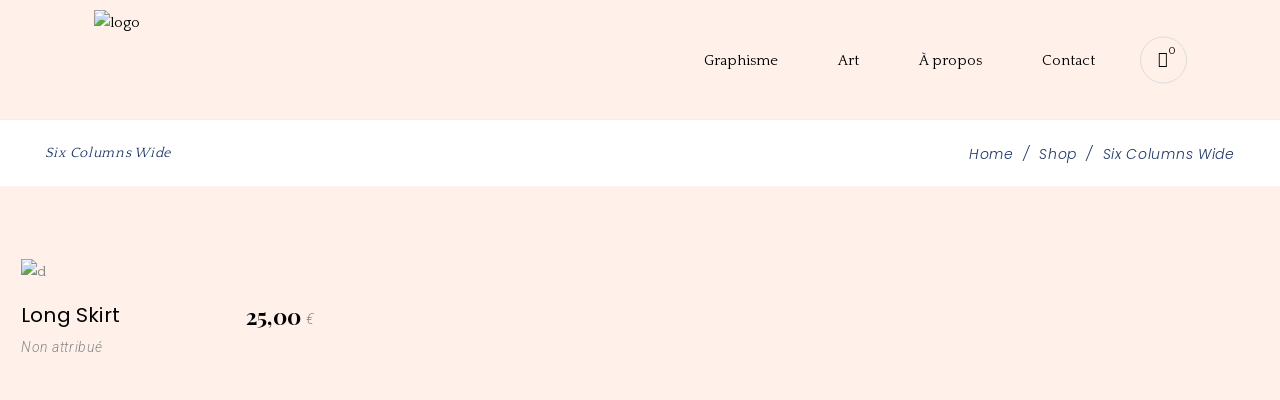

--- FILE ---
content_type: text/html; charset=UTF-8
request_url: https://emmanuellecailac.com/shop/six-columns-wide/
body_size: 15510
content:
<!DOCTYPE html>
<html dir="ltr" lang="en-US" prefix="og: https://ogp.me/ns#">
<head>
    
            <meta property="og:url" content="https://emmanuellecailac.com/shop/six-columns-wide/"/>
            <meta property="og:type" content="article"/>
            <meta property="og:title" content="Six Columns Wide"/>
            <meta property="og:description" content=""/>
            <meta property="og:image" content=""/>

        
        <meta charset="UTF-8"/>
        <link rel="profile" href="http://gmpg.org/xfn/11"/>
		
	            <meta name="viewport" content="width=device-width,initial-scale=1,user-scalable=yes">
		<title>Six Columns Wide - emmanuellecailac.com/shop</title>

		<!-- All in One SEO 4.9.3 - aioseo.com -->
	<meta name="robots" content="max-image-preview:large" />
	<link rel="canonical" href="https://emmanuellecailac.com/shop/six-columns-wide/" />
	<meta name="generator" content="All in One SEO (AIOSEO) 4.9.3" />
		<meta property="og:locale" content="en_US" />
		<meta property="og:site_name" content="emmanuellecailac.com/shop -" />
		<meta property="og:type" content="article" />
		<meta property="og:title" content="Six Columns Wide - emmanuellecailac.com/shop" />
		<meta property="og:url" content="https://emmanuellecailac.com/shop/six-columns-wide/" />
		<meta property="article:published_time" content="2018-08-15T07:44:49+00:00" />
		<meta property="article:modified_time" content="2018-08-15T07:44:49+00:00" />
		<meta property="article:publisher" content="https://www.facebook.com/emmanuelle.cailac.graphiste/" />
		<meta name="twitter:card" content="summary_large_image" />
		<meta name="twitter:title" content="Six Columns Wide - emmanuellecailac.com/shop" />
		<script type="application/ld+json" class="aioseo-schema">
			{"@context":"https:\/\/schema.org","@graph":[{"@type":"BreadcrumbList","@id":"https:\/\/emmanuellecailac.com\/shop\/six-columns-wide\/#breadcrumblist","itemListElement":[{"@type":"ListItem","@id":"https:\/\/emmanuellecailac.com#listItem","position":1,"name":"Home","item":"https:\/\/emmanuellecailac.com","nextItem":{"@type":"ListItem","@id":"https:\/\/emmanuellecailac.com\/?page_id=27#listItem","name":"Shop"}},{"@type":"ListItem","@id":"https:\/\/emmanuellecailac.com\/?page_id=27#listItem","position":2,"name":"Shop","item":"https:\/\/emmanuellecailac.com\/?page_id=27","nextItem":{"@type":"ListItem","@id":"https:\/\/emmanuellecailac.com\/shop\/six-columns-wide\/#listItem","name":"Six Columns Wide"},"previousItem":{"@type":"ListItem","@id":"https:\/\/emmanuellecailac.com#listItem","name":"Home"}},{"@type":"ListItem","@id":"https:\/\/emmanuellecailac.com\/shop\/six-columns-wide\/#listItem","position":3,"name":"Six Columns Wide","previousItem":{"@type":"ListItem","@id":"https:\/\/emmanuellecailac.com\/?page_id=27#listItem","name":"Shop"}}]},{"@type":"Person","@id":"https:\/\/emmanuellecailac.com\/#person","name":"emmanuellecailac.com","image":{"@type":"ImageObject","@id":"https:\/\/emmanuellecailac.com\/shop\/six-columns-wide\/#personImage","url":"https:\/\/secure.gravatar.com\/avatar\/17bf5e1a67bc93c35a79f8ae1bcbe930?s=96&d=mm&r=g","width":96,"height":96,"caption":"emmanuellecailac.com"}},{"@type":"WebPage","@id":"https:\/\/emmanuellecailac.com\/shop\/six-columns-wide\/#webpage","url":"https:\/\/emmanuellecailac.com\/shop\/six-columns-wide\/","name":"Six Columns Wide - emmanuellecailac.com\/shop","inLanguage":"en-US","isPartOf":{"@id":"https:\/\/emmanuellecailac.com\/#website"},"breadcrumb":{"@id":"https:\/\/emmanuellecailac.com\/shop\/six-columns-wide\/#breadcrumblist"},"datePublished":"2018-08-15T07:44:49+02:00","dateModified":"2018-08-15T07:44:49+02:00"},{"@type":"WebSite","@id":"https:\/\/emmanuellecailac.com\/#website","url":"https:\/\/emmanuellecailac.com\/","name":"emmanuellecailac.com","inLanguage":"en-US","publisher":{"@id":"https:\/\/emmanuellecailac.com\/#person"}}]}
		</script>
		<!-- All in One SEO -->

<script>window._wca = window._wca || [];</script>
<link rel='dns-prefetch' href='//stats.wp.com' />
<link rel='dns-prefetch' href='//fonts.googleapis.com' />
<link rel='dns-prefetch' href='//www.googletagmanager.com' />
<link rel="alternate" type="application/rss+xml" title="emmanuellecailac.com/shop &raquo; Feed" href="https://emmanuellecailac.com/feed/" />
<link rel="alternate" type="application/rss+xml" title="emmanuellecailac.com/shop &raquo; Comments Feed" href="https://emmanuellecailac.com/comments/feed/" />
<script type="text/javascript">
/* <![CDATA[ */
window._wpemojiSettings = {"baseUrl":"https:\/\/s.w.org\/images\/core\/emoji\/14.0.0\/72x72\/","ext":".png","svgUrl":"https:\/\/s.w.org\/images\/core\/emoji\/14.0.0\/svg\/","svgExt":".svg","source":{"concatemoji":"https:\/\/emmanuellecailac.com\/wp-includes\/js\/wp-emoji-release.min.js?ver=6.4.7"}};
/*! This file is auto-generated */
!function(i,n){var o,s,e;function c(e){try{var t={supportTests:e,timestamp:(new Date).valueOf()};sessionStorage.setItem(o,JSON.stringify(t))}catch(e){}}function p(e,t,n){e.clearRect(0,0,e.canvas.width,e.canvas.height),e.fillText(t,0,0);var t=new Uint32Array(e.getImageData(0,0,e.canvas.width,e.canvas.height).data),r=(e.clearRect(0,0,e.canvas.width,e.canvas.height),e.fillText(n,0,0),new Uint32Array(e.getImageData(0,0,e.canvas.width,e.canvas.height).data));return t.every(function(e,t){return e===r[t]})}function u(e,t,n){switch(t){case"flag":return n(e,"\ud83c\udff3\ufe0f\u200d\u26a7\ufe0f","\ud83c\udff3\ufe0f\u200b\u26a7\ufe0f")?!1:!n(e,"\ud83c\uddfa\ud83c\uddf3","\ud83c\uddfa\u200b\ud83c\uddf3")&&!n(e,"\ud83c\udff4\udb40\udc67\udb40\udc62\udb40\udc65\udb40\udc6e\udb40\udc67\udb40\udc7f","\ud83c\udff4\u200b\udb40\udc67\u200b\udb40\udc62\u200b\udb40\udc65\u200b\udb40\udc6e\u200b\udb40\udc67\u200b\udb40\udc7f");case"emoji":return!n(e,"\ud83e\udef1\ud83c\udffb\u200d\ud83e\udef2\ud83c\udfff","\ud83e\udef1\ud83c\udffb\u200b\ud83e\udef2\ud83c\udfff")}return!1}function f(e,t,n){var r="undefined"!=typeof WorkerGlobalScope&&self instanceof WorkerGlobalScope?new OffscreenCanvas(300,150):i.createElement("canvas"),a=r.getContext("2d",{willReadFrequently:!0}),o=(a.textBaseline="top",a.font="600 32px Arial",{});return e.forEach(function(e){o[e]=t(a,e,n)}),o}function t(e){var t=i.createElement("script");t.src=e,t.defer=!0,i.head.appendChild(t)}"undefined"!=typeof Promise&&(o="wpEmojiSettingsSupports",s=["flag","emoji"],n.supports={everything:!0,everythingExceptFlag:!0},e=new Promise(function(e){i.addEventListener("DOMContentLoaded",e,{once:!0})}),new Promise(function(t){var n=function(){try{var e=JSON.parse(sessionStorage.getItem(o));if("object"==typeof e&&"number"==typeof e.timestamp&&(new Date).valueOf()<e.timestamp+604800&&"object"==typeof e.supportTests)return e.supportTests}catch(e){}return null}();if(!n){if("undefined"!=typeof Worker&&"undefined"!=typeof OffscreenCanvas&&"undefined"!=typeof URL&&URL.createObjectURL&&"undefined"!=typeof Blob)try{var e="postMessage("+f.toString()+"("+[JSON.stringify(s),u.toString(),p.toString()].join(",")+"));",r=new Blob([e],{type:"text/javascript"}),a=new Worker(URL.createObjectURL(r),{name:"wpTestEmojiSupports"});return void(a.onmessage=function(e){c(n=e.data),a.terminate(),t(n)})}catch(e){}c(n=f(s,u,p))}t(n)}).then(function(e){for(var t in e)n.supports[t]=e[t],n.supports.everything=n.supports.everything&&n.supports[t],"flag"!==t&&(n.supports.everythingExceptFlag=n.supports.everythingExceptFlag&&n.supports[t]);n.supports.everythingExceptFlag=n.supports.everythingExceptFlag&&!n.supports.flag,n.DOMReady=!1,n.readyCallback=function(){n.DOMReady=!0}}).then(function(){return e}).then(function(){var e;n.supports.everything||(n.readyCallback(),(e=n.source||{}).concatemoji?t(e.concatemoji):e.wpemoji&&e.twemoji&&(t(e.twemoji),t(e.wpemoji)))}))}((window,document),window._wpemojiSettings);
/* ]]> */
</script>

<style id='wp-emoji-styles-inline-css' type='text/css'>

	img.wp-smiley, img.emoji {
		display: inline !important;
		border: none !important;
		box-shadow: none !important;
		height: 1em !important;
		width: 1em !important;
		margin: 0 0.07em !important;
		vertical-align: -0.1em !important;
		background: none !important;
		padding: 0 !important;
	}
</style>
<link rel='stylesheet' id='wp-block-library-css' href='https://emmanuellecailac.com/wp-includes/css/dist/block-library/style.min.css?ver=6.4.7' type='text/css' media='all' />
<style id='wp-block-library-inline-css' type='text/css'>
.has-text-align-justify{text-align:justify;}
</style>
<link rel='stylesheet' id='aioseo/css/src/vue/standalone/blocks/table-of-contents/global.scss-css' href='https://emmanuellecailac.com/wp-content/plugins/all-in-one-seo-pack/dist/Lite/assets/css/table-of-contents/global.e90f6d47.css?ver=4.9.3' type='text/css' media='all' />
<link rel='stylesheet' id='mediaelement-css' href='https://emmanuellecailac.com/wp-includes/js/mediaelement/mediaelementplayer-legacy.min.css?ver=4.2.17' type='text/css' media='all' />
<link rel='stylesheet' id='wp-mediaelement-css' href='https://emmanuellecailac.com/wp-includes/js/mediaelement/wp-mediaelement.min.css?ver=6.4.7' type='text/css' media='all' />
<style id='jetpack-sharing-buttons-style-inline-css' type='text/css'>
.jetpack-sharing-buttons__services-list{display:flex;flex-direction:row;flex-wrap:wrap;gap:0;list-style-type:none;margin:5px;padding:0}.jetpack-sharing-buttons__services-list.has-small-icon-size{font-size:12px}.jetpack-sharing-buttons__services-list.has-normal-icon-size{font-size:16px}.jetpack-sharing-buttons__services-list.has-large-icon-size{font-size:24px}.jetpack-sharing-buttons__services-list.has-huge-icon-size{font-size:36px}@media print{.jetpack-sharing-buttons__services-list{display:none!important}}.editor-styles-wrapper .wp-block-jetpack-sharing-buttons{gap:0;padding-inline-start:0}ul.jetpack-sharing-buttons__services-list.has-background{padding:1.25em 2.375em}
</style>
<style id='classic-theme-styles-inline-css' type='text/css'>
/*! This file is auto-generated */
.wp-block-button__link{color:#fff;background-color:#32373c;border-radius:9999px;box-shadow:none;text-decoration:none;padding:calc(.667em + 2px) calc(1.333em + 2px);font-size:1.125em}.wp-block-file__button{background:#32373c;color:#fff;text-decoration:none}
</style>
<style id='global-styles-inline-css' type='text/css'>
body{--wp--preset--color--black: #000000;--wp--preset--color--cyan-bluish-gray: #abb8c3;--wp--preset--color--white: #ffffff;--wp--preset--color--pale-pink: #f78da7;--wp--preset--color--vivid-red: #cf2e2e;--wp--preset--color--luminous-vivid-orange: #ff6900;--wp--preset--color--luminous-vivid-amber: #fcb900;--wp--preset--color--light-green-cyan: #7bdcb5;--wp--preset--color--vivid-green-cyan: #00d084;--wp--preset--color--pale-cyan-blue: #8ed1fc;--wp--preset--color--vivid-cyan-blue: #0693e3;--wp--preset--color--vivid-purple: #9b51e0;--wp--preset--gradient--vivid-cyan-blue-to-vivid-purple: linear-gradient(135deg,rgba(6,147,227,1) 0%,rgb(155,81,224) 100%);--wp--preset--gradient--light-green-cyan-to-vivid-green-cyan: linear-gradient(135deg,rgb(122,220,180) 0%,rgb(0,208,130) 100%);--wp--preset--gradient--luminous-vivid-amber-to-luminous-vivid-orange: linear-gradient(135deg,rgba(252,185,0,1) 0%,rgba(255,105,0,1) 100%);--wp--preset--gradient--luminous-vivid-orange-to-vivid-red: linear-gradient(135deg,rgba(255,105,0,1) 0%,rgb(207,46,46) 100%);--wp--preset--gradient--very-light-gray-to-cyan-bluish-gray: linear-gradient(135deg,rgb(238,238,238) 0%,rgb(169,184,195) 100%);--wp--preset--gradient--cool-to-warm-spectrum: linear-gradient(135deg,rgb(74,234,220) 0%,rgb(151,120,209) 20%,rgb(207,42,186) 40%,rgb(238,44,130) 60%,rgb(251,105,98) 80%,rgb(254,248,76) 100%);--wp--preset--gradient--blush-light-purple: linear-gradient(135deg,rgb(255,206,236) 0%,rgb(152,150,240) 100%);--wp--preset--gradient--blush-bordeaux: linear-gradient(135deg,rgb(254,205,165) 0%,rgb(254,45,45) 50%,rgb(107,0,62) 100%);--wp--preset--gradient--luminous-dusk: linear-gradient(135deg,rgb(255,203,112) 0%,rgb(199,81,192) 50%,rgb(65,88,208) 100%);--wp--preset--gradient--pale-ocean: linear-gradient(135deg,rgb(255,245,203) 0%,rgb(182,227,212) 50%,rgb(51,167,181) 100%);--wp--preset--gradient--electric-grass: linear-gradient(135deg,rgb(202,248,128) 0%,rgb(113,206,126) 100%);--wp--preset--gradient--midnight: linear-gradient(135deg,rgb(2,3,129) 0%,rgb(40,116,252) 100%);--wp--preset--font-size--small: 13px;--wp--preset--font-size--medium: 20px;--wp--preset--font-size--large: 36px;--wp--preset--font-size--x-large: 42px;--wp--preset--spacing--20: 0.44rem;--wp--preset--spacing--30: 0.67rem;--wp--preset--spacing--40: 1rem;--wp--preset--spacing--50: 1.5rem;--wp--preset--spacing--60: 2.25rem;--wp--preset--spacing--70: 3.38rem;--wp--preset--spacing--80: 5.06rem;--wp--preset--shadow--natural: 6px 6px 9px rgba(0, 0, 0, 0.2);--wp--preset--shadow--deep: 12px 12px 50px rgba(0, 0, 0, 0.4);--wp--preset--shadow--sharp: 6px 6px 0px rgba(0, 0, 0, 0.2);--wp--preset--shadow--outlined: 6px 6px 0px -3px rgba(255, 255, 255, 1), 6px 6px rgba(0, 0, 0, 1);--wp--preset--shadow--crisp: 6px 6px 0px rgba(0, 0, 0, 1);}:where(.is-layout-flex){gap: 0.5em;}:where(.is-layout-grid){gap: 0.5em;}body .is-layout-flow > .alignleft{float: left;margin-inline-start: 0;margin-inline-end: 2em;}body .is-layout-flow > .alignright{float: right;margin-inline-start: 2em;margin-inline-end: 0;}body .is-layout-flow > .aligncenter{margin-left: auto !important;margin-right: auto !important;}body .is-layout-constrained > .alignleft{float: left;margin-inline-start: 0;margin-inline-end: 2em;}body .is-layout-constrained > .alignright{float: right;margin-inline-start: 2em;margin-inline-end: 0;}body .is-layout-constrained > .aligncenter{margin-left: auto !important;margin-right: auto !important;}body .is-layout-constrained > :where(:not(.alignleft):not(.alignright):not(.alignfull)){max-width: var(--wp--style--global--content-size);margin-left: auto !important;margin-right: auto !important;}body .is-layout-constrained > .alignwide{max-width: var(--wp--style--global--wide-size);}body .is-layout-flex{display: flex;}body .is-layout-flex{flex-wrap: wrap;align-items: center;}body .is-layout-flex > *{margin: 0;}body .is-layout-grid{display: grid;}body .is-layout-grid > *{margin: 0;}:where(.wp-block-columns.is-layout-flex){gap: 2em;}:where(.wp-block-columns.is-layout-grid){gap: 2em;}:where(.wp-block-post-template.is-layout-flex){gap: 1.25em;}:where(.wp-block-post-template.is-layout-grid){gap: 1.25em;}.has-black-color{color: var(--wp--preset--color--black) !important;}.has-cyan-bluish-gray-color{color: var(--wp--preset--color--cyan-bluish-gray) !important;}.has-white-color{color: var(--wp--preset--color--white) !important;}.has-pale-pink-color{color: var(--wp--preset--color--pale-pink) !important;}.has-vivid-red-color{color: var(--wp--preset--color--vivid-red) !important;}.has-luminous-vivid-orange-color{color: var(--wp--preset--color--luminous-vivid-orange) !important;}.has-luminous-vivid-amber-color{color: var(--wp--preset--color--luminous-vivid-amber) !important;}.has-light-green-cyan-color{color: var(--wp--preset--color--light-green-cyan) !important;}.has-vivid-green-cyan-color{color: var(--wp--preset--color--vivid-green-cyan) !important;}.has-pale-cyan-blue-color{color: var(--wp--preset--color--pale-cyan-blue) !important;}.has-vivid-cyan-blue-color{color: var(--wp--preset--color--vivid-cyan-blue) !important;}.has-vivid-purple-color{color: var(--wp--preset--color--vivid-purple) !important;}.has-black-background-color{background-color: var(--wp--preset--color--black) !important;}.has-cyan-bluish-gray-background-color{background-color: var(--wp--preset--color--cyan-bluish-gray) !important;}.has-white-background-color{background-color: var(--wp--preset--color--white) !important;}.has-pale-pink-background-color{background-color: var(--wp--preset--color--pale-pink) !important;}.has-vivid-red-background-color{background-color: var(--wp--preset--color--vivid-red) !important;}.has-luminous-vivid-orange-background-color{background-color: var(--wp--preset--color--luminous-vivid-orange) !important;}.has-luminous-vivid-amber-background-color{background-color: var(--wp--preset--color--luminous-vivid-amber) !important;}.has-light-green-cyan-background-color{background-color: var(--wp--preset--color--light-green-cyan) !important;}.has-vivid-green-cyan-background-color{background-color: var(--wp--preset--color--vivid-green-cyan) !important;}.has-pale-cyan-blue-background-color{background-color: var(--wp--preset--color--pale-cyan-blue) !important;}.has-vivid-cyan-blue-background-color{background-color: var(--wp--preset--color--vivid-cyan-blue) !important;}.has-vivid-purple-background-color{background-color: var(--wp--preset--color--vivid-purple) !important;}.has-black-border-color{border-color: var(--wp--preset--color--black) !important;}.has-cyan-bluish-gray-border-color{border-color: var(--wp--preset--color--cyan-bluish-gray) !important;}.has-white-border-color{border-color: var(--wp--preset--color--white) !important;}.has-pale-pink-border-color{border-color: var(--wp--preset--color--pale-pink) !important;}.has-vivid-red-border-color{border-color: var(--wp--preset--color--vivid-red) !important;}.has-luminous-vivid-orange-border-color{border-color: var(--wp--preset--color--luminous-vivid-orange) !important;}.has-luminous-vivid-amber-border-color{border-color: var(--wp--preset--color--luminous-vivid-amber) !important;}.has-light-green-cyan-border-color{border-color: var(--wp--preset--color--light-green-cyan) !important;}.has-vivid-green-cyan-border-color{border-color: var(--wp--preset--color--vivid-green-cyan) !important;}.has-pale-cyan-blue-border-color{border-color: var(--wp--preset--color--pale-cyan-blue) !important;}.has-vivid-cyan-blue-border-color{border-color: var(--wp--preset--color--vivid-cyan-blue) !important;}.has-vivid-purple-border-color{border-color: var(--wp--preset--color--vivid-purple) !important;}.has-vivid-cyan-blue-to-vivid-purple-gradient-background{background: var(--wp--preset--gradient--vivid-cyan-blue-to-vivid-purple) !important;}.has-light-green-cyan-to-vivid-green-cyan-gradient-background{background: var(--wp--preset--gradient--light-green-cyan-to-vivid-green-cyan) !important;}.has-luminous-vivid-amber-to-luminous-vivid-orange-gradient-background{background: var(--wp--preset--gradient--luminous-vivid-amber-to-luminous-vivid-orange) !important;}.has-luminous-vivid-orange-to-vivid-red-gradient-background{background: var(--wp--preset--gradient--luminous-vivid-orange-to-vivid-red) !important;}.has-very-light-gray-to-cyan-bluish-gray-gradient-background{background: var(--wp--preset--gradient--very-light-gray-to-cyan-bluish-gray) !important;}.has-cool-to-warm-spectrum-gradient-background{background: var(--wp--preset--gradient--cool-to-warm-spectrum) !important;}.has-blush-light-purple-gradient-background{background: var(--wp--preset--gradient--blush-light-purple) !important;}.has-blush-bordeaux-gradient-background{background: var(--wp--preset--gradient--blush-bordeaux) !important;}.has-luminous-dusk-gradient-background{background: var(--wp--preset--gradient--luminous-dusk) !important;}.has-pale-ocean-gradient-background{background: var(--wp--preset--gradient--pale-ocean) !important;}.has-electric-grass-gradient-background{background: var(--wp--preset--gradient--electric-grass) !important;}.has-midnight-gradient-background{background: var(--wp--preset--gradient--midnight) !important;}.has-small-font-size{font-size: var(--wp--preset--font-size--small) !important;}.has-medium-font-size{font-size: var(--wp--preset--font-size--medium) !important;}.has-large-font-size{font-size: var(--wp--preset--font-size--large) !important;}.has-x-large-font-size{font-size: var(--wp--preset--font-size--x-large) !important;}
.wp-block-navigation a:where(:not(.wp-element-button)){color: inherit;}
:where(.wp-block-post-template.is-layout-flex){gap: 1.25em;}:where(.wp-block-post-template.is-layout-grid){gap: 1.25em;}
:where(.wp-block-columns.is-layout-flex){gap: 2em;}:where(.wp-block-columns.is-layout-grid){gap: 2em;}
.wp-block-pullquote{font-size: 1.5em;line-height: 1.6;}
</style>
<link rel='stylesheet' id='contact-form-7-css' href='https://emmanuellecailac.com/wp-content/plugins/contact-form-7/includes/css/styles.css?ver=5.9.3' type='text/css' media='all' />
<style id='woocommerce-inline-inline-css' type='text/css'>
.woocommerce form .form-row .required { visibility: visible; }
</style>
<link rel='stylesheet' id='brynn-elated-default-style-css' href='https://emmanuellecailac.com/wp-content/themes/brynn/style.css?ver=6.4.7' type='text/css' media='all' />
<link rel='stylesheet' id='brynn-elated-modules-css' href='https://emmanuellecailac.com/wp-content/themes/brynn/assets/css/modules.min.css?ver=6.4.7' type='text/css' media='all' />
<link rel='stylesheet' id='eltdf-dripicons-css' href='https://emmanuellecailac.com/wp-content/themes/brynn/framework/lib/icons-pack/dripicons/dripicons.css?ver=6.4.7' type='text/css' media='all' />
<link rel='stylesheet' id='eltdf-font_elegant-css' href='https://emmanuellecailac.com/wp-content/themes/brynn/framework/lib/icons-pack/elegant-icons/style.min.css?ver=6.4.7' type='text/css' media='all' />
<link rel='stylesheet' id='eltdf-font_awesome-css' href='https://emmanuellecailac.com/wp-content/themes/brynn/framework/lib/icons-pack/font-awesome/css/fontawesome-all.min.css?ver=6.4.7' type='text/css' media='all' />
<link rel='stylesheet' id='eltdf-ion_icons-css' href='https://emmanuellecailac.com/wp-content/themes/brynn/framework/lib/icons-pack/ion-icons/css/ionicons.min.css?ver=6.4.7' type='text/css' media='all' />
<link rel='stylesheet' id='eltdf-linea_icons-css' href='https://emmanuellecailac.com/wp-content/themes/brynn/framework/lib/icons-pack/linea-icons/style.css?ver=6.4.7' type='text/css' media='all' />
<link rel='stylesheet' id='eltdf-linear_icons-css' href='https://emmanuellecailac.com/wp-content/themes/brynn/framework/lib/icons-pack/linear-icons/style.css?ver=6.4.7' type='text/css' media='all' />
<link rel='stylesheet' id='eltdf-simple_line_icons-css' href='https://emmanuellecailac.com/wp-content/themes/brynn/framework/lib/icons-pack/simple-line-icons/simple-line-icons.css?ver=6.4.7' type='text/css' media='all' />
<link rel='stylesheet' id='brynn-elated-woo-css' href='https://emmanuellecailac.com/wp-content/themes/brynn/assets/css/woocommerce.min.css?ver=6.4.7' type='text/css' media='all' />
<style id='brynn-elated-woo-inline-css' type='text/css'>
.page-id-174 .eltdf-content .eltdf-content-inner > .eltdf-container > .eltdf-container-inner, .page-id-174 .eltdf-content .eltdf-content-inner > .eltdf-full-width > .eltdf-full-width-inner { padding: 72px 21px 69px 21px;}@media only screen and (max-width: 1024px) {.page-id-174 .eltdf-content .eltdf-content-inner > .eltdf-container > .eltdf-container-inner, .page-id-174 .eltdf-content .eltdf-content-inner > .eltdf-full-width > .eltdf-full-width-inner { padding: 72px 21px 69px 21px;}}.page-id-174 .eltdf-content .eltdf-content-inner > .eltdf-container > .eltdf-container-inner, .page-id-174 .eltdf-content .eltdf-content-inner > .eltdf-full-width > .eltdf-full-width-inner { padding: 72px 21px 69px 21px;}@media only screen and (max-width: 1024px) {.page-id-174 .eltdf-content .eltdf-content-inner > .eltdf-container > .eltdf-container-inner, .page-id-174 .eltdf-content .eltdf-content-inner > .eltdf-full-width > .eltdf-full-width-inner { padding: 72px 21px 69px 21px;}}.page-id-174 .eltdf-page-header .eltdf-menu-area { height: 120px !important;border-bottom: 1px solid #efefef;}
</style>
<link rel='stylesheet' id='brynn-elated-woo-responsive-css' href='https://emmanuellecailac.com/wp-content/themes/brynn/assets/css/woocommerce-responsive.min.css?ver=6.4.7' type='text/css' media='all' />
<link rel='stylesheet' id='brynn-elated-style-dynamic-css' href='https://emmanuellecailac.com/wp-content/themes/brynn/assets/css/style_dynamic.css?ver=1732881751' type='text/css' media='all' />
<link rel='stylesheet' id='brynn-elated-modules-responsive-css' href='https://emmanuellecailac.com/wp-content/themes/brynn/assets/css/modules-responsive.min.css?ver=6.4.7' type='text/css' media='all' />
<link rel='stylesheet' id='brynn-elated-style-dynamic-responsive-css' href='https://emmanuellecailac.com/wp-content/themes/brynn/assets/css/style_dynamic_responsive.css?ver=1732881751' type='text/css' media='all' />
<link rel='stylesheet' id='brynn-elated-google-fonts-css' href='https://fonts.googleapis.com/css?family=Playfair+Display%3A300%2C300i%2C400%2C700%2C900%2C900i%7CRoboto%3A300%2C300i%2C400%2C700%2C900%2C900i%7CQuattrocento%3A300%2C300i%2C400%2C700%2C900%2C+900i%7CPoppins%3A300%2C300i%2C400%2C700%2C900%2C+900i&#038;subset=latin-ext&#038;ver=1.0.0' type='text/css' media='all' />
<link rel='stylesheet' id='js_composer_front-css' href='https://emmanuellecailac.com/wp-content/plugins/js_composer/assets/css/js_composer.min.css?ver=6.9.0' type='text/css' media='all' />
<script type="text/javascript" src="https://emmanuellecailac.com/wp-includes/js/jquery/jquery.min.js?ver=3.7.1" id="jquery-core-js"></script>
<script type="text/javascript" src="https://emmanuellecailac.com/wp-includes/js/jquery/jquery-migrate.min.js?ver=3.4.1" id="jquery-migrate-js"></script>
<script type="text/javascript" src="https://emmanuellecailac.com/wp-content/plugins/woocommerce/assets/js/jquery-blockui/jquery.blockUI.min.js?ver=2.7.0-wc.8.7.2" id="jquery-blockui-js" data-wp-strategy="defer"></script>
<script type="text/javascript" id="wc-add-to-cart-js-extra">
/* <![CDATA[ */
var wc_add_to_cart_params = {"ajax_url":"\/wp-admin\/admin-ajax.php","wc_ajax_url":"\/?wc-ajax=%%endpoint%%","i18n_view_cart":"View cart","cart_url":"https:\/\/emmanuellecailac.com\/portfolio-item\/wild-life\/","is_cart":"","cart_redirect_after_add":"no"};
/* ]]> */
</script>
<script type="text/javascript" src="https://emmanuellecailac.com/wp-content/plugins/woocommerce/assets/js/frontend/add-to-cart.min.js?ver=8.7.2" id="wc-add-to-cart-js" data-wp-strategy="defer"></script>
<script type="text/javascript" src="https://emmanuellecailac.com/wp-content/plugins/woocommerce/assets/js/js-cookie/js.cookie.min.js?ver=2.1.4-wc.8.7.2" id="js-cookie-js" defer="defer" data-wp-strategy="defer"></script>
<script type="text/javascript" id="woocommerce-js-extra">
/* <![CDATA[ */
var woocommerce_params = {"ajax_url":"\/wp-admin\/admin-ajax.php","wc_ajax_url":"\/?wc-ajax=%%endpoint%%"};
/* ]]> */
</script>
<script type="text/javascript" src="https://emmanuellecailac.com/wp-content/plugins/woocommerce/assets/js/frontend/woocommerce.min.js?ver=8.7.2" id="woocommerce-js" defer="defer" data-wp-strategy="defer"></script>
<script type="text/javascript" src="https://emmanuellecailac.com/wp-content/plugins/js_composer/assets/js/vendors/woocommerce-add-to-cart.js?ver=6.9.0" id="vc_woocommerce-add-to-cart-js-js"></script>
<script type="text/javascript" src="https://stats.wp.com/s-202604.js" id="woocommerce-analytics-js" defer="defer" data-wp-strategy="defer"></script>
<script type="text/javascript" src="https://emmanuellecailac.com/wp-content/plugins/woocommerce/assets/js/select2/select2.full.min.js?ver=4.0.3-wc.8.7.2" id="select2-js" defer="defer" data-wp-strategy="defer"></script>
<link rel="https://api.w.org/" href="https://emmanuellecailac.com/wp-json/" /><link rel="alternate" type="application/json" href="https://emmanuellecailac.com/wp-json/wp/v2/pages/174" /><link rel="EditURI" type="application/rsd+xml" title="RSD" href="https://emmanuellecailac.com/xmlrpc.php?rsd" />
<meta name="generator" content="WordPress 6.4.7" />
<meta name="generator" content="WooCommerce 8.7.2" />
<link rel='shortlink' href='https://emmanuellecailac.com/?p=174' />
<link rel="alternate" type="application/json+oembed" href="https://emmanuellecailac.com/wp-json/oembed/1.0/embed?url=https%3A%2F%2Femmanuellecailac.com%2Fshop%2Fsix-columns-wide%2F" />
<link rel="alternate" type="text/xml+oembed" href="https://emmanuellecailac.com/wp-json/oembed/1.0/embed?url=https%3A%2F%2Femmanuellecailac.com%2Fshop%2Fsix-columns-wide%2F&#038;format=xml" />
<meta name="generator" content="Site Kit by Google 1.170.0" />	<style>img#wpstats{display:none}</style>
			<noscript><style>.woocommerce-product-gallery{ opacity: 1 !important; }</style></noscript>
	<meta name="generator" content="Powered by WPBakery Page Builder - drag and drop page builder for WordPress."/>
<meta name="generator" content="Powered by Slider Revolution 6.5.31 - responsive, Mobile-Friendly Slider Plugin for WordPress with comfortable drag and drop interface." />
<link rel="icon" href="https://emmanuellecailac.com/wp-content/uploads/2024/01/cropped-favicon-cailac-32x32.png" sizes="32x32" />
<link rel="icon" href="https://emmanuellecailac.com/wp-content/uploads/2024/01/cropped-favicon-cailac-192x192.png" sizes="192x192" />
<link rel="apple-touch-icon" href="https://emmanuellecailac.com/wp-content/uploads/2024/01/cropped-favicon-cailac-180x180.png" />
<meta name="msapplication-TileImage" content="https://emmanuellecailac.com/wp-content/uploads/2024/01/cropped-favicon-cailac-270x270.png" />
<script>function setREVStartSize(e){
			//window.requestAnimationFrame(function() {
				window.RSIW = window.RSIW===undefined ? window.innerWidth : window.RSIW;
				window.RSIH = window.RSIH===undefined ? window.innerHeight : window.RSIH;
				try {
					var pw = document.getElementById(e.c).parentNode.offsetWidth,
						newh;
					pw = pw===0 || isNaN(pw) || (e.l=="fullwidth" || e.layout=="fullwidth") ? window.RSIW : pw;
					e.tabw = e.tabw===undefined ? 0 : parseInt(e.tabw);
					e.thumbw = e.thumbw===undefined ? 0 : parseInt(e.thumbw);
					e.tabh = e.tabh===undefined ? 0 : parseInt(e.tabh);
					e.thumbh = e.thumbh===undefined ? 0 : parseInt(e.thumbh);
					e.tabhide = e.tabhide===undefined ? 0 : parseInt(e.tabhide);
					e.thumbhide = e.thumbhide===undefined ? 0 : parseInt(e.thumbhide);
					e.mh = e.mh===undefined || e.mh=="" || e.mh==="auto" ? 0 : parseInt(e.mh,0);
					if(e.layout==="fullscreen" || e.l==="fullscreen")
						newh = Math.max(e.mh,window.RSIH);
					else{
						e.gw = Array.isArray(e.gw) ? e.gw : [e.gw];
						for (var i in e.rl) if (e.gw[i]===undefined || e.gw[i]===0) e.gw[i] = e.gw[i-1];
						e.gh = e.el===undefined || e.el==="" || (Array.isArray(e.el) && e.el.length==0)? e.gh : e.el;
						e.gh = Array.isArray(e.gh) ? e.gh : [e.gh];
						for (var i in e.rl) if (e.gh[i]===undefined || e.gh[i]===0) e.gh[i] = e.gh[i-1];
											
						var nl = new Array(e.rl.length),
							ix = 0,
							sl;
						e.tabw = e.tabhide>=pw ? 0 : e.tabw;
						e.thumbw = e.thumbhide>=pw ? 0 : e.thumbw;
						e.tabh = e.tabhide>=pw ? 0 : e.tabh;
						e.thumbh = e.thumbhide>=pw ? 0 : e.thumbh;
						for (var i in e.rl) nl[i] = e.rl[i]<window.RSIW ? 0 : e.rl[i];
						sl = nl[0];
						for (var i in nl) if (sl>nl[i] && nl[i]>0) { sl = nl[i]; ix=i;}
						var m = pw>(e.gw[ix]+e.tabw+e.thumbw) ? 1 : (pw-(e.tabw+e.thumbw)) / (e.gw[ix]);
						newh =  (e.gh[ix] * m) + (e.tabh + e.thumbh);
					}
					var el = document.getElementById(e.c);
					if (el!==null && el) el.style.height = newh+"px";
					el = document.getElementById(e.c+"_wrapper");
					if (el!==null && el) {
						el.style.height = newh+"px";
						el.style.display = "block";
					}
				} catch(e){
					console.log("Failure at Presize of Slider:" + e)
				}
			//});
		  };</script>
		<style type="text/css" id="wp-custom-css">
			h2 {
    line-height: 1.5;
}

.eltdf-portfolio-single-holder .eltdf-ps-info-holder .eltdf-ps-info-title {
    display: table-cell;
	}

.eltdf-ps-info-category{
    font-family: Poppins;
	}
			</style>
		<noscript><style> .wpb_animate_when_almost_visible { opacity: 1; }</style></noscript></head>
<body class="page-template page-template-full-width page-template-full-width-php page page-id-174 page-child parent-pageid-27 theme-brynn brynn-core-1.2 woocommerce-no-js eltdf-theme-link-styles brynn-ver-1.4 eltdf-smooth-page-transitions eltdf-smooth-page-transitions-fadeout eltdf-grid-1300 eltdf-empty-google-api eltdf-sticky-header-on-scroll-down-up eltdf-dropdown-default eltdf-header-standard eltdf-menu-area-shadow-disable eltdf-menu-area-in-grid-shadow-disable eltdf-menu-area-in-grid-border-disable eltdf-header-menu-area-in-grid-padding eltdf-logo-area-border-disable eltdf-logo-area-in-grid-border-disable eltdf-header-vertical-shadow-disable eltdf-side-menu-slide-from-right eltdf-woocommerce-columns-3 eltdf-woo-small-space eltdf-woo-pl-info-below-image eltdf-woo-single-thumb-below-image eltdf-woo-single-has-pretty-photo eltdf-default-mobile-header eltdf-sticky-up-mobile-header eltdf-top-bar-in-grid-padding eltdf-fullscreen-search eltdf-search-fade wpb-js-composer js-comp-ver-6.9.0 vc_responsive" itemscope itemtype="http://schema.org/WebPage">
<section class="eltdf-side-menu">

    <div class="eltdf-side-menu-vertical-lines">
                    <span class="eltdf-side-menu-vertical-line"></span>
                    <span class="eltdf-side-menu-vertical-line"></span>
                    <span class="eltdf-side-menu-vertical-line"></span>
                    <span class="eltdf-side-menu-vertical-line"></span>
            </div>

    <a class="eltdf-close-side-menu eltdf-close-side-menu-icon-pack" href="#">
        <span class="eltdf-close-label">Close</span>
        <i class="eltdf-icon-ion-icon ion-ios-close-empty "></i>    </a>
    <div class="widget eltdf-social-icons-group-widget text-align-left">																								</div></section>
<div class="eltdf-wrapper">
    <div class="eltdf-wrapper-inner">
        <div class="eltdf-fullscreen-search-holder">
    <a class="eltdf-search-close eltdf-search-close-icon-pack" href="javascript:void(0)">
        <span class="eltdf-close-label">Close</span>
        <i class="eltdf-icon-ion-icon ion-ios-close-empty " ></i>    </a>
    <div class="eltdf-fullscreen-search-table">
        <div class="eltdf-fullscreen-search-cell">
            <div class="eltdf-fullscreen-search-inner">
                <form action="https://emmanuellecailac.com/" class="eltdf-fullscreen-search-form" method="get">
                    <div class="eltdf-form-holder">
                        <div class="eltdf-form-holder-inner">
                            <div class="eltdf-field-holder">
                                <input type="text" placeholder="Search for..." name="s" class="eltdf-search-field" autocomplete="off"/>
                            </div>
                            <button type="submit" class="eltdf-search-submit eltdf-search-submit-icon-pack">
                                <i class="eltdf-icon-ion-icon ion-ios-search " ></i>                            </button>
                            <div class="eltdf-line"></div>
                        </div>
                    </div>
                </form>
            </div>
        </div>
    </div>
</div>
    <header class="eltdf-page-header">
        
        
            <div class="eltdf-menu-area eltdf-menu-right">
                
                                <div class="eltdf-grid">
                    
                    <div class="eltdf-vertical-align-containers">
                        <div class="eltdf-position-left"><!--
				 -->
                            <div class="eltdf-position-left-inner">
                                

    <div class="eltdf-logo-wrapper">
        <a itemprop="url" href="https://emmanuellecailac.com/" style="height: 100px;">
            <img itemprop="image" class="eltdf-normal-logo" src="http://emmanuellecailac.com/wp-content/uploads/2023/11/logo-emmanuelle-cailac-200x200-1.png" width="200" height="200"  alt="logo"/>
                            <img itemprop="image" class="eltdf-dark-logo" src="http://emmanuellecailac.com/wp-content/uploads/2023/11/logo-emmanuelle-cailac-200x200-1.png" width="200" height="200"  alt="dark logo"/>                            <img itemprop="image" class="eltdf-light-logo" src="https://brynn.qodeinteractive.com/wp-content/themes/brynn/assets/img/logo_white.png"  alt="light logo"/>        </a>
    </div>

                                                            </div>
                        </div>
                                                <div class="eltdf-position-right"><!--
				 -->
                            <div class="eltdf-position-right-inner">
                                                                    
    <nav class="eltdf-main-menu eltdf-drop-down eltdf-default-nav">
        <ul id="menu-menu" class="clearfix"><li id="nav-menu-item-5272" class="menu-item menu-item-type-post_type menu-item-object-page  narrow"><a href="https://emmanuellecailac.com/graphisme/" class=""><span class="item_outer"><span class="item_text">Graphisme</span></span></a></li>
<li id="nav-menu-item-5480" class="menu-item menu-item-type-post_type menu-item-object-page  narrow"><a href="https://emmanuellecailac.com/art/" class=""><span class="item_outer"><span class="item_text">Art</span></span></a></li>
<li id="nav-menu-item-5274" class="menu-item menu-item-type-post_type menu-item-object-page  narrow"><a href="https://emmanuellecailac.com/about/" class=""><span class="item_outer"><span class="item_text">À propos</span></span></a></li>
<li id="nav-menu-item-5273" class="menu-item menu-item-type-post_type menu-item-object-page  narrow"><a href="https://emmanuellecailac.com/contact/" class=""><span class="item_outer"><span class="item_text">Contact</span></span></a></li>
</ul>    </nav>

                                                                			<div class="eltdf-shopping-cart-holder" style="margin: 0px 5px 0px 11px">
									<div class="eltdf-shopping-cart-inner">
						<a itemprop="url" class="eltdf-header-cart eltdf-header-cart-icon-pack"						   href="https://emmanuellecailac.com/portfolio-item/wild-life/">
							<span class="eltdf-cart-icon"><i class="eltdf-icon-ion-icon ion-bag "></i></span>
							<span class="eltdf-cart-number">0</span>
						</a>
						<div class="eltdf-shopping-cart-dropdown">
							<ul>
																	<li class="eltdf-empty-cart">No products in the cart.</li>
															</ul>
						</div>
					</div>
							</div>
			                            </div>
                        </div>
                    </div>

                                    </div>
                        </div>

            
        
    <div class="eltdf-sticky-header">
                <div class="eltdf-sticky-holder eltdf-menu-right">
                        <div class="eltdf-grid">
                                <div class="eltdf-vertical-align-containers">
                    <div class="eltdf-position-left"><!--
                 -->
                        <div class="eltdf-position-left-inner">
                            

    <div class="eltdf-logo-wrapper">
        <a itemprop="url" href="https://emmanuellecailac.com/" style="height: 100px;">
            <img itemprop="image" class="eltdf-normal-logo" src="http://emmanuellecailac.com/wp-content/uploads/2023/11/logo-emmanuelle-cailac-200x200-1.png" width="200" height="200"  alt="logo"/>
                            <img itemprop="image" class="eltdf-dark-logo" src="http://emmanuellecailac.com/wp-content/uploads/2023/11/logo-emmanuelle-cailac-200x200-1.png" width="200" height="200"  alt="dark logo"/>                            <img itemprop="image" class="eltdf-light-logo" src="https://brynn.qodeinteractive.com/wp-content/themes/brynn/assets/img/logo_white.png"  alt="light logo"/>        </a>
    </div>

                                                    </div>
                    </div>
                                        <div class="eltdf-position-right"><!--
                 -->
                        <div class="eltdf-position-right-inner">
                                                            
    <nav class="eltdf-main-menu eltdf-sticky-main-menu eltdf-drop-down eltdf-sticky-nav">
        <ul id="menu-menu-1" class="clearfix"><li id="sticky-nav-menu-item-5272" class="menu-item menu-item-type-post_type menu-item-object-page  narrow"><a href="https://emmanuellecailac.com/graphisme/" class=""><span class="item_outer"><span class="item_text">Graphisme</span><span class="plus"></span></span></a></li>
<li id="sticky-nav-menu-item-5480" class="menu-item menu-item-type-post_type menu-item-object-page  narrow"><a href="https://emmanuellecailac.com/art/" class=""><span class="item_outer"><span class="item_text">Art</span><span class="plus"></span></span></a></li>
<li id="sticky-nav-menu-item-5274" class="menu-item menu-item-type-post_type menu-item-object-page  narrow"><a href="https://emmanuellecailac.com/about/" class=""><span class="item_outer"><span class="item_text">À propos</span><span class="plus"></span></span></a></li>
<li id="sticky-nav-menu-item-5273" class="menu-item menu-item-type-post_type menu-item-object-page  narrow"><a href="https://emmanuellecailac.com/contact/" class=""><span class="item_outer"><span class="item_text">Contact</span><span class="plus"></span></span></a></li>
</ul>    </nav>

                                                        
			<a class="eltdf-side-menu-button-opener eltdf-icon-has-hover eltdf-side-menu-button-opener-icon-pack" 					href="javascript:void(0)" style="margin: 0px 0px 0px 24px">
								<span class="eltdf-side-menu-icon">
				<i class="eltdf-icon-ion-icon ion-android-more-vertical "></i>            </span>
			</a>
		                        </div>
                    </div>
                </div>
                            </div>
                </div>
            </div>


            </header>


    <header class="eltdf-mobile-header">
        
        <div class="eltdf-mobile-header-inner">
            <div class="eltdf-mobile-header-holder">
                <div class="eltdf-grid">
                    <div class="eltdf-vertical-align-containers">
                        <div class="eltdf-vertical-align-containers">
                                                            <div class="eltdf-mobile-menu-opener ">
                                    <a href="javascript:void(0)">
									<span class="eltdf-mobile-menu-icon">
										<i class="eltdf-icon-ion-icon ion-android-more-vertical "></i>									</span>
                                                                            </a>
                                </div>
                                                        <div class="eltdf-position-center"><!--
						 -->
                                <div class="eltdf-position-center-inner">
                                    
    <div class="eltdf-mobile-logo-wrapper">
        <a itemprop="url" href="https://emmanuellecailac.com/" style="height: 57px">
            <img itemprop="image" src="http://emmanuellecailac.com/wp-content/uploads/2023/11/logo-emmanuelle-cailac-115x115-1.png" width="115" height="115"  alt="Mobile Logo"/>
        </a>
    </div>

                                </div>
                            </div>
                            <div class="eltdf-position-right"><!--
						 -->
                                <div class="eltdf-position-right-inner">
                                                                    </div>
                            </div>
                        </div>
                    </div>
                </div>
            </div>
            
    <nav class="eltdf-mobile-nav" role="navigation" >
        <div class="eltdf-grid">
			<ul id="menu-menu-2" class=""><li id="mobile-menu-item-5272" class="menu-item menu-item-type-post_type menu-item-object-page "><a href="https://emmanuellecailac.com/graphisme/" class=""><span>Graphisme</span></a></li>
<li id="mobile-menu-item-5480" class="menu-item menu-item-type-post_type menu-item-object-page "><a href="https://emmanuellecailac.com/art/" class=""><span>Art</span></a></li>
<li id="mobile-menu-item-5274" class="menu-item menu-item-type-post_type menu-item-object-page "><a href="https://emmanuellecailac.com/about/" class=""><span>À propos</span></a></li>
<li id="mobile-menu-item-5273" class="menu-item menu-item-type-post_type menu-item-object-page "><a href="https://emmanuellecailac.com/contact/" class=""><span>Contact</span></a></li>
</ul>        </div>
    </nav>

        </div>

            </header>

            <a id='eltdf-back-to-top' href='#'>
                <span>
                    back to top                </span>
            </a>
		
        <div class="eltdf-content" >
            <div class="eltdf-content-inner">
<div class="eltdf-title-holder eltdf-standard-with-breadcrumbs-type eltdf-title-full-width eltdf-title-va-header-bottom" style="height: 66px;background-color: #ffffff" data-height="66">
        <div class="eltdf-title-wrapper" style="height: 66px">
        <div class="eltdf-title-inner">
            <div class="eltdf-grid">
                <div class="eltdf-title-info">
                                        <h6 class="eltdf-page-title entry-title" >Six Columns Wide</h6>
                                        </div>
        <h6 class="eltdf-breadcrumbs-info">
            <span class="eltdf-breadcrumbs "><a itemprop="url" href="https://emmanuellecailac.com/">Home</a><span class="eltdf-delimiter">&nbsp; / &nbsp;</span><a itemprop="url" href="https://emmanuellecailac.com/?page_id=27">Shop</a><span class="eltdf-delimiter">&nbsp; / &nbsp;</span><span class="eltdf-current">Six Columns Wide</span></span>        </h6>
    </div>
</div>
</div>
</div>


    <div class="eltdf-full-width">
                <div class="eltdf-full-width-inner">
                                        <div class="eltdf-grid-row">
                    <div class="eltdf-page-content-holder eltdf-grid-col-12">
                        <div class="vc_row wpb_row vc_row-fluid" ><div class="wpb_column vc_column_container vc_col-sm-12"><div class="vc_column-inner"><div class="wpb_wrapper"><div class="eltdf-pl-holder eltdf-grid-list eltdf-disable-bottom-space eltdf-six-columns eltdf-small-space">
    <div class="eltdf-pl-outer eltdf-outer-space">
        <div  class="eltdf-pli eltdf-item-space product type-product post-3847 status-publish first instock product_cat-non-attribue has-post-thumbnail shipping-taxable purchasable product-type-simple">
    <div class="eltdf-pli-inner">
        <div class="eltdf-pli-image">
            
<img fetchpriority="high" decoding="async" width="600" height="782" src="https://emmanuellecailac.com/wp-content/uploads/2018/08/shop-home-banner-img-2-600x782.jpg" class="attachment-woocommerce_single size-woocommerce_single wp-post-image" alt="d" srcset="https://emmanuellecailac.com/wp-content/uploads/2018/08/shop-home-banner-img-2-600x782.jpg 600w, https://emmanuellecailac.com/wp-content/uploads/2018/08/shop-home-banner-img-2-230x300.jpg 230w, https://emmanuellecailac.com/wp-content/uploads/2018/08/shop-home-banner-img-2-785x1024.jpg 785w, https://emmanuellecailac.com/wp-content/uploads/2018/08/shop-home-banner-img-2-768x1001.jpg 768w, https://emmanuellecailac.com/wp-content/uploads/2018/08/shop-home-banner-img-2.jpg 800w" sizes="(max-width: 600px) 100vw, 600px" />        </div>
        <div class="eltdf-pli-text" >
            <div class="eltdf-pli-text-outer">
                <div class="eltdf-pli-text-inner">
                    
    <div class="eltdf-pli-add-to-cart ">
        <a rel="nofollow" href="?add-to-cart=3847" data-quantity="1" data-product_id="3847" data-product_sku="19" class="button add_to_cart_button ajax_add_to_cart eltdf-button">Add to cart</a>    </div>
                </div>
            </div>
        </div>
        <a class="eltdf-pli-link" itemprop="url" href="https://emmanuellecailac.com/produit/long-skirt/" title="Long Skirt"></a>
    </div>
    <div class="eltdf-pli-text-wrapper" style="margin-bottom: 22px">
        <div class="eltdf-pli-price-title-holder">
                <h4 itemprop="name" class="entry-title eltdf-pli-title" >
    <a itemprop="url" href="https://emmanuellecailac.com/produit/long-skirt/">Long Skirt</a>
    </h4>
                <div class="eltdf-pli-price"><span class="woocommerce-Price-amount amount">25,00&nbsp;<span class="woocommerce-Price-currencySymbol">&euro;</span></span></div>
        </div>

                        <p class="eltdf-pli-category"><a href="https://emmanuellecailac.com/categorie-produit/non-attribue/" rel="tag">Non attribué</a></p>
        </div>
</div>    </div>
</div></div></div></div></div>
                    </div>
                                    </div>
                                </div>

            </div>

</div> <!-- close div.content_inner -->
</div>  <!-- close div.content -->
</div> <!-- close div.eltdf-wrapper-inner  -->
</div> <!-- close div.eltdf-wrapper -->

		<script>
			window.RS_MODULES = window.RS_MODULES || {};
			window.RS_MODULES.modules = window.RS_MODULES.modules || {};
			window.RS_MODULES.waiting = window.RS_MODULES.waiting || [];
			window.RS_MODULES.defered = true;
			window.RS_MODULES.moduleWaiting = window.RS_MODULES.moduleWaiting || {};
			window.RS_MODULES.type = 'compiled';
		</script>
		<script type="text/html" id="wpb-modifications"></script>	<script type='text/javascript'>
		(function () {
			var c = document.body.className;
			c = c.replace(/woocommerce-no-js/, 'woocommerce-js');
			document.body.className = c;
		})();
	</script>
	<link rel='stylesheet' id='rs-plugin-settings-css' href='https://emmanuellecailac.com/wp-content/plugins/revslider/public/assets/css/rs6.css?ver=6.5.31' type='text/css' media='all' />
<style id='rs-plugin-settings-inline-css' type='text/css'>
#rs-demo-id {}
</style>
<script type="text/javascript" src="https://emmanuellecailac.com/wp-content/plugins/contact-form-7/includes/swv/js/index.js?ver=5.9.3" id="swv-js"></script>
<script type="text/javascript" id="contact-form-7-js-extra">
/* <![CDATA[ */
var wpcf7 = {"api":{"root":"https:\/\/emmanuellecailac.com\/wp-json\/","namespace":"contact-form-7\/v1"},"cached":"1"};
/* ]]> */
</script>
<script type="text/javascript" src="https://emmanuellecailac.com/wp-content/plugins/contact-form-7/includes/js/index.js?ver=5.9.3" id="contact-form-7-js"></script>
<script type="text/javascript" src="https://emmanuellecailac.com/wp-content/plugins/revslider/public/assets/js/rbtools.min.js?ver=6.5.18" defer async id="tp-tools-js"></script>
<script type="text/javascript" src="https://emmanuellecailac.com/wp-content/plugins/revslider/public/assets/js/rs6.min.js?ver=6.5.31" defer async id="revmin-js"></script>
<script type="text/javascript" src="https://emmanuellecailac.com/wp-content/plugins/woocommerce/assets/js/sourcebuster/sourcebuster.min.js?ver=8.7.2" id="sourcebuster-js-js"></script>
<script type="text/javascript" id="wc-order-attribution-js-extra">
/* <![CDATA[ */
var wc_order_attribution = {"params":{"lifetime":1.0e-5,"session":30,"ajaxurl":"https:\/\/emmanuellecailac.com\/wp-admin\/admin-ajax.php","prefix":"wc_order_attribution_","allowTracking":true},"fields":{"source_type":"current.typ","referrer":"current_add.rf","utm_campaign":"current.cmp","utm_source":"current.src","utm_medium":"current.mdm","utm_content":"current.cnt","utm_id":"current.id","utm_term":"current.trm","session_entry":"current_add.ep","session_start_time":"current_add.fd","session_pages":"session.pgs","session_count":"udata.vst","user_agent":"udata.uag"}};
/* ]]> */
</script>
<script type="text/javascript" src="https://emmanuellecailac.com/wp-content/plugins/woocommerce/assets/js/frontend/order-attribution.min.js?ver=8.7.2" id="wc-order-attribution-js"></script>
<script type="text/javascript" src="https://emmanuellecailac.com/wp-includes/js/jquery/ui/core.min.js?ver=1.13.2" id="jquery-ui-core-js"></script>
<script type="text/javascript" src="https://emmanuellecailac.com/wp-includes/js/jquery/ui/tabs.min.js?ver=1.13.2" id="jquery-ui-tabs-js"></script>
<script type="text/javascript" src="https://emmanuellecailac.com/wp-includes/js/jquery/ui/accordion.min.js?ver=1.13.2" id="jquery-ui-accordion-js"></script>
<script type="text/javascript" id="mediaelement-core-js-before">
/* <![CDATA[ */
var mejsL10n = {"language":"en","strings":{"mejs.download-file":"Download File","mejs.install-flash":"You are using a browser that does not have Flash player enabled or installed. Please turn on your Flash player plugin or download the latest version from https:\/\/get.adobe.com\/flashplayer\/","mejs.fullscreen":"Fullscreen","mejs.play":"Play","mejs.pause":"Pause","mejs.time-slider":"Time Slider","mejs.time-help-text":"Use Left\/Right Arrow keys to advance one second, Up\/Down arrows to advance ten seconds.","mejs.live-broadcast":"Live Broadcast","mejs.volume-help-text":"Use Up\/Down Arrow keys to increase or decrease volume.","mejs.unmute":"Unmute","mejs.mute":"Mute","mejs.volume-slider":"Volume Slider","mejs.video-player":"Video Player","mejs.audio-player":"Audio Player","mejs.captions-subtitles":"Captions\/Subtitles","mejs.captions-chapters":"Chapters","mejs.none":"None","mejs.afrikaans":"Afrikaans","mejs.albanian":"Albanian","mejs.arabic":"Arabic","mejs.belarusian":"Belarusian","mejs.bulgarian":"Bulgarian","mejs.catalan":"Catalan","mejs.chinese":"Chinese","mejs.chinese-simplified":"Chinese (Simplified)","mejs.chinese-traditional":"Chinese (Traditional)","mejs.croatian":"Croatian","mejs.czech":"Czech","mejs.danish":"Danish","mejs.dutch":"Dutch","mejs.english":"English","mejs.estonian":"Estonian","mejs.filipino":"Filipino","mejs.finnish":"Finnish","mejs.french":"French","mejs.galician":"Galician","mejs.german":"German","mejs.greek":"Greek","mejs.haitian-creole":"Haitian Creole","mejs.hebrew":"Hebrew","mejs.hindi":"Hindi","mejs.hungarian":"Hungarian","mejs.icelandic":"Icelandic","mejs.indonesian":"Indonesian","mejs.irish":"Irish","mejs.italian":"Italian","mejs.japanese":"Japanese","mejs.korean":"Korean","mejs.latvian":"Latvian","mejs.lithuanian":"Lithuanian","mejs.macedonian":"Macedonian","mejs.malay":"Malay","mejs.maltese":"Maltese","mejs.norwegian":"Norwegian","mejs.persian":"Persian","mejs.polish":"Polish","mejs.portuguese":"Portuguese","mejs.romanian":"Romanian","mejs.russian":"Russian","mejs.serbian":"Serbian","mejs.slovak":"Slovak","mejs.slovenian":"Slovenian","mejs.spanish":"Spanish","mejs.swahili":"Swahili","mejs.swedish":"Swedish","mejs.tagalog":"Tagalog","mejs.thai":"Thai","mejs.turkish":"Turkish","mejs.ukrainian":"Ukrainian","mejs.vietnamese":"Vietnamese","mejs.welsh":"Welsh","mejs.yiddish":"Yiddish"}};
/* ]]> */
</script>
<script type="text/javascript" src="https://emmanuellecailac.com/wp-includes/js/mediaelement/mediaelement-and-player.min.js?ver=4.2.17" id="mediaelement-core-js"></script>
<script type="text/javascript" src="https://emmanuellecailac.com/wp-includes/js/mediaelement/mediaelement-migrate.min.js?ver=6.4.7" id="mediaelement-migrate-js"></script>
<script type="text/javascript" id="mediaelement-js-extra">
/* <![CDATA[ */
var _wpmejsSettings = {"pluginPath":"\/wp-includes\/js\/mediaelement\/","classPrefix":"mejs-","stretching":"responsive","audioShortcodeLibrary":"mediaelement","videoShortcodeLibrary":"mediaelement"};
/* ]]> */
</script>
<script type="text/javascript" src="https://emmanuellecailac.com/wp-includes/js/mediaelement/wp-mediaelement.min.js?ver=6.4.7" id="wp-mediaelement-js"></script>
<script type="text/javascript" src="https://emmanuellecailac.com/wp-content/themes/brynn/assets/js/modules/plugins/jquery.appear.js?ver=6.4.7" id="appear-js"></script>
<script type="text/javascript" src="https://emmanuellecailac.com/wp-content/themes/brynn/assets/js/modules/plugins/modernizr.min.js?ver=6.4.7" id="modernizr-js"></script>
<script type="text/javascript" src="https://emmanuellecailac.com/wp-includes/js/hoverIntent.min.js?ver=1.10.2" id="hoverIntent-js"></script>
<script type="text/javascript" src="https://emmanuellecailac.com/wp-content/themes/brynn/assets/js/modules/plugins/jquery.plugin.js?ver=6.4.7" id="jquery-plugin-js"></script>
<script type="text/javascript" src="https://emmanuellecailac.com/wp-content/themes/brynn/assets/js/modules/plugins/owl.carousel.min.js?ver=6.4.7" id="owl-carousel-js"></script>
<script type="text/javascript" src="https://emmanuellecailac.com/wp-content/themes/brynn/assets/js/modules/plugins/jquery.waypoints.min.js?ver=6.4.7" id="waypoints-js"></script>
<script type="text/javascript" src="https://emmanuellecailac.com/wp-content/themes/brynn/assets/js/modules/plugins/fluidvids.min.js?ver=6.4.7" id="fluidvids-js"></script>
<script type="text/javascript" src="https://emmanuellecailac.com/wp-content/themes/brynn/assets/js/modules/plugins/perfect-scrollbar.jquery.min.js?ver=6.4.7" id="perfect-scrollbar-js"></script>
<script type="text/javascript" src="https://emmanuellecailac.com/wp-content/themes/brynn/assets/js/modules/plugins/ScrollToPlugin.min.js?ver=6.4.7" id="ScrollToPlugin-js"></script>
<script type="text/javascript" src="https://emmanuellecailac.com/wp-content/themes/brynn/assets/js/modules/plugins/parallax.min.js?ver=6.4.7" id="parallax-js"></script>
<script type="text/javascript" src="https://emmanuellecailac.com/wp-content/themes/brynn/assets/js/modules/plugins/jquery.waitforimages.js?ver=6.4.7" id="waitforimages-js"></script>
<script type="text/javascript" src="https://emmanuellecailac.com/wp-content/themes/brynn/assets/js/modules/plugins/jquery.prettyPhoto.js?ver=6.4.7" id="prettyphoto-js"></script>
<script type="text/javascript" src="https://emmanuellecailac.com/wp-content/themes/brynn/assets/js/modules/plugins/jquery.easing.1.3.js?ver=6.4.7" id="jquery-easing-1.3-js"></script>
<script type="text/javascript" src="https://emmanuellecailac.com/wp-content/plugins/js_composer/assets/lib/bower/isotope/dist/isotope.pkgd.min.js?ver=6.9.0" id="isotope-js"></script>
<script type="text/javascript" src="https://emmanuellecailac.com/wp-content/themes/brynn/assets/js/modules/plugins/packery-mode.pkgd.min.js?ver=6.4.7" id="packery-js"></script>
<script type="text/javascript" src="https://emmanuellecailac.com/wp-content/themes/brynn/assets/js/modules/plugins/jquery.hoverDir.min.js?ver=6.4.7" id="hoverDir-js"></script>
<script type="text/javascript" src="https://emmanuellecailac.com/wp-content/themes/brynn/assets/js/modules/plugins/slick.min.js?ver=6.4.7" id="slick-js"></script>
<script type="text/javascript" src="https://emmanuellecailac.com/wp-content/themes/brynn/assets/js/modules/plugins/swiper.min.js?ver=6.4.7" id="swiper-js"></script>
<script type="text/javascript" src="https://emmanuellecailac.com/wp-content/themes/brynn/assets/js/modules/plugins/jquery.parallax-scroll.js?ver=6.4.7" id="parallax-scroll-js"></script>
<script type="text/javascript" src="https://emmanuellecailac.com/wp-content/themes/brynn/assets/js/modules/plugins/jquery.mousewheel.min.js?ver=6.4.7" id="mousewheel-js"></script>
<script type="text/javascript" src="https://emmanuellecailac.com/wp-content/plugins/brynn-core/shortcodes/countdown/assets/js/plugins/jquery.countdown.min.js?ver=6.4.7" id="countdown-js"></script>
<script type="text/javascript" src="https://emmanuellecailac.com/wp-content/plugins/brynn-core/shortcodes/counter/assets/js/plugins/counter.js?ver=6.4.7" id="counter-js"></script>
<script type="text/javascript" src="https://emmanuellecailac.com/wp-content/plugins/brynn-core/shortcodes/counter/assets/js/plugins/absoluteCounter.min.js?ver=6.4.7" id="absoluteCounter-js"></script>
<script type="text/javascript" src="https://emmanuellecailac.com/wp-content/plugins/brynn-core/shortcodes/custom-font/assets/js/plugins/typed.js?ver=6.4.7" id="typed-js"></script>
<script type="text/javascript" src="https://emmanuellecailac.com/wp-content/plugins/brynn-core/shortcodes/pie-chart/assets/js/plugins/easypiechart.js?ver=6.4.7" id="easypiechart-js"></script>
<script type="text/javascript" src="https://emmanuellecailac.com/wp-content/plugins/brynn-core/shortcodes/vertical-split-slider/assets/js/plugins/jquery.multiscroll.min.js?ver=6.4.7" id="multiscroll-js"></script>
<script type="text/javascript" id="brynn-elated-modules-js-extra">
/* <![CDATA[ */
var eltdfGlobalVars = {"vars":{"eltdfAddForAdminBar":0,"eltdfElementAppearAmount":-100,"eltdfAjaxUrl":"https:\/\/emmanuellecailac.com\/wp-admin\/admin-ajax.php","sliderNavPrevArrow":"ion-ios-arrow-left","sliderNavNextArrow":"ion-ios-arrow-right","sliderNavPrevLabel":"prev","sliderNavNextLabel":"next","eltdfStickyHeaderHeight":0,"eltdfStickyHeaderTransparencyHeight":60,"eltdfTopBarHeight":0,"eltdfLogoAreaHeight":0,"eltdfMenuAreaHeight":120,"eltdfMobileHeaderHeight":70}};
var eltdfPerPageVars = {"vars":{"eltdfMobileHeaderHeight":70,"eltdfStickyScrollAmount":0,"eltdfHeaderTransparencyHeight":0,"eltdfHeaderVerticalWidth":0}};
/* ]]> */
</script>
<script type="text/javascript" src="https://emmanuellecailac.com/wp-content/themes/brynn/assets/js/modules.min.js?ver=6.4.7" id="brynn-elated-modules-js"></script>
<script type="text/javascript" src="https://stats.wp.com/e-202604.js" id="jetpack-stats-js" data-wp-strategy="defer"></script>
<script type="text/javascript" id="jetpack-stats-js-after">
/* <![CDATA[ */
_stq = window._stq || [];
_stq.push([ "view", JSON.parse("{\"v\":\"ext\",\"blog\":\"228552350\",\"post\":\"174\",\"tz\":\"1\",\"srv\":\"emmanuellecailac.com\",\"j\":\"1:13.2.3\"}") ]);
_stq.push([ "clickTrackerInit", "228552350", "174" ]);
/* ]]> */
</script>
<script type="text/javascript" id="wpb_composer_front_js-js-extra">
/* <![CDATA[ */
var vcData = {"currentTheme":{"slug":"brynn"}};
/* ]]> */
</script>
<script type="text/javascript" src="https://emmanuellecailac.com/wp-content/plugins/js_composer/assets/js/dist/js_composer_front.min.js?ver=6.9.0" id="wpb_composer_front_js-js"></script>
</body>
</html>

<!-- Page cached by LiteSpeed Cache 7.7 on 2026-01-21 11:21:26 -->

--- FILE ---
content_type: text/css
request_url: https://emmanuellecailac.com/wp-content/themes/brynn/assets/css/modules.min.css?ver=6.4.7
body_size: 53398
content:
table td,table th{text-align:center}body,h6{line-height:1.78em}a,abbr,acronym,address,applet,b,big,blockquote,body,caption,center,cite,code,dd,del,dfn,div,dl,dt,em,fieldset,font,form,h1,h2,h3,h4,h5,h6,html,i,iframe,ins,kbd,label,legend,li,object,ol,p,pre,q,s,samp,small,span,strike,strong,sub,sup,table,tbody,td,tfoot,th,thead,tr,tt,u,ul,var{background:0 0;border:0;margin:0;outline:0;padding:0;vertical-align:baseline}.eltdf-content,.eltdf-paspartu-enabled .eltdf-wrapper,body,pre{background-color:#fff}a img,table{border:none}ol,pre,ul{margin:15px 0}article,aside,details,figcaption,figure,footer,header,nav,section{display:block}del{text-decoration:line-through}table{border-collapse:collapse;border-spacing:0;vertical-align:middle;width:100%}table th{border:0;padding:5px 7px}table td{padding:5px 10px}.wp-caption,img{height:auto;max-width:100%}iframe{max-width:100%}.clearfix:after,.clearfix:before{content:" ";display:table}.clearfix:after{clear:both}.clear:after{clear:both;content:"";display:block}html{overflow-y:scroll!important}body{overflow-x:hidden!important;-webkit-font-smoothing:antialiased;color:#878787;font-family:Roboto,sans-serif;font-size:15px;font-weight:300}h1,h2,h3,h4{font-weight:700;font-family:"Playfair Display",serif}h1{font-size:75px;letter-spacing:-.02em;line-height:1.2em}h2{font-size:50px;letter-spacing:.01em;line-height:1.3em}h3{font-size:32px;letter-spacing:.01em;line-height:1.3em}h4{font-size:22px;letter-spacing:.01em;line-height:1.3em}.eltdf-tabs .eltdf-tabs-nav li a,h5{font-size:16px;letter-spacing:.025em}h5,h6{font-weight:300;font-family:Roboto,sans-serif}h5{line-height:1.5625em}h6{font-size:14px;font-style:italic;letter-spacing:.05em}h1,h2,h3,h4,h5,h6{margin:20px 0;color:#000}h1 a,h2 a,h3 a,h4 a,h5 a,h6 a{color:inherit;font-family:inherit;font-size:inherit;font-weight:inherit;font-style:inherit;line-height:inherit;letter-spacing:inherit;text-transform:inherit}a:hover,h1 a:hover,h2 a:hover,h3 a:hover,h4 a:hover,h5 a:hover,h6 a:hover,p a:hover{color:#fc8276}a,p a{color:#000;text-decoration:none;-webkit-transition:color .2s ease-out;-moz-transition:color .2s ease-out;transition:color .2s ease-out}p{margin:10px 0}input[type=submit]{-webkit-appearance:none}ol,ul{list-style-position:inside}ol ol,ol ul,ul ol,ul ul{margin:0;padding:0 0 0 15px}pre{max-width:100%;padding:15px;white-space:pre-wrap;word-wrap:break-word}dt{font-size:15px;font-weight:700;margin-bottom:10px}dd{margin-bottom:15px}sub,sup{font-size:75%;height:0;line-height:0;position:relative;vertical-align:baseline}sub{top:.5ex}sup{bottom:.5ex}.wp-caption-text{font-style:italic;margin:0}table tbody tr,table thead tr{border:1px solid #e1e1e1}table tbody th{border-right:1px solid #e1e1e1}blockquote{position:relative;display:inline-block;width:100%;vertical-align:middle;box-sizing:border-box;color:#000;font-size:14px;line-height:24px;margin:10px 0;padding:0;quotes:none;font-style:italic}blockquote>*{color:inherit;font-family:inherit;font-size:inherit;font-weight:inherit;font-style:inherit;line-height:inherit;letter-spacing:inherit;text-transform:inherit;margin:0}blockquote:after,blockquote:before{content:''}blockquote cite{font-style:normal;font-weight:400}::selection{background:#fc8276;color:#fff}::-moz-selection{background:#fc8276;color:#fff}.bypostauthor,.gallery-caption,.sticky,.wp-caption,.wp-caption-text{opacity:1}.alignleft{display:inline;float:left;margin:0 20px 20px 0}.alignright{display:inline;float:right;margin:0 0 20px 20px}.aligncenter{clear:both;display:block;margin:10px auto}.alignwide{margin-left:auto;margin-right:auto;clear:both}@media only screen and (max-width:1024px){.alignwide{width:100%;max-width:100%}}.alignfull{position:relative;left:-1rem;width:calc(100% + (2 * 1rem));max-width:calc(100% + (2 * 1rem));clear:both}@media only screen and (max-width:1024px){.alignfull{left:calc(-12.5% - 75px);width:calc(125% + 150px);max-width:calc(125% + 150px);margin-top:calc(2 * 1rem);margin-bottom:calc(2 * 1rem)}}.text-align-right{text-align:right}.text-align-left{text-align:left}.text-align-center{text-align:center}.eltdf-wrapper{left:0;position:relative;z-index:1000;-webkit-transition:left .33s cubic-bezier(.694,.0482,.335,1);-moz-transition:left .33s cubic-bezier(.694,.0482,.335,1);transition:left .33s cubic-bezier(.694,.0482,.335,1)}.eltdf-wrapper .eltdf-wrapper-inner{overflow:hidden;width:100%}.eltdf-content{margin-top:0;position:relative;z-index:100}.eltdf-boxed{overflow:hidden!important}.eltdf-boxed .eltdf-wrapper{display:inline-block;vertical-align:middle;width:100%}.touch .eltdf-boxed .eltdf-wrapper{background-repeat:repeat}.eltdf-boxed .eltdf-wrapper .eltdf-wrapper-inner{margin:auto;overflow:visible;width:1150px}.eltdf-boxed .eltdf-content{overflow:hidden}.eltdf-boxed .eltdf-footer-inner{margin:auto;width:1150px}.eltdf-boxed .eltdf-page-header .eltdf-fixed-wrapper.fixed,.eltdf-boxed .eltdf-page-header .eltdf-sticky-header{left:auto;width:1150px}.eltdf-paspartu-enabled .eltdf-wrapper{box-sizing:border-box;padding:10px}.eltdf-paspartu-enabled.eltdf-top-paspartu-disabled .eltdf-wrapper{padding-top:0!important}.eltdf-paspartu-enabled .eltdf-mobile-header.mobile-header-appear .eltdf-mobile-header-inner,.eltdf-paspartu-enabled .eltdf-page-header .eltdf-fixed-wrapper.fixed,.eltdf-paspartu-enabled .eltdf-sticky-header{left:10px;width:calc(100% - 20px)}.eltdf-paspartu-enabled.eltdf-fixed-paspartu-enabled.admin-bar .eltdf-wrapper:before{top:32px}.eltdf-paspartu-enabled.eltdf-fixed-paspartu-enabled .eltdf-wrapper:after,.eltdf-paspartu-enabled.eltdf-fixed-paspartu-enabled .eltdf-wrapper:before{background-color:inherit;content:'';height:auto;left:0;padding-top:inherit;position:fixed;width:100%;z-index:99999}.eltdf-paspartu-enabled.eltdf-fixed-paspartu-enabled .eltdf-wrapper:before{top:0}.eltdf-paspartu-enabled.eltdf-fixed-paspartu-enabled .eltdf-wrapper:after{bottom:0}.eltdf-paspartu-enabled.eltdf-fixed-paspartu-enabled .eltdf-mobile-header.mobile-header-appear .eltdf-mobile-header-inner,.eltdf-paspartu-enabled.eltdf-fixed-paspartu-enabled .eltdf-page-header .eltdf-fixed-wrapper.fixed,.eltdf-paspartu-enabled.eltdf-fixed-paspartu-enabled .eltdf-sticky-header.header-appear{margin-top:10px}.eltdf-smooth-transition-loader{background-color:#fff;bottom:0;left:0;position:fixed;right:0;top:0;z-index:2000}.eltdf-container,.eltdf-full-width{z-index:100;position:relative}.eltdf-container{padding:0;width:100%}.eltdf-container:before{content:" ";display:table}.eltdf-container:after{clear:both;content:" ";display:table}.eltdf-container-inner{box-sizing:border-box;margin:0 auto;width:1100px}.eltdf-content .eltdf-content-inner>.eltdf-container>.eltdf-container-inner,.eltdf-content .eltdf-content-inner>.eltdf-full-width>.eltdf-full-width-inner{padding-bottom:40px;padding-top:70px}@media only screen and (min-width:1400px){.eltdf-grid-1300 .eltdf-container-inner,.eltdf-grid-1300 .eltdf-grid,.eltdf-grid-1300 .eltdf-row-grid-section{width:1300px}.eltdf-grid-1300.eltdf-boxed .eltdf-footer-inner,.eltdf-grid-1300.eltdf-boxed .eltdf-wrapper-inner{width:1350px}.eltdf-grid-1300.eltdf-boxed .eltdf-page-header .eltdf-fixed-wrapper.fixed,.eltdf-grid-1300.eltdf-boxed .eltdf-page-header .eltdf-sticky-header{left:auto;width:1350px}}@media only screen and (min-width:1367px){.eltdf-grid-1200 .eltdf-container-inner,.eltdf-grid-1200 .eltdf-grid,.eltdf-grid-1200 .eltdf-row-grid-section{width:1200px}.eltdf-grid-1200.eltdf-boxed .eltdf-footer-inner,.eltdf-grid-1200.eltdf-boxed .eltdf-wrapper-inner{width:1250px}.eltdf-grid-1200.eltdf-boxed .eltdf-page-header .eltdf-fixed-wrapper.fixed,.eltdf-grid-1200.eltdf-boxed .eltdf-page-header .eltdf-sticky-header{left:auto;width:1250px}}@media only screen and (min-width:1200px){.eltdf-grid-1000 .eltdf-container-inner,.eltdf-grid-1000 .eltdf-grid,.eltdf-grid-1000 .eltdf-row-grid-section{width:1000px}.eltdf-grid-1000.eltdf-boxed .eltdf-footer-inner,.eltdf-grid-1000.eltdf-boxed .eltdf-wrapper-inner{width:1050px}.eltdf-grid-1000.eltdf-boxed .eltdf-page-header .eltdf-fixed-wrapper.fixed,.eltdf-grid-1000.eltdf-boxed .eltdf-page-header .eltdf-sticky-header{width:1050px;left:auto}}@media only screen and (min-width:1024px){.eltdf-grid-800 .eltdf-container-inner,.eltdf-grid-800 .eltdf-grid,.eltdf-grid-800 .eltdf-row-grid-section{width:800px}.eltdf-grid-800.eltdf-boxed .eltdf-footer-inner,.eltdf-grid-800.eltdf-boxed .eltdf-wrapper-inner{width:850px}.eltdf-grid-800.eltdf-boxed .eltdf-page-header .eltdf-fixed-wrapper.fixed,.eltdf-grid-800.eltdf-boxed .eltdf-page-header .eltdf-sticky-header{width:850px;left:auto}}@-webkit-keyframes preload-background{from{background-position:0 0}to{background-position:100% 0}}@keyframes preload-background{from{background-position:0 0}to{background-position:100% 0}}.eltdf-preload-background{background:url(../img/preload_pattern.png)!important;-webkit-animation-name:preload-background;-webkit-animation-duration:40s;-webkit-animation-iteration-count:infinite;-webkit-animation-timing-function:linear;-webkit-animation-delay:0s;-webkit-animation-fill-mode:forwards;animation-name:preload-background;animation-duration:40s;animation-iteration-count:infinite;animation-timing-function:linear;animation-delay:0s;animation-fill-mode:forwards}.eltdf-grid{margin:0 auto;width:1100px}.eltdf-social-sidebar-holder .eltdf-icon-shortcode:last-child,.last_toggle_el_margin,.wpb_button,.wpb_content_element,.wpb_row,ul.wpb_thumbnails-fluid>li{margin-bottom:0!important}.eltdf-vertical-align-containers{box-sizing:border-box;height:100%;padding:0 20px;position:relative;width:100%}.eltdf-vertical-align-containers.eltdf-25-50-25 .eltdf-position-left,.eltdf-vertical-align-containers.eltdf-25-50-25 .eltdf-position-right{width:25%}.eltdf-vertical-align-containers.eltdf-25-50-25 .eltdf-position-center{left:50%;width:50%;-webkit-transform:translateX(-50%);-moz-transform:translateX(-50%);transform:translateX(-50%)}.eltdf-vertical-align-containers.eltdf-33-33-33 .eltdf-position-center,.eltdf-vertical-align-containers.eltdf-33-33-33 .eltdf-position-left,.eltdf-vertical-align-containers.eltdf-33-33-33 .eltdf-position-right{width:33.33%}.eltdf-vertical-align-containers.eltdf-33-33-33 .eltdf-position-center{left:50%;width:50%;-webkit-transform:translateX(-50%);-moz-transform:translateX(-50%);transform:translateX(-50%)}.eltdf-owl-slider .owl-carousel .owl-item img,.eltdf-parallax-row-holder{-webkit-transform:translateZ(0)}.eltdf-vertical-align-containers.eltdf-50-50 .eltdf-position-left,.eltdf-vertical-align-containers.eltdf-50-50 .eltdf-position-right{width:50%}.eltdf-vertical-align-containers.eltdf-33-66 .eltdf-position-left{width:33.33%}.eltdf-vertical-align-containers.eltdf-33-66 .eltdf-position-right,.eltdf-vertical-align-containers.eltdf-66-33 .eltdf-position-left{width:66.66%}.eltdf-vertical-align-containers.eltdf-66-33 .eltdf-position-right{width:33.33%}.eltdf-vertical-align-containers .eltdf-position-left{float:left;height:100%;position:relative;z-index:2}.eltdf-vertical-align-containers .eltdf-position-center{height:100%;left:0;position:absolute;text-align:center;width:100%;z-index:1}.eltdf-vertical-align-containers .eltdf-position-right{float:right;height:100%;position:relative;text-align:right;z-index:2}.eltdf-vertical-align-containers .eltdf-position-center-inner,.eltdf-vertical-align-containers .eltdf-position-left-inner,.eltdf-vertical-align-containers .eltdf-position-right-inner{display:inline-block;vertical-align:middle}.eltdf-vertical-align-containers .eltdf-position-right.eltdf-has-widget .eltdf-position-right-inner{height:100%}.eltdf-vertical-align-containers .eltdf-position-center:before,.eltdf-vertical-align-containers .eltdf-position-left:before,.eltdf-vertical-align-containers .eltdf-position-right:before{content:"";display:inline-block;height:100%;margin-right:0;vertical-align:middle}.vc_row{position:relative}.vc_row .wpb_gmaps_widget .wpb_wrapper{background-color:transparent;padding:0}.eltdf-row-grid-section{margin:0 auto;position:relative;width:1100px;z-index:20}.eltdf-content-aligment-left{text-align:left}.eltdf-content-aligment-center{text-align:center}.eltdf-content-aligment-right,p.form-submit{text-align:right}.eltdf-parallax-row-holder{background-attachment:fixed;background-color:transparent;background-position:center 0;background-repeat:no-repeat;overflow:hidden;padding:0;position:static;-moz-transform:translateZ(0);transform:translateZ(0)}@media only screen and (max-width:1024px){.eltdf-disabled-bg-image-bellow-1024{background-image:none!important}.eltdf-parallax-row-holder{background-attachment:scroll;background-position:center top!important;background-size:cover;height:auto!important;min-height:200px!important}}.eltdf-vertical-lines{background-color:transparent;height:100%;left:0;position:absolute;top:0;width:100%}.eltdf-vertical-lines .eltdf-vertical-line{border-left:1px solid #eee;display:block;height:100%;position:absolute}.eltdf-grid-list .eltdf-item-space,.eltdf-rev-has-paspartu{position:relative;display:inline-block;box-sizing:border-box}.eltdf-vertical-lines .eltdf-vertical-line:nth-child(1){left:0}.eltdf-vertical-lines .eltdf-vertical-line:nth-child(2){left:16.66667%}.eltdf-vertical-lines .eltdf-vertical-line:nth-child(3){left:33.33333%}.eltdf-vertical-lines .eltdf-vertical-line:nth-child(4){left:50%}.eltdf-vertical-lines .eltdf-vertical-line:nth-child(5){left:66.66667%}.eltdf-vertical-lines .eltdf-vertical-line:nth-child(6){left:83.33333%}.eltdf-vertical-lines .eltdf-vertical-line:nth-child(7){left:100%}.eltdf-rev-has-paspartu{width:100%;vertical-align:middle;height:100vh;margin:0}.admin-bar .eltdf-rev-has-paspartu{height:calc(100vh - 32px)}.eltdf-rev-has-paspartu.eltdf-side-paspartu-disabled{padding-left:0!important;padding-right:0!important}.eltdf-rev-has-paspartu.eltdf-paspartu-tiny{padding:10px}.eltdf-rev-has-paspartu.eltdf-paspartu-tiny.eltdf-top-paspartu-disabled{padding-top:0}.eltdf-rev-has-paspartu.eltdf-paspartu-tiny.eltdf-top-paspartu-disabled .forcefullwidth_wrapper_tp_banner .tp-fullwidth-forcer{height:calc(100vh - 10px)!important}.admin-bar .eltdf-rev-has-paspartu.eltdf-paspartu-tiny.eltdf-top-paspartu-disabled .forcefullwidth_wrapper_tp_banner .tp-fullwidth-forcer{height:calc(100vh - 42px)!important}.eltdf-rev-has-paspartu.eltdf-paspartu-tiny .forcefullwidth_wrapper_tp_banner .tp-fullwidth-forcer{height:calc(100vh - 20px)!important}.admin-bar .eltdf-rev-has-paspartu.eltdf-paspartu-tiny .forcefullwidth_wrapper_tp_banner .tp-fullwidth-forcer{height:calc(100vh - 52px)!important}.eltdf-rev-has-paspartu.eltdf-paspartu-small{padding:20px}.eltdf-rev-has-paspartu.eltdf-paspartu-small.eltdf-top-paspartu-disabled{padding-top:0}.eltdf-rev-has-paspartu.eltdf-paspartu-small.eltdf-top-paspartu-disabled .forcefullwidth_wrapper_tp_banner .tp-fullwidth-forcer{height:calc(100vh - 20px)!important}.admin-bar .eltdf-rev-has-paspartu.eltdf-paspartu-small.eltdf-top-paspartu-disabled .forcefullwidth_wrapper_tp_banner .tp-fullwidth-forcer{height:calc(100vh - 52px)!important}.eltdf-rev-has-paspartu.eltdf-paspartu-small .forcefullwidth_wrapper_tp_banner .tp-fullwidth-forcer{height:calc(100vh - 40px)!important}.admin-bar .eltdf-rev-has-paspartu.eltdf-paspartu-small .forcefullwidth_wrapper_tp_banner .tp-fullwidth-forcer{height:calc(100vh - 72px)!important}.eltdf-rev-has-paspartu.eltdf-paspartu-normal{padding:30px}.eltdf-rev-has-paspartu.eltdf-paspartu-normal.eltdf-top-paspartu-disabled{padding-top:0}.eltdf-rev-has-paspartu.eltdf-paspartu-normal.eltdf-top-paspartu-disabled .forcefullwidth_wrapper_tp_banner .tp-fullwidth-forcer{height:calc(100vh - 30px)!important}.admin-bar .eltdf-rev-has-paspartu.eltdf-paspartu-normal.eltdf-top-paspartu-disabled .forcefullwidth_wrapper_tp_banner .tp-fullwidth-forcer{height:calc(100vh - 62px)!important}.eltdf-rev-has-paspartu.eltdf-paspartu-normal .forcefullwidth_wrapper_tp_banner .tp-fullwidth-forcer{height:calc(100vh - 60px)!important}.admin-bar .eltdf-rev-has-paspartu.eltdf-paspartu-normal .forcefullwidth_wrapper_tp_banner .tp-fullwidth-forcer{height:calc(100vh - 92px)!important}@media only screen and (max-width:680px){.eltdf-disabled-bg-image-bellow-680{background-image:none!important}.eltdf-rev-has-paspartu.eltdf-paspartu-normal{padding:20px}.eltdf-rev-has-paspartu.eltdf-paspartu-normal.eltdf-top-paspartu-disabled{padding-top:0}.eltdf-rev-has-paspartu.eltdf-paspartu-normal.eltdf-top-paspartu-disabled .forcefullwidth_wrapper_tp_banner .tp-fullwidth-forcer{height:calc(100vh - 20px)!important}.admin-bar .eltdf-rev-has-paspartu.eltdf-paspartu-normal.eltdf-top-paspartu-disabled .forcefullwidth_wrapper_tp_banner .tp-fullwidth-forcer{height:calc(100vh - 52px)!important}.eltdf-rev-has-paspartu.eltdf-paspartu-normal .forcefullwidth_wrapper_tp_banner .tp-fullwidth-forcer{height:calc(100vh - 40px)!important}.admin-bar .eltdf-rev-has-paspartu.eltdf-paspartu-normal .forcefullwidth_wrapper_tp_banner .tp-fullwidth-forcer{height:calc(100vh - 72px)!important}}.eltdf-rev-has-paspartu.eltdf-paspartu-large{padding:50px}.eltdf-rev-has-paspartu.eltdf-paspartu-large.eltdf-top-paspartu-disabled{padding-top:0}.eltdf-rev-has-paspartu.eltdf-paspartu-large.eltdf-top-paspartu-disabled .forcefullwidth_wrapper_tp_banner .tp-fullwidth-forcer{height:calc(100vh - 50px)!important}.admin-bar .eltdf-rev-has-paspartu.eltdf-paspartu-large.eltdf-top-paspartu-disabled .forcefullwidth_wrapper_tp_banner .tp-fullwidth-forcer{height:calc(100vh - 82px)!important}.eltdf-rev-has-paspartu.eltdf-paspartu-large .forcefullwidth_wrapper_tp_banner .tp-fullwidth-forcer{height:calc(100vh - 100px)!important}.admin-bar .eltdf-rev-has-paspartu.eltdf-paspartu-large .forcefullwidth_wrapper_tp_banner .tp-fullwidth-forcer{height:calc(100vh - 132px)!important}@media only screen and (max-width:680px){.eltdf-rev-has-paspartu.eltdf-paspartu-large{padding:20px}.eltdf-rev-has-paspartu.eltdf-paspartu-large.eltdf-top-paspartu-disabled{padding-top:0}.eltdf-rev-has-paspartu.eltdf-paspartu-large.eltdf-top-paspartu-disabled .forcefullwidth_wrapper_tp_banner .tp-fullwidth-forcer{height:calc(100vh - 20px)!important}.admin-bar .eltdf-rev-has-paspartu.eltdf-paspartu-large.eltdf-top-paspartu-disabled .forcefullwidth_wrapper_tp_banner .tp-fullwidth-forcer{height:calc(100vh - 52px)!important}.eltdf-rev-has-paspartu.eltdf-paspartu-large .forcefullwidth_wrapper_tp_banner .tp-fullwidth-forcer{height:calc(100vh - 40px)!important}.admin-bar .eltdf-rev-has-paspartu.eltdf-paspartu-large .forcefullwidth_wrapper_tp_banner .tp-fullwidth-forcer{height:calc(100vh - 72px)!important}}.eltdf-rev-has-paspartu .forcefullwidth_wrapper_tp_banner{left:0!important;width:100%!important}.eltdf-rev-has-paspartu .forcefullwidth_wrapper_tp_banner .rev_slider_wrapper{height:100%!important;left:0!important;width:100%!important}.eltdf-rev-has-paspartu .forcefullwidth_wrapper_tp_banner .tp-fullwidth-forcer{height:100vh!important}.admin-bar .eltdf-rev-has-paspartu .forcefullwidth_wrapper_tp_banner .tp-fullwidth-forcer{height:calc(100vh - 32px)!important}.screen-reader-text{clip:rect(1px,1px,1px,1px);height:0;overflow:hidden;position:absolute!important;width:1px;word-wrap:normal!important}.screen-reader-text:focus{background-color:#f1f1f1;border-radius:3px;box-shadow:0 0 2px 2px rgba(0,0,0,.6);clip:auto!important;color:#21759b;display:block;font-size:14px;font-weight:700;height:auto;left:5px;line-height:normal;padding:15px 23px 14px;text-decoration:none;top:5px;width:auto;z-index:100000}.eltdf-two-columns-form-without-space .eltdf-column-left{display:table-cell;vertical-align:top;width:99%}.eltdf-two-columns-form-without-space .eltdf-column-right{display:table-cell;text-align:left;vertical-align:top;width:1%}.eltdf-two-columns-form-with-space .eltdf-column-left{box-sizing:border-box;display:table-cell;padding:0 10px 0 0;vertical-align:top;width:99%}.eltdf-two-columns-form-with-space .eltdf-column-right{box-sizing:border-box;display:table-cell;padding:0 0 0 10px;text-align:left;vertical-align:top;width:1%}.eltdf-no-space .eltdf-outer-space{margin:0}.eltdf-no-space .eltdf-outer-space .eltdf-item-space{padding:0;margin:0}.eltdf-no-space.eltdf-disable-bottom-space,.eltdf-no-space.eltdf-disable-item-bottom-space .eltdf-item-space{margin-bottom:0}.eltdf-no-space.eltdf-columns-has-side-space{padding:0}.eltdf-tiny-space .eltdf-outer-space{margin:0 -5px}.eltdf-tiny-space .eltdf-outer-space .eltdf-item-space{padding:0 5px;margin:0 0 10px}.eltdf-tiny-space.eltdf-disable-bottom-space{margin-bottom:-10px}.eltdf-tiny-space.eltdf-disable-item-bottom-space .eltdf-item-space{margin-bottom:0}.eltdf-tiny-space.eltdf-columns-has-side-space{padding:0 10px}.eltdf-small-space .eltdf-outer-space{margin:0 -10px}.eltdf-small-space .eltdf-outer-space .eltdf-item-space{padding:0 10px;margin:0 0 20px}.eltdf-small-space.eltdf-disable-bottom-space{margin-bottom:-20px}.eltdf-small-space.eltdf-disable-item-bottom-space .eltdf-item-space{margin-bottom:0}.eltdf-small-space.eltdf-columns-has-side-space{padding:0 20px}.eltdf-normal-space .eltdf-outer-space{margin:0 -15px}.eltdf-normal-space .eltdf-outer-space .eltdf-item-space{padding:0 15px;margin:0 0 30px}.eltdf-normal-space.eltdf-disable-bottom-space{margin-bottom:-30px}.eltdf-normal-space.eltdf-disable-item-bottom-space .eltdf-item-space{margin-bottom:0}.eltdf-normal-space.eltdf-columns-has-side-space{padding:0 30px}.eltdf-medium-space .eltdf-outer-space{margin:0 -20px}.eltdf-medium-space .eltdf-outer-space .eltdf-item-space{padding:0 20px;margin:0 0 40px}.eltdf-medium-space.eltdf-disable-bottom-space{margin-bottom:-40px}.eltdf-medium-space.eltdf-disable-item-bottom-space .eltdf-item-space{margin-bottom:0}.eltdf-medium-space.eltdf-columns-has-side-space{padding:0 40px}.eltdf-large-space .eltdf-outer-space{margin:0 -25px}.eltdf-large-space .eltdf-outer-space .eltdf-item-space{padding:0 25px;margin:0 0 50px}.eltdf-large-space.eltdf-disable-bottom-space{margin-bottom:-50px}.eltdf-large-space.eltdf-disable-item-bottom-space .eltdf-item-space{margin-bottom:0}.eltdf-large-space.eltdf-columns-has-side-space{padding:0 50px}.eltdf-huge-space .eltdf-outer-space{margin:0 -40px}.eltdf-huge-space .eltdf-outer-space .eltdf-item-space{padding:0 40px;margin:0 0 80px}.eltdf-huge-space.eltdf-disable-bottom-space{margin-bottom:-80px}.eltdf-huge-space.eltdf-disable-item-bottom-space .eltdf-item-space{margin-bottom:0}.eltdf-huge-space.eltdf-columns-has-side-space{padding:0 80px}.eltdf-grid-list .eltdf-list-is-slider .eltdf-outer-space{margin:0!important}.eltdf-grid-list .eltdf-list-is-slider .eltdf-item-space{clear:none!important;float:none!important;margin:0!important;padding:0!important;width:auto!important}.eltdf-grid-list .eltdf-item-space{width:100%;vertical-align:top}.eltdf-grid-list:not(.eltdf-one-columns) .eltdf-item-space{float:left}.eltdf-grid-list.eltdf-one-columns .eltdf-item-space,.eltdf-grid-list.eltdf-one-columns .eltdf-masonry-grid-sizer{width:100%}.eltdf-grid-list.eltdf-two-columns .eltdf-item-space,.eltdf-grid-list.eltdf-two-columns .eltdf-masonry-grid-sizer{width:50%}.eltdf-grid-list.eltdf-two-columns .eltdf-item-space.eltdf-masonry-size-large-width,.eltdf-grid-list.eltdf-two-columns .eltdf-item-space.eltdf-masonry-size-large-width-height{width:100%}@media only screen and (min-width:681px){.eltdf-grid-list.eltdf-two-columns .eltdf-item-space:nth-child(2n+1){clear:both}}.eltdf-grid-list.eltdf-three-columns .eltdf-item-space,.eltdf-grid-list.eltdf-three-columns .eltdf-masonry-grid-sizer{width:33.33333%}.eltdf-grid-list.eltdf-three-columns .eltdf-item-space.eltdf-masonry-size-large-width,.eltdf-grid-list.eltdf-three-columns .eltdf-item-space.eltdf-masonry-size-large-width-height{width:66.66667%}@media only screen and (min-width:769px){.eltdf-grid-list.eltdf-three-columns .eltdf-item-space:nth-child(3n+1){clear:both}}.eltdf-grid-list.eltdf-four-columns .eltdf-item-space,.eltdf-grid-list.eltdf-four-columns .eltdf-masonry-grid-sizer{width:25%}.eltdf-grid-list.eltdf-four-columns .eltdf-item-space.eltdf-masonry-size-large-width,.eltdf-grid-list.eltdf-four-columns .eltdf-item-space.eltdf-masonry-size-large-width-height{width:50%}.eltdf-grid-list.eltdf-five-columns .eltdf-item-space,.eltdf-grid-list.eltdf-five-columns .eltdf-masonry-grid-sizer{width:20%}.eltdf-grid-list.eltdf-five-columns .eltdf-item-space.eltdf-masonry-size-large-width,.eltdf-grid-list.eltdf-five-columns .eltdf-item-space.eltdf-masonry-size-large-width-height{width:40%}@media only screen and (min-width:1367px){.eltdf-grid-list.eltdf-five-columns .eltdf-item-space:nth-child(5n+1){clear:both}}.eltdf-grid-list.eltdf-six-columns .eltdf-item-space,.eltdf-grid-list.eltdf-six-columns .eltdf-masonry-grid-sizer{width:16.66667%}.eltdf-grid-list.eltdf-six-columns .eltdf-item-space.eltdf-masonry-size-large-width,.eltdf-grid-list.eltdf-six-columns .eltdf-item-space.eltdf-masonry-size-large-width-height{width:33.33333%}@media only screen and (min-width:1441px){.eltdf-grid-list.eltdf-six-columns .eltdf-item-space:nth-child(6n+1){clear:both}}.eltdf-grid-masonry-list.eltdf-fixed-masonry-items img{height:100%;width:100%}.eltdf-grid-masonry-list .eltdf-masonry-list-wrapper{opacity:0}.eltdf-grid-masonry-list .eltdf-masonry-grid-sizer{margin:0;padding:0;width:100%}.eltdf-grid-masonry-list .eltdf-masonry-grid-gutter{margin:0;padding:0;width:0}.eltdf-grid-masonry-list .eltdf-item-space.eltdf-fixed-masonry-item img{height:100%;width:100%}.eltdf-grid-row{margin-left:-15px;margin-right:-15px}.eltdf-grid-row:after,.eltdf-grid-row:before{content:" ";display:table}.eltdf-grid-row:after{clear:both}.eltdf-grid-no-gutter{margin-left:0;margin-right:0}.eltdf-grid-no-gutter>div{padding-left:0;padding-right:0}.eltdf-grid-tiny-gutter{margin-left:-5px;margin-right:-5px}.eltdf-grid-tiny-gutter>div{padding-left:5px;padding-right:5px}.eltdf-grid-small-gutter{margin-left:-10px;margin-right:-10px}.eltdf-grid-small-gutter>div{padding-left:10px;padding-right:10px}.eltdf-grid-normal-gutter{margin-left:-15px;margin-right:-15px}.eltdf-grid-normal-gutter>div{padding-left:15px;padding-right:15px}.eltdf-grid-medium-gutter{margin-left:-20px;margin-right:-20px}.eltdf-grid-medium-gutter>div{padding-left:20px;padding-right:20px}.eltdf-grid-large-gutter{margin-left:-25px;margin-right:-25px}.eltdf-grid-large-gutter>div{padding-left:25px;padding-right:25px}.eltdf-grid-huge-gutter{margin-left:-40px;margin-right:-40px}.eltdf-grid-huge-gutter>div{padding-left:40px;padding-right:40px}.eltdf-grid-col-1,.eltdf-grid-col-10,.eltdf-grid-col-11,.eltdf-grid-col-12,.eltdf-grid-col-2,.eltdf-grid-col-3,.eltdf-grid-col-4,.eltdf-grid-col-5,.eltdf-grid-col-6,.eltdf-grid-col-7,.eltdf-grid-col-8,.eltdf-grid-col-9{padding-left:15px;padding-right:15px;position:relative;box-sizing:border-box;min-height:1px}.eltdf-grid-col-1{float:left;width:8.33333%}.eltdf-grid-col-1:after,.eltdf-grid-col-1:before{content:" ";display:table}.eltdf-grid-col-1:after{clear:both}@media only screen and (max-width:1024px){.eltdf-grid-col-1{width:100%;float:none}}.eltdf-grid-col-2{float:left;width:16.66667%}.eltdf-grid-col-2:after,.eltdf-grid-col-2:before{content:" ";display:table}.eltdf-grid-col-2:after{clear:both}@media only screen and (max-width:1024px){.eltdf-grid-col-2{width:100%;float:none}}.eltdf-grid-col-3{float:left;width:25%}.eltdf-grid-col-3:after,.eltdf-grid-col-3:before{content:" ";display:table}.eltdf-grid-col-3:after{clear:both}@media only screen and (max-width:1024px){.eltdf-grid-col-3{width:100%;float:none}}.eltdf-grid-col-4{float:left;width:33.33333%}.eltdf-grid-col-4:after,.eltdf-grid-col-4:before{content:" ";display:table}.eltdf-grid-col-4:after{clear:both}@media only screen and (max-width:1024px){.eltdf-grid-col-4{width:100%;float:none}}.eltdf-grid-col-5{float:left;width:41.66667%}.eltdf-grid-col-5:after,.eltdf-grid-col-5:before{content:" ";display:table}.eltdf-grid-col-5:after{clear:both}@media only screen and (max-width:1024px){.eltdf-grid-col-5{width:100%;float:none}}.eltdf-grid-col-6{float:left;width:50%}.eltdf-grid-col-6:after,.eltdf-grid-col-6:before{content:" ";display:table}.eltdf-grid-col-6:after{clear:both}@media only screen and (max-width:1024px){.eltdf-grid-col-6{width:100%;float:none}}.eltdf-grid-col-7{float:left;width:58.33333%}.eltdf-grid-col-7:after,.eltdf-grid-col-7:before{content:" ";display:table}.eltdf-grid-col-7:after{clear:both}@media only screen and (max-width:1024px){.eltdf-grid-col-7{width:100%;float:none}}.eltdf-grid-col-8{float:left;width:66.66667%}.eltdf-grid-col-8:after,.eltdf-grid-col-8:before{content:" ";display:table}.eltdf-grid-col-8:after{clear:both}@media only screen and (max-width:1024px){.eltdf-grid-col-8{width:100%;float:none}}.eltdf-grid-col-9{float:left;width:75%}.eltdf-grid-col-9:after,.eltdf-grid-col-9:before{content:" ";display:table}.eltdf-grid-col-9:after{clear:both}@media only screen and (max-width:1024px){.eltdf-grid-col-9{width:100%;float:none}}.eltdf-grid-col-10{float:left;width:83.33333%}.eltdf-grid-col-10:after,.eltdf-grid-col-10:before{content:" ";display:table}.eltdf-grid-col-10:after{clear:both}@media only screen and (max-width:1024px){.eltdf-grid-col-10{width:100%;float:none}}.eltdf-grid-col-11{float:left;width:91.66667%}.eltdf-grid-col-11:after,.eltdf-grid-col-11:before{content:" ";display:table}.eltdf-grid-col-11:after{clear:both}@media only screen and (max-width:1024px){.eltdf-grid-col-11{width:100%;float:none}}.eltdf-grid-col-12{float:left;width:100%}.eltdf-grid-col-12:after,.eltdf-grid-col-12:before{content:" ";display:table}.eltdf-grid-col-12:after{clear:both}.eltdf-grid-col-push-1{left:8.33333%}.eltdf-grid-col-pull-1{right:8.33333%}@media only screen and (max-width:1024px){.eltdf-grid-col-12{width:100%;float:none}.eltdf-grid-col-push-1{left:0}.eltdf-grid-col-pull-1{right:0}}.eltdf-grid-col-push-2{left:16.66667%}.eltdf-grid-col-pull-2{right:16.66667%}@media only screen and (max-width:1024px){.eltdf-grid-col-push-2{left:0}.eltdf-grid-col-pull-2{right:0}}.eltdf-grid-col-push-3{left:25%}.eltdf-grid-col-pull-3{right:25%}@media only screen and (max-width:1024px){.eltdf-grid-col-push-3{left:0}.eltdf-grid-col-pull-3{right:0}}.eltdf-grid-col-push-4{left:33.33333%}.eltdf-grid-col-pull-4{right:33.33333%}@media only screen and (max-width:1024px){.eltdf-grid-col-push-4{left:0}.eltdf-grid-col-pull-4{right:0}}.eltdf-grid-col-push-5{left:41.66667%}.eltdf-grid-col-pull-5{right:41.66667%}@media only screen and (max-width:1024px){.eltdf-grid-col-push-5{left:0}.eltdf-grid-col-pull-5{right:0}}.eltdf-grid-col-push-6{left:50%}.eltdf-grid-col-pull-6{right:50%}@media only screen and (max-width:1024px){.eltdf-grid-col-push-6{left:0}.eltdf-grid-col-pull-6{right:0}}.eltdf-grid-col-push-7{left:58.33333%}.eltdf-grid-col-pull-7{right:58.33333%}@media only screen and (max-width:1024px){.eltdf-grid-col-push-7{left:0}.eltdf-grid-col-pull-7{right:0}}.eltdf-grid-col-push-8{left:66.66667%}.eltdf-grid-col-pull-8{right:66.66667%}@media only screen and (max-width:1024px){.eltdf-grid-col-push-8{left:0}.eltdf-grid-col-pull-8{right:0}}.eltdf-grid-col-push-9{left:75%}.eltdf-grid-col-pull-9{right:75%}@media only screen and (max-width:1024px){.eltdf-grid-col-push-9{left:0}.eltdf-grid-col-pull-9{right:0}}.eltdf-grid-col-push-10{left:83.33333%}.eltdf-grid-col-pull-10{right:83.33333%}@media only screen and (max-width:1024px){.eltdf-grid-col-push-10{left:0}.eltdf-grid-col-pull-10{right:0}}.eltdf-grid-col-push-11{left:91.66667%}.eltdf-grid-col-pull-11{right:91.66667%}@media only screen and (max-width:1024px){.eltdf-grid-col-push-11{left:0}.eltdf-grid-col-pull-11{right:0}}.eltdf-grid-col-push-12{left:100%}.eltdf-grid-col-pull-12{right:100%}@media only screen and (max-width:1366px){.eltdf-grid-col-laptop-landscape-mac-1{width:8.33333%;float:left}}@media only screen and (max-width:1280px){.eltdf-disabled-bg-image-bellow-1280{background-image:none!important}.eltdf-grid-col-laptop-landscape-medium-1{width:8.33333%;float:left}}@media only screen and (max-width:1200px){.eltdf-grid-col-laptop-landscape-1{width:8.33333%;float:left}}@media only screen and (max-width:1024px){.eltdf-grid-col-push-12{left:0}.eltdf-grid-col-pull-12{right:0}.eltdf-grid-col-ipad-landscape-1{width:8.33333%;float:left}}@media only screen and (max-width:768px){.eltdf-disabled-bg-image-bellow-768{background-image:none!important}.eltdf-grid-col-ipad-portrait-1{width:8.33333%;float:left}}@media only screen and (max-width:680px){.eltdf-grid-col-phone-landscape-1{width:8.33333%;float:left}}@media only screen and (max-width:480px){.eltdf-disabled-bg-image-bellow-480{background-image:none!important}.eltdf-grid-col-phone-portrait-1{width:8.33333%;float:left}}@media only screen and (max-width:320px){.eltdf-grid-col-smaller-phone-portrait-1{width:8.33333%;float:left}}@media only screen and (max-width:1440px){.eltdf-grid-col-laptop-landscape-large-1{width:8.33333%;float:left}.eltdf-grid-col-laptop-landscape-large-2{width:16.66667%;float:left}}@media only screen and (max-width:1366px){.eltdf-grid-col-laptop-landscape-mac-2{width:16.66667%;float:left}}@media only screen and (max-width:1280px){.eltdf-grid-col-laptop-landscape-medium-2{width:16.66667%;float:left}}@media only screen and (max-width:1200px){.eltdf-grid-col-laptop-landscape-2{width:16.66667%;float:left}}@media only screen and (max-width:1024px){.eltdf-grid-col-ipad-landscape-2{width:16.66667%;float:left}}@media only screen and (max-width:768px){.eltdf-grid-col-ipad-portrait-2{width:16.66667%;float:left}}@media only screen and (max-width:680px){.eltdf-grid-col-phone-landscape-2{width:16.66667%;float:left}}@media only screen and (max-width:480px){.eltdf-grid-col-phone-portrait-2{width:16.66667%;float:left}}@media only screen and (max-width:320px){.eltdf-grid-col-smaller-phone-portrait-2{width:16.66667%;float:left}.eltdf-grid-col-smaller-phone-portrait-3{width:25%;float:left}}@media only screen and (max-width:1366px){.eltdf-grid-col-laptop-landscape-mac-3{width:25%;float:left}}@media only screen and (max-width:1280px){.eltdf-grid-col-laptop-landscape-medium-3{width:25%;float:left}}@media only screen and (max-width:1200px){.eltdf-grid-col-laptop-landscape-3{width:25%;float:left}}@media only screen and (max-width:1024px){.eltdf-grid-col-ipad-landscape-3{width:25%;float:left}}@media only screen and (max-width:768px){.eltdf-grid-col-ipad-portrait-3{width:25%;float:left}}@media only screen and (max-width:680px){.eltdf-grid-col-phone-landscape-3{width:25%;float:left}}@media only screen and (max-width:480px){.eltdf-grid-col-phone-portrait-3{width:25%;float:left}}@media only screen and (max-width:1440px){.eltdf-grid-col-laptop-landscape-large-3{width:25%;float:left}.eltdf-grid-col-laptop-landscape-large-4{width:33.33333%;float:left}}@media only screen and (max-width:1366px){.eltdf-grid-col-laptop-landscape-mac-4{width:33.33333%;float:left}}@media only screen and (max-width:1280px){.eltdf-grid-col-laptop-landscape-medium-4{width:33.33333%;float:left}}@media only screen and (max-width:1200px){.eltdf-grid-col-laptop-landscape-4{width:33.33333%;float:left}}@media only screen and (max-width:1024px){.eltdf-grid-col-ipad-landscape-4{width:33.33333%;float:left}}@media only screen and (max-width:768px){.eltdf-grid-col-ipad-portrait-4{width:33.33333%;float:left}}@media only screen and (max-width:680px){.eltdf-grid-col-phone-landscape-4{width:33.33333%;float:left}}@media only screen and (max-width:480px){.eltdf-grid-col-phone-portrait-4{width:33.33333%;float:left}}@media only screen and (max-width:320px){.eltdf-grid-col-smaller-phone-portrait-4{width:33.33333%;float:left}.eltdf-grid-col-smaller-phone-portrait-5{width:41.66667%;float:left}}@media only screen and (max-width:1366px){.eltdf-grid-col-laptop-landscape-mac-5{width:41.66667%;float:left}}@media only screen and (max-width:1280px){.eltdf-grid-col-laptop-landscape-medium-5{width:41.66667%;float:left}}@media only screen and (max-width:1200px){.eltdf-grid-col-laptop-landscape-5{width:41.66667%;float:left}}@media only screen and (max-width:1024px){.eltdf-grid-col-ipad-landscape-5{width:41.66667%;float:left}}@media only screen and (max-width:768px){.eltdf-grid-col-ipad-portrait-5{width:41.66667%;float:left}}@media only screen and (max-width:680px){.eltdf-grid-col-phone-landscape-5{width:41.66667%;float:left}}@media only screen and (max-width:480px){.eltdf-grid-col-phone-portrait-5{width:41.66667%;float:left}}@media only screen and (max-width:1440px){.eltdf-grid-col-laptop-landscape-large-5{width:41.66667%;float:left}.eltdf-grid-col-laptop-landscape-large-6{width:50%;float:left}}@media only screen and (max-width:1366px){.eltdf-grid-col-laptop-landscape-mac-6{width:50%;float:left}}@media only screen and (max-width:1280px){.eltdf-grid-col-laptop-landscape-medium-6{width:50%;float:left}}@media only screen and (max-width:1200px){.eltdf-grid-col-laptop-landscape-6{width:50%;float:left}}@media only screen and (max-width:1024px){.eltdf-grid-col-ipad-landscape-6{width:50%;float:left}}@media only screen and (max-width:768px){.eltdf-grid-col-ipad-portrait-6{width:50%;float:left}}@media only screen and (max-width:680px){.eltdf-grid-col-phone-landscape-6{width:50%;float:left}}@media only screen and (max-width:480px){.eltdf-grid-col-phone-portrait-6{width:50%;float:left}}@media only screen and (max-width:320px){.eltdf-grid-col-smaller-phone-portrait-6{width:50%;float:left}.eltdf-grid-col-smaller-phone-portrait-7{width:58.33333%;float:left}}@media only screen and (max-width:1366px){.eltdf-grid-col-laptop-landscape-mac-7{width:58.33333%;float:left}}@media only screen and (max-width:1280px){.eltdf-grid-col-laptop-landscape-medium-7{width:58.33333%;float:left}}@media only screen and (max-width:1200px){.eltdf-grid-col-laptop-landscape-7{width:58.33333%;float:left}}@media only screen and (max-width:1024px){.eltdf-grid-col-ipad-landscape-7{width:58.33333%;float:left}}@media only screen and (max-width:768px){.eltdf-grid-col-ipad-portrait-7{width:58.33333%;float:left}}@media only screen and (max-width:680px){.eltdf-grid-col-phone-landscape-7{width:58.33333%;float:left}}@media only screen and (max-width:480px){.eltdf-grid-col-phone-portrait-7{width:58.33333%;float:left}}@media only screen and (max-width:1440px){.eltdf-grid-col-laptop-landscape-large-7{width:58.33333%;float:left}.eltdf-grid-col-laptop-landscape-large-8{width:66.66667%;float:left}}@media only screen and (max-width:1366px){.eltdf-grid-col-laptop-landscape-mac-8{width:66.66667%;float:left}}@media only screen and (max-width:1280px){.eltdf-grid-col-laptop-landscape-medium-8{width:66.66667%;float:left}}@media only screen and (max-width:1200px){.eltdf-grid-col-laptop-landscape-8{width:66.66667%;float:left}}@media only screen and (max-width:1024px){.eltdf-grid-col-ipad-landscape-8{width:66.66667%;float:left}}@media only screen and (max-width:768px){.eltdf-grid-col-ipad-portrait-8{width:66.66667%;float:left}}@media only screen and (max-width:680px){.eltdf-grid-col-phone-landscape-8{width:66.66667%;float:left}}@media only screen and (max-width:480px){.eltdf-grid-col-phone-portrait-8{width:66.66667%;float:left}}@media only screen and (max-width:320px){.eltdf-grid-col-smaller-phone-portrait-8{width:66.66667%;float:left}.eltdf-grid-col-smaller-phone-portrait-9{width:75%;float:left}}@media only screen and (max-width:1366px){.eltdf-grid-col-laptop-landscape-mac-9{width:75%;float:left}}@media only screen and (max-width:1280px){.eltdf-grid-col-laptop-landscape-medium-9{width:75%;float:left}}@media only screen and (max-width:1200px){.eltdf-grid-col-laptop-landscape-9{width:75%;float:left}}@media only screen and (max-width:1024px){.eltdf-grid-col-ipad-landscape-9{width:75%;float:left}}@media only screen and (max-width:768px){.eltdf-grid-col-ipad-portrait-9{width:75%;float:left}}@media only screen and (max-width:680px){.eltdf-grid-col-phone-landscape-9{width:75%;float:left}}@media only screen and (max-width:480px){.eltdf-grid-col-phone-portrait-9{width:75%;float:left}}@media only screen and (max-width:1440px){.eltdf-grid-col-laptop-landscape-large-9{width:75%;float:left}.eltdf-grid-col-laptop-landscape-large-10{width:83.33333%;float:left}}@media only screen and (max-width:1366px){.eltdf-grid-col-laptop-landscape-mac-10{width:83.33333%;float:left}}@media only screen and (max-width:1280px){.eltdf-grid-col-laptop-landscape-medium-10{width:83.33333%;float:left}}@media only screen and (max-width:1200px){.eltdf-grid-col-laptop-landscape-10{width:83.33333%;float:left}}@media only screen and (max-width:1024px){.eltdf-grid-col-ipad-landscape-10{width:83.33333%;float:left}}@media only screen and (max-width:768px){.eltdf-grid-col-ipad-portrait-10{width:83.33333%;float:left}}@media only screen and (max-width:680px){.eltdf-grid-col-phone-landscape-10{width:83.33333%;float:left}}@media only screen and (max-width:480px){.eltdf-grid-col-phone-portrait-10{width:83.33333%;float:left}}@media only screen and (max-width:320px){.eltdf-grid-col-smaller-phone-portrait-10{width:83.33333%;float:left}.eltdf-grid-col-smaller-phone-portrait-11{width:91.66667%;float:left}}@media only screen and (max-width:1366px){.eltdf-grid-col-laptop-landscape-mac-11{width:91.66667%;float:left}}@media only screen and (max-width:1280px){.eltdf-grid-col-laptop-landscape-medium-11{width:91.66667%;float:left}}@media only screen and (max-width:1200px){.eltdf-grid-col-laptop-landscape-11{width:91.66667%;float:left}}@media only screen and (max-width:1024px){.eltdf-grid-col-ipad-landscape-11{width:91.66667%;float:left}}@media only screen and (max-width:768px){.eltdf-grid-col-ipad-portrait-11{width:91.66667%;float:left}}@media only screen and (max-width:680px){.eltdf-grid-col-phone-landscape-11{width:91.66667%;float:left}}@media only screen and (max-width:480px){.eltdf-grid-col-phone-portrait-11{width:91.66667%;float:left}}@media only screen and (max-width:1440px){.eltdf-grid-col-laptop-landscape-large-11{width:91.66667%;float:left}.eltdf-grid-col-laptop-landscape-large-12{width:100%;float:none}}@media only screen and (max-width:1366px){.eltdf-grid-col-laptop-landscape-mac-12{width:100%;float:none}}@media only screen and (max-width:1280px){.eltdf-grid-col-laptop-landscape-medium-12{width:100%;float:none}}@media only screen and (max-width:1200px){.eltdf-grid-col-laptop-landscape-12{width:100%;float:none}}@media only screen and (max-width:1024px){.eltdf-grid-col-ipad-landscape-12{width:100%;float:none}}@media only screen and (max-width:768px){.eltdf-grid-col-ipad-portrait-12{width:100%;float:none}}@media only screen and (max-width:680px){.eltdf-grid-col-phone-landscape-12{width:100%;float:none}}@media only screen and (max-width:480px){.eltdf-grid-col-phone-portrait-12{width:100%;float:none}}@media only screen and (max-width:320px){.eltdf-grid-col-smaller-phone-portrait-12{width:100%;float:none}}@-webkit-keyframes element-from-left{0%{opacity:0;transform:translate(-20%,0)}100%{opacity:1;transform:translate(0,0)}}@keyframes element-from-left{0%{opacity:0;transform:translate(-20%,0)}100%{opacity:1;transform:translate(0,0)}}@-webkit-keyframes element-from-right{0%{opacity:0;transform:translate(20%,0)}100%{opacity:1;transform:translate(0,0)}}@keyframes element-from-right{0%{opacity:0;transform:translate(20%,0)}100%{opacity:1;transform:translate(0,0)}}@-webkit-keyframes element-from-top{0%{opacity:0;transform:translate(0,-30%)}100%{opacity:1;transform:translate(0,0)}}@keyframes element-from-top{0%{opacity:0;transform:translate(0,-30%)}100%{opacity:1;transform:translate(0,0)}}@-webkit-keyframes element-from-bottom{0%{opacity:0;transform:translate(0,30%)}100%{opacity:1;transform:translate(0,0)}}@keyframes element-from-bottom{0%{opacity:0;transform:translate(0,30%)}100%{opacity:1;transform:translate(0,0)}}.eltdf-element-from-bottom,.eltdf-element-from-fade,.eltdf-element-from-left,.eltdf-element-from-right,.eltdf-element-from-top{position:relative;display:inline-block;width:100%;vertical-align:middle}.eltdf-element-from-bottom>div,.eltdf-element-from-fade>div,.eltdf-element-from-left>div,.eltdf-element-from-right>div,.eltdf-element-from-top>div{position:relative;display:inline-block;width:100%;vertical-align:middle;opacity:0}.eltdf-element-from-fade.eltdf-element-from-fade-on>div{opacity:1;-webkit-transition:opacity .8s ease 0s;-moz-transition:opacity .8s ease 0s;transition:opacity .8s ease 0s}.eltdf-element-from-left.eltdf-element-from-left-on>div{-webkit-animation:element-from-left .55s 1 ease;-moz-animation:element-from-left .55s 1 ease;animation:element-from-left .55s 1 ease;opacity:1}.eltdf-element-from-right.eltdf-element-from-right-on>div{-webkit-animation:element-from-right .55s 1 ease;-moz-animation:element-from-right .55s 1 ease;animation:element-from-right .55s 1 ease;opacity:1}.eltdf-element-from-top.eltdf-element-from-top-on>div{-webkit-animation:element-from-top .55s 1 ease;-moz-animation:element-from-top .55s 1 ease;animation:element-from-top .55s 1 ease;opacity:1}.eltdf-element-from-bottom.eltdf-element-from-bottom-on>div{-webkit-animation:element-from-bottom .55s 1 ease;-moz-animation:element-from-bottom .55s 1 ease;animation:element-from-bottom .55s 1 ease;opacity:1}.eltdf-flip-in{opacity:0;-webkit-transform:perspective(1000px) rotateY(25deg);-moz-transform:perspective(1000px) rotateY(25deg);transform:perspective(1000px) rotateY(25deg);-webkit-transition:all 1.1s ease-in-out;-moz-transition:all 1.1s ease-in-out;transition:all 1.1s ease-in-out}.eltdf-flip-in.eltdf-flip-in-on{opacity:1;-webkit-transform:rotateY(0);-moz-transform:rotateY(0);transform:rotateY(0)}.eltdf-grow-in{opacity:0;-webkit-transform:scale(.8);-moz-transform:scale(.8);transform:scale(.8);-webkit-transition:all 1s cubic-bezier(0,1,.5,1);-moz-transition:all 1s cubic-bezier(0,1,.5,1);transition:all 1s cubic-bezier(0,1,.5,1)}.eltdf-grow-in.eltdf-grow-in-on{opacity:1;-webkit-transform:scale(1);-moz-transform:scale(1);transform:scale(1)}.eltdf-z-rotate{opacity:0;-webkit-transform:rotateZ(7deg);-moz-transform:rotateZ(7deg);transform:rotateZ(7deg);-webkit-transition:all .3s cubic-bezier(.165,.84,.44,1);-moz-transition:all .3s cubic-bezier(.165,.84,.44,1);transition:all .3s cubic-bezier(.165,.84,.44,1);-webkit-transform-origin:top right;-moz-transform-origin:top right;transform-origin:top right}.eltdf-z-rotate.eltdf-z-rotate-on{opacity:1;-webkit-transform:rotateZ(0);-moz-transform:rotateZ(0);transform:rotateZ(0)}.eltdf-x-rotate{opacity:0;-webkit-transform:perspective(900px) rotateX(-45deg);-moz-transform:perspective(900px) rotateX(-45deg);transform:perspective(900px) rotateX(-45deg);-webkit-transition:all .6s cubic-bezier(.785,.135,.15,.86);-moz-transition:all .6s cubic-bezier(.785,.135,.15,.86);transition:all .6s cubic-bezier(.785,.135,.15,.86)}.eltdf-x-rotate.eltdf-x-rotate-on{opacity:1;-webkit-transform:rotateX(0);-moz-transform:rotateX(0);transform:rotateX(0)}.eltdf-y-translate{opacity:0;-webkit-transform:translate(0,30px);-moz-transform:translate(0,30px);transform:translate(0,30px);-webkit-transition:all .7s cubic-bezier(.68,-.65,.265,1.65);-moz-transition:all .7s cubic-bezier(.68,-.65,.265,1.65);transition:all .7s cubic-bezier(.68,-.65,.265,1.65)}.eltdf-y-translate.eltdf-y-translate-on{opacity:1;-webkit-transform:translate(0,0);-moz-transform:translate(0,0);transform:translate(0,0)}.eltdf-fade-in-down{opacity:0;-webkit-transform:translate(0,-25px);-moz-transform:translate(0,-25px);transform:translate(0,-25px);-webkit-transition:all .9s cubic-bezier(0,1,.5,1);-moz-transition:all .9s cubic-bezier(0,1,.5,1);transition:all .9s cubic-bezier(0,1,.5,1)}.eltdf-fade-in-down.eltdf-fade-in-down-on{opacity:1;-webkit-transform:translate(0,0);-moz-transform:translate(0,0);transform:translate(0,0)}.eltdf-fade-in-left-x-rotate{opacity:0;-webkit-transform:rotateZ(-5deg) translate(-30px,0);-moz-transform:rotateZ(-5deg) translate(-30px,0);transform:rotateZ(-5deg) translate(-30px,0);-webkit-transition:all .4s ease;-moz-transition:all .4s ease;transition:all .4s ease}.eltdf-fade-in-left-x-rotate.eltdf-fade-in-left-x-rotate-on{opacity:1;-webkit-transform:rotateZ(0) translate(0,0);-moz-transform:rotateZ(0) translate(0,0);transform:rotateZ(0) translate(0,0)}.eltdf-fade-in{opacity:0;-webkit-transition:all 1s ease;-moz-transition:all 1s ease;transition:all 1s ease}.eltdf-fade-in.eltdf-fade-in-on{opacity:1}.eltdf-st-loader{position:absolute;top:0;left:0;height:100vh;width:100vw;display:flex;align-items:center;justify-content:center;z-index:2100}.eltdf-st-loader .eltdf-split-title-loader{position:relative}@-webkit-keyframes eltdfShowText{to{-webkit-transform:translate3d(0,0,0);-moz-transform:translate3d(0,0,0);transform:translate3d(0,0,0)}}@keyframes eltdfShowText{to{-webkit-transform:translate3d(0,0,0);-moz-transform:translate3d(0,0,0);transform:translate3d(0,0,0)}}.eltdf-st-loader .eltdf-split-title-loader .eltdf-split-title-text{font-family:"Playfair Display",serif;font-size:70px;font-weight:600;color:#000;line-height:1.2em;overflow:hidden}.eltdf-st-loader .eltdf-split-title-loader .eltdf-split-title-text:first-child{max-width:39%}.eltdf-st-loader .eltdf-split-title-loader .eltdf-split-title-text:first-child>div{-webkit-transform:translate3d(100%,0,0);-moz-transform:translate3d(100%,0,0);transform:translate3d(100%,0,0);-webkit-animation:eltdfShowText 4s cubic-bezier(.86,0,.07,1) forwards;-moz-animation:eltdfShowText 4s cubic-bezier(.86,0,.07,1) forwards;animation:eltdfShowText 4s cubic-bezier(.86,0,.07,1) forwards}.eltdf-st-loader .eltdf-split-title-loader .eltdf-split-title-text:first-child:after{content:'';position:absolute;top:70%;left:30%;height:20px;width:30px;background:#fff;z-index:10}.eltdf-ms-browser .eltdf-st-loader .eltdf-split-title-loader .eltdf-split-title-text:first-child{visibility:hidden}.eltdf-st-loader .eltdf-split-title-loader .eltdf-split-title-text:last-child{position:absolute;top:35%;right:12%;-webkit-clip-path:inset(0 0 0 40%);clip-path:inset(0 0 0 40%);z-index:20}.eltdf-st-loader .eltdf-split-title-loader .eltdf-split-title-text:last-child>div{-webkit-transform:translate3d(-100%,0,0);-moz-transform:translate3d(-100%,0,0);transform:translate3d(-100%,0,0);-webkit-animation:eltdfShowText 4s cubic-bezier(.86,0,.07,1) forwards;-moz-animation:eltdfShowText 4s cubic-bezier(.86,0,.07,1) forwards;animation:eltdfShowText 4s cubic-bezier(.86,0,.07,1) forwards}.eltdf-st-loader .eltdf-split-title-loader .eltdf-split-title-lines .eltdf-line-post,.eltdf-st-loader .eltdf-split-title-loader .eltdf-split-title-lines .eltdf-line-pre{content:'';position:absolute;top:50%;left:5px;width:1px;background-color:currentColor;height:200vh;-webkit-transform:translateY(-50%) scaleY(0);-moz-transform:translateY(-50%) scaleY(0);transform:translateY(-50%) scaleY(0)}@-webkit-keyframes eltdfShowLinePartial{to{-webkit-transform:translateY(-50%) scaleY(.7);-moz-transform:translateY(-50%) scaleY(.7);transform:translateY(-50%) scaleY(.7)}}@keyframes eltdfShowLinePartial{to{-webkit-transform:translateY(-50%) scaleY(.7);-moz-transform:translateY(-50%) scaleY(.7);transform:translateY(-50%) scaleY(.7)}}@-webkit-keyframes eltdfShowLineFull{to{-webkit-transform:translateY(-50%) scaleY(1);-moz-transform:translateY(-50%) scaleY(1);transform:translateY(-50%) scaleY(1)}}@keyframes eltdfShowLineFull{to{-webkit-transform:translateY(-50%) scaleY(1);-moz-transform:translateY(-50%) scaleY(1);transform:translateY(-50%) scaleY(1)}}.eltdf-st-loader .eltdf-split-title-loader .eltdf-split-title-lines{position:absolute;height:200vh;width:13px;background:#fff;top:60%;left:37%;-webkit-transform:rotate(49deg) translateY(-50%);-moz-transform:rotate(49deg) translateY(-50%);transform:rotate(49deg) translateY(-50%);-webkit-transform-origin:50% 0;-moz-transform-origin:50% 0;transform-origin:50% 0;z-index:30}.eltdf-st-loader .eltdf-split-title-loader .eltdf-split-title-lines .eltdf-line-pre{-webkit-animation:eltdfShowLinePartial 10s cubic-bezier(.23,1,.32,1) forwards 1.2s;-moz-animation:eltdfShowLinePartial 10s cubic-bezier(.23,1,.32,1) forwards 1.2s;animation:eltdfShowLinePartial 10s cubic-bezier(.23,1,.32,1) forwards 1.2s}.eltdf-st-loader .eltdf-split-title-loader .eltdf-split-title-lines .eltdf-line-post{z-index:300}.eltdf-st-loader .eltdf-split-title-loader.eltdf-100 .eltdf-line-post{-webkit-animation:eltdfShowLineFull 2s cubic-bezier(.23,1,.32,1) forwards 1s;-moz-animation:eltdfShowLineFull 2s cubic-bezier(.23,1,.32,1) forwards 1s;animation:eltdfShowLineFull 2s cubic-bezier(.23,1,.32,1) forwards 1s}@-webkit-keyframes ball-fall{0%{opacity:0;-webkit-transform:translateY(-145%);-moz-transform:translateY(-145%);transform:translateY(-145%)}10%,90%{opacity:.5}20%,80%{opacity:1;-webkit-transform:translateY(0);-moz-transform:translateY(0);transform:translateY(0)}100%{opacity:0;-webkit-transform:translateY(145%);-moz-transform:translateY(145%);transform:translateY(145%)}}@keyframes ball-fall{0%{opacity:0;-webkit-transform:translateY(-145%);-moz-transform:translateY(-145%);transform:translateY(-145%)}10%,90%{opacity:.5}20%,80%{opacity:1;-webkit-transform:translateY(0);-moz-transform:translateY(0);transform:translateY(0)}100%{opacity:0;-webkit-transform:translateY(145%);-moz-transform:translateY(145%);transform:translateY(145%)}}.eltdf-st-loader .eltdf-rotate-circles{height:20px;width:60px}.eltdf-st-loader .eltdf-rotate-circles>div{background-color:#333;border-radius:100%;display:inline-block;height:12px;margin:4px;opacity:0;width:12px;-webkit-animation:ball-fall 1.5s ease infinite both;-moz-animation:ball-fall 1.5s ease infinite both;animation:ball-fall 1.5s ease infinite both}.eltdf-st-loader .eltdf-rotate-circles>div:nth-last-of-type(1){-webkit-animation-delay:calc((100ms) - 300ms);animation-delay:calc((100ms) - 300ms)}.eltdf-st-loader .eltdf-rotate-circles>div:nth-last-of-type(2){-webkit-animation-delay:calc((200ms) - 300ms);animation-delay:calc((200ms) - 300ms)}.eltdf-st-loader .eltdf-rotate-circles>div:nth-last-of-type(3){-webkit-animation-delay:calc((300ms) - 300ms);animation-delay:calc((300ms) - 300ms)}@-webkit-keyframes scaleout{0%{-webkit-transform:scale(0)}100%{opacity:0;-webkit-transform:scale(1)}}@keyframes scaleout{0%{-webkit-transform:scale(0)}100%{opacity:0;-webkit-transform:scale(1)}}.eltdf-st-loader .pulse{background-color:#fc8276;border-radius:16px;height:32px;margin:-16px 0 0 -16px;width:32px;-webkit-animation:scaleout 1s infinite ease-in-out;-moz-animation:scaleout 1s infinite ease-in-out;animation:scaleout 1s infinite ease-in-out}@-webkit-keyframes double-pulse{0%,100%{transform:scale(0)}50%{transform:scale(1)}}@keyframes double-pulse{0%,100%{transform:scale(0)}50%{transform:scale(1)}}.eltdf-st-loader .double_pulse{height:40px;margin:-20px 0 0 -20px;position:relative;width:40px}.eltdf-st-loader .double_pulse .double-bounce1,.eltdf-st-loader .double_pulse .double-bounce2{position:absolute;display:block;width:100%;height:100%;top:0;left:0;background-color:#fc8276;border-radius:50%;opacity:.6;-webkit-animation:double-pulse 2s infinite ease-in-out;-moz-animation:double-pulse 2s infinite ease-in-out;animation:double-pulse 2s infinite ease-in-out}.eltdf-st-loader .double_pulse .double-bounce2{animation-delay:-1s;-webkit-animation-delay:-1s}@-webkit-keyframes cube{0%{transform:perspective(120px) rotateX(0) rotateY(0)}50%{transform:perspective(120px) rotateX(-180.1deg) rotateY(0)}100%{transform:perspective(120px) rotateX(-180deg) rotateY(-179.9deg)}}@keyframes cube{0%{transform:perspective(120px) rotateX(0) rotateY(0)}50%{transform:perspective(120px) rotateX(-180.1deg) rotateY(0)}100%{transform:perspective(120px) rotateX(-180deg) rotateY(-179.9deg)}}.eltdf-st-loader .cube{background-color:#fc8276;height:60px;margin:-30px 0 0 -30px;width:60px;-webkit-animation:cube 1.2s infinite ease-in-out;-moz-animation:cube 1.2s infinite ease-in-out;animation:cube 1.2s infinite ease-in-out}@-webkit-keyframes rotating-cubes{25%{transform:translateX(42px) rotate(-90deg) scale(.5)}50%{transform:translateX(42px) translateY(42px) rotate(-179deg)}50.1%{transform:translateX(42px) translateY(42px) rotate(-180deg)}75%{transform:translateX(0) translateY(42px) rotate(-270deg) scale(.5)}100%{transform:rotate(-360deg)}}@keyframes rotating-cubes{25%{transform:translateX(42px) rotate(-90deg) scale(.5)}50%{transform:translateX(42px) translateY(42px) rotate(-179deg)}50.1%{transform:translateX(42px) translateY(42px) rotate(-180deg)}75%{transform:translateX(0) translateY(42px) rotate(-270deg) scale(.5)}100%{transform:rotate(-360deg)}}.eltdf-st-loader .rotating_cubes{height:32px;margin:-16px 0 0 -16px;position:relative;width:32px}.eltdf-st-loader .rotating_cubes .cube1,.eltdf-st-loader .rotating_cubes .cube2{background-color:#fc8276;height:10px;left:0;position:absolute;top:0;width:10px;-webkit-animation:rotating-cubes 1.8s infinite ease-in-out;-moz-animation:rotating-cubes 1.8s infinite ease-in-out;animation:rotating-cubes 1.8s infinite ease-in-out}.eltdf-st-loader .rotating_cubes .cube2{animation-delay:-.9s;-webkit-animation-delay:-.9s}@-webkit-keyframes stretchdelay{0%,100%,40%{transform:scaleY(.4)}20%{transform:scaleY(1)}}@keyframes stretchdelay{0%,100%,40%{transform:scaleY(.4)}20%{transform:scaleY(1)}}.eltdf-st-loader .stripes{font-size:10px;height:60px;margin:-30px 0 0 -25px;text-align:center;width:50px}.eltdf-st-loader .stripes>div{background-color:#fc8276;display:inline-block;height:100%;margin:0 3px 0 0;width:6px;-webkit-animation:stretchdelay 1.2s infinite ease-in-out;-moz-animation:stretchdelay 1.2s infinite ease-in-out;animation:stretchdelay 1.2s infinite ease-in-out}.eltdf-st-loader .stripes .rect2{-webkit-animation-delay:calc((200ms) - 1300ms);animation-delay:calc((200ms) - 1300ms)}.eltdf-st-loader .stripes .rect3{-webkit-animation-delay:calc((300ms) - 1300ms);animation-delay:calc((300ms) - 1300ms)}.eltdf-st-loader .stripes .rect4{-webkit-animation-delay:calc((400ms) - 1300ms);animation-delay:calc((400ms) - 1300ms)}.eltdf-st-loader .stripes .rect5{-webkit-animation-delay:calc((500ms) - 1300ms);animation-delay:calc((500ms) - 1300ms)}@-webkit-keyframes bouncedelay{0%,100%,80%{transform:scale(0)}40%{transform:scale(1)}}@keyframes bouncedelay{0%,100%,80%{transform:scale(0)}40%{transform:scale(1)}}.eltdf-st-loader .wave{margin:-9px 0 0 -36px;text-align:center;width:72px}.eltdf-st-loader .wave>div{background-color:#fc8276;border-radius:100%;display:inline-block;height:18px;margin:0 3px 0 0;width:18px;-webkit-animation:bouncedelay 1.4s infinite ease-in-out both;-moz-animation:bouncedelay 1.4s infinite ease-in-out both;animation:bouncedelay 1.4s infinite ease-in-out both}.eltdf-st-loader .wave .bounce1{animation-delay:-.32s;-webkit-animation-delay:-.32s}.eltdf-st-loader .wave .bounce2{animation-delay:-.16s;-webkit-animation-delay:-.16s}@-webkit-keyframes rotatecircles{to{transform:rotate(360deg)}}@keyframes rotatecircles{to{transform:rotate(360deg)}}.eltdf-st-loader .two_rotating_circles{height:40px;margin:-20px 0 0 -20px;position:relative;text-align:center;width:40px;-webkit-animation:rotatecircles 2s infinite linear;-moz-animation:rotatecircles 2s infinite linear;animation:rotatecircles 2s infinite linear}.eltdf-st-loader .two_rotating_circles .dot1,.eltdf-st-loader .two_rotating_circles .dot2{background-color:#fc8276;border-radius:100%;display:inline-block;height:60%;position:absolute;top:0;width:60%;-webkit-animation:bounce 2s infinite ease-in-out;-moz-animation:bounce 2s infinite ease-in-out;animation:bounce 2s infinite ease-in-out}.eltdf-st-loader .two_rotating_circles .dot2{animation-delay:-1s;-webkit-animation-delay:-1s;bottom:0;top:auto}.eltdf-st-loader .five_rotating_circles{height:60px;margin:-30px 0 0 -30px;position:relative;width:60px}.eltdf-st-loader .five_rotating_circles .spinner-container{height:100%;position:absolute;width:100%}.eltdf-st-loader .five_rotating_circles .spinner-container>div{background-color:#fc8276;border-radius:100%;height:12px;position:absolute;width:12px;-webkit-animation:bouncedelay 1.2s infinite ease-in-out both;-moz-animation:bouncedelay 1.2s infinite ease-in-out both;animation:bouncedelay 1.2s infinite ease-in-out both}.eltdf-st-loader .five_rotating_circles .spinner-container>div.circle1{left:0;top:0}.eltdf-st-loader .five_rotating_circles .spinner-container>div.circle2{right:0;top:0}.eltdf-st-loader .five_rotating_circles .spinner-container>div.circle3{bottom:0;right:0}.eltdf-st-loader .five_rotating_circles .spinner-container>div.circle4{bottom:0;left:0}.eltdf-st-loader .five_rotating_circles .spinner-container.container1 .circle2{-webkit-animation-delay:calc((600ms) - 1500ms);animation-delay:calc((600ms) - 1500ms)}.eltdf-st-loader .five_rotating_circles .spinner-container.container1 .circle3{-webkit-animation-delay:calc((900ms) - 1500ms);animation-delay:calc((900ms) - 1500ms)}.eltdf-st-loader .five_rotating_circles .spinner-container.container1 .circle4{-webkit-animation-delay:calc((1200ms) - 1500ms);animation-delay:calc((1200ms) - 1500ms)}.eltdf-st-loader .five_rotating_circles .spinner-container.container2{-webkit-transform:rotateZ(45deg);-moz-transform:rotateZ(45deg);transform:rotateZ(45deg)}.eltdf-st-loader .five_rotating_circles .spinner-container.container2 .circle1{-webkit-animation-delay:calc((300ms) - 1400ms);animation-delay:calc((300ms) - 1400ms)}.eltdf-st-loader .five_rotating_circles .spinner-container.container2 .circle2{-webkit-animation-delay:calc((600ms) - 1400ms);animation-delay:calc((600ms) - 1400ms)}.eltdf-st-loader .five_rotating_circles .spinner-container.container2 .circle3{-webkit-animation-delay:calc((900ms) - 1400ms);animation-delay:calc((900ms) - 1400ms)}.eltdf-st-loader .five_rotating_circles .spinner-container.container2 .circle4{-webkit-animation-delay:calc((1200ms) - 1400ms);animation-delay:calc((1200ms) - 1400ms)}.eltdf-st-loader .five_rotating_circles .spinner-container.container3{-webkit-transform:rotateZ(90deg);-moz-transform:rotateZ(90deg);transform:rotateZ(90deg)}.eltdf-st-loader .five_rotating_circles .spinner-container.container3 .circle1{-webkit-animation-delay:calc((300ms) - 1300ms);animation-delay:calc((300ms) - 1300ms)}.eltdf-st-loader .five_rotating_circles .spinner-container.container3 .circle2{-webkit-animation-delay:calc((600ms) - 1300ms);animation-delay:calc((600ms) - 1300ms)}.eltdf-st-loader .five_rotating_circles .spinner-container.container3 .circle3{-webkit-animation-delay:calc((900ms) - 1300ms);animation-delay:calc((900ms) - 1300ms)}.eltdf-st-loader .five_rotating_circles .spinner-container.container3 .circle4{-webkit-animation-delay:calc((1200ms) - 1300ms);animation-delay:calc((1200ms) - 1300ms)}@-webkit-keyframes atom_position{50%{left:80px;top:80px}}@keyframes atom_position{50%{left:80px;top:80px}}@-webkit-keyframes atom_size{50%{transform:scale(.5)}}@keyframes atom_size{50%{transform:scale(.5)}}@-webkit-keyframes atom_zindex{100%{z-index:10}}@keyframes atom_zindex{100%{z-index:10}}@-webkit-keyframes atom_shrink{50%{transform:scale(.9)}}@keyframes atom_shrink{50%{transform:scale(.9)}}.eltdf-st-loader .atom{height:100px;margin:-50px 0 0 -50px;position:relative;width:100px}.eltdf-st-loader .atom .ball-1{height:50%;left:50%;position:absolute;top:50%;width:50%;z-index:1;-webkit-animation:atom_shrink 4.5s infinite linear;-moz-animation:atom_shrink 4.5s infinite linear;animation:atom_shrink 4.5s infinite linear}.eltdf-st-loader .atom .ball-1:before{background:#fc8276;border-radius:50%;content:'';height:100%;left:-50%;position:absolute;top:-50%;width:100%}.eltdf-st-loader .atom .ball-2{-webkit-animation:atom_zindex 1.5s .75s infinite steps(2,end);-moz-animation:atom_zindex 1.5s .75s infinite steps(2,end);animation:atom_zindex 1.5s .75s infinite steps(2,end)}.eltdf-st-loader .atom .ball-2:before{-webkit-transform:rotate(0);-moz-transform:rotate(0);transform:rotate(0);-webkit-animation:atom_position 1.5s infinite ease,atom_size 1.5s -1.125s infinite ease;-moz-animation:atom_position 1.5s infinite ease,atom_size 1.5s -1.125s infinite ease;animation:atom_position 1.5s infinite ease,atom_size 1.5s -1.125s infinite ease}.eltdf-st-loader .atom .ball-3{-webkit-transform:rotate(120deg);-moz-transform:rotate(120deg);transform:rotate(120deg);-webkit-animation:atom_zindex 1.5s -.25s infinite steps(2,end);-moz-animation:atom_zindex 1.5s -.25s infinite steps(2,end);animation:atom_zindex 1.5s -.25s infinite steps(2,end)}.eltdf-st-loader .atom .ball-3:before{-webkit-animation:atom_position 1.5s -1s infinite ease,atom_size 1.5s -.75s infinite ease;-moz-animation:atom_position 1.5s -1s infinite ease,atom_size 1.5s -.75s infinite ease;animation:atom_position 1.5s -1s infinite ease,atom_size 1.5s -.75s infinite ease}.eltdf-st-loader .atom .ball-4{-webkit-transform:rotate(240deg);-moz-transform:rotate(240deg);transform:rotate(240deg);-webkit-animation:atom_zindex 1.5s .25s infinite steps(2,end);-moz-animation:atom_zindex 1.5s .25s infinite steps(2,end);animation:atom_zindex 1.5s .25s infinite steps(2,end)}.eltdf-st-loader .atom .ball-4:before{-webkit-animation:atom_position 1.5s -.5s infinite ease,atom_size 1.5s -125ms infinite ease;-moz-animation:atom_position 1.5s -.5s infinite ease,atom_size 1.5s -125ms infinite ease;animation:atom_position 1.5s -.5s infinite ease,atom_size 1.5s -125ms infinite ease}.eltdf-st-loader .atom .ball-2,.eltdf-st-loader .atom .ball-3,.eltdf-st-loader .atom .ball-4{height:100%;position:absolute;width:100%;z-index:0}.eltdf-st-loader .atom .ball-2:before,.eltdf-st-loader .atom .ball-3:before,.eltdf-st-loader .atom .ball-4:before{background:#fc8276;border-radius:50%;content:'';height:20px;left:0;margin:0 auto;position:absolute;top:0;width:20px}@-webkit-keyframes clock{100%{transform:rotate(360deg)}}@keyframes clock{100%{transform:rotate(360deg)}}@-webkit-keyframes clock1{0%{transform:rotate(-135deg)}100%,30%{transform:rotate(-450deg)}}@keyframes clock1{0%{transform:rotate(-135deg)}100%,30%{transform:rotate(-450deg)}}@-webkit-keyframes clock2{5%{transform:rotate(-90deg)}100%,35%{transform:rotate(-405deg)}}@keyframes clock2{5%{transform:rotate(-90deg)}100%,35%{transform:rotate(-405deg)}}@-webkit-keyframes clock3{10%{transform:rotate(-45deg)}100%,40%{transform:rotate(-360deg)}}@keyframes clock3{10%{transform:rotate(-45deg)}100%,40%{transform:rotate(-360deg)}}@-webkit-keyframes clock4{15%{transform:rotate(0)}100%,45%{transform:rotate(-315deg)}}@keyframes clock4{15%{transform:rotate(0)}100%,45%{transform:rotate(-315deg)}}.eltdf-st-loader .clock{height:50px;margin:-25px 0 0 -25px;position:relative;width:50px;-webkit-animation:clock 8s infinite steps(8);-moz-animation:clock 8s infinite steps(8);animation:clock 8s infinite steps(8)}.eltdf-st-loader .clock .ball{height:50px;position:absolute;width:50px}.eltdf-st-loader .clock .ball:before{background:#fc8276;border-radius:50%;content:'';height:18.32px;position:absolute;width:18.32px}.eltdf-st-loader .clock .ball.ball-1{-webkit-transform:rotate(-135deg);-moz-transform:rotate(-135deg);transform:rotate(-135deg);-webkit-animation:clock1 1s ease-in infinite;-moz-animation:clock1 1s ease-in infinite;animation:clock1 1s ease-in infinite}.eltdf-st-loader .clock .ball.ball-2{-webkit-transform:rotate(-90deg);-moz-transform:rotate(-90deg);transform:rotate(-90deg);-webkit-animation:clock2 1s ease-in infinite;-moz-animation:clock2 1s ease-in infinite;animation:clock2 1s ease-in infinite}.eltdf-st-loader .clock .ball.ball-3{-webkit-transform:rotate(-45deg);-moz-transform:rotate(-45deg);transform:rotate(-45deg);-webkit-animation:clock3 1s ease-in infinite;-moz-animation:clock3 1s ease-in infinite;animation:clock3 1s ease-in infinite}.eltdf-st-loader .clock .ball.ball-4{-webkit-animation:clock4 1s ease-in infinite;-moz-animation:clock4 1s ease-in infinite;animation:clock4 1s ease-in infinite}@-webkit-keyframes mitosis_invert{100%{transform:rotate(180deg)}}@keyframes mitosis_invert{100%{transform:rotate(180deg)}}@-webkit-keyframes mitosis_ball1{12%{transform:none}26%{transform:translateX(25%) scale(1,.8)}40%,60%{transform:translateX(50%) scale(.8,.8)}74%{transform:translate(50%,25%) scale(.6,.8)}100%,88%{transform:translate(50%,50%) scale(.6,.6)}}@keyframes mitosis_ball1{12%{transform:none}26%{transform:translateX(25%) scale(1,.8)}40%,60%{transform:translateX(50%) scale(.8,.8)}74%{transform:translate(50%,25%) scale(.6,.8)}100%,88%{transform:translate(50%,50%) scale(.6,.6)}}@-webkit-keyframes mitosis_ball2{12%{transform:none}26%{transform:translateX(25%) scale(1,.8)}40%,60%{transform:translateX(50%) scale(.8,.8)}74%{transform:translate(50%,-25%) scale(.6,.8)}100%,88%{transform:translate(50%,-50%) scale(.6,.6)}}@keyframes mitosis_ball2{12%{transform:none}26%{transform:translateX(25%) scale(1,.8)}40%,60%{transform:translateX(50%) scale(.8,.8)}74%{transform:translate(50%,-25%) scale(.6,.8)}100%,88%{transform:translate(50%,-50%) scale(.6,.6)}}@-webkit-keyframes mitosis_ball3{12%{transform:none}26%{transform:translateX(-25%) scale(1,.8)}40%,60%{transform:translateX(-50%) scale(.8,.8)}74%{transform:translate(-50%,25%) scale(.6,.8)}100%,88%{transform:translate(-50%,50%) scale(.6,.6)}}@keyframes mitosis_ball3{12%{transform:none}26%{transform:translateX(-25%) scale(1,.8)}40%,60%{transform:translateX(-50%) scale(.8,.8)}74%{transform:translate(-50%,25%) scale(.6,.8)}100%,88%{transform:translate(-50%,50%) scale(.6,.6)}}@-webkit-keyframes mitosis_ball4{12%{transform:none}26%{transform:translateX(-25%) scale(1,.8)}40%,60%{transform:translateX(-50%) scale(.8,.8)}74%{transform:translate(-50%,-25%) scale(.6,.8)}100%,88%{transform:translate(-50%,-50%) scale(.6,.6)}}@keyframes mitosis_ball4{12%{transform:none}26%{transform:translateX(-25%) scale(1,.8)}40%,60%{transform:translateX(-50%) scale(.8,.8)}74%{transform:translate(-50%,-25%) scale(.6,.8)}100%,88%{transform:translate(-50%,-50%) scale(.6,.6)}}.eltdf-st-loader .mitosis{height:50px;margin:-25px 0 0 -25px;position:relative;width:50px;-webkit-animation:mitosis_invert 2s infinite steps(2,end);-moz-animation:mitosis_invert 2s infinite steps(2,end);animation:mitosis_invert 2s infinite steps(2,end)}.eltdf-st-loader .mitosis .ball{background:#fc8276;position:absolute;display:block;width:100%;height:100%;top:0;left:0;border-radius:50%}.eltdf-st-loader .mitosis .ball.ball-1{-webkit-animation:mitosis_ball1 1s infinite alternate linear;-moz-animation:mitosis_ball1 1s infinite alternate linear;animation:mitosis_ball1 1s infinite alternate linear}.eltdf-st-loader .mitosis .ball.ball-2{-webkit-animation:mitosis_ball2 1s infinite alternate linear;-moz-animation:mitosis_ball2 1s infinite alternate linear;animation:mitosis_ball2 1s infinite alternate linear}.eltdf-st-loader .mitosis .ball.ball-3{-webkit-animation:mitosis_ball3 1s infinite alternate linear;-moz-animation:mitosis_ball3 1s infinite alternate linear;animation:mitosis_ball3 1s infinite alternate linear}.eltdf-st-loader .mitosis .ball.ball-4{-webkit-animation:mitosis_ball4 1s infinite alternate linear;-moz-animation:mitosis_ball4 1s infinite alternate linear;animation:mitosis_ball4 1s infinite alternate linear}@-webkit-keyframes lines_spin{100%{transform:rotate(360deg)}}@keyframes lines_spin{100%{transform:rotate(360deg)}}.eltdf-st-loader .lines{height:60px;margin:0 0 0 -30px;width:60px}.eltdf-st-loader .lines .line1,.eltdf-st-loader .lines .line2,.eltdf-st-loader .lines .line3,.eltdf-st-loader .lines .line4{margin-left:10px;width:60px;height:4px;background-color:#fc8276;position:absolute}.eltdf-st-loader .lines .line1{-webkit-animation:lines_spin 1.5s infinite ease calc((100ms) - 100ms);-moz-animation:lines_spin 1.5s infinite ease calc((100ms) - 100ms);animation:lines_spin 1.5s infinite ease calc((100ms) - 100ms)}.eltdf-st-loader .lines .line2{-webkit-animation:lines_spin 1.5s infinite ease calc((200ms) - 100ms);-moz-animation:lines_spin 1.5s infinite ease calc((200ms) - 100ms);animation:lines_spin 1.5s infinite ease calc((200ms) - 100ms)}.eltdf-st-loader .lines .line3{-webkit-animation:lines_spin 1.5s infinite ease calc((300ms) - 100ms);-moz-animation:lines_spin 1.5s infinite ease calc((300ms) - 100ms);animation:lines_spin 1.5s infinite ease calc((300ms) - 100ms)}.eltdf-st-loader .lines .line4{-webkit-animation:lines_spin 1.5s infinite ease calc((400ms) - 100ms);-moz-animation:lines_spin 1.5s infinite ease calc((400ms) - 100ms);animation:lines_spin 1.5s infinite ease calc((400ms) - 100ms)}@-webkit-keyframes fussion_ball1{50%{left:200%;top:-100%}100%{left:100%;top:50%;z-index:2}}@keyframes fussion_ball1{50%{left:200%;top:-100%}100%{left:100%;top:50%;z-index:2}}@-webkit-keyframes fussion_ball2{50%{left:200%;top:200%}100%{left:50%;top:100%;z-index:1}}@keyframes fussion_ball2{50%{left:200%;top:200%}100%{left:50%;top:100%;z-index:1}}@-webkit-keyframes fussion_ball3{50%{left:-100%;top:200%}100%{left:0;top:50%;z-index:2}}@keyframes fussion_ball3{50%{left:-100%;top:200%}100%{left:0;top:50%;z-index:2}}@-webkit-keyframes fussion_ball4{50%{left:-100%;top:-100%}100%{left:50%;top:0;z-index:1}}@keyframes fussion_ball4{50%{left:-100%;top:-100%}100%{left:50%;top:0;z-index:1}}.eltdf-st-loader .fussion{height:30px;margin:-45px 0 0 -30px;position:relative;width:30px}.eltdf-st-loader .fussion .ball{background:#fc8276;border-radius:50%;float:left;height:40px;left:50%;position:absolute;top:50%;width:40px}.eltdf-st-loader .fussion .ball.ball-1{left:50%;top:0;-webkit-animation:fussion_ball1 1s 0s ease infinite;-moz-animation:fussion_ball1 1s 0s ease infinite;animation:fussion_ball1 1s 0s ease infinite;z-index:1}.eltdf-st-loader .fussion .ball.ball-2{left:100%;top:50%;-webkit-animation:fussion_ball2 1s 0s ease infinite;-moz-animation:fussion_ball2 1s 0s ease infinite;animation:fussion_ball2 1s 0s ease infinite;z-index:2}.eltdf-st-loader .fussion .ball.ball-3{left:50%;top:100%;-webkit-animation:fussion_ball3 1s 0s ease infinite;-moz-animation:fussion_ball3 1s 0s ease infinite;animation:fussion_ball3 1s 0s ease infinite;z-index:1}.eltdf-st-loader .fussion .ball.ball-4{left:0;top:50%;-webkit-animation:fussion_ball4 1s 0s ease infinite;-moz-animation:fussion_ball4 1s 0s ease infinite;animation:fussion_ball4 1s 0s ease infinite;z-index:2}@-webkit-keyframes wave_jump1{12%{animation-timing-function:ease-in;transform:translate(20px,-40px)}100%,24%{transform:translate(40px,0)}}@keyframes wave_jump1{12%{animation-timing-function:ease-in;transform:translate(20px,-40px)}100%,24%{transform:translate(40px,0)}}@-webkit-keyframes wave_jump2{12%{transform:translate(0,0)}24%{animation-timing-function:ease-in;transform:translate(20px,-40px)}100%,36%{transform:translate(40px,0)}}@keyframes wave_jump2{12%{transform:translate(0,0)}24%{animation-timing-function:ease-in;transform:translate(20px,-40px)}100%,36%{transform:translate(40px,0)}}@-webkit-keyframes wave_jump3{24%{transform:translate(0,0)}36%{animation-timing-function:ease-in;transform:translate(20px,-40px)}100%,48%{transform:translate(40px,0)}}@keyframes wave_jump3{24%{transform:translate(0,0)}36%{animation-timing-function:ease-in;transform:translate(20px,-40px)}100%,48%{transform:translate(40px,0)}}@-webkit-keyframes wave_wipe{100%,48%{transform:translateX(-120px)}}@keyframes wave_wipe{100%,48%{transform:translateX(-120px)}}.eltdf-st-loader .wave_circles{height:30px;margin:-15px 0 0 -75px;width:150px}.eltdf-st-loader .wave_circles .ball{background:#fc8276;border-radius:50%;float:left;height:30px;margin-right:10px;width:30px}.eltdf-st-loader .wave_circles .ball.ball-1{-webkit-animation:wave_jump3 1.8s infinite ease-out;-moz-animation:wave_jump3 1.8s infinite ease-out;animation:wave_jump3 1.8s infinite ease-out}.eltdf-st-loader .wave_circles .ball.ball-2{-webkit-animation:wave_jump2 1.8s infinite ease-out;-moz-animation:wave_jump2 1.8s infinite ease-out;animation:wave_jump2 1.8s infinite ease-out}.eltdf-st-loader .wave_circles .ball.ball-3{-webkit-animation:wave_jump1 1.8s infinite ease-out;-moz-animation:wave_jump1 1.8s infinite ease-out;animation:wave_jump1 1.8s infinite ease-out}.eltdf-st-loader .wave_circles .ball.ball-4{margin-right:0;-webkit-animation:wave_wipe 1.8s infinite cubic-bezier(.5,0,.5,1);-moz-animation:wave_wipe 1.8s infinite cubic-bezier(.5,0,.5,1);animation:wave_wipe 1.8s infinite cubic-bezier(.5,0,.5,1)}@-webkit-keyframes pulse_circles_pulse{0%{border-width:50px;opacity:1;transform:scale(.1)}100%{border-width:0;opacity:0;transform:scale(1,1)}}@keyframes pulse_circles_pulse{0%{border-width:50px;opacity:1;transform:scale(.1)}100%{border-width:0;opacity:0;transform:scale(1,1)}}.eltdf-st-loader .pulse_circles{height:100px;margin:-50px 0 0 -50px;position:relative;width:100px}.eltdf-st-loader .pulse_circles .ball{background:#fc8276;border:0 solid #fc8276;border-radius:50%;box-sizing:border-box;height:100%;position:absolute;width:100%}.eltdf-st-loader .pulse_circles .ball.ball-1{-webkit-animation:pulse_circles_pulse 3s infinite calc((-750ms) + 750ms);-moz-animation:pulse_circles_pulse 3s infinite calc((-750ms) + 750ms);animation:pulse_circles_pulse 3s infinite calc((-750ms) + 750ms)}.eltdf-st-loader .pulse_circles .ball.ball-2{-webkit-animation:pulse_circles_pulse 3s infinite calc((-1500ms) + 750ms);-moz-animation:pulse_circles_pulse 3s infinite calc((-1500ms) + 750ms);animation:pulse_circles_pulse 3s infinite calc((-1500ms) + 750ms)}.eltdf-st-loader .pulse_circles .ball.ball-3{-webkit-animation:pulse_circles_pulse 3s infinite calc((-2250ms) + 750ms);-moz-animation:pulse_circles_pulse 3s infinite calc((-2250ms) + 750ms);animation:pulse_circles_pulse 3s infinite calc((-2250ms) + 750ms)}.eltdf-st-loader .pulse_circles .ball.ball-4{-webkit-animation:pulse_circles_pulse 3s infinite calc((-3000ms) + 750ms);-moz-animation:pulse_circles_pulse 3s infinite calc((-3000ms) + 750ms);animation:pulse_circles_pulse 3s infinite calc((-3000ms) + 750ms)}.eltdf-st-loader1{display:inline-block;height:100%;position:relative;width:100%}.eltdf-st-loader2{margin:-50% 0 0 -50%}#respond input[type=text],#respond textarea,.eltdf-style-form textarea,.post-password-form input[type=password],.wpcf7-form-control.wpcf7-date,.wpcf7-form-control.wpcf7-number,.wpcf7-form-control.wpcf7-quiz,.wpcf7-form-control.wpcf7-select,.wpcf7-form-control.wpcf7-text,.wpcf7-form-control.wpcf7-textarea,input[type=text],input[type=email],input[type=password]{background-color:transparent;border-radius:0;box-sizing:border-box;color:#878787;cursor:text;font-family:inherit;font-style:italic;font-weight:inherit;outline:0;padding-bottom:9px;padding-top:9px;position:relative;resize:vertical;width:100%;-webkit-transition:border-color .2s ease-in-out;-moz-transition:border-color .2s ease-in-out;transition:border-color .2s ease-in-out;-webkit-appearance:none}#respond input:focus[type=text],#respond textarea:focus,.eltdf-style-form textarea:focus,.wpcf7-form-control.wpcf7-date:focus,.wpcf7-form-control.wpcf7-number:focus,.wpcf7-form-control.wpcf7-quiz:focus,.wpcf7-form-control.wpcf7-select:focus,.wpcf7-form-control.wpcf7-text:focus,.wpcf7-form-control.wpcf7-textarea:focus,input:focus[type=text],input:focus[type=email],input:focus[type=password]{color:#000}#respond input[type=text]::-webkit-input-placeholder,#respond textarea::-webkit-input-placeholder,.eltdf-style-form textarea::-webkit-input-placeholder,.post-password-form input[type=password]::-webkit-input-placeholder,.wpcf7-form-control.wpcf7-date::-webkit-input-placeholder,.wpcf7-form-control.wpcf7-number::-webkit-input-placeholder,.wpcf7-form-control.wpcf7-quiz::-webkit-input-placeholder,.wpcf7-form-control.wpcf7-select::-webkit-input-placeholder,.wpcf7-form-control.wpcf7-text::-webkit-input-placeholder,.wpcf7-form-control.wpcf7-textarea::-webkit-input-placeholder,input[type=text]::-webkit-input-placeholder,input[type=email]::-webkit-input-placeholder,input[type=password]::-webkit-input-placeholder{color:inherit}#respond input:-moz-placeholder[type=text],#respond textarea:-moz-placeholder,.eltdf-style-form textarea:-moz-placeholder,.wpcf7-form-control.wpcf7-date:-moz-placeholder,.wpcf7-form-control.wpcf7-number:-moz-placeholder,.wpcf7-form-control.wpcf7-quiz:-moz-placeholder,.wpcf7-form-control.wpcf7-select:-moz-placeholder,.wpcf7-form-control.wpcf7-text:-moz-placeholder,.wpcf7-form-control.wpcf7-textarea:-moz-placeholder,input:-moz-placeholder[type=text],input:-moz-placeholder[type=email],input:-moz-placeholder[type=password]{color:inherit;opacity:1}#respond input[type=text]::-moz-placeholder,#respond textarea::-moz-placeholder,.eltdf-style-form textarea::-moz-placeholder,.post-password-form input[type=password]::-moz-placeholder,.wpcf7-form-control.wpcf7-date::-moz-placeholder,.wpcf7-form-control.wpcf7-number::-moz-placeholder,.wpcf7-form-control.wpcf7-quiz::-moz-placeholder,.wpcf7-form-control.wpcf7-select::-moz-placeholder,.wpcf7-form-control.wpcf7-text::-moz-placeholder,.wpcf7-form-control.wpcf7-textarea::-moz-placeholder,input[type=text]::-moz-placeholder,input[type=email]::-moz-placeholder,input[type=password]::-moz-placeholder{color:inherit;opacity:1}#respond input:-ms-input-placeholder[type=text],#respond textarea:-ms-input-placeholder,.eltdf-style-form textarea:-ms-input-placeholder,.wpcf7-form-control.wpcf7-date:-ms-input-placeholder,.wpcf7-form-control.wpcf7-number:-ms-input-placeholder,.wpcf7-form-control.wpcf7-quiz:-ms-input-placeholder,.wpcf7-form-control.wpcf7-select:-ms-input-placeholder,.wpcf7-form-control.wpcf7-text:-ms-input-placeholder,.wpcf7-form-control.wpcf7-textarea:-ms-input-placeholder,input:-ms-input-placeholder[type=text],input:-ms-input-placeholder[type=email],input:-ms-input-placeholder[type=password]{color:inherit}#respond input[type=text],.eltdf-style-form textarea,.post-password-form input[type=password],.wpcf7-form-control.wpcf7-date,.wpcf7-form-control.wpcf7-number,.wpcf7-form-control.wpcf7-quiz,.wpcf7-form-control.wpcf7-select,.wpcf7-form-control.wpcf7-text,.wpcf7-form-control.wpcf7-textarea,input[type=text],input[type=email],input[type=password]{border:none;border-bottom-color:#e1e1e1;border-bottom-style:solid;border-bottom-width:1px;font-size:14px;line-height:calc(33px - (9px * 2) - 2px);margin:0 0 30px}#respond input:focus[type=text],.eltdf-style-form textarea:focus,.wpcf7-form-control.wpcf7-date:focus,.wpcf7-form-control.wpcf7-number:focus,.wpcf7-form-control.wpcf7-quiz:focus,.wpcf7-form-control.wpcf7-select:focus,.wpcf7-form-control.wpcf7-text:focus,.wpcf7-form-control.wpcf7-textarea:focus,input:focus[type=text],input:focus[type=email],input:focus[type=password]{border-bottom-color:#000}#respond input[type=text],#respond textarea{border-color:#e1e1e1;border-style:solid;border-width:1px;font-size:14px;padding-left:18px;padding-right:18px;line-height:calc(46px - (9px * 2) - 2px);margin:0 0 22px}#respond input:focus[type=text],#respond textarea:focus{border-color:#000}.eltdf-comment-holder{position:relative;display:inline-block;width:100%;vertical-align:middle;box-sizing:border-box;padding:0}.eltdf-comment-holder .eltdf-comment-holder-inner{padding:91px 0 52px}.eltdf-comment-holder .eltdf-comment.eltdf-pingback-comment .eltdf-comment-text{padding:0}.eltdf-comment-holder .eltdf-comment-list{list-style:none;margin:0;padding:0;position:relative;z-index:150}.eltdf-comment-holder .eltdf-comment-list li{position:relative;display:inline-block;width:100%;vertical-align:middle;margin:46px 0 0;padding:0}.eltdf-comment-holder .eltdf-comment-list>li:first-child{border:0;margin:0;padding:0}.eltdf-comment-holder .eltdf-comment-list .children{padding:0 0 0 56px}.eltdf-comment-holder .eltdf-comments-title{margin-bottom:40px}.eltdf-comment-holder .eltdf-comments-title>*{margin:0}.eltdf-comment-holder .eltdf-comment-image{display:block;float:left;height:55px;left:0;position:relative;top:5px;width:55px}.eltdf-comment-holder .eltdf-comment-image img{display:block}.eltdf-comment-holder .eltdf-comment-text{min-height:55px;padding:0 0 0 77px}.eltdf-comment-holder .eltdf-comment-text .eltdf-comment-info{position:relative;display:inline-block;width:100%;vertical-align:middle;margin:0}.eltdf-comment-holder .eltdf-comment-text .comment-edit-link,.eltdf-comment-holder .eltdf-comment-text .comment-reply-link,.eltdf-comment-holder .eltdf-comment-text .replay{color:#878787;float:right;font-size:14px;margin-left:10px;font-style:italic;line-height:20px;display:inline-block;vertical-align:middle}.eltdf-comment-holder .eltdf-comment-text .comment-edit-link:hover,.eltdf-comment-holder .eltdf-comment-text .comment-reply-link:hover,.eltdf-comment-holder .eltdf-comment-text .replay:hover{text-decoration:underline}.eltdf-comment-holder .eltdf-comment-text .comment-reply-link .eltdf-reply-label{line-height:20px;display:inline-block;vertical-align:middle;text-decoration:inherit}.eltdf-comment-holder .eltdf-comment-text .comment-reply-link .eltdf-reply-icon{margin-left:10px;font-size:20px;line-height:20px;display:inline-block;vertical-align:middle}.eltdf-comment-holder .eltdf-comment-text .eltdf-comment-name{float:left;margin:0;color:#878787;text-decoration:underline}.eltdf-comment-holder .eltdf-comment-text .eltdf-text-holder p{margin:9px 0}.eltdf-comment-holder .eltdf-comment-text .eltdf-comment-date{margin:0;font-size:14px;font-style:italic}.eltdf-comment-holder .eltdf-comment-text .comment-respond{margin:20px 0}.eltdf-comment-holder .eltdf-comment-text .comment-respond .comment-reply-title{font-size:14px;margin:0 0 10px}.eltdf-comment-holder .eltdf-comment-text .comment-respond .logged-in-as{margin:0 0 8px}.eltdf-comment-holder .eltdf-comment-text #cancel-comment-reply-link{color:#fc8276;font-size:12px;margin-left:10px}.eltdf-comment-holder .eltdf-comment-text #cancel-comment-reply-link:hover{color:#000}.eltdf-comment-holder .eltdf-comment-text ol li,.eltdf-comment-holder .eltdf-comment-text ul li{display:list-item}.eltdf-comment-holder .eltdf-comment-text li{border:0!important;margin:0!important;padding:0!important}.eltdf-comment-form{box-sizing:border-box;clear:both;padding:0}.eltdf-comment-form .eltdf-comment-form-inner{padding:45px 0 78px}.eltdf-comment-form .comment-reply-title{margin:0 0 37px}.eltdf-comment-form .logged-in-as{margin:0 0 8px}@media only screen and (max-width:768px){.eltdf-comment-holder .eltdf-comment-list .children{padding:0 0 0 40px}}@media only screen and (max-width:680px){.eltdf-comment-holder .eltdf-comment-list .children{padding:0}.eltdf-comment-holder .eltdf-comment-text .eltdf-comment-date,.eltdf-comment-holder .eltdf-comment-text .eltdf-comment-name{float:none}.eltdf-comment-holder .eltdf-comment-text .comment-edit-link,.eltdf-comment-holder .eltdf-comment-text .comment-reply-link,.eltdf-comment-holder .eltdf-comment-text .replay{float:none;margin:0 10px 0 0}}@media only screen and (max-width:480px){.eltdf-comment-holder .eltdf-comment-image{float:none}.eltdf-comment-holder .eltdf-comment-text{min-height:inherit;padding:20px 0 0}}#respond .comment-form-cookies-consent{color:#878787;margin:0 0 22px}#respond .comment-form-cookies-consent #wp-comment-cookies-consent,#respond .comment-form-cookies-consent label{margin:0;display:inline-block;vertical-align:middle}#respond .comment-form-cookies-consent #wp-comment-cookies-consent{margin:-3px 10px 0 0}.post-password-form input[type=password]{margin-top:10px}.post-password-form input[type=submit]{box-sizing:border-box;display:inline-block;font-family:Roboto,sans-serif;font-size:14px;font-style:italic;font-weight:300;letter-spacing:.05em;line-height:2em;margin:0;outline:0;position:relative;text-transform:lowercase;vertical-align:middle;width:auto;-webkit-transition:color .2s ease-in-out,background-color .2s ease-in-out,border-color .2s ease-in-out;-moz-transition:color .2s ease-in-out,background-color .2s ease-in-out,border-color .2s ease-in-out;transition:color .2s ease-in-out,background-color .2s ease-in-out,border-color .2s ease-in-out;padding:15px 39px;background-color:#fff;border:1px solid transparent;box-shadow:0 0 29px 0 rgba(223,163,139,.23);color:#4b4b4b;cursor:pointer}.post-password-form input[type=submit]:before{background:0 0;box-shadow:0 0 29px 0 rgba(223,163,139,.09);content:'';height:100%;left:0;position:absolute;top:0;opacity:0;width:100%;z-index:0;-webkit-transition:opacity .2s ease-in-out;-moz-transition:opacity .2s ease-in-out;transition:opacity .2s ease-in-out}.post-password-form input[type=submit]:hover:before{opacity:1}.wpcf7-form p,p.form-submit{margin:0}#respond textarea,.eltdf-style-form textarea,.wpcf7-form textarea{display:block}.eltdf-owl-slider{visibility:hidden}.eltdf-owl-slider .owl-stage-outer{z-index:1}.eltdf-owl-slider.eltdf-slider-is-moving .owl-item .eltdf-block-drag-link{z-index:-1!important}.eltdf-owl-slider.eltdf-slider-has-both-nav .owl-nav .owl-prev{top:calc(50% - 26px - 21px)}.eltdf-owl-slider.eltdf-slider-has-both-nav .owl-nav .owl-next{top:calc(50% - 21px)}.eltdf-owl-slider.eltdf-slider-hide-pagination .owl-dots{display:none}.eltdf-owl-slider .owl-nav .owl-next,.eltdf-owl-slider .owl-nav .owl-prev{background:0 0;border:0;border-radius:0;color:#878787;display:block;height:27px;line-height:26px;margin:0;outline:0;padding:0;position:absolute;right:0;width:44px;z-index:3;-webkit-transition:color .2s ease-out;-moz-transition:color .2s ease-out;transition:color .2s ease-out;-webkit-appearance:none}.eltdf-owl-slider .owl-nav .owl-next:before,.eltdf-owl-slider .owl-nav .owl-prev:before{position:absolute;background:#878787;left:0;content:'';display:block;width:44px;height:1px;-webkit-transition:left .2s ease-in-out;-moz-transition:left .2s ease-in-out;transition:left .2s ease-in-out}.eltdf-owl-slider .owl-nav .owl-next .eltdf-label,.eltdf-owl-slider .owl-nav .owl-prev .eltdf-label{font-size:14px;font-style:italic;font-weight:300}.eltdf-owl-slider .owl-nav .owl-next .eltdf-icon,.eltdf-owl-slider .owl-nav .owl-prev .eltdf-icon{font-size:11px}.eltdf-owl-slider .owl-nav .owl-next *,.eltdf-owl-slider .owl-nav .owl-next :before,.eltdf-owl-slider .owl-nav .owl-prev *,.eltdf-owl-slider .owl-nav .owl-prev :before{display:inline-block;height:26px;line-height:26px;vertical-align:baseline}.eltdf-owl-slider .owl-nav .owl-prev{right:44px;top:calc(50% - 26px)}.eltdf-owl-slider .owl-nav .owl-prev:before{bottom:0}.eltdf-owl-slider .owl-nav .owl-prev .eltdf-icon{padding-right:10px}.eltdf-owl-slider .owl-nav .owl-prev.inactive:before{left:44px}.eltdf-owl-slider .owl-nav .owl-next{top:50%}.eltdf-owl-slider .owl-nav .owl-next:before{top:0}.eltdf-owl-slider .owl-nav .owl-next .eltdf-icon{padding-left:10px}.eltdf-owl-slider .owl-nav .owl-next.inactive:before{left:-44px}.eltdf-owl-slider .owl-dots{margin:16px 0 0;text-align:center}.eltdf-owl-slider .owl-dots .owl-dot{background:0 0;border:0;border-radius:0;display:inline-block;margin:3px 34px;outline:0;padding:0;vertical-align:middle;-webkit-appearance:none}.eltdf-owl-slider .owl-dots .owl-dot span{background-color:#b2b2b2;border-radius:50%;box-sizing:border-box;display:inline-block;height:5px;vertical-align:middle;width:5px;-webkit-transition:background-color .2s ease-out,border .2s ease-out;-moz-transition:background-color .2s ease-out,border .2s ease-out;transition:background-color .2s ease-out,border .2s ease-out}.eltdf-owl-slider .owl-dots .owl-dot.active span,.eltdf-owl-slider .owl-dots .owl-dot:hover span{background-color:#000}.eltdf-owl-slider+.eltdf-slider-thumbnail{display:inline-block;list-style:none;margin:20px -10px 0;vertical-align:middle}.eltdf-owl-slider+.eltdf-slider-thumbnail>.eltdf-slider-thumbnail-item{box-sizing:border-box;cursor:pointer;float:left;line-height:0;margin-bottom:20px;padding:0 10px}.eltdf-owl-slider+.eltdf-slider-thumbnail>.eltdf-slider-thumbnail-item img{border:2px solid transparent;-webkit-transition:border-color .2s ease-out;-moz-transition:border-color .2s ease-out;transition:border-color .2s ease-out}.eltdf-owl-slider+.eltdf-slider-thumbnail>.eltdf-slider-thumbnail-item.active img{border:2px solid #fc8276}.eltdf-owl-slider+.eltdf-slider-thumbnail.eltdf-slider-columns-two .eltdf-slider-thumbnail-item{width:50%}@media only screen and (max-width:1024px){.eltdf-owl-slider+.eltdf-slider-thumbnail.eltdf-slider-columns-two .eltdf-slider-thumbnail-item{width:33.3333%}}.eltdf-owl-slider+.eltdf-slider-thumbnail.eltdf-slider-columns-three .eltdf-slider-thumbnail-item{width:33.33333%}@media only screen and (max-width:1024px){.eltdf-owl-slider+.eltdf-slider-thumbnail.eltdf-slider-columns-three .eltdf-slider-thumbnail-item{width:33.3333%}}.eltdf-owl-slider+.eltdf-slider-thumbnail.eltdf-slider-columns-four .eltdf-slider-thumbnail-item{width:25%}@media only screen and (max-width:1024px){.eltdf-owl-slider+.eltdf-slider-thumbnail.eltdf-slider-columns-four .eltdf-slider-thumbnail-item{width:33.3333%}}.eltdf-owl-slider+.eltdf-slider-thumbnail.eltdf-slider-columns-five .eltdf-slider-thumbnail-item{width:20%}@media only screen and (max-width:1024px){.eltdf-owl-slider+.eltdf-slider-thumbnail.eltdf-slider-columns-five .eltdf-slider-thumbnail-item{width:33.3333%}}.eltdf-owl-slider+.eltdf-slider-thumbnail.eltdf-slider-columns-six .eltdf-slider-thumbnail-item{width:16.66667%}@media only screen and (max-width:1024px){.eltdf-owl-slider+.eltdf-slider-thumbnail.eltdf-slider-columns-six .eltdf-slider-thumbnail-item{width:33.3333%}}.error404 .eltdf-wrapper{padding:0!important}.error404 .eltdf-content{height:100vh}.error404.admin-bar .eltdf-content{height:calc(100vh - 32px)}.error404 .eltdf-content-inner{position:relative;display:table;table-layout:fixed;height:100%;width:100%}.error404 .eltdf-page-not-found{position:relative;display:table-cell;height:100%;width:100%;vertical-align:middle;padding:0 20%;text-align:center}.error404 .eltdf-page-not-found .eltdf-404-title{margin:0}.error404 .eltdf-page-not-found .eltdf-404-subtitle{margin:35px 0 0}.error404 .eltdf-page-not-found .eltdf-404-text{margin:10px 0 0}.error404 .eltdf-page-not-found .eltdf-btn{margin:30px 0 0}.error404 .eltdf-page-not-found .eltdf-btn.eltdf-btn-light-style{background-color:#fff;border-color:#fff;color:#585858}.error404 .eltdf-page-not-found .eltdf-btn.eltdf-btn-light-style:hover{background-color:transparent!important;border-color:#fff!important;color:#fff!important}@media only screen and (max-width:1024px){.error404 .eltdf-content{margin-top:-70px!important}}#eltdf-back-to-top{bottom:80px;color:#000;margin:0;opacity:0;position:fixed;right:40px;visibility:hidden;z-index:10001;font-family:Roboto,sans-serif;font-style:italic;font-weight:300;letter-spacing:.05em;font-size:13px;line-height:16px;-webkit-transform:rotate(-90deg) translateX(50%) translateZ(0);-moz-transform:rotate(-90deg) translateX(50%) translateZ(0);transform:rotate(-90deg) translateX(50%) translateZ(0);-webkit-transform-origin:right center;-moz-transform-origin:right center;transform-origin:right center;text-decoration:none}.eltdf-theme-link-styles #eltdf-back-to-top{color:#878787!important}.eltdf-theme-link-styles #eltdf-back-to-top:after{background-color:#9e9e9e;content:'';display:block;height:35px;left:50%;position:absolute;top:50%;width:1px;z-index:-1;-webkit-transform:translate(-50%,-50%) skewX(-52deg) scale(0);-moz-transform:translate(-50%,-50%) skewX(-52deg) scale(0);transform:translate(-50%,-50%) skewX(-52deg) scale(0);-webkit-transition:all .2s ease-in-out;-moz-transition:all .2s ease-in-out;transition:all .2s ease-in-out}.eltdf-theme-link-styles #eltdf-back-to-top:hover{color:#000}.eltdf-theme-link-styles #eltdf-back-to-top:hover:after{-webkit-transform:translate(-50%,-50%) skewX(-52deg) scale(1);-moz-transform:translate(-50%,-50%) skewX(-52deg) scale(1);transform:translate(-50%,-50%) skewX(-52deg) scale(1)}#eltdf-back-to-top span{-webkit-transform:translateZ(0);-moz-transform:translateZ(0);transform:translateZ(0)}#eltdf-back-to-top.off{opacity:0;visibility:hidden;-webkit-transition:opacity .15s ease,visibility 0s .15s;-moz-transition:opacity .15s ease,visibility 0s .15s;transition:opacity .15s ease,visibility 0s .15s}#eltdf-back-to-top.on{opacity:1;visibility:visible;-webkit-transition:opacity .3s ease;-moz-transition:opacity .3s ease;transition:opacity .3s ease}.eltdf-self-hosted-video-holder .eltdf-video-wrap .mejs-container,.eltdf-self-hosted-video-holder .eltdf-video-wrap .mejs-overlay-play,.eltdf-self-hosted-video-holder .eltdf-video-wrap .mejs-poster{height:100%!important;/*!important because of the inline style*/width:100%!important/*!important because of the inline style*/}input[type=search]::-webkit-search-cancel-button,input[type=search]::-webkit-search-decoration,input[type=search]::-webkit-search-results-button,input[type=search]::-webkit-search-results-decoration{display:none}input[type=search]::-ms-clear{display:none}input[type=text]::-ms-clear{display:none}footer .widget{font-style:italic;margin:0 0 40px;padding:0}footer .widget:last-child{margin:0}footer .widget .eltdf-widget-title-holder{margin-bottom:5px}footer .widget.widget_archive .eltdf-widget-title-holder,footer .widget.widget_categories .eltdf-widget-title-holder,footer .widget.widget_meta .eltdf-widget-title-holder,footer .widget.widget_nav_menu .eltdf-widget-title-holder,footer .widget.widget_pages .eltdf-widget-title-holder,footer .widget.widget_recent_comments .eltdf-widget-title-holder,footer .widget.widget_recent_entries .eltdf-widget-title-holder,footer .widget.widget_rss .eltdf-widget-title-holder{margin-bottom:0}footer .widget .eltdf-widget-title-holder .eltdf-widget-title{color:#000;font-style:normal;margin:0;padding:0 0 8px}footer .widget ul{letter-spacing:.05em;list-style:none;margin:0;padding:0}footer .widget ul li{display:block;line-height:20px;margin:0;padding:5px 0}footer .widget ul li:last-child{border:0;padding-bottom:0}footer .widget ul li a{color:#000;letter-spacing:.05em}footer .widget ul li a:hover{color:#878787;text-decoration:underline}footer .widget ul .children,footer .widget ul .sub-menu{margin-top:5px}footer .widget.widget_archive ul li,footer .widget.widget_categories ul li,footer .widget.widget_meta ul li,footer .widget.widget_nav_menu ul li,footer .widget.widget_pages ul li,footer .widget.widget_recent_entries ul li{overflow:hidden}footer .widget.widget_archive ul li a,footer .widget.widget_categories ul li a,footer .widget.widget_meta ul li a,footer .widget.widget_nav_menu ul li a,footer .widget.widget_pages ul li a,footer .widget.widget_recent_entries ul li a{display:inline;overflow:hidden;padding:0;position:relative;-webkit-transition:padding .2s ease;-moz-transition:padding .2s ease;transition:padding .2s ease}footer .widget #wp-calendar{text-align:center;width:100%}footer .widget #wp-calendar caption{margin:0 0 5px}footer .widget #wp-calendar td,footer .widget #wp-calendar th{padding:3px 4px}footer .widget #wp-calendar td#today{background-color:#999;color:#333}footer .widget #wp-calendar tfoot a{color:#000}footer .widget #wp-calendar tfoot a:hover{color:#878787}footer .widget.widget_rss .rss-widget-icon{display:inline-block}footer .widget.widget_rss .rss-date{display:block;margin-bottom:5px}footer .widget.widget_rss cite{display:block;margin-top:calc(5px / 2)}footer .widget .eltdf-searchform .input-holder{border-bottom-color:#e1e1e1;border-bottom-style:solid;border-bottom-width:1px}footer .widget .eltdf-searchform .input-holder button,footer .widget .eltdf-searchform .input-holder input{background-color:transparent;border:0;border-radius:0;box-sizing:border-box;color:#333;display:inline-block;float:left;height:33px;line-height:calc(33px - 2px);outline:0;position:relative;vertical-align:top;-webkit-appearance:none;-webkit-transition:color .2s ease-in-out;-moz-transition:color .2s ease-in-out;transition:color .2s ease-in-out}.eltdf-fullscreen-sidebar .widget select,footer .widget select{border-width:1px;vertical-align:top;height:33px;box-sizing:border-box;outline:0}footer .widget .eltdf-searchform .input-holder input.search-field{font-family:Roboto,sans-serif;font-size:14px;font-style:italic;font-weight:inherit;letter-spacing:.05em;padding:0;width:calc(100% - 15px)}footer .widget .eltdf-searchform .input-holder input.search-field::-webkit-input-placeholder{color:#333}footer .widget .eltdf-searchform .input-holder input.search-field:-moz-placeholder{color:#333;opacity:1}footer .widget .eltdf-searchform .input-holder input.search-field::-moz-placeholder{color:#333;opacity:1}footer .widget .eltdf-searchform .input-holder input.search-field:-ms-input-placeholder{color:#333}footer .widget .eltdf-searchform .input-holder input:-webkit-autofill{-webkit-box-shadow:0 0 0 33px #fff inset}footer .widget .eltdf-searchform .input-holder button{background:#999;color:#333;cursor:pointer;font-size:14px;width:15px;-webkit-transition:color .2s ease-in-out;-moz-transition:color .2s ease-in-out;transition:color .2s ease-in-out}footer .widget .eltdf-searchform .input-holder button:hover{color:#878787}footer .widget .eltdf-searchform .input-holder button span{display:block;left:0;line-height:inherit;position:absolute;top:0;width:100%}footer .widget .eltdf-searchform .input-holder button span:before{display:block;line-height:inherit}footer .widget .tagcloud a,footer .widget select{display:inline-block;font-weight:inherit;font-family:Roboto,sans-serif}footer .widget select{background-color:transparent;border-color:#e1e1e1;border-radius:0;border-style:solid;color:#333;font-size:14px;line-height:calc(33px - 2px);margin-top:5px;padding:0 0 0 21px;position:relative;width:100%;-webkit-transition:color .2s ease-in-out;-moz-transition:color .2s ease-in-out;transition:color .2s ease-in-out}footer .widget .tagcloud a{color:#000;font-size:14px!important;letter-spacing:.05em;line-height:23px;margin:0 3px 3px 0;padding:0}footer .widget .tagcloud a:after{content:','}footer .widget .tagcloud a:hover{color:#878787;text-decoration:underline}footer .widget.widget_text img{display:block}footer .widget.widget_text p:first-child{margin-top:0;padding-top:5px}footer .widget.widget_text p:last-child{margin-bottom:0}footer .widget.eltdf-blog-list-widget .eltdf-post-title{line-height:1.5em;width:100%}footer .widget.eltdf-blog-list-widget .eltdf-post-title:not(h6){font-style:normal}footer .widget.eltdf-blog-list-widget .eltdf-post-title a{border-bottom-color:#dbdbdb;border-bottom-style:solid;border-bottom-width:1px;display:block;margin-bottom:7px;padding-bottom:5px;-webkit-transition:border-color .2s ease-in-out;-moz-transition:border-color .2s ease-in-out;transition:border-color .2s ease-in-out}footer .widget.eltdf-blog-list-widget .eltdf-post-title a:hover{text-decoration:none}footer .widget.eltdf-blog-list-widget .eltdf-post-info-date a{font-size:14px;letter-spacing:.05em}footer .widget.eltdf-woocommerce-product-list .eltdf-pl-holder .eltdf-pli-inner{float:left;width:90px}footer .widget.eltdf-woocommerce-product-list .eltdf-pl-holder .eltdf-pli-inner .eltdf-pli-new-product,footer .widget.eltdf-woocommerce-product-list .eltdf-pl-holder .eltdf-pli-inner .eltdf-pli-onsale,footer .widget.eltdf-woocommerce-product-list .eltdf-pl-holder .eltdf-pli-inner .eltdf-pli-out-of-stock,footer .widget.eltdf-woocommerce-product-list .eltdf-pl-holder .eltdf-pli-inner .eltdf-pli-text{display:none}footer .widget.eltdf-woocommerce-product-list .eltdf-pl-holder .eltdf-pli-text-wrapper{box-sizing:border-box;float:right;margin:0;padding-left:25px;width:calc(100% - 90px)}footer .widget.eltdf-woocommerce-product-list .eltdf-pl-holder .eltdf-pli-text-wrapper p.eltdf-pli-title{letter-spacing:.05em}footer .widget.eltdf-woocommerce-product-list .eltdf-pl-holder .eltdf-pli-text-wrapper .eltdf-pli-title{display:block;margin:0;width:100%}footer .widget.eltdf-woocommerce-product-list .eltdf-pl-holder .eltdf-pli-text-wrapper .eltdf-pli-title a{border-bottom-color:#dbdbdb;border-bottom-style:solid;border-bottom-width:1px;color:#000;display:block;margin-bottom:7px;padding-bottom:2px;-webkit-transition:border-color .2s ease-in-out;-moz-transition:border-color .2s ease-in-out;transition:border-color .2s ease-in-out}footer .widget.eltdf-woocommerce-product-list .eltdf-pl-holder .eltdf-pli-text-wrapper .eltdf-pli-title a:hover{color:#878787}footer .widget.eltdf-woocommerce-product-list .eltdf-pl-holder .eltdf-pli-text-wrapper .eltdf-pli-price{color:#000;display:block;margin:0;text-align:left;width:100%}footer .widget.eltdf-woocommerce-product-list .eltdf-pl-holder .eltdf-pli-text-wrapper .eltdf-pli-price .amount{font-family:Roboto,sans-serif;font-size:14px;font-weight:300;line-height:1}footer .widget.eltdf-woocommerce-product-list .eltdf-pl-holder .eltdf-pli-text-wrapper .eltdf-pli-price .amount .woocommerce-Price-currencySymbol{padding:0;top:0}footer .widget.eltdf-woocommerce-product-list .eltdf-pl-holder .eltdf-pli-text-wrapper .eltdf-pli-category,footer .widget.eltdf-woocommerce-product-list .eltdf-pl-holder .eltdf-pli-text-wrapper .eltdf-pli-rating-holder{margin:0}footer .widget.eltdf-horizontal-menu-widget{position:relative}footer .widget.eltdf-horizontal-menu-widget .eltdf-left-menu,footer .widget.eltdf-horizontal-menu-widget .eltdf-right-menu{display:block;position:absolute;top:50%;-webkit-transform:translateY(-50%);-moz-transform:translateY(-50%);transform:translateY(-50%)}footer .widget.eltdf-horizontal-menu-widget .eltdf-left-menu li,footer .widget.eltdf-horizontal-menu-widget .eltdf-right-menu li{display:inline-block;float:left;padding:0 30px;vertical-align:middle}footer .widget.eltdf-horizontal-menu-widget .eltdf-left-menu li:first-child,footer .widget.eltdf-horizontal-menu-widget .eltdf-right-menu li:first-child{padding-left:0}footer .widget.eltdf-horizontal-menu-widget .eltdf-left-menu li:last-child,footer .widget.eltdf-horizontal-menu-widget .eltdf-right-menu li:last-child{padding-right:0}footer .widget.eltdf-horizontal-menu-widget .eltdf-left-menu li a,footer .widget.eltdf-horizontal-menu-widget .eltdf-right-menu li a{display:inline-block;font-style:normal;position:relative;text-decoration:none}.eltdf-theme-link-styles footer .widget.eltdf-horizontal-menu-widget .eltdf-left-menu li a,.eltdf-theme-link-styles footer .widget.eltdf-horizontal-menu-widget .eltdf-right-menu li a{color:#000!important}.eltdf-theme-link-styles footer .widget.eltdf-horizontal-menu-widget .eltdf-left-menu li a:after,.eltdf-theme-link-styles footer .widget.eltdf-horizontal-menu-widget .eltdf-right-menu li a:after{background-color:#9e9e9e;content:'';display:block;height:35px;left:50%;position:absolute;top:50%;width:1px;z-index:-1;-webkit-transform:translate(-50%,-50%) skewX(-52deg) scale(0);-moz-transform:translate(-50%,-50%) skewX(-52deg) scale(0);transform:translate(-50%,-50%) skewX(-52deg) scale(0);-webkit-transition:all .2s ease-in-out;-moz-transition:all .2s ease-in-out;transition:all .2s ease-in-out}.eltdf-theme-link-styles footer .widget.eltdf-horizontal-menu-widget .eltdf-left-menu li a:hover,.eltdf-theme-link-styles footer .widget.eltdf-horizontal-menu-widget .eltdf-right-menu li a:hover{color:#000}.eltdf-theme-link-styles footer .widget.eltdf-horizontal-menu-widget .eltdf-left-menu li a:hover:after,.eltdf-theme-link-styles footer .widget.eltdf-horizontal-menu-widget .eltdf-right-menu li a:hover:after{-webkit-transform:translate(-50%,-50%) skewX(-52deg) scale(1);-moz-transform:translate(-50%,-50%) skewX(-52deg) scale(1);transform:translate(-50%,-50%) skewX(-52deg) scale(1)}footer .widget.eltdf-horizontal-menu-widget .eltdf-left-menu{right:calc(50% + 135px)}footer .widget.eltdf-horizontal-menu-widget .eltdf-right-menu{left:calc(50% + 135px)}footer .widget.eltdf-horizontal-menu-widget img{margin:0 auto;max-width:90px}@media only screen and (max-width:768px){footer .widget.eltdf-horizontal-menu-widget .eltdf-left-menu,footer .widget.eltdf-horizontal-menu-widget .eltdf-right-menu{left:auto;position:relative;right:auto;top:initial;-webkit-transform:translateY(0);-moz-transform:translateY(0);transform:translateY(0)}footer .widget.eltdf-horizontal-menu-widget .eltdf-left-menu li,footer .widget.eltdf-horizontal-menu-widget .eltdf-right-menu li{display:block;float:none;padding:5px 0}}footer .widget.eltdf-vertical-menu-widget nav.eltdf-fullscreen-menu>ul>li>a .eltdf-description{color:#333}footer .widget.eltdf-vertical-menu-widget nav.eltdf-fullscreen-menu>ul>li>a>span:not(.eltdf-description){color:#000;font-style:normal}footer .widget.eltdf-vertical-menu-widget nav.eltdf-fullscreen-menu>ul>li>a:hover{text-decoration:none}footer .widget.eltdf-vertical-menu-widget nav.eltdf-fullscreen-menu>ul>li>a:hover>span:not(.eltdf-description){color:#fff;text-shadow:1px 0 0 #000,-1px 0 0 #000,0 1px 0 #000,0 -1px 0 #000,1px 1px #000,-1px -1px 0 #000,1px -1px 0 #000,-1px 1px 0 #000}footer .widget.eltdf-vertical-menu-widget nav.eltdf-fullscreen-menu ul li{padding:0}footer .widget.eltdf-vertical-menu-widget nav.eltdf-fullscreen-menu ul li a,footer .widget.eltdf-vertical-menu-widget nav.eltdf-fullscreen-menu ul li a:hover{text-decoration:none}footer .widget.eltdf-vertical-menu-widget nav.eltdf-fullscreen-menu ul li ul{padding:0 0 50px}footer .widget.eltdf-vertical-menu-widget nav.eltdf-fullscreen-menu ul li ul a{text-shadow:none}footer .widget.eltdf-vertical-menu-widget nav.eltdf-fullscreen-menu ul li ul a:hover{color:#000}footer .widget{font-size:14px}.eltdf-fullscreen-sidebar .widget{font-style:italic;margin:0 0 45px;padding:0}.eltdf-fullscreen-sidebar .widget:last-child{margin:0}.eltdf-fullscreen-sidebar .widget .eltdf-widget-title-holder{margin-bottom:15px}.eltdf-fullscreen-sidebar .widget.widget_archive .eltdf-widget-title-holder,.eltdf-fullscreen-sidebar .widget.widget_categories .eltdf-widget-title-holder,.eltdf-fullscreen-sidebar .widget.widget_meta .eltdf-widget-title-holder,.eltdf-fullscreen-sidebar .widget.widget_nav_menu .eltdf-widget-title-holder,.eltdf-fullscreen-sidebar .widget.widget_pages .eltdf-widget-title-holder,.eltdf-fullscreen-sidebar .widget.widget_recent_comments .eltdf-widget-title-holder,.eltdf-fullscreen-sidebar .widget.widget_recent_entries .eltdf-widget-title-holder,.eltdf-fullscreen-sidebar .widget.widget_rss .eltdf-widget-title-holder{margin-bottom:0}.eltdf-fullscreen-sidebar .widget .eltdf-widget-title-holder .eltdf-widget-title{color:#000;font-style:normal;margin:0;padding:0 0 8px}.eltdf-fullscreen-sidebar .widget ul{letter-spacing:.05em;list-style:none;margin:0;padding:0}.eltdf-fullscreen-sidebar .widget ul li{display:block;line-height:20px;margin:0;padding:15px 0}.eltdf-fullscreen-sidebar .widget ul li:last-child{border:0;padding-bottom:0}.eltdf-fullscreen-sidebar .widget ul li a{color:#666;letter-spacing:.05em}.eltdf-fullscreen-sidebar .widget ul li a:hover{color:#fc8276;text-decoration:underline}.eltdf-fullscreen-sidebar .widget ul .children,.eltdf-fullscreen-sidebar .widget ul .sub-menu{margin-top:15px}.eltdf-fullscreen-sidebar .widget.widget_archive ul li,.eltdf-fullscreen-sidebar .widget.widget_categories ul li,.eltdf-fullscreen-sidebar .widget.widget_meta ul li,.eltdf-fullscreen-sidebar .widget.widget_nav_menu ul li,.eltdf-fullscreen-sidebar .widget.widget_pages ul li,.eltdf-fullscreen-sidebar .widget.widget_recent_entries ul li{overflow:hidden}.eltdf-fullscreen-sidebar .widget.widget_archive ul li a,.eltdf-fullscreen-sidebar .widget.widget_categories ul li a,.eltdf-fullscreen-sidebar .widget.widget_meta ul li a,.eltdf-fullscreen-sidebar .widget.widget_nav_menu ul li a,.eltdf-fullscreen-sidebar .widget.widget_pages ul li a,.eltdf-fullscreen-sidebar .widget.widget_recent_entries ul li a{display:inline;overflow:hidden;padding:0;position:relative;-webkit-transition:padding .2s ease;-moz-transition:padding .2s ease;transition:padding .2s ease}.eltdf-fullscreen-sidebar .widget #wp-calendar{text-align:center;width:100%}.eltdf-fullscreen-sidebar .widget #wp-calendar caption{margin:0 0 15px}.eltdf-fullscreen-sidebar .widget #wp-calendar td,.eltdf-fullscreen-sidebar .widget #wp-calendar th{padding:3px 4px}.eltdf-fullscreen-sidebar .widget #wp-calendar td#today{background-color:#999;color:#333}.eltdf-fullscreen-sidebar .widget #wp-calendar tfoot a{color:#666}.eltdf-fullscreen-sidebar .widget #wp-calendar tfoot a:hover{color:#fc8276}.eltdf-fullscreen-sidebar .widget.widget_rss .rss-widget-icon{display:inline-block}.eltdf-fullscreen-sidebar .widget.widget_rss .rss-date{display:block;margin-bottom:15px}.eltdf-fullscreen-sidebar .widget.widget_rss cite{display:block;margin-top:calc(15px / 2)}.eltdf-fullscreen-sidebar .widget .eltdf-searchform .input-holder{border-bottom-color:#e1e1e1;border-bottom-style:solid;border-bottom-width:1px}.eltdf-fullscreen-sidebar .widget .eltdf-searchform .input-holder button,.eltdf-fullscreen-sidebar .widget .eltdf-searchform .input-holder input{background-color:transparent;border:0;border-radius:0;box-sizing:border-box;color:#333;display:inline-block;float:left;height:33px;line-height:calc(33px - 2px);outline:0;position:relative;vertical-align:top;-webkit-appearance:none;-webkit-transition:color .2s ease-in-out;-moz-transition:color .2s ease-in-out;transition:color .2s ease-in-out}.eltdf-fullscreen-sidebar .widget .eltdf-searchform .input-holder input.search-field{font-family:Roboto,sans-serif;font-size:14px;font-style:italic;font-weight:inherit;letter-spacing:.05em;padding:0;width:calc(100% - 15px)}.eltdf-fullscreen-sidebar .widget .eltdf-searchform .input-holder input.search-field::-webkit-input-placeholder{color:#333}.eltdf-fullscreen-sidebar .widget .eltdf-searchform .input-holder input.search-field:-moz-placeholder{color:#333;opacity:1}.eltdf-fullscreen-sidebar .widget .eltdf-searchform .input-holder input.search-field::-moz-placeholder{color:#333;opacity:1}.eltdf-fullscreen-sidebar .widget .eltdf-searchform .input-holder input.search-field:-ms-input-placeholder{color:#333}.eltdf-fullscreen-sidebar .widget .eltdf-searchform .input-holder input:-webkit-autofill{-webkit-box-shadow:0 0 0 33px #fff inset}.eltdf-fullscreen-sidebar .widget .eltdf-searchform .input-holder button{background:#999;color:#333;cursor:pointer;font-size:14px;width:15px;-webkit-transition:color .2s ease-in-out;-moz-transition:color .2s ease-in-out;transition:color .2s ease-in-out}.eltdf-fullscreen-sidebar .widget .eltdf-searchform .input-holder button:hover{color:#fc8276}.eltdf-fullscreen-sidebar .widget .eltdf-searchform .input-holder button span{display:block;left:0;line-height:inherit;position:absolute;top:0;width:100%}.eltdf-fullscreen-sidebar .widget .eltdf-searchform .input-holder button span:before{display:block;line-height:inherit}.eltdf-fullscreen-sidebar .widget .tagcloud a,.eltdf-fullscreen-sidebar .widget select{display:inline-block;font-weight:inherit;font-family:Roboto,sans-serif}.eltdf-fullscreen-sidebar .widget select{background-color:transparent;border-color:#e1e1e1;border-radius:0;border-style:solid;color:#333;font-size:14px;line-height:calc(33px - 2px);margin-top:15px;padding:0 0 0 21px;position:relative;width:100%;-webkit-transition:color .2s ease-in-out;-moz-transition:color .2s ease-in-out;transition:color .2s ease-in-out}.eltdf-fullscreen-sidebar .widget .tagcloud a{color:#666;font-size:14px!important;letter-spacing:.05em;line-height:30px;margin:0 3px 3px 0;padding:0}.eltdf-fullscreen-sidebar .widget .tagcloud a:after{content:','}.eltdf-fullscreen-sidebar .widget .tagcloud a:hover{color:#fc8276;text-decoration:underline}.eltdf-fullscreen-sidebar .widget.widget_text img{display:block}.eltdf-fullscreen-sidebar .widget.widget_text p:first-child{margin-top:0;padding-top:15px}.eltdf-fullscreen-sidebar .widget.widget_text p:last-child{margin-bottom:0}.eltdf-fullscreen-sidebar .widget.eltdf-blog-list-widget .eltdf-post-title{line-height:1.5em;width:100%}.eltdf-fullscreen-sidebar .widget.eltdf-blog-list-widget .eltdf-post-title:not(h6){font-style:normal}.eltdf-fullscreen-sidebar .widget.eltdf-blog-list-widget .eltdf-post-title a{border-bottom-color:#dbdbdb;border-bottom-style:solid;border-bottom-width:1px;display:block;margin-bottom:7px;padding-bottom:5px;-webkit-transition:border-color .2s ease-in-out;-moz-transition:border-color .2s ease-in-out;transition:border-color .2s ease-in-out}.eltdf-fullscreen-sidebar .widget.eltdf-blog-list-widget .eltdf-post-title a:hover{text-decoration:none}.eltdf-fullscreen-sidebar .widget.eltdf-blog-list-widget .eltdf-post-info-date a{font-size:14px;letter-spacing:.05em}.eltdf-fullscreen-sidebar .widget.eltdf-woocommerce-product-list .eltdf-pl-holder .eltdf-pli-inner{float:left;width:90px}.eltdf-fullscreen-sidebar .widget.eltdf-woocommerce-product-list .eltdf-pl-holder .eltdf-pli-inner .eltdf-pli-new-product,.eltdf-fullscreen-sidebar .widget.eltdf-woocommerce-product-list .eltdf-pl-holder .eltdf-pli-inner .eltdf-pli-onsale,.eltdf-fullscreen-sidebar .widget.eltdf-woocommerce-product-list .eltdf-pl-holder .eltdf-pli-inner .eltdf-pli-out-of-stock,.eltdf-fullscreen-sidebar .widget.eltdf-woocommerce-product-list .eltdf-pl-holder .eltdf-pli-inner .eltdf-pli-text{display:none}.eltdf-fullscreen-sidebar .widget.eltdf-woocommerce-product-list .eltdf-pl-holder .eltdf-pli-text-wrapper{box-sizing:border-box;float:right;margin:0;padding-left:25px;width:calc(100% - 90px)}.eltdf-fullscreen-sidebar .widget.eltdf-woocommerce-product-list .eltdf-pl-holder .eltdf-pli-text-wrapper p.eltdf-pli-title{letter-spacing:.05em}.eltdf-fullscreen-sidebar .widget.eltdf-woocommerce-product-list .eltdf-pl-holder .eltdf-pli-text-wrapper .eltdf-pli-title{display:block;margin:0;width:100%}.eltdf-fullscreen-sidebar .widget.eltdf-woocommerce-product-list .eltdf-pl-holder .eltdf-pli-text-wrapper .eltdf-pli-title a{border-bottom-color:#dbdbdb;border-bottom-style:solid;border-bottom-width:1px;color:#666;display:block;margin-bottom:7px;padding-bottom:2px;-webkit-transition:border-color .2s ease-in-out;-moz-transition:border-color .2s ease-in-out;transition:border-color .2s ease-in-out}.eltdf-fullscreen-sidebar .widget.eltdf-woocommerce-product-list .eltdf-pl-holder .eltdf-pli-text-wrapper .eltdf-pli-title a:hover{color:#fc8276}.eltdf-fullscreen-sidebar .widget.eltdf-woocommerce-product-list .eltdf-pl-holder .eltdf-pli-text-wrapper .eltdf-pli-price{color:#666;display:block;margin:0;text-align:left;width:100%}.eltdf-fullscreen-sidebar .widget.eltdf-woocommerce-product-list .eltdf-pl-holder .eltdf-pli-text-wrapper .eltdf-pli-price .amount{font-family:Roboto,sans-serif;font-size:14px;font-weight:300;line-height:1}.eltdf-fullscreen-sidebar .widget.eltdf-woocommerce-product-list .eltdf-pl-holder .eltdf-pli-text-wrapper .eltdf-pli-price .amount .woocommerce-Price-currencySymbol{padding:0;top:0}.eltdf-fullscreen-sidebar .widget.eltdf-woocommerce-product-list .eltdf-pl-holder .eltdf-pli-text-wrapper .eltdf-pli-category,.eltdf-fullscreen-sidebar .widget.eltdf-woocommerce-product-list .eltdf-pl-holder .eltdf-pli-text-wrapper .eltdf-pli-rating-holder{margin:0}.eltdf-fullscreen-sidebar .widget.eltdf-horizontal-menu-widget{position:relative}.eltdf-fullscreen-sidebar .widget.eltdf-horizontal-menu-widget .eltdf-left-menu,.eltdf-fullscreen-sidebar .widget.eltdf-horizontal-menu-widget .eltdf-right-menu{display:block;position:absolute;top:50%;-webkit-transform:translateY(-50%);-moz-transform:translateY(-50%);transform:translateY(-50%)}.eltdf-fullscreen-sidebar .widget.eltdf-horizontal-menu-widget .eltdf-left-menu li,.eltdf-fullscreen-sidebar .widget.eltdf-horizontal-menu-widget .eltdf-right-menu li{display:inline-block;float:left;padding:0 30px;vertical-align:middle}.eltdf-fullscreen-sidebar .widget.eltdf-horizontal-menu-widget .eltdf-left-menu li:first-child,.eltdf-fullscreen-sidebar .widget.eltdf-horizontal-menu-widget .eltdf-right-menu li:first-child{padding-left:0}.eltdf-fullscreen-sidebar .widget.eltdf-horizontal-menu-widget .eltdf-left-menu li:last-child,.eltdf-fullscreen-sidebar .widget.eltdf-horizontal-menu-widget .eltdf-right-menu li:last-child{padding-right:0}.eltdf-fullscreen-sidebar .widget.eltdf-horizontal-menu-widget .eltdf-left-menu li a,.eltdf-fullscreen-sidebar .widget.eltdf-horizontal-menu-widget .eltdf-right-menu li a{display:inline-block;font-style:normal;position:relative;text-decoration:none}.eltdf-theme-link-styles .eltdf-fullscreen-sidebar .widget.eltdf-horizontal-menu-widget .eltdf-left-menu li a,.eltdf-theme-link-styles .eltdf-fullscreen-sidebar .widget.eltdf-horizontal-menu-widget .eltdf-right-menu li a{color:#000!important}.eltdf-theme-link-styles .eltdf-fullscreen-sidebar .widget.eltdf-horizontal-menu-widget .eltdf-left-menu li a:after,.eltdf-theme-link-styles .eltdf-fullscreen-sidebar .widget.eltdf-horizontal-menu-widget .eltdf-right-menu li a:after{background-color:#9e9e9e;content:'';display:block;height:35px;left:50%;position:absolute;top:50%;width:1px;z-index:-1;-webkit-transform:translate(-50%,-50%) skewX(-52deg) scale(0);-moz-transform:translate(-50%,-50%) skewX(-52deg) scale(0);transform:translate(-50%,-50%) skewX(-52deg) scale(0);-webkit-transition:all .2s ease-in-out;-moz-transition:all .2s ease-in-out;transition:all .2s ease-in-out}.eltdf-side-menu .widget .tagcloud a:after,.wpb_widgetised_column .widget .tagcloud a:after,aside.eltdf-sidebar .widget .tagcloud a:after{content:','}.eltdf-theme-link-styles .eltdf-fullscreen-sidebar .widget.eltdf-horizontal-menu-widget .eltdf-left-menu li a:hover,.eltdf-theme-link-styles .eltdf-fullscreen-sidebar .widget.eltdf-horizontal-menu-widget .eltdf-right-menu li a:hover{color:#000}.eltdf-theme-link-styles .eltdf-fullscreen-sidebar .widget.eltdf-horizontal-menu-widget .eltdf-left-menu li a:hover:after,.eltdf-theme-link-styles .eltdf-fullscreen-sidebar .widget.eltdf-horizontal-menu-widget .eltdf-right-menu li a:hover:after{-webkit-transform:translate(-50%,-50%) skewX(-52deg) scale(1);-moz-transform:translate(-50%,-50%) skewX(-52deg) scale(1);transform:translate(-50%,-50%) skewX(-52deg) scale(1)}.eltdf-fullscreen-sidebar .widget.eltdf-horizontal-menu-widget .eltdf-left-menu{right:calc(50% + 135px)}.eltdf-fullscreen-sidebar .widget.eltdf-horizontal-menu-widget .eltdf-right-menu{left:calc(50% + 135px)}.eltdf-fullscreen-sidebar .widget.eltdf-horizontal-menu-widget img{margin:0 auto;max-width:90px}@media only screen and (max-width:768px){.eltdf-fullscreen-sidebar .widget.eltdf-horizontal-menu-widget .eltdf-left-menu,.eltdf-fullscreen-sidebar .widget.eltdf-horizontal-menu-widget .eltdf-right-menu{left:auto;position:relative;right:auto;top:initial;-webkit-transform:translateY(0);-moz-transform:translateY(0);transform:translateY(0)}.eltdf-fullscreen-sidebar .widget.eltdf-horizontal-menu-widget .eltdf-left-menu li,.eltdf-fullscreen-sidebar .widget.eltdf-horizontal-menu-widget .eltdf-right-menu li{display:block;float:none;padding:15px 0}}.eltdf-fullscreen-sidebar .widget.eltdf-vertical-menu-widget nav.eltdf-fullscreen-menu>ul>li>a .eltdf-description{color:#333}.eltdf-fullscreen-sidebar .widget.eltdf-vertical-menu-widget nav.eltdf-fullscreen-menu>ul>li>a>span:not(.eltdf-description){color:#666;font-style:normal}.eltdf-fullscreen-sidebar .widget.eltdf-vertical-menu-widget nav.eltdf-fullscreen-menu>ul>li>a:hover{text-decoration:none}.eltdf-fullscreen-sidebar .widget.eltdf-vertical-menu-widget nav.eltdf-fullscreen-menu>ul>li>a:hover>span:not(.eltdf-description){color:#999;text-shadow:1px 0 0 #666,-1px 0 0 #666,0 1px 0 #666,0 -1px 0 #666,1px 1px #666,-1px -1px 0 #666,1px -1px 0 #666,-1px 1px 0 #666}.eltdf-fullscreen-sidebar .widget.eltdf-vertical-menu-widget nav.eltdf-fullscreen-menu ul li{padding:0}.eltdf-fullscreen-sidebar .widget.eltdf-vertical-menu-widget nav.eltdf-fullscreen-menu ul li a,.eltdf-fullscreen-sidebar .widget.eltdf-vertical-menu-widget nav.eltdf-fullscreen-menu ul li a:hover{text-decoration:none}.eltdf-fullscreen-sidebar .widget.eltdf-vertical-menu-widget nav.eltdf-fullscreen-menu ul li ul{padding:0 0 50px}.eltdf-fullscreen-sidebar .widget.eltdf-vertical-menu-widget nav.eltdf-fullscreen-menu ul li ul a{text-shadow:none}.eltdf-fullscreen-sidebar .widget.eltdf-vertical-menu-widget nav.eltdf-fullscreen-menu ul li ul a:hover{color:#666}.eltdf-mobile-header .widget,.eltdf-page-header .widget,.eltdf-sticky-header .widget,.eltdf-top-bar .widget{display:inline-block;vertical-align:middle;margin:0}.eltdf-mobile-header div[id^=monster-widget-placeholder],.eltdf-page-header div[id^=monster-widget-placeholder],.eltdf-sticky-header div[id^=monster-widget-placeholder],.eltdf-top-bar div[id^=monster-widget-placeholder]{display:none!important}.eltdf-side-menu .widget{font-style:italic;margin:0 0 40px;padding:0}.eltdf-side-menu .widget:last-child{margin:0}.eltdf-side-menu .widget .eltdf-widget-title-holder{margin-bottom:5px}.eltdf-side-menu .widget.widget_archive .eltdf-widget-title-holder,.eltdf-side-menu .widget.widget_categories .eltdf-widget-title-holder,.eltdf-side-menu .widget.widget_meta .eltdf-widget-title-holder,.eltdf-side-menu .widget.widget_nav_menu .eltdf-widget-title-holder,.eltdf-side-menu .widget.widget_pages .eltdf-widget-title-holder,.eltdf-side-menu .widget.widget_recent_comments .eltdf-widget-title-holder,.eltdf-side-menu .widget.widget_recent_entries .eltdf-widget-title-holder,.eltdf-side-menu .widget.widget_rss .eltdf-widget-title-holder{margin-bottom:0}.eltdf-side-menu .widget .eltdf-widget-title-holder .eltdf-widget-title{color:#000;font-style:normal;margin:0;padding:0 0 8px}.eltdf-side-menu .widget ul{letter-spacing:.05em;list-style:none;margin:0;padding:0}.eltdf-side-menu .widget ul li{display:block;line-height:20px;margin:0;padding:5px 0}.eltdf-side-menu .widget ul li:last-child{border:0;padding-bottom:0}.eltdf-side-menu .widget ul li a{color:#000;letter-spacing:.05em}.eltdf-side-menu .widget ul li a:hover{color:#fc8276;text-decoration:underline}.eltdf-side-menu .widget ul .children,.eltdf-side-menu .widget ul .sub-menu{margin-top:5px}.eltdf-side-menu .widget.widget_archive ul li,.eltdf-side-menu .widget.widget_categories ul li,.eltdf-side-menu .widget.widget_meta ul li,.eltdf-side-menu .widget.widget_nav_menu ul li,.eltdf-side-menu .widget.widget_pages ul li,.eltdf-side-menu .widget.widget_recent_entries ul li{overflow:hidden}.eltdf-side-menu .widget.widget_archive ul li a,.eltdf-side-menu .widget.widget_categories ul li a,.eltdf-side-menu .widget.widget_meta ul li a,.eltdf-side-menu .widget.widget_nav_menu ul li a,.eltdf-side-menu .widget.widget_pages ul li a,.eltdf-side-menu .widget.widget_recent_entries ul li a{display:inline;overflow:hidden;padding:0;position:relative;-webkit-transition:padding .2s ease;-moz-transition:padding .2s ease;transition:padding .2s ease}.eltdf-side-menu .widget #wp-calendar{text-align:center;width:100%}.eltdf-side-menu .widget #wp-calendar caption{margin:0 0 5px}.eltdf-side-menu .widget #wp-calendar td,.eltdf-side-menu .widget #wp-calendar th{padding:3px 4px}.eltdf-side-menu .widget #wp-calendar td#today{background-color:transparent;color:#878787}.eltdf-side-menu .widget #wp-calendar tfoot a{color:#000}.eltdf-side-menu .widget #wp-calendar tfoot a:hover{color:#fc8276}.eltdf-side-menu .widget.widget_rss .rss-widget-icon{display:inline-block}.eltdf-side-menu .widget.widget_rss .rss-date{display:block;margin-bottom:5px}.eltdf-side-menu .widget.widget_rss cite{display:block;margin-top:calc(5px / 2)}.eltdf-side-menu .widget .eltdf-searchform .input-holder{border-bottom-color:#e1e1e1;border-bottom-style:solid;border-bottom-width:1px}.eltdf-side-menu .widget .eltdf-searchform .input-holder button,.eltdf-side-menu .widget .eltdf-searchform .input-holder input{background-color:transparent;border:0;border-radius:0;box-sizing:border-box;color:#878787;display:inline-block;float:left;height:33px;line-height:calc(33px - 2px);outline:0;position:relative;vertical-align:top;-webkit-appearance:none;-webkit-transition:color .2s ease-in-out;-moz-transition:color .2s ease-in-out;transition:color .2s ease-in-out}.eltdf-side-menu .widget .eltdf-searchform .input-holder input.search-field{font-family:Roboto,sans-serif;font-size:14px;font-style:italic;font-weight:inherit;letter-spacing:.05em;padding:0;width:calc(100% - 15px)}.eltdf-side-menu .widget .eltdf-searchform .input-holder input.search-field::-webkit-input-placeholder{color:#878787}.eltdf-side-menu .widget .eltdf-searchform .input-holder input.search-field:-moz-placeholder{color:#878787;opacity:1}.eltdf-side-menu .widget .eltdf-searchform .input-holder input.search-field::-moz-placeholder{color:#878787;opacity:1}.eltdf-side-menu .widget .eltdf-searchform .input-holder input.search-field:-ms-input-placeholder{color:#878787}.eltdf-side-menu .widget .eltdf-searchform .input-holder input:-webkit-autofill{-webkit-box-shadow:0 0 0 33px #fff inset}.eltdf-side-menu .widget .eltdf-searchform .input-holder button{background:0 0;color:#878787;cursor:pointer;font-size:14px;width:15px;-webkit-transition:color .2s ease-in-out;-moz-transition:color .2s ease-in-out;transition:color .2s ease-in-out}.eltdf-side-menu .widget .eltdf-searchform .input-holder button:hover{color:#fc8276}.eltdf-side-menu .widget .eltdf-searchform .input-holder button span{display:block;left:0;line-height:inherit;position:absolute;top:0;width:100%}.eltdf-side-menu .widget .eltdf-searchform .input-holder button span:before{display:block;line-height:inherit}.eltdf-side-menu .widget select{background-color:transparent;border-color:#e1e1e1;border-radius:0;border-style:solid;border-width:1px;box-sizing:border-box;color:#878787;display:inline-block;font-family:Roboto,sans-serif;font-size:14px;font-weight:inherit;height:33px;line-height:calc(33px - 2px);margin-top:5px;outline:0;padding:0 0 0 21px;position:relative;vertical-align:top;width:100%;-webkit-transition:color .2s ease-in-out;-moz-transition:color .2s ease-in-out;transition:color .2s ease-in-out}.eltdf-side-menu .widget .tagcloud a{color:#000;display:inline-block;font-family:Roboto,sans-serif;font-size:14px!important;font-weight:inherit;letter-spacing:.05em;line-height:23px;margin:0 3px 3px 0;padding:0}.eltdf-side-menu .widget.widget_text p:last-child,.wpb_widgetised_column .widget.widget_archive .eltdf-widget-title-holder,.wpb_widgetised_column .widget.widget_categories .eltdf-widget-title-holder,.wpb_widgetised_column .widget.widget_meta .eltdf-widget-title-holder,.wpb_widgetised_column .widget.widget_nav_menu .eltdf-widget-title-holder,.wpb_widgetised_column .widget.widget_pages .eltdf-widget-title-holder,.wpb_widgetised_column .widget.widget_recent_comments .eltdf-widget-title-holder,.wpb_widgetised_column .widget.widget_recent_entries .eltdf-widget-title-holder,.wpb_widgetised_column .widget.widget_rss .eltdf-widget-title-holder,aside.eltdf-sidebar .widget.widget_archive .eltdf-widget-title-holder,aside.eltdf-sidebar .widget.widget_categories .eltdf-widget-title-holder,aside.eltdf-sidebar .widget.widget_meta .eltdf-widget-title-holder,aside.eltdf-sidebar .widget.widget_nav_menu .eltdf-widget-title-holder,aside.eltdf-sidebar .widget.widget_pages .eltdf-widget-title-holder,aside.eltdf-sidebar .widget.widget_recent_comments .eltdf-widget-title-holder,aside.eltdf-sidebar .widget.widget_recent_entries .eltdf-widget-title-holder,aside.eltdf-sidebar .widget.widget_rss .eltdf-widget-title-holder{margin-bottom:0}.eltdf-side-menu .widget .tagcloud a:hover{color:#fc8276;text-decoration:underline}.eltdf-side-menu .widget.widget_text img{display:block}.eltdf-side-menu .widget.widget_text p:first-child{margin-top:0;padding-top:5px}.eltdf-side-menu .widget.eltdf-blog-list-widget .eltdf-post-title{line-height:1.5em;width:100%}.eltdf-side-menu .widget.eltdf-blog-list-widget .eltdf-post-title:not(h6){font-style:normal}.eltdf-side-menu .widget.eltdf-blog-list-widget .eltdf-post-title a{border-bottom-color:#dbdbdb;border-bottom-style:solid;border-bottom-width:1px;display:block;margin-bottom:7px;padding-bottom:5px;-webkit-transition:border-color .2s ease-in-out;-moz-transition:border-color .2s ease-in-out;transition:border-color .2s ease-in-out}.eltdf-side-menu .widget.eltdf-blog-list-widget .eltdf-post-title a:hover{text-decoration:none}.eltdf-side-menu .widget.eltdf-blog-list-widget .eltdf-post-info-date a{font-size:14px;letter-spacing:.05em}.eltdf-side-menu .widget.eltdf-woocommerce-product-list .eltdf-pl-holder .eltdf-pli-inner{float:left;width:90px}.eltdf-side-menu .widget.eltdf-woocommerce-product-list .eltdf-pl-holder .eltdf-pli-inner .eltdf-pli-new-product,.eltdf-side-menu .widget.eltdf-woocommerce-product-list .eltdf-pl-holder .eltdf-pli-inner .eltdf-pli-onsale,.eltdf-side-menu .widget.eltdf-woocommerce-product-list .eltdf-pl-holder .eltdf-pli-inner .eltdf-pli-out-of-stock,.eltdf-side-menu .widget.eltdf-woocommerce-product-list .eltdf-pl-holder .eltdf-pli-inner .eltdf-pli-text{display:none}.eltdf-side-menu .widget.eltdf-woocommerce-product-list .eltdf-pl-holder .eltdf-pli-text-wrapper{box-sizing:border-box;float:right;margin:0;padding-left:25px;width:calc(100% - 90px)}.eltdf-side-menu .widget.eltdf-woocommerce-product-list .eltdf-pl-holder .eltdf-pli-text-wrapper p.eltdf-pli-title{letter-spacing:.05em}.eltdf-side-menu .widget.eltdf-woocommerce-product-list .eltdf-pl-holder .eltdf-pli-text-wrapper .eltdf-pli-title{display:block;margin:0;width:100%}.eltdf-side-menu .widget.eltdf-woocommerce-product-list .eltdf-pl-holder .eltdf-pli-text-wrapper .eltdf-pli-title a{border-bottom-color:#dbdbdb;border-bottom-style:solid;border-bottom-width:1px;color:#000;display:block;margin-bottom:7px;padding-bottom:2px;-webkit-transition:border-color .2s ease-in-out;-moz-transition:border-color .2s ease-in-out;transition:border-color .2s ease-in-out}.eltdf-side-menu .widget.eltdf-woocommerce-product-list .eltdf-pl-holder .eltdf-pli-text-wrapper .eltdf-pli-title a:hover{color:#fc8276}.eltdf-side-menu .widget.eltdf-woocommerce-product-list .eltdf-pl-holder .eltdf-pli-text-wrapper .eltdf-pli-price{color:#000;display:block;margin:0;text-align:left;width:100%}.eltdf-side-menu .widget.eltdf-woocommerce-product-list .eltdf-pl-holder .eltdf-pli-text-wrapper .eltdf-pli-price .amount{font-family:Roboto,sans-serif;font-size:14px;font-weight:300;line-height:1}.eltdf-side-menu .widget.eltdf-woocommerce-product-list .eltdf-pl-holder .eltdf-pli-text-wrapper .eltdf-pli-price .amount .woocommerce-Price-currencySymbol{padding:0;top:0}.eltdf-side-menu .widget.eltdf-woocommerce-product-list .eltdf-pl-holder .eltdf-pli-text-wrapper .eltdf-pli-category,.eltdf-side-menu .widget.eltdf-woocommerce-product-list .eltdf-pl-holder .eltdf-pli-text-wrapper .eltdf-pli-rating-holder{margin:0}.eltdf-side-menu .widget.eltdf-horizontal-menu-widget img,.wpb_widgetised_column .widget.eltdf-horizontal-menu-widget img,aside.eltdf-sidebar .widget.eltdf-horizontal-menu-widget img{margin:0 auto;max-width:90px}.eltdf-side-menu .widget.eltdf-horizontal-menu-widget{position:relative}.eltdf-side-menu .widget.eltdf-horizontal-menu-widget .eltdf-left-menu,.eltdf-side-menu .widget.eltdf-horizontal-menu-widget .eltdf-right-menu{display:block;position:absolute;top:50%;-webkit-transform:translateY(-50%);-moz-transform:translateY(-50%);transform:translateY(-50%)}.eltdf-side-menu .widget.eltdf-horizontal-menu-widget .eltdf-left-menu li,.eltdf-side-menu .widget.eltdf-horizontal-menu-widget .eltdf-right-menu li{display:inline-block;float:left;padding:0 30px;vertical-align:middle}.eltdf-side-menu .widget.eltdf-horizontal-menu-widget .eltdf-left-menu li:first-child,.eltdf-side-menu .widget.eltdf-horizontal-menu-widget .eltdf-right-menu li:first-child{padding-left:0}.eltdf-side-menu .widget.eltdf-horizontal-menu-widget .eltdf-left-menu li:last-child,.eltdf-side-menu .widget.eltdf-horizontal-menu-widget .eltdf-right-menu li:last-child{padding-right:0}.eltdf-side-menu .widget.eltdf-horizontal-menu-widget .eltdf-left-menu li a,.eltdf-side-menu .widget.eltdf-horizontal-menu-widget .eltdf-right-menu li a{display:inline-block;font-style:normal;position:relative;text-decoration:none}.eltdf-theme-link-styles .eltdf-side-menu .widget.eltdf-horizontal-menu-widget .eltdf-left-menu li a,.eltdf-theme-link-styles .eltdf-side-menu .widget.eltdf-horizontal-menu-widget .eltdf-right-menu li a{color:#000!important}.eltdf-theme-link-styles .eltdf-side-menu .widget.eltdf-horizontal-menu-widget .eltdf-left-menu li a:after,.eltdf-theme-link-styles .eltdf-side-menu .widget.eltdf-horizontal-menu-widget .eltdf-right-menu li a:after{background-color:#9e9e9e;content:'';display:block;height:35px;left:50%;position:absolute;top:50%;width:1px;z-index:-1;-webkit-transform:translate(-50%,-50%) skewX(-52deg) scale(0);-moz-transform:translate(-50%,-50%) skewX(-52deg) scale(0);transform:translate(-50%,-50%) skewX(-52deg) scale(0);-webkit-transition:all .2s ease-in-out;-moz-transition:all .2s ease-in-out;transition:all .2s ease-in-out}.eltdf-theme-link-styles .eltdf-side-menu .widget.eltdf-horizontal-menu-widget .eltdf-left-menu li a:hover,.eltdf-theme-link-styles .eltdf-side-menu .widget.eltdf-horizontal-menu-widget .eltdf-right-menu li a:hover{color:#000}.eltdf-theme-link-styles .eltdf-side-menu .widget.eltdf-horizontal-menu-widget .eltdf-left-menu li a:hover:after,.eltdf-theme-link-styles .eltdf-side-menu .widget.eltdf-horizontal-menu-widget .eltdf-right-menu li a:hover:after{-webkit-transform:translate(-50%,-50%) skewX(-52deg) scale(1);-moz-transform:translate(-50%,-50%) skewX(-52deg) scale(1);transform:translate(-50%,-50%) skewX(-52deg) scale(1)}.eltdf-side-menu .widget.eltdf-horizontal-menu-widget .eltdf-left-menu{right:calc(50% + 135px)}.eltdf-side-menu .widget.eltdf-horizontal-menu-widget .eltdf-right-menu{left:calc(50% + 135px)}@media only screen and (max-width:768px){.eltdf-side-menu .widget.eltdf-horizontal-menu-widget .eltdf-left-menu,.eltdf-side-menu .widget.eltdf-horizontal-menu-widget .eltdf-right-menu{left:auto;position:relative;right:auto;top:initial;-webkit-transform:translateY(0);-moz-transform:translateY(0);transform:translateY(0)}.eltdf-side-menu .widget.eltdf-horizontal-menu-widget .eltdf-left-menu li,.eltdf-side-menu .widget.eltdf-horizontal-menu-widget .eltdf-right-menu li{display:block;float:none;padding:5px 0}}.eltdf-side-menu .widget.eltdf-vertical-menu-widget nav.eltdf-fullscreen-menu>ul>li>a .eltdf-description{color:#878787}.eltdf-side-menu .widget.eltdf-vertical-menu-widget nav.eltdf-fullscreen-menu>ul>li>a>span:not(.eltdf-description){color:#000;font-style:normal}.eltdf-side-menu .widget.eltdf-vertical-menu-widget nav.eltdf-fullscreen-menu>ul>li>a:hover{text-decoration:none}.eltdf-side-menu .widget.eltdf-vertical-menu-widget nav.eltdf-fullscreen-menu>ul>li>a:hover>span:not(.eltdf-description){color:#fff;text-shadow:1px 0 0 #000,-1px 0 0 #000,0 1px 0 #000,0 -1px 0 #000,1px 1px #000,-1px -1px 0 #000,1px -1px 0 #000,-1px 1px 0 #000}.eltdf-side-menu .widget.eltdf-vertical-menu-widget nav.eltdf-fullscreen-menu ul li{padding:0}.eltdf-side-menu .widget.eltdf-vertical-menu-widget nav.eltdf-fullscreen-menu ul li a,.eltdf-side-menu .widget.eltdf-vertical-menu-widget nav.eltdf-fullscreen-menu ul li a:hover{text-decoration:none}.eltdf-side-menu .widget.eltdf-vertical-menu-widget nav.eltdf-fullscreen-menu ul li ul{padding:0 0 50px}.eltdf-side-menu .widget.eltdf-vertical-menu-widget nav.eltdf-fullscreen-menu ul li ul a{text-shadow:none}.eltdf-side-menu .widget.eltdf-vertical-menu-widget nav.eltdf-fullscreen-menu ul li ul a:hover{color:#000}aside.eltdf-sidebar{margin:0 0 60px;position:relative;z-index:11}.wpb_widgetised_column{position:relative}.wpb_widgetised_column .widget,aside.eltdf-sidebar .widget{font-style:italic;margin:0 0 45px;padding:0}.wpb_widgetised_column .widget:last-child,aside.eltdf-sidebar .widget:last-child{margin:0}.wpb_widgetised_column .widget .eltdf-widget-title-holder,aside.eltdf-sidebar .widget .eltdf-widget-title-holder{margin-bottom:5px}.wpb_widgetised_column .widget .eltdf-widget-title-holder .eltdf-widget-title,aside.eltdf-sidebar .widget .eltdf-widget-title-holder .eltdf-widget-title{color:#000;font-style:normal;margin:0;padding:0 0 8px}.wpb_widgetised_column .widget ul,aside.eltdf-sidebar .widget ul{letter-spacing:.05em;list-style:none;margin:0;padding:0}.wpb_widgetised_column .widget ul li,aside.eltdf-sidebar .widget ul li{display:block;line-height:20px;margin:0;padding:5px 0}.wpb_widgetised_column .widget ul li:last-child,aside.eltdf-sidebar .widget ul li:last-child{border:0;padding-bottom:0}.wpb_widgetised_column .widget ul li a,aside.eltdf-sidebar .widget ul li a{color:#878787;letter-spacing:.05em}.wpb_widgetised_column .widget ul li a:hover,aside.eltdf-sidebar .widget ul li a:hover{color:#000;text-decoration:underline}.wpb_widgetised_column .widget ul .children,.wpb_widgetised_column .widget ul .sub-menu,aside.eltdf-sidebar .widget ul .children,aside.eltdf-sidebar .widget ul .sub-menu{margin-top:5px}.wpb_widgetised_column .widget.widget_archive ul li,.wpb_widgetised_column .widget.widget_categories ul li,.wpb_widgetised_column .widget.widget_meta ul li,.wpb_widgetised_column .widget.widget_nav_menu ul li,.wpb_widgetised_column .widget.widget_pages ul li,.wpb_widgetised_column .widget.widget_recent_entries ul li,aside.eltdf-sidebar .widget.widget_archive ul li,aside.eltdf-sidebar .widget.widget_categories ul li,aside.eltdf-sidebar .widget.widget_meta ul li,aside.eltdf-sidebar .widget.widget_nav_menu ul li,aside.eltdf-sidebar .widget.widget_pages ul li,aside.eltdf-sidebar .widget.widget_recent_entries ul li{overflow:hidden}.wpb_widgetised_column .widget.widget_archive ul li a,.wpb_widgetised_column .widget.widget_categories ul li a,.wpb_widgetised_column .widget.widget_meta ul li a,.wpb_widgetised_column .widget.widget_nav_menu ul li a,.wpb_widgetised_column .widget.widget_pages ul li a,.wpb_widgetised_column .widget.widget_recent_entries ul li a,aside.eltdf-sidebar .widget.widget_archive ul li a,aside.eltdf-sidebar .widget.widget_categories ul li a,aside.eltdf-sidebar .widget.widget_meta ul li a,aside.eltdf-sidebar .widget.widget_nav_menu ul li a,aside.eltdf-sidebar .widget.widget_pages ul li a,aside.eltdf-sidebar .widget.widget_recent_entries ul li a{display:inline;overflow:hidden;padding:0;position:relative;-webkit-transition:padding .2s ease;-moz-transition:padding .2s ease;transition:padding .2s ease}.wpb_widgetised_column .widget #wp-calendar,aside.eltdf-sidebar .widget #wp-calendar{text-align:center;width:100%}.wpb_widgetised_column .widget #wp-calendar caption,aside.eltdf-sidebar .widget #wp-calendar caption{margin:0 0 5px}.wpb_widgetised_column .widget #wp-calendar td,.wpb_widgetised_column .widget #wp-calendar th,aside.eltdf-sidebar .widget #wp-calendar td,aside.eltdf-sidebar .widget #wp-calendar th{padding:3px 4px}.wpb_widgetised_column .widget #wp-calendar td#today,aside.eltdf-sidebar .widget #wp-calendar td#today{background-color:transparent;color:#878787}.wpb_widgetised_column .widget #wp-calendar tfoot a,aside.eltdf-sidebar .widget #wp-calendar tfoot a{color:#878787}.wpb_widgetised_column .widget #wp-calendar tfoot a:hover,aside.eltdf-sidebar .widget #wp-calendar tfoot a:hover{color:#000}.wpb_widgetised_column .widget.widget_rss .rss-widget-icon,aside.eltdf-sidebar .widget.widget_rss .rss-widget-icon{display:inline-block}.wpb_widgetised_column .widget.widget_rss .rss-date,aside.eltdf-sidebar .widget.widget_rss .rss-date{display:block;margin-bottom:5px}.wpb_widgetised_column .widget.widget_rss cite,aside.eltdf-sidebar .widget.widget_rss cite{display:block;margin-top:calc(5px / 2)}.wpb_widgetised_column .widget .eltdf-searchform .input-holder,aside.eltdf-sidebar .widget .eltdf-searchform .input-holder{border-bottom-color:#000;border-bottom-style:solid;border-bottom-width:1px}.wpb_widgetised_column .widget .eltdf-searchform .input-holder button,.wpb_widgetised_column .widget .eltdf-searchform .input-holder input,aside.eltdf-sidebar .widget .eltdf-searchform .input-holder button,aside.eltdf-sidebar .widget .eltdf-searchform .input-holder input{background-color:transparent;border:0;border-radius:0;box-sizing:border-box;color:#878787;display:inline-block;float:left;height:33px;line-height:calc(33px - 2px);outline:0;position:relative;vertical-align:top;-webkit-appearance:none;-webkit-transition:color .2s ease-in-out;-moz-transition:color .2s ease-in-out;transition:color .2s ease-in-out}.wpb_widgetised_column .widget .eltdf-searchform .input-holder input.search-field,aside.eltdf-sidebar .widget .eltdf-searchform .input-holder input.search-field{font-family:Roboto,sans-serif;font-size:14px;font-style:italic;font-weight:inherit;letter-spacing:.05em;padding:0;width:calc(100% - 15px)}.wpb_widgetised_column .widget .eltdf-searchform .input-holder input.search-field::-webkit-input-placeholder,aside.eltdf-sidebar .widget .eltdf-searchform .input-holder input.search-field::-webkit-input-placeholder{color:#878787}.wpb_widgetised_column .widget .eltdf-searchform .input-holder input.search-field:-moz-placeholder,aside.eltdf-sidebar .widget .eltdf-searchform .input-holder input.search-field:-moz-placeholder{color:#878787;opacity:1}.wpb_widgetised_column .widget .eltdf-searchform .input-holder input.search-field::-moz-placeholder,aside.eltdf-sidebar .widget .eltdf-searchform .input-holder input.search-field::-moz-placeholder{color:#878787;opacity:1}.wpb_widgetised_column .widget .eltdf-searchform .input-holder input.search-field:-ms-input-placeholder,aside.eltdf-sidebar .widget .eltdf-searchform .input-holder input.search-field:-ms-input-placeholder{color:#878787}.wpb_widgetised_column .widget .eltdf-searchform .input-holder input:-webkit-autofill,aside.eltdf-sidebar .widget .eltdf-searchform .input-holder input:-webkit-autofill{-webkit-box-shadow:0 0 0 33px #fff inset}.wpb_widgetised_column .widget .eltdf-searchform .input-holder button,aside.eltdf-sidebar .widget .eltdf-searchform .input-holder button{background:0 0;color:#878787;cursor:pointer;font-size:14px;width:15px;-webkit-transition:color .2s ease-in-out;-moz-transition:color .2s ease-in-out;transition:color .2s ease-in-out}.wpb_widgetised_column .widget .eltdf-searchform .input-holder button:hover,aside.eltdf-sidebar .widget .eltdf-searchform .input-holder button:hover{color:#000}.wpb_widgetised_column .widget .eltdf-searchform .input-holder button span,aside.eltdf-sidebar .widget .eltdf-searchform .input-holder button span{display:block;left:0;line-height:inherit;position:absolute;top:0;width:100%}.wpb_widgetised_column .widget .eltdf-searchform .input-holder button span:before,aside.eltdf-sidebar .widget .eltdf-searchform .input-holder button span:before{display:block;line-height:inherit}.wpb_widgetised_column .widget select,aside.eltdf-sidebar .widget select{background-color:transparent;border-color:#000;border-radius:0;border-style:solid;border-width:1px;box-sizing:border-box;color:#878787;display:inline-block;font-family:Roboto,sans-serif;font-size:14px;font-weight:inherit;height:33px;line-height:calc(33px - 2px);margin-top:5px;outline:0;padding:0 0 0 21px;position:relative;vertical-align:top;width:100%;-webkit-transition:color .2s ease-in-out;-moz-transition:color .2s ease-in-out;transition:color .2s ease-in-out}.wpb_widgetised_column .widget .tagcloud a,aside.eltdf-sidebar .widget .tagcloud a{color:#878787;display:inline-block;font-family:Roboto,sans-serif;font-size:14px!important;font-weight:inherit;letter-spacing:.05em;line-height:23px;margin:0 3px 3px 0;padding:0}.wpb_widgetised_column .widget .tagcloud a:hover,aside.eltdf-sidebar .widget .tagcloud a:hover{color:#000;text-decoration:underline}.wpb_widgetised_column .widget.widget_text img,aside.eltdf-sidebar .widget.widget_text img{display:block}.wpb_widgetised_column .widget.widget_text p:first-child,aside.eltdf-sidebar .widget.widget_text p:first-child{margin-top:0;padding-top:5px}.wpb_widgetised_column .widget.widget_text p:last-child,aside.eltdf-sidebar .widget.widget_text p:last-child{margin-bottom:0}.wpb_widgetised_column .widget.eltdf-blog-list-widget .eltdf-post-title,aside.eltdf-sidebar .widget.eltdf-blog-list-widget .eltdf-post-title{line-height:1.5em;width:100%}.wpb_widgetised_column .widget.eltdf-blog-list-widget .eltdf-post-title:not(h6),aside.eltdf-sidebar .widget.eltdf-blog-list-widget .eltdf-post-title:not(h6){font-style:normal}.wpb_widgetised_column .widget.eltdf-blog-list-widget .eltdf-post-title a,aside.eltdf-sidebar .widget.eltdf-blog-list-widget .eltdf-post-title a{border-bottom-color:#dbdbdb;border-bottom-style:solid;border-bottom-width:1px;display:block;margin-bottom:7px;padding-bottom:5px;-webkit-transition:border-color .2s ease-in-out;-moz-transition:border-color .2s ease-in-out;transition:border-color .2s ease-in-out}.wpb_widgetised_column .widget.eltdf-blog-list-widget .eltdf-post-title a:hover,aside.eltdf-sidebar .widget.eltdf-blog-list-widget .eltdf-post-title a:hover{text-decoration:none}.wpb_widgetised_column .widget.eltdf-blog-list-widget .eltdf-post-info-date a,aside.eltdf-sidebar .widget.eltdf-blog-list-widget .eltdf-post-info-date a{font-size:14px;letter-spacing:.05em}.wpb_widgetised_column .widget.eltdf-woocommerce-product-list .eltdf-pl-holder .eltdf-pli-inner,aside.eltdf-sidebar .widget.eltdf-woocommerce-product-list .eltdf-pl-holder .eltdf-pli-inner{float:left;width:90px}.wpb_widgetised_column .widget.eltdf-woocommerce-product-list .eltdf-pl-holder .eltdf-pli-inner .eltdf-pli-new-product,.wpb_widgetised_column .widget.eltdf-woocommerce-product-list .eltdf-pl-holder .eltdf-pli-inner .eltdf-pli-onsale,.wpb_widgetised_column .widget.eltdf-woocommerce-product-list .eltdf-pl-holder .eltdf-pli-inner .eltdf-pli-out-of-stock,.wpb_widgetised_column .widget.eltdf-woocommerce-product-list .eltdf-pl-holder .eltdf-pli-inner .eltdf-pli-text,aside.eltdf-sidebar .widget.eltdf-woocommerce-product-list .eltdf-pl-holder .eltdf-pli-inner .eltdf-pli-new-product,aside.eltdf-sidebar .widget.eltdf-woocommerce-product-list .eltdf-pl-holder .eltdf-pli-inner .eltdf-pli-onsale,aside.eltdf-sidebar .widget.eltdf-woocommerce-product-list .eltdf-pl-holder .eltdf-pli-inner .eltdf-pli-out-of-stock,aside.eltdf-sidebar .widget.eltdf-woocommerce-product-list .eltdf-pl-holder .eltdf-pli-inner .eltdf-pli-text{display:none}.wpb_widgetised_column .widget.eltdf-woocommerce-product-list .eltdf-pl-holder .eltdf-pli-text-wrapper,aside.eltdf-sidebar .widget.eltdf-woocommerce-product-list .eltdf-pl-holder .eltdf-pli-text-wrapper{box-sizing:border-box;float:right;margin:0;padding-left:25px;width:calc(100% - 90px)}.wpb_widgetised_column .widget.eltdf-woocommerce-product-list .eltdf-pl-holder .eltdf-pli-text-wrapper p.eltdf-pli-title,aside.eltdf-sidebar .widget.eltdf-woocommerce-product-list .eltdf-pl-holder .eltdf-pli-text-wrapper p.eltdf-pli-title{letter-spacing:.05em}.wpb_widgetised_column .widget.eltdf-woocommerce-product-list .eltdf-pl-holder .eltdf-pli-text-wrapper .eltdf-pli-title,aside.eltdf-sidebar .widget.eltdf-woocommerce-product-list .eltdf-pl-holder .eltdf-pli-text-wrapper .eltdf-pli-title{display:block;margin:0;width:100%}.wpb_widgetised_column .widget.eltdf-woocommerce-product-list .eltdf-pl-holder .eltdf-pli-text-wrapper .eltdf-pli-title a,aside.eltdf-sidebar .widget.eltdf-woocommerce-product-list .eltdf-pl-holder .eltdf-pli-text-wrapper .eltdf-pli-title a{border-bottom-color:#dbdbdb;border-bottom-style:solid;border-bottom-width:1px;color:#878787;display:block;margin-bottom:7px;padding-bottom:2px;-webkit-transition:border-color .2s ease-in-out;-moz-transition:border-color .2s ease-in-out;transition:border-color .2s ease-in-out}.wpb_widgetised_column .widget.eltdf-woocommerce-product-list .eltdf-pl-holder .eltdf-pli-text-wrapper .eltdf-pli-title a:hover,aside.eltdf-sidebar .widget.eltdf-woocommerce-product-list .eltdf-pl-holder .eltdf-pli-text-wrapper .eltdf-pli-title a:hover{color:#000}.wpb_widgetised_column .widget.eltdf-woocommerce-product-list .eltdf-pl-holder .eltdf-pli-text-wrapper .eltdf-pli-price,aside.eltdf-sidebar .widget.eltdf-woocommerce-product-list .eltdf-pl-holder .eltdf-pli-text-wrapper .eltdf-pli-price{color:#878787;display:block;margin:0;text-align:left;width:100%}.wpb_widgetised_column .widget.eltdf-woocommerce-product-list .eltdf-pl-holder .eltdf-pli-text-wrapper .eltdf-pli-price .amount,aside.eltdf-sidebar .widget.eltdf-woocommerce-product-list .eltdf-pl-holder .eltdf-pli-text-wrapper .eltdf-pli-price .amount{font-family:Roboto,sans-serif;font-size:14px;font-weight:300;line-height:1}.wpb_widgetised_column .widget.eltdf-woocommerce-product-list .eltdf-pl-holder .eltdf-pli-text-wrapper .eltdf-pli-price .amount .woocommerce-Price-currencySymbol,aside.eltdf-sidebar .widget.eltdf-woocommerce-product-list .eltdf-pl-holder .eltdf-pli-text-wrapper .eltdf-pli-price .amount .woocommerce-Price-currencySymbol{padding:0;top:0}.wpb_widgetised_column .widget.eltdf-woocommerce-product-list .eltdf-pl-holder .eltdf-pli-text-wrapper .eltdf-pli-category,.wpb_widgetised_column .widget.eltdf-woocommerce-product-list .eltdf-pl-holder .eltdf-pli-text-wrapper .eltdf-pli-rating-holder,aside.eltdf-sidebar .widget.eltdf-woocommerce-product-list .eltdf-pl-holder .eltdf-pli-text-wrapper .eltdf-pli-category,aside.eltdf-sidebar .widget.eltdf-woocommerce-product-list .eltdf-pl-holder .eltdf-pli-text-wrapper .eltdf-pli-rating-holder{margin:0}.wpb_widgetised_column .widget.eltdf-horizontal-menu-widget,aside.eltdf-sidebar .widget.eltdf-horizontal-menu-widget{position:relative}.wpb_widgetised_column .widget.eltdf-horizontal-menu-widget .eltdf-left-menu,.wpb_widgetised_column .widget.eltdf-horizontal-menu-widget .eltdf-right-menu,aside.eltdf-sidebar .widget.eltdf-horizontal-menu-widget .eltdf-left-menu,aside.eltdf-sidebar .widget.eltdf-horizontal-menu-widget .eltdf-right-menu{display:block;position:absolute;top:50%;-webkit-transform:translateY(-50%);-moz-transform:translateY(-50%);transform:translateY(-50%)}.wpb_widgetised_column .widget.eltdf-horizontal-menu-widget .eltdf-left-menu li,.wpb_widgetised_column .widget.eltdf-horizontal-menu-widget .eltdf-right-menu li,aside.eltdf-sidebar .widget.eltdf-horizontal-menu-widget .eltdf-left-menu li,aside.eltdf-sidebar .widget.eltdf-horizontal-menu-widget .eltdf-right-menu li{display:inline-block;float:left;padding:0 30px;vertical-align:middle}.wpb_widgetised_column .widget.eltdf-horizontal-menu-widget .eltdf-left-menu li:first-child,.wpb_widgetised_column .widget.eltdf-horizontal-menu-widget .eltdf-right-menu li:first-child,aside.eltdf-sidebar .widget.eltdf-horizontal-menu-widget .eltdf-left-menu li:first-child,aside.eltdf-sidebar .widget.eltdf-horizontal-menu-widget .eltdf-right-menu li:first-child{padding-left:0}.wpb_widgetised_column .widget.eltdf-horizontal-menu-widget .eltdf-left-menu li:last-child,.wpb_widgetised_column .widget.eltdf-horizontal-menu-widget .eltdf-right-menu li:last-child,aside.eltdf-sidebar .widget.eltdf-horizontal-menu-widget .eltdf-left-menu li:last-child,aside.eltdf-sidebar .widget.eltdf-horizontal-menu-widget .eltdf-right-menu li:last-child{padding-right:0}.wpb_widgetised_column .widget.eltdf-horizontal-menu-widget .eltdf-left-menu li a,.wpb_widgetised_column .widget.eltdf-horizontal-menu-widget .eltdf-right-menu li a,aside.eltdf-sidebar .widget.eltdf-horizontal-menu-widget .eltdf-left-menu li a,aside.eltdf-sidebar .widget.eltdf-horizontal-menu-widget .eltdf-right-menu li a{display:inline-block;font-style:normal;position:relative;text-decoration:none}.eltdf-theme-link-styles .wpb_widgetised_column .widget.eltdf-horizontal-menu-widget .eltdf-left-menu li a,.eltdf-theme-link-styles .wpb_widgetised_column .widget.eltdf-horizontal-menu-widget .eltdf-right-menu li a,.eltdf-theme-link-styles aside.eltdf-sidebar .widget.eltdf-horizontal-menu-widget .eltdf-left-menu li a,.eltdf-theme-link-styles aside.eltdf-sidebar .widget.eltdf-horizontal-menu-widget .eltdf-right-menu li a{color:#000!important}.eltdf-theme-link-styles .wpb_widgetised_column .widget.eltdf-horizontal-menu-widget .eltdf-left-menu li a:after,.eltdf-theme-link-styles .wpb_widgetised_column .widget.eltdf-horizontal-menu-widget .eltdf-right-menu li a:after,.eltdf-theme-link-styles aside.eltdf-sidebar .widget.eltdf-horizontal-menu-widget .eltdf-left-menu li a:after,.eltdf-theme-link-styles aside.eltdf-sidebar .widget.eltdf-horizontal-menu-widget .eltdf-right-menu li a:after{background-color:#9e9e9e;content:'';display:block;height:35px;left:50%;position:absolute;top:50%;width:1px;z-index:-1;-webkit-transform:translate(-50%,-50%) skewX(-52deg) scale(0);-moz-transform:translate(-50%,-50%) skewX(-52deg) scale(0);transform:translate(-50%,-50%) skewX(-52deg) scale(0);-webkit-transition:all .2s ease-in-out;-moz-transition:all .2s ease-in-out;transition:all .2s ease-in-out}.eltdf-theme-link-styles .wpb_widgetised_column .widget.eltdf-horizontal-menu-widget .eltdf-left-menu li a:hover,.eltdf-theme-link-styles .wpb_widgetised_column .widget.eltdf-horizontal-menu-widget .eltdf-right-menu li a:hover,.eltdf-theme-link-styles aside.eltdf-sidebar .widget.eltdf-horizontal-menu-widget .eltdf-left-menu li a:hover,.eltdf-theme-link-styles aside.eltdf-sidebar .widget.eltdf-horizontal-menu-widget .eltdf-right-menu li a:hover{color:#000}.eltdf-theme-link-styles .wpb_widgetised_column .widget.eltdf-horizontal-menu-widget .eltdf-left-menu li a:hover:after,.eltdf-theme-link-styles .wpb_widgetised_column .widget.eltdf-horizontal-menu-widget .eltdf-right-menu li a:hover:after,.eltdf-theme-link-styles aside.eltdf-sidebar .widget.eltdf-horizontal-menu-widget .eltdf-left-menu li a:hover:after,.eltdf-theme-link-styles aside.eltdf-sidebar .widget.eltdf-horizontal-menu-widget .eltdf-right-menu li a:hover:after{-webkit-transform:translate(-50%,-50%) skewX(-52deg) scale(1);-moz-transform:translate(-50%,-50%) skewX(-52deg) scale(1);transform:translate(-50%,-50%) skewX(-52deg) scale(1)}.wpb_widgetised_column .widget.eltdf-horizontal-menu-widget .eltdf-left-menu,aside.eltdf-sidebar .widget.eltdf-horizontal-menu-widget .eltdf-left-menu{right:calc(50% + 135px)}.wpb_widgetised_column .widget.eltdf-horizontal-menu-widget .eltdf-right-menu,aside.eltdf-sidebar .widget.eltdf-horizontal-menu-widget .eltdf-right-menu{left:calc(50% + 135px)}@media only screen and (max-width:768px){.wpb_widgetised_column .widget.eltdf-horizontal-menu-widget .eltdf-left-menu,.wpb_widgetised_column .widget.eltdf-horizontal-menu-widget .eltdf-right-menu,aside.eltdf-sidebar .widget.eltdf-horizontal-menu-widget .eltdf-left-menu,aside.eltdf-sidebar .widget.eltdf-horizontal-menu-widget .eltdf-right-menu{left:auto;position:relative;right:auto;top:initial;-webkit-transform:translateY(0);-moz-transform:translateY(0);transform:translateY(0)}.wpb_widgetised_column .widget.eltdf-horizontal-menu-widget .eltdf-left-menu li,.wpb_widgetised_column .widget.eltdf-horizontal-menu-widget .eltdf-right-menu li,aside.eltdf-sidebar .widget.eltdf-horizontal-menu-widget .eltdf-left-menu li,aside.eltdf-sidebar .widget.eltdf-horizontal-menu-widget .eltdf-right-menu li{display:block;float:none;padding:5px 0}}.wpb_widgetised_column .widget.eltdf-vertical-menu-widget nav.eltdf-fullscreen-menu>ul>li>a .eltdf-description,aside.eltdf-sidebar .widget.eltdf-vertical-menu-widget nav.eltdf-fullscreen-menu>ul>li>a .eltdf-description{color:#878787}.wpb_widgetised_column .widget.eltdf-vertical-menu-widget nav.eltdf-fullscreen-menu>ul>li>a>span:not(.eltdf-description),aside.eltdf-sidebar .widget.eltdf-vertical-menu-widget nav.eltdf-fullscreen-menu>ul>li>a>span:not(.eltdf-description){color:#878787;font-style:normal}.wpb_widgetised_column .widget.eltdf-vertical-menu-widget nav.eltdf-fullscreen-menu>ul>li>a:hover,aside.eltdf-sidebar .widget.eltdf-vertical-menu-widget nav.eltdf-fullscreen-menu>ul>li>a:hover{text-decoration:none}.wpb_widgetised_column .widget.eltdf-vertical-menu-widget nav.eltdf-fullscreen-menu>ul>li>a:hover>span:not(.eltdf-description),aside.eltdf-sidebar .widget.eltdf-vertical-menu-widget nav.eltdf-fullscreen-menu>ul>li>a:hover>span:not(.eltdf-description){color:#787878;text-shadow:1px 0 0 #878787,-1px 0 0 #878787,0 1px 0 #878787,0 -1px 0 #878787,1px 1px #878787,-1px -1px 0 #878787,1px -1px 0 #878787,-1px 1px 0 #878787}.wpb_widgetised_column .widget.eltdf-vertical-menu-widget nav.eltdf-fullscreen-menu ul li,aside.eltdf-sidebar .widget.eltdf-vertical-menu-widget nav.eltdf-fullscreen-menu ul li{padding:0}.wpb_widgetised_column .widget.eltdf-vertical-menu-widget nav.eltdf-fullscreen-menu ul li a,.wpb_widgetised_column .widget.eltdf-vertical-menu-widget nav.eltdf-fullscreen-menu ul li a:hover,aside.eltdf-sidebar .widget.eltdf-vertical-menu-widget nav.eltdf-fullscreen-menu ul li a,aside.eltdf-sidebar .widget.eltdf-vertical-menu-widget nav.eltdf-fullscreen-menu ul li a:hover{text-decoration:none}.wpb_widgetised_column .widget.eltdf-vertical-menu-widget nav.eltdf-fullscreen-menu ul li ul,aside.eltdf-sidebar .widget.eltdf-vertical-menu-widget nav.eltdf-fullscreen-menu ul li ul{padding:0 0 50px}.wpb_widgetised_column .widget.eltdf-vertical-menu-widget nav.eltdf-fullscreen-menu ul li ul a,aside.eltdf-sidebar .widget.eltdf-vertical-menu-widget nav.eltdf-fullscreen-menu ul li ul a{text-shadow:none}.wpb_widgetised_column .widget.eltdf-vertical-menu-widget nav.eltdf-fullscreen-menu ul li ul a:hover,aside.eltdf-sidebar .widget.eltdf-vertical-menu-widget nav.eltdf-fullscreen-menu ul li ul a:hover{color:#878787}.wpb_widgetised_column .widget,aside.eltdf-sidebar .widget{font-size:14px}/*!
 * animate.css -http://daneden.me/animate
 * Version - 3.5.0
 * Licensed under the MIT license - http://opensource.org/licenses/MIT
 *
 * Copyright (c) 2016 Daniel Eden
 */.animated{animation-duration:1s;-webkit-animation-duration:1s;-webkit-animation-fill-mode:both;animation-fill-mode:both}.animated.infinite{animation-iteration-count:infinite;-webkit-animation-iteration-count:infinite}.animated.hinge{animation-duration:2s;-webkit-animation-duration:2s}.animated.bounceIn,.animated.bounceOut,.animated.flipOutX,.animated.flipOutY{animation-duration:.75s;-webkit-animation-duration:.75s}@-webkit-keyframes bounce{20%,53%,80%,from,to{-webkit-animation-timing-function:cubic-bezier(.215,.61,.355,1);animation-timing-function:cubic-bezier(.215,.61,.355,1);-webkit-transform:translate3d(0,0,0);transform:translate3d(0,0,0)}40%,43%{-webkit-animation-timing-function:cubic-bezier(.755,.05,.855,.06);animation-timing-function:cubic-bezier(.755,.05,.855,.06);-webkit-transform:translate3d(0,-30px,0);transform:translate3d(0,-30px,0)}70%{-webkit-animation-timing-function:cubic-bezier(.755,.05,.855,.06);animation-timing-function:cubic-bezier(.755,.05,.855,.06);-webkit-transform:translate3d(0,-15px,0);transform:translate3d(0,-15px,0)}90%{-webkit-transform:translate3d(0,-4px,0);transform:translate3d(0,-4px,0)}}@keyframes bounce{20%,53%,80%,from,to{-webkit-animation-timing-function:cubic-bezier(.215,.61,.355,1);animation-timing-function:cubic-bezier(.215,.61,.355,1);-webkit-transform:translate3d(0,0,0);transform:translate3d(0,0,0)}40%,43%{-webkit-animation-timing-function:cubic-bezier(.755,.05,.855,.06);animation-timing-function:cubic-bezier(.755,.05,.855,.06);-webkit-transform:translate3d(0,-30px,0);transform:translate3d(0,-30px,0)}70%{-webkit-animation-timing-function:cubic-bezier(.755,.05,.855,.06);animation-timing-function:cubic-bezier(.755,.05,.855,.06);-webkit-transform:translate3d(0,-15px,0);transform:translate3d(0,-15px,0)}90%{-webkit-transform:translate3d(0,-4px,0);transform:translate3d(0,-4px,0)}}.bounce{animation-name:bounce;-webkit-animation-name:bounce;transform-origin:center bottom;-webkit-transform-origin:center bottom}@-webkit-keyframes flash{50%,from,to{opacity:1}25%,75%{opacity:0}}@keyframes flash{50%,from,to{opacity:1}25%,75%{opacity:0}}.flash{animation-name:flash;-webkit-animation-name:flash}@-webkit-keyframes pulse{from,to{-webkit-transform:scale3d(1,1,1);transform:scale3d(1,1,1)}50%{-webkit-transform:scale3d(1.05,1.05,1.05);transform:scale3d(1.05,1.05,1.05)}}@keyframes pulse{from,to{-webkit-transform:scale3d(1,1,1);transform:scale3d(1,1,1)}50%{-webkit-transform:scale3d(1.05,1.05,1.05);transform:scale3d(1.05,1.05,1.05)}}.pulse{animation-name:pulse;-webkit-animation-name:pulse}@-webkit-keyframes rubberBand{from,to{-webkit-transform:scale3d(1,1,1);transform:scale3d(1,1,1)}30%{-webkit-transform:scale3d(1.25,.75,1);transform:scale3d(1.25,.75,1)}40%{-webkit-transform:scale3d(.75,1.25,1);transform:scale3d(.75,1.25,1)}50%{-webkit-transform:scale3d(1.15,.85,1);transform:scale3d(1.15,.85,1)}65%{-webkit-transform:scale3d(.95,1.05,1);transform:scale3d(.95,1.05,1)}75%{-webkit-transform:scale3d(1.05,.95,1);transform:scale3d(1.05,.95,1)}}@keyframes rubberBand{from,to{-webkit-transform:scale3d(1,1,1);transform:scale3d(1,1,1)}30%{-webkit-transform:scale3d(1.25,.75,1);transform:scale3d(1.25,.75,1)}40%{-webkit-transform:scale3d(.75,1.25,1);transform:scale3d(.75,1.25,1)}50%{-webkit-transform:scale3d(1.15,.85,1);transform:scale3d(1.15,.85,1)}65%{-webkit-transform:scale3d(.95,1.05,1);transform:scale3d(.95,1.05,1)}75%{-webkit-transform:scale3d(1.05,.95,1);transform:scale3d(1.05,.95,1)}}.rubberBand{animation-name:rubberBand;-webkit-animation-name:rubberBand}@-webkit-keyframes shake{from,to{-webkit-transform:translate3d(0,0,0);transform:translate3d(0,0,0)}10%,30%,50%,70%,90%{-webkit-transform:translate3d(-10px,0,0);transform:translate3d(-10px,0,0)}20%,40%,60%,80%{-webkit-transform:translate3d(10px,0,0);transform:translate3d(10px,0,0)}}@keyframes shake{from,to{-webkit-transform:translate3d(0,0,0);transform:translate3d(0,0,0)}10%,30%,50%,70%,90%{-webkit-transform:translate3d(-10px,0,0);transform:translate3d(-10px,0,0)}20%,40%,60%,80%{-webkit-transform:translate3d(10px,0,0);transform:translate3d(10px,0,0)}}.shake{animation-name:shake;-webkit-animation-name:shake}@-webkit-keyframes headShake{0%{-webkit-transform:translateX(0);transform:translateX(0)}6.5%{-webkit-transform:translateX(-6px) rotateY(-9deg);transform:translateX(-6px) rotateY(-9deg)}18.5%{-webkit-transform:translateX(5px) rotateY(7deg);transform:translateX(5px) rotateY(7deg)}31.5%{-webkit-transform:translateX(-3px) rotateY(-5deg);transform:translateX(-3px) rotateY(-5deg)}43.5%{-webkit-transform:translateX(2px) rotateY(3deg);transform:translateX(2px) rotateY(3deg)}50%{-webkit-transform:translateX(0);transform:translateX(0)}}@keyframes headShake{0%{-webkit-transform:translateX(0);transform:translateX(0)}6.5%{-webkit-transform:translateX(-6px) rotateY(-9deg);transform:translateX(-6px) rotateY(-9deg)}18.5%{-webkit-transform:translateX(5px) rotateY(7deg);transform:translateX(5px) rotateY(7deg)}31.5%{-webkit-transform:translateX(-3px) rotateY(-5deg);transform:translateX(-3px) rotateY(-5deg)}43.5%{-webkit-transform:translateX(2px) rotateY(3deg);transform:translateX(2px) rotateY(3deg)}50%{-webkit-transform:translateX(0);transform:translateX(0)}}.headShake{animation-name:headShake;-webkit-animation-name:headShake;animation-timing-function:ease-in-out;-webkit-animation-timing-function:ease-in-out}@-webkit-keyframes swing{20%{-webkit-transform:rotate3d(0,0,1,15deg);transform:rotate3d(0,0,1,15deg)}40%{-webkit-transform:rotate3d(0,0,1,-10deg);transform:rotate3d(0,0,1,-10deg)}60%{-webkit-transform:rotate3d(0,0,1,5deg);transform:rotate3d(0,0,1,5deg)}80%{-webkit-transform:rotate3d(0,0,1,-5deg);transform:rotate3d(0,0,1,-5deg)}to{-webkit-transform:rotate3d(0,0,1,0deg);transform:rotate3d(0,0,1,0deg)}}@keyframes swing{20%{-webkit-transform:rotate3d(0,0,1,15deg);transform:rotate3d(0,0,1,15deg)}40%{-webkit-transform:rotate3d(0,0,1,-10deg);transform:rotate3d(0,0,1,-10deg)}60%{-webkit-transform:rotate3d(0,0,1,5deg);transform:rotate3d(0,0,1,5deg)}80%{-webkit-transform:rotate3d(0,0,1,-5deg);transform:rotate3d(0,0,1,-5deg)}to{-webkit-transform:rotate3d(0,0,1,0deg);transform:rotate3d(0,0,1,0deg)}}.swing{animation-name:swing;-webkit-animation-name:swing;transform-origin:top center;-webkit-transform-origin:top center}@-webkit-keyframes tada{from,to{-webkit-transform:scale3d(1,1,1);transform:scale3d(1,1,1)}10%,20%{-webkit-transform:scale3d(.9,.9,.9) rotate3d(0,0,1,-3deg);transform:scale3d(.9,.9,.9) rotate3d(0,0,1,-3deg)}30%,50%,70%,90%{-webkit-transform:scale3d(1.1,1.1,1.1) rotate3d(0,0,1,3deg);transform:scale3d(1.1,1.1,1.1) rotate3d(0,0,1,3deg)}40%,60%,80%{-webkit-transform:scale3d(1.1,1.1,1.1) rotate3d(0,0,1,-3deg);transform:scale3d(1.1,1.1,1.1) rotate3d(0,0,1,-3deg)}}@keyframes tada{from,to{-webkit-transform:scale3d(1,1,1);transform:scale3d(1,1,1)}10%,20%{-webkit-transform:scale3d(.9,.9,.9) rotate3d(0,0,1,-3deg);transform:scale3d(.9,.9,.9) rotate3d(0,0,1,-3deg)}30%,50%,70%,90%{-webkit-transform:scale3d(1.1,1.1,1.1) rotate3d(0,0,1,3deg);transform:scale3d(1.1,1.1,1.1) rotate3d(0,0,1,3deg)}40%,60%,80%{-webkit-transform:scale3d(1.1,1.1,1.1) rotate3d(0,0,1,-3deg);transform:scale3d(1.1,1.1,1.1) rotate3d(0,0,1,-3deg)}}.tada{animation-name:tada;-webkit-animation-name:tada}@-webkit-keyframes wobble{from,to{-webkit-transform:none;transform:none}15%{-webkit-transform:translate3d(-25%,0,0) rotate3d(0,0,1,-5deg);transform:translate3d(-25%,0,0) rotate3d(0,0,1,-5deg)}30%{-webkit-transform:translate3d(20%,0,0) rotate3d(0,0,1,3deg);transform:translate3d(20%,0,0) rotate3d(0,0,1,3deg)}45%{-webkit-transform:translate3d(-15%,0,0) rotate3d(0,0,1,-3deg);transform:translate3d(-15%,0,0) rotate3d(0,0,1,-3deg)}60%{-webkit-transform:translate3d(10%,0,0) rotate3d(0,0,1,2deg);transform:translate3d(10%,0,0) rotate3d(0,0,1,2deg)}75%{-webkit-transform:translate3d(-5%,0,0) rotate3d(0,0,1,-1deg);transform:translate3d(-5%,0,0) rotate3d(0,0,1,-1deg)}}@keyframes wobble{from,to{-webkit-transform:none;transform:none}15%{-webkit-transform:translate3d(-25%,0,0) rotate3d(0,0,1,-5deg);transform:translate3d(-25%,0,0) rotate3d(0,0,1,-5deg)}30%{-webkit-transform:translate3d(20%,0,0) rotate3d(0,0,1,3deg);transform:translate3d(20%,0,0) rotate3d(0,0,1,3deg)}45%{-webkit-transform:translate3d(-15%,0,0) rotate3d(0,0,1,-3deg);transform:translate3d(-15%,0,0) rotate3d(0,0,1,-3deg)}60%{-webkit-transform:translate3d(10%,0,0) rotate3d(0,0,1,2deg);transform:translate3d(10%,0,0) rotate3d(0,0,1,2deg)}75%{-webkit-transform:translate3d(-5%,0,0) rotate3d(0,0,1,-1deg);transform:translate3d(-5%,0,0) rotate3d(0,0,1,-1deg)}}.wobble{animation-name:wobble;-webkit-animation-name:wobble}@-webkit-keyframes jello{11.1%,from,to{-webkit-transform:none;transform:none}22.2%{-webkit-transform:skewX(-12.5deg) skewY(-12.5deg);transform:skewX(-12.5deg) skewY(-12.5deg)}33.3%{-webkit-transform:skewX(6.25deg) skewY(6.25deg);transform:skewX(6.25deg) skewY(6.25deg)}44.4%{-webkit-transform:skewX(-3.125deg) skewY(-3.125deg);transform:skewX(-3.125deg) skewY(-3.125deg)}55.5%{-webkit-transform:skewX(1.5625deg) skewY(1.5625deg);transform:skewX(1.5625deg) skewY(1.5625deg)}66.6%{-webkit-transform:skewX(-.78125deg) skewY(-.78125deg);transform:skewX(-.78125deg) skewY(-.78125deg)}77.7%{-webkit-transform:skewX(.39063deg) skewY(.39063deg);transform:skewX(.39063deg) skewY(.39063deg)}88.8%{-webkit-transform:skewX(-.19531deg) skewY(-.19531deg);transform:skewX(-.19531deg) skewY(-.19531deg)}}@keyframes jello{11.1%,from,to{-webkit-transform:none;transform:none}22.2%{-webkit-transform:skewX(-12.5deg) skewY(-12.5deg);transform:skewX(-12.5deg) skewY(-12.5deg)}33.3%{-webkit-transform:skewX(6.25deg) skewY(6.25deg);transform:skewX(6.25deg) skewY(6.25deg)}44.4%{-webkit-transform:skewX(-3.125deg) skewY(-3.125deg);transform:skewX(-3.125deg) skewY(-3.125deg)}55.5%{-webkit-transform:skewX(1.5625deg) skewY(1.5625deg);transform:skewX(1.5625deg) skewY(1.5625deg)}66.6%{-webkit-transform:skewX(-.78125deg) skewY(-.78125deg);transform:skewX(-.78125deg) skewY(-.78125deg)}77.7%{-webkit-transform:skewX(.39063deg) skewY(.39063deg);transform:skewX(.39063deg) skewY(.39063deg)}88.8%{-webkit-transform:skewX(-.19531deg) skewY(-.19531deg);transform:skewX(-.19531deg) skewY(-.19531deg)}}.jello{animation-name:jello;-webkit-animation-name:jello;transform-origin:center;-webkit-transform-origin:center}@-webkit-keyframes bounceIn{20%,40%,60%,80%,from,to{-webkit-animation-timing-function:cubic-bezier(.215,.61,.355,1);animation-timing-function:cubic-bezier(.215,.61,.355,1)}0%{opacity:0;-webkit-transform:scale3d(.3,.3,.3);transform:scale3d(.3,.3,.3)}20%{-webkit-transform:scale3d(1.1,1.1,1.1);transform:scale3d(1.1,1.1,1.1)}40%{-webkit-transform:scale3d(.9,.9,.9);transform:scale3d(.9,.9,.9)}60%{opacity:1;-webkit-transform:scale3d(1.03,1.03,1.03);transform:scale3d(1.03,1.03,1.03)}80%{-webkit-transform:scale3d(.97,.97,.97);transform:scale3d(.97,.97,.97)}to{opacity:1;-webkit-transform:scale3d(1,1,1);transform:scale3d(1,1,1)}}@keyframes bounceIn{20%,40%,60%,80%,from,to{-webkit-animation-timing-function:cubic-bezier(.215,.61,.355,1);animation-timing-function:cubic-bezier(.215,.61,.355,1)}0%{opacity:0;-webkit-transform:scale3d(.3,.3,.3);transform:scale3d(.3,.3,.3)}20%{-webkit-transform:scale3d(1.1,1.1,1.1);transform:scale3d(1.1,1.1,1.1)}40%{-webkit-transform:scale3d(.9,.9,.9);transform:scale3d(.9,.9,.9)}60%{opacity:1;-webkit-transform:scale3d(1.03,1.03,1.03);transform:scale3d(1.03,1.03,1.03)}80%{-webkit-transform:scale3d(.97,.97,.97);transform:scale3d(.97,.97,.97)}to{opacity:1;-webkit-transform:scale3d(1,1,1);transform:scale3d(1,1,1)}}.bounceIn{animation-name:bounceIn;-webkit-animation-name:bounceIn}@-webkit-keyframes bounceInDown{60%,75%,90%,from,to{-webkit-animation-timing-function:cubic-bezier(.215,.61,.355,1);animation-timing-function:cubic-bezier(.215,.61,.355,1)}0%{opacity:0;-webkit-transform:translate3d(0,-3000px,0);transform:translate3d(0,-3000px,0)}60%{opacity:1;-webkit-transform:translate3d(0,25px,0);transform:translate3d(0,25px,0)}75%{-webkit-transform:translate3d(0,-10px,0);transform:translate3d(0,-10px,0)}90%{-webkit-transform:translate3d(0,5px,0);transform:translate3d(0,5px,0)}to{-webkit-transform:none;transform:none}}@keyframes bounceInDown{60%,75%,90%,from,to{-webkit-animation-timing-function:cubic-bezier(.215,.61,.355,1);animation-timing-function:cubic-bezier(.215,.61,.355,1)}0%{opacity:0;-webkit-transform:translate3d(0,-3000px,0);transform:translate3d(0,-3000px,0)}60%{opacity:1;-webkit-transform:translate3d(0,25px,0);transform:translate3d(0,25px,0)}75%{-webkit-transform:translate3d(0,-10px,0);transform:translate3d(0,-10px,0)}90%{-webkit-transform:translate3d(0,5px,0);transform:translate3d(0,5px,0)}to{-webkit-transform:none;transform:none}}.bounceInDown{animation-name:bounceInDown;-webkit-animation-name:bounceInDown}@-webkit-keyframes bounceInLeft{60%,75%,90%,from,to{-webkit-animation-timing-function:cubic-bezier(.215,.61,.355,1);animation-timing-function:cubic-bezier(.215,.61,.355,1)}0%{opacity:0;-webkit-transform:translate3d(-3000px,0,0);transform:translate3d(-3000px,0,0)}60%{opacity:1;-webkit-transform:translate3d(25px,0,0);transform:translate3d(25px,0,0)}75%{-webkit-transform:translate3d(-10px,0,0);transform:translate3d(-10px,0,0)}90%{-webkit-transform:translate3d(5px,0,0);transform:translate3d(5px,0,0)}to{-webkit-transform:none;transform:none}}@keyframes bounceInLeft{60%,75%,90%,from,to{-webkit-animation-timing-function:cubic-bezier(.215,.61,.355,1);animation-timing-function:cubic-bezier(.215,.61,.355,1)}0%{opacity:0;-webkit-transform:translate3d(-3000px,0,0);transform:translate3d(-3000px,0,0)}60%{opacity:1;-webkit-transform:translate3d(25px,0,0);transform:translate3d(25px,0,0)}75%{-webkit-transform:translate3d(-10px,0,0);transform:translate3d(-10px,0,0)}90%{-webkit-transform:translate3d(5px,0,0);transform:translate3d(5px,0,0)}to{-webkit-transform:none;transform:none}}.bounceInLeft{animation-name:bounceInLeft;-webkit-animation-name:bounceInLeft}@-webkit-keyframes bounceInRight{60%,75%,90%,from,to{-webkit-animation-timing-function:cubic-bezier(.215,.61,.355,1);animation-timing-function:cubic-bezier(.215,.61,.355,1)}from{opacity:0;-webkit-transform:translate3d(3000px,0,0);transform:translate3d(3000px,0,0)}60%{opacity:1;-webkit-transform:translate3d(-25px,0,0);transform:translate3d(-25px,0,0)}75%{-webkit-transform:translate3d(10px,0,0);transform:translate3d(10px,0,0)}90%{-webkit-transform:translate3d(-5px,0,0);transform:translate3d(-5px,0,0)}to{-webkit-transform:none;transform:none}}@keyframes bounceInRight{60%,75%,90%,from,to{-webkit-animation-timing-function:cubic-bezier(.215,.61,.355,1);animation-timing-function:cubic-bezier(.215,.61,.355,1)}from{opacity:0;-webkit-transform:translate3d(3000px,0,0);transform:translate3d(3000px,0,0)}60%{opacity:1;-webkit-transform:translate3d(-25px,0,0);transform:translate3d(-25px,0,0)}75%{-webkit-transform:translate3d(10px,0,0);transform:translate3d(10px,0,0)}90%{-webkit-transform:translate3d(-5px,0,0);transform:translate3d(-5px,0,0)}to{-webkit-transform:none;transform:none}}.bounceInRight{animation-name:bounceInRight;-webkit-animation-name:bounceInRight}@-webkit-keyframes bounceInUp{60%,75%,90%,from,to{-webkit-animation-timing-function:cubic-bezier(.215,.61,.355,1);animation-timing-function:cubic-bezier(.215,.61,.355,1)}from{opacity:0;-webkit-transform:translate3d(0,3000px,0);transform:translate3d(0,3000px,0)}60%{opacity:1;-webkit-transform:translate3d(0,-20px,0);transform:translate3d(0,-20px,0)}75%{-webkit-transform:translate3d(0,10px,0);transform:translate3d(0,10px,0)}90%{-webkit-transform:translate3d(0,-5px,0);transform:translate3d(0,-5px,0)}to{-webkit-transform:translate3d(0,0,0);transform:translate3d(0,0,0)}}@keyframes bounceInUp{60%,75%,90%,from,to{-webkit-animation-timing-function:cubic-bezier(.215,.61,.355,1);animation-timing-function:cubic-bezier(.215,.61,.355,1)}from{opacity:0;-webkit-transform:translate3d(0,3000px,0);transform:translate3d(0,3000px,0)}60%{opacity:1;-webkit-transform:translate3d(0,-20px,0);transform:translate3d(0,-20px,0)}75%{-webkit-transform:translate3d(0,10px,0);transform:translate3d(0,10px,0)}90%{-webkit-transform:translate3d(0,-5px,0);transform:translate3d(0,-5px,0)}to{-webkit-transform:translate3d(0,0,0);transform:translate3d(0,0,0)}}.bounceInUp{animation-name:bounceInUp;-webkit-animation-name:bounceInUp}@-webkit-keyframes bounceOut{20%{-webkit-transform:scale3d(.9,.9,.9);transform:scale3d(.9,.9,.9)}50%,55%{opacity:1;-webkit-transform:scale3d(1.1,1.1,1.1);transform:scale3d(1.1,1.1,1.1)}to{opacity:0;-webkit-transform:scale3d(.3,.3,.3);transform:scale3d(.3,.3,.3)}}@keyframes bounceOut{20%{-webkit-transform:scale3d(.9,.9,.9);transform:scale3d(.9,.9,.9)}50%,55%{opacity:1;-webkit-transform:scale3d(1.1,1.1,1.1);transform:scale3d(1.1,1.1,1.1)}to{opacity:0;-webkit-transform:scale3d(.3,.3,.3);transform:scale3d(.3,.3,.3)}}.bounceOut{animation-name:bounceOut;-webkit-animation-name:bounceOut}@-webkit-keyframes bounceOutDown{20%{-webkit-transform:translate3d(0,10px,0);transform:translate3d(0,10px,0)}40%,45%{opacity:1;-webkit-transform:translate3d(0,-20px,0);transform:translate3d(0,-20px,0)}to{opacity:0;-webkit-transform:translate3d(0,2000px,0);transform:translate3d(0,2000px,0)}}@keyframes bounceOutDown{20%{-webkit-transform:translate3d(0,10px,0);transform:translate3d(0,10px,0)}40%,45%{opacity:1;-webkit-transform:translate3d(0,-20px,0);transform:translate3d(0,-20px,0)}to{opacity:0;-webkit-transform:translate3d(0,2000px,0);transform:translate3d(0,2000px,0)}}.bounceOutDown{animation-name:bounceOutDown;-webkit-animation-name:bounceOutDown}@-webkit-keyframes bounceOutLeft{20%{opacity:1;-webkit-transform:translate3d(20px,0,0);transform:translate3d(20px,0,0)}to{opacity:0;-webkit-transform:translate3d(-2000px,0,0);transform:translate3d(-2000px,0,0)}}@keyframes bounceOutLeft{20%{opacity:1;-webkit-transform:translate3d(20px,0,0);transform:translate3d(20px,0,0)}to{opacity:0;-webkit-transform:translate3d(-2000px,0,0);transform:translate3d(-2000px,0,0)}}.bounceOutLeft{animation-name:bounceOutLeft;-webkit-animation-name:bounceOutLeft}@-webkit-keyframes bounceOutRight{20%{opacity:1;-webkit-transform:translate3d(-20px,0,0);transform:translate3d(-20px,0,0)}to{opacity:0;-webkit-transform:translate3d(2000px,0,0);transform:translate3d(2000px,0,0)}}@keyframes bounceOutRight{20%{opacity:1;-webkit-transform:translate3d(-20px,0,0);transform:translate3d(-20px,0,0)}to{opacity:0;-webkit-transform:translate3d(2000px,0,0);transform:translate3d(2000px,0,0)}}.bounceOutRight{animation-name:bounceOutRight;-webkit-animation-name:bounceOutRight}@-webkit-keyframes bounceOutUp{20%{-webkit-transform:translate3d(0,-10px,0);transform:translate3d(0,-10px,0)}40%,45%{opacity:1;-webkit-transform:translate3d(0,20px,0);transform:translate3d(0,20px,0)}to{opacity:0;-webkit-transform:translate3d(0,-2000px,0);transform:translate3d(0,-2000px,0)}}@keyframes bounceOutUp{20%{-webkit-transform:translate3d(0,-10px,0);transform:translate3d(0,-10px,0)}40%,45%{opacity:1;-webkit-transform:translate3d(0,20px,0);transform:translate3d(0,20px,0)}to{opacity:0;-webkit-transform:translate3d(0,-2000px,0);transform:translate3d(0,-2000px,0)}}.bounceOutUp{animation-name:bounceOutUp;-webkit-animation-name:bounceOutUp}@-webkit-keyframes fadeIn{from{opacity:0}to{opacity:1}}@keyframes fadeIn{from{opacity:0}to{opacity:1}}.fadeIn{animation-name:fadeIn;-webkit-animation-name:fadeIn}@-webkit-keyframes fadeInDown{from{opacity:0;-webkit-transform:translate3d(0,-100%,0);transform:translate3d(0,-100%,0)}to{opacity:1;-webkit-transform:none;transform:none}}@keyframes fadeInDown{from{opacity:0;-webkit-transform:translate3d(0,-100%,0);transform:translate3d(0,-100%,0)}to{opacity:1;-webkit-transform:none;transform:none}}.fadeInDown{animation-name:fadeInDown;-webkit-animation-name:fadeInDown}@-webkit-keyframes fadeInDownBig{from{opacity:0;-webkit-transform:translate3d(0,-2000px,0);transform:translate3d(0,-2000px,0)}to{opacity:1;-webkit-transform:none;transform:none}}@keyframes fadeInDownBig{from{opacity:0;-webkit-transform:translate3d(0,-2000px,0);transform:translate3d(0,-2000px,0)}to{opacity:1;-webkit-transform:none;transform:none}}.fadeInDownBig{animation-name:fadeInDownBig;-webkit-animation-name:fadeInDownBig}@-webkit-keyframes fadeInLeft{from{opacity:0;-webkit-transform:translate3d(-100%,0,0);transform:translate3d(-100%,0,0)}to{opacity:1;-webkit-transform:none;transform:none}}@keyframes fadeInLeft{from{opacity:0;-webkit-transform:translate3d(-100%,0,0);transform:translate3d(-100%,0,0)}to{opacity:1;-webkit-transform:none;transform:none}}.fadeInLeft{animation-name:fadeInLeft;-webkit-animation-name:fadeInLeft}@-webkit-keyframes fadeInLeftBig{from{opacity:0;-webkit-transform:translate3d(-2000px,0,0);transform:translate3d(-2000px,0,0)}to{opacity:1;-webkit-transform:none;transform:none}}@keyframes fadeInLeftBig{from{opacity:0;-webkit-transform:translate3d(-2000px,0,0);transform:translate3d(-2000px,0,0)}to{opacity:1;-webkit-transform:none;transform:none}}.fadeInLeftBig{animation-name:fadeInLeftBig;-webkit-animation-name:fadeInLeftBig}@-webkit-keyframes fadeInRight{from{opacity:0;-webkit-transform:translate3d(100%,0,0);transform:translate3d(100%,0,0)}to{opacity:1;-webkit-transform:none;transform:none}}@keyframes fadeInRight{from{opacity:0;-webkit-transform:translate3d(100%,0,0);transform:translate3d(100%,0,0)}to{opacity:1;-webkit-transform:none;transform:none}}.fadeInRight{animation-name:fadeInRight;-webkit-animation-name:fadeInRight}@-webkit-keyframes fadeInRightBig{from{opacity:0;-webkit-transform:translate3d(2000px,0,0);transform:translate3d(2000px,0,0)}to{opacity:1;-webkit-transform:none;transform:none}}@keyframes fadeInRightBig{from{opacity:0;-webkit-transform:translate3d(2000px,0,0);transform:translate3d(2000px,0,0)}to{opacity:1;-webkit-transform:none;transform:none}}.fadeInRightBig{animation-name:fadeInRightBig;-webkit-animation-name:fadeInRightBig}@-webkit-keyframes fadeInUp{from{opacity:0;-webkit-transform:translate3d(0,100%,0);transform:translate3d(0,100%,0)}to{opacity:1;-webkit-transform:none;transform:none}}@keyframes fadeInUp{from{opacity:0;-webkit-transform:translate3d(0,100%,0);transform:translate3d(0,100%,0)}to{opacity:1;-webkit-transform:none;transform:none}}.fadeInUp{animation-name:fadeInUp;-webkit-animation-name:fadeInUp}@-webkit-keyframes fadeInUpBig{from{opacity:0;-webkit-transform:translate3d(0,2000px,0);transform:translate3d(0,2000px,0)}to{opacity:1;-webkit-transform:none;transform:none}}@keyframes fadeInUpBig{from{opacity:0;-webkit-transform:translate3d(0,2000px,0);transform:translate3d(0,2000px,0)}to{opacity:1;-webkit-transform:none;transform:none}}.fadeInUpBig{animation-name:fadeInUpBig;-webkit-animation-name:fadeInUpBig}@-webkit-keyframes fadeOut{from{opacity:1}to{opacity:0}}@keyframes fadeOut{from{opacity:1}to{opacity:0}}.fadeOut{animation-name:fadeOut;-webkit-animation-name:fadeOut}@-webkit-keyframes fadeOutDown{from{opacity:1}to{opacity:0;-webkit-transform:translate3d(0,100%,0);transform:translate3d(0,100%,0)}}@keyframes fadeOutDown{from{opacity:1}to{opacity:0;-webkit-transform:translate3d(0,100%,0);transform:translate3d(0,100%,0)}}.fadeOutDown{animation-name:fadeOutDown;-webkit-animation-name:fadeOutDown}@-webkit-keyframes fadeOutDownBig{from{opacity:1}to{opacity:0;-webkit-transform:translate3d(0,2000px,0);transform:translate3d(0,2000px,0)}}@keyframes fadeOutDownBig{from{opacity:1}to{opacity:0;-webkit-transform:translate3d(0,2000px,0);transform:translate3d(0,2000px,0)}}.fadeOutDownBig{animation-name:fadeOutDownBig;-webkit-animation-name:fadeOutDownBig}@-webkit-keyframes fadeOutLeft{from{opacity:1}to{opacity:0;-webkit-transform:translate3d(-100%,0,0);transform:translate3d(-100%,0,0)}}@keyframes fadeOutLeft{from{opacity:1}to{opacity:0;-webkit-transform:translate3d(-100%,0,0);transform:translate3d(-100%,0,0)}}.fadeOutLeft{animation-name:fadeOutLeft;-webkit-animation-name:fadeOutLeft}@-webkit-keyframes fadeOutLeftBig{from{opacity:1}to{opacity:0;-webkit-transform:translate3d(-2000px,0,0);transform:translate3d(-2000px,0,0)}}@keyframes fadeOutLeftBig{from{opacity:1}to{opacity:0;-webkit-transform:translate3d(-2000px,0,0);transform:translate3d(-2000px,0,0)}}.fadeOutLeftBig{animation-name:fadeOutLeftBig;-webkit-animation-name:fadeOutLeftBig}@-webkit-keyframes fadeOutRight{from{opacity:1}to{opacity:0;-webkit-transform:translate3d(100%,0,0);transform:translate3d(100%,0,0)}}@keyframes fadeOutRight{from{opacity:1}to{opacity:0;-webkit-transform:translate3d(100%,0,0);transform:translate3d(100%,0,0)}}.fadeOutRight{animation-name:fadeOutRight;-webkit-animation-name:fadeOutRight}@-webkit-keyframes fadeOutRightBig{from{opacity:1}to{opacity:0;-webkit-transform:translate3d(2000px,0,0);transform:translate3d(2000px,0,0)}}@keyframes fadeOutRightBig{from{opacity:1}to{opacity:0;-webkit-transform:translate3d(2000px,0,0);transform:translate3d(2000px,0,0)}}.fadeOutRightBig{animation-name:fadeOutRightBig;-webkit-animation-name:fadeOutRightBig}@-webkit-keyframes fadeOutUp{from{opacity:1}to{opacity:0;-webkit-transform:translate3d(0,-100%,0);transform:translate3d(0,-100%,0)}}@keyframes fadeOutUp{from{opacity:1}to{opacity:0;-webkit-transform:translate3d(0,-100%,0);transform:translate3d(0,-100%,0)}}.fadeOutUp{animation-name:fadeOutUp;-webkit-animation-name:fadeOutUp}@-webkit-keyframes fadeOutUpBig{from{opacity:1}to{opacity:0;-webkit-transform:translate3d(0,-2000px,0);transform:translate3d(0,-2000px,0)}}@keyframes fadeOutUpBig{from{opacity:1}to{opacity:0;-webkit-transform:translate3d(0,-2000px,0);transform:translate3d(0,-2000px,0)}}.fadeOutUpBig{animation-name:fadeOutUpBig;-webkit-animation-name:fadeOutUpBig}@-webkit-keyframes flip{from{-webkit-transform:perspective(400px) rotate3d(0,1,0,-360deg);transform:perspective(400px) rotate3d(0,1,0,-360deg);-webkit-animation-timing-function:ease-out;animation-timing-function:ease-out}40%{-webkit-transform:perspective(400px) translate3d(0,0,150px) rotate3d(0,1,0,-190deg);transform:perspective(400px) translate3d(0,0,150px) rotate3d(0,1,0,-190deg);-webkit-animation-timing-function:ease-out;animation-timing-function:ease-out}50%{-webkit-transform:perspective(400px) translate3d(0,0,150px) rotate3d(0,1,0,-170deg);transform:perspective(400px) translate3d(0,0,150px) rotate3d(0,1,0,-170deg);-webkit-animation-timing-function:ease-in;animation-timing-function:ease-in}80%{-webkit-transform:perspective(400px) scale3d(.95,.95,.95);transform:perspective(400px) scale3d(.95,.95,.95);-webkit-animation-timing-function:ease-in;animation-timing-function:ease-in}to{-webkit-transform:perspective(400px);transform:perspective(400px);-webkit-animation-timing-function:ease-in;animation-timing-function:ease-in}}@keyframes flip{from{-webkit-transform:perspective(400px) rotate3d(0,1,0,-360deg);transform:perspective(400px) rotate3d(0,1,0,-360deg);-webkit-animation-timing-function:ease-out;animation-timing-function:ease-out}40%{-webkit-transform:perspective(400px) translate3d(0,0,150px) rotate3d(0,1,0,-190deg);transform:perspective(400px) translate3d(0,0,150px) rotate3d(0,1,0,-190deg);-webkit-animation-timing-function:ease-out;animation-timing-function:ease-out}50%{-webkit-transform:perspective(400px) translate3d(0,0,150px) rotate3d(0,1,0,-170deg);transform:perspective(400px) translate3d(0,0,150px) rotate3d(0,1,0,-170deg);-webkit-animation-timing-function:ease-in;animation-timing-function:ease-in}80%{-webkit-transform:perspective(400px) scale3d(.95,.95,.95);transform:perspective(400px) scale3d(.95,.95,.95);-webkit-animation-timing-function:ease-in;animation-timing-function:ease-in}to{-webkit-transform:perspective(400px);transform:perspective(400px);-webkit-animation-timing-function:ease-in;animation-timing-function:ease-in}}.animated.flip{animation-name:flip;-webkit-animation-name:flip;-webkit-backface-visibility:visible;backface-visibility:visible}@-webkit-keyframes flipInX{from{-webkit-transform:perspective(400px) rotate3d(1,0,0,90deg);transform:perspective(400px) rotate3d(1,0,0,90deg);-webkit-animation-timing-function:ease-in;animation-timing-function:ease-in;opacity:0}40%{-webkit-transform:perspective(400px) rotate3d(1,0,0,-20deg);transform:perspective(400px) rotate3d(1,0,0,-20deg);-webkit-animation-timing-function:ease-in;animation-timing-function:ease-in}60%{-webkit-transform:perspective(400px) rotate3d(1,0,0,10deg);transform:perspective(400px) rotate3d(1,0,0,10deg);opacity:1}80%{-webkit-transform:perspective(400px) rotate3d(1,0,0,-5deg);transform:perspective(400px) rotate3d(1,0,0,-5deg)}to{-webkit-transform:perspective(400px);transform:perspective(400px)}}@keyframes flipInX{from{-webkit-transform:perspective(400px) rotate3d(1,0,0,90deg);transform:perspective(400px) rotate3d(1,0,0,90deg);-webkit-animation-timing-function:ease-in;animation-timing-function:ease-in;opacity:0}40%{-webkit-transform:perspective(400px) rotate3d(1,0,0,-20deg);transform:perspective(400px) rotate3d(1,0,0,-20deg);-webkit-animation-timing-function:ease-in;animation-timing-function:ease-in}60%{-webkit-transform:perspective(400px) rotate3d(1,0,0,10deg);transform:perspective(400px) rotate3d(1,0,0,10deg);opacity:1}80%{-webkit-transform:perspective(400px) rotate3d(1,0,0,-5deg);transform:perspective(400px) rotate3d(1,0,0,-5deg)}to{-webkit-transform:perspective(400px);transform:perspective(400px)}}.flipInX{animation-name:flipInX;-webkit-animation-name:flipInX;-webkit-backface-visibility:visible!important;backface-visibility:visible!important}.flipInY,.flipOutX{-webkit-backface-visibility:visible!important}@-webkit-keyframes flipInY{from{-webkit-transform:perspective(400px) rotate3d(0,1,0,90deg);transform:perspective(400px) rotate3d(0,1,0,90deg);-webkit-animation-timing-function:ease-in;animation-timing-function:ease-in;opacity:0}40%{-webkit-transform:perspective(400px) rotate3d(0,1,0,-20deg);transform:perspective(400px) rotate3d(0,1,0,-20deg);-webkit-animation-timing-function:ease-in;animation-timing-function:ease-in}60%{-webkit-transform:perspective(400px) rotate3d(0,1,0,10deg);transform:perspective(400px) rotate3d(0,1,0,10deg);opacity:1}80%{-webkit-transform:perspective(400px) rotate3d(0,1,0,-5deg);transform:perspective(400px) rotate3d(0,1,0,-5deg)}to{-webkit-transform:perspective(400px);transform:perspective(400px)}}@keyframes flipInY{from{-webkit-transform:perspective(400px) rotate3d(0,1,0,90deg);transform:perspective(400px) rotate3d(0,1,0,90deg);-webkit-animation-timing-function:ease-in;animation-timing-function:ease-in;opacity:0}40%{-webkit-transform:perspective(400px) rotate3d(0,1,0,-20deg);transform:perspective(400px) rotate3d(0,1,0,-20deg);-webkit-animation-timing-function:ease-in;animation-timing-function:ease-in}60%{-webkit-transform:perspective(400px) rotate3d(0,1,0,10deg);transform:perspective(400px) rotate3d(0,1,0,10deg);opacity:1}80%{-webkit-transform:perspective(400px) rotate3d(0,1,0,-5deg);transform:perspective(400px) rotate3d(0,1,0,-5deg)}to{-webkit-transform:perspective(400px);transform:perspective(400px)}}.flipInY{animation-name:flipInY;-webkit-animation-name:flipInY;backface-visibility:visible!important}@-webkit-keyframes flipOutX{from{-webkit-transform:perspective(400px);transform:perspective(400px)}30%{-webkit-transform:perspective(400px) rotate3d(1,0,0,-20deg);transform:perspective(400px) rotate3d(1,0,0,-20deg);opacity:1}to{-webkit-transform:perspective(400px) rotate3d(1,0,0,90deg);transform:perspective(400px) rotate3d(1,0,0,90deg);opacity:0}}@keyframes flipOutX{from{-webkit-transform:perspective(400px);transform:perspective(400px)}30%{-webkit-transform:perspective(400px) rotate3d(1,0,0,-20deg);transform:perspective(400px) rotate3d(1,0,0,-20deg);opacity:1}to{-webkit-transform:perspective(400px) rotate3d(1,0,0,90deg);transform:perspective(400px) rotate3d(1,0,0,90deg);opacity:0}}.flipOutX{animation-name:flipOutX;-webkit-animation-name:flipOutX;backface-visibility:visible!important}@-webkit-keyframes flipOutY{from{-webkit-transform:perspective(400px);transform:perspective(400px)}30%{-webkit-transform:perspective(400px) rotate3d(0,1,0,-15deg);transform:perspective(400px) rotate3d(0,1,0,-15deg);opacity:1}to{-webkit-transform:perspective(400px) rotate3d(0,1,0,90deg);transform:perspective(400px) rotate3d(0,1,0,90deg);opacity:0}}@keyframes flipOutY{from{-webkit-transform:perspective(400px);transform:perspective(400px)}30%{-webkit-transform:perspective(400px) rotate3d(0,1,0,-15deg);transform:perspective(400px) rotate3d(0,1,0,-15deg);opacity:1}to{-webkit-transform:perspective(400px) rotate3d(0,1,0,90deg);transform:perspective(400px) rotate3d(0,1,0,90deg);opacity:0}}.flipOutY{animation-name:flipOutY;-webkit-animation-name:flipOutY;-webkit-backface-visibility:visible!important;backface-visibility:visible!important}@-webkit-keyframes lightSpeedIn{from{-webkit-transform:translate3d(100%,0,0) skewX(-30deg);transform:translate3d(100%,0,0) skewX(-30deg);opacity:0}60%{-webkit-transform:skewX(20deg);transform:skewX(20deg);opacity:1}80%{-webkit-transform:skewX(-5deg);transform:skewX(-5deg);opacity:1}to{-webkit-transform:none;transform:none;opacity:1}}@keyframes lightSpeedIn{from{-webkit-transform:translate3d(100%,0,0) skewX(-30deg);transform:translate3d(100%,0,0) skewX(-30deg);opacity:0}60%{-webkit-transform:skewX(20deg);transform:skewX(20deg);opacity:1}80%{-webkit-transform:skewX(-5deg);transform:skewX(-5deg);opacity:1}to{-webkit-transform:none;transform:none;opacity:1}}.lightSpeedIn{animation-name:lightSpeedIn;-webkit-animation-name:lightSpeedIn;animation-timing-function:ease-out;-webkit-animation-timing-function:ease-out}@-webkit-keyframes lightSpeedOut{from{opacity:1}to{-webkit-transform:translate3d(100%,0,0) skewX(30deg);transform:translate3d(100%,0,0) skewX(30deg);opacity:0}}@keyframes lightSpeedOut{from{opacity:1}to{-webkit-transform:translate3d(100%,0,0) skewX(30deg);transform:translate3d(100%,0,0) skewX(30deg);opacity:0}}.lightSpeedOut{animation-name:lightSpeedOut;-webkit-animation-name:lightSpeedOut;animation-timing-function:ease-in;-webkit-animation-timing-function:ease-in}@-webkit-keyframes rotateIn{from{-webkit-transform-origin:center;transform-origin:center;-webkit-transform:rotate3d(0,0,1,-200deg);transform:rotate3d(0,0,1,-200deg);opacity:0}to{-webkit-transform-origin:center;transform-origin:center;-webkit-transform:none;transform:none;opacity:1}}@keyframes rotateIn{from{-webkit-transform-origin:center;transform-origin:center;-webkit-transform:rotate3d(0,0,1,-200deg);transform:rotate3d(0,0,1,-200deg);opacity:0}to{-webkit-transform-origin:center;transform-origin:center;-webkit-transform:none;transform:none;opacity:1}}.rotateIn{animation-name:rotateIn;-webkit-animation-name:rotateIn}@-webkit-keyframes rotateInDownLeft{from{-webkit-transform-origin:left bottom;transform-origin:left bottom;-webkit-transform:rotate3d(0,0,1,-45deg);transform:rotate3d(0,0,1,-45deg);opacity:0}to{-webkit-transform-origin:left bottom;transform-origin:left bottom;-webkit-transform:none;transform:none;opacity:1}}@keyframes rotateInDownLeft{from{-webkit-transform-origin:left bottom;transform-origin:left bottom;-webkit-transform:rotate3d(0,0,1,-45deg);transform:rotate3d(0,0,1,-45deg);opacity:0}to{-webkit-transform-origin:left bottom;transform-origin:left bottom;-webkit-transform:none;transform:none;opacity:1}}.rotateInDownLeft{animation-name:rotateInDownLeft;-webkit-animation-name:rotateInDownLeft}@-webkit-keyframes rotateInDownRight{from{-webkit-transform-origin:right bottom;transform-origin:right bottom;-webkit-transform:rotate3d(0,0,1,45deg);transform:rotate3d(0,0,1,45deg);opacity:0}to{-webkit-transform-origin:right bottom;transform-origin:right bottom;-webkit-transform:none;transform:none;opacity:1}}@keyframes rotateInDownRight{from{-webkit-transform-origin:right bottom;transform-origin:right bottom;-webkit-transform:rotate3d(0,0,1,45deg);transform:rotate3d(0,0,1,45deg);opacity:0}to{-webkit-transform-origin:right bottom;transform-origin:right bottom;-webkit-transform:none;transform:none;opacity:1}}.rotateInDownRight{animation-name:rotateInDownRight;-webkit-animation-name:rotateInDownRight}@-webkit-keyframes rotateInUpLeft{from{-webkit-transform-origin:left bottom;transform-origin:left bottom;-webkit-transform:rotate3d(0,0,1,45deg);transform:rotate3d(0,0,1,45deg);opacity:0}to{-webkit-transform-origin:left bottom;transform-origin:left bottom;-webkit-transform:none;transform:none;opacity:1}}@keyframes rotateInUpLeft{from{-webkit-transform-origin:left bottom;transform-origin:left bottom;-webkit-transform:rotate3d(0,0,1,45deg);transform:rotate3d(0,0,1,45deg);opacity:0}to{-webkit-transform-origin:left bottom;transform-origin:left bottom;-webkit-transform:none;transform:none;opacity:1}}.rotateInUpLeft{animation-name:rotateInUpLeft;-webkit-animation-name:rotateInUpLeft}@-webkit-keyframes rotateInUpRight{from{-webkit-transform-origin:right bottom;transform-origin:right bottom;-webkit-transform:rotate3d(0,0,1,-90deg);transform:rotate3d(0,0,1,-90deg);opacity:0}to{-webkit-transform-origin:right bottom;transform-origin:right bottom;-webkit-transform:none;transform:none;opacity:1}}@keyframes rotateInUpRight{from{-webkit-transform-origin:right bottom;transform-origin:right bottom;-webkit-transform:rotate3d(0,0,1,-90deg);transform:rotate3d(0,0,1,-90deg);opacity:0}to{-webkit-transform-origin:right bottom;transform-origin:right bottom;-webkit-transform:none;transform:none;opacity:1}}.rotateInUpRight{animation-name:rotateInUpRight;-webkit-animation-name:rotateInUpRight}@-webkit-keyframes rotateOut{from{-webkit-transform-origin:center;transform-origin:center;opacity:1}to{-webkit-transform-origin:center;transform-origin:center;-webkit-transform:rotate3d(0,0,1,200deg);transform:rotate3d(0,0,1,200deg);opacity:0}}@keyframes rotateOut{from{-webkit-transform-origin:center;transform-origin:center;opacity:1}to{-webkit-transform-origin:center;transform-origin:center;-webkit-transform:rotate3d(0,0,1,200deg);transform:rotate3d(0,0,1,200deg);opacity:0}}.rotateOut{animation-name:rotateOut;-webkit-animation-name:rotateOut}@-webkit-keyframes rotateOutDownLeft{from{-webkit-transform-origin:left bottom;transform-origin:left bottom;opacity:1}to{-webkit-transform-origin:left bottom;transform-origin:left bottom;-webkit-transform:rotate3d(0,0,1,45deg);transform:rotate3d(0,0,1,45deg);opacity:0}}@keyframes rotateOutDownLeft{from{-webkit-transform-origin:left bottom;transform-origin:left bottom;opacity:1}to{-webkit-transform-origin:left bottom;transform-origin:left bottom;-webkit-transform:rotate3d(0,0,1,45deg);transform:rotate3d(0,0,1,45deg);opacity:0}}.rotateOutDownLeft{animation-name:rotateOutDownLeft;-webkit-animation-name:rotateOutDownLeft}@-webkit-keyframes rotateOutDownRight{from{-webkit-transform-origin:right bottom;transform-origin:right bottom;opacity:1}to{-webkit-transform-origin:right bottom;transform-origin:right bottom;-webkit-transform:rotate3d(0,0,1,-45deg);transform:rotate3d(0,0,1,-45deg);opacity:0}}@keyframes rotateOutDownRight{from{-webkit-transform-origin:right bottom;transform-origin:right bottom;opacity:1}to{-webkit-transform-origin:right bottom;transform-origin:right bottom;-webkit-transform:rotate3d(0,0,1,-45deg);transform:rotate3d(0,0,1,-45deg);opacity:0}}.rotateOutDownRight{animation-name:rotateOutDownRight;-webkit-animation-name:rotateOutDownRight}@-webkit-keyframes rotateOutUpLeft{from{-webkit-transform-origin:left bottom;transform-origin:left bottom;opacity:1}to{-webkit-transform-origin:left bottom;transform-origin:left bottom;-webkit-transform:rotate3d(0,0,1,-45deg);transform:rotate3d(0,0,1,-45deg);opacity:0}}@keyframes rotateOutUpLeft{from{-webkit-transform-origin:left bottom;transform-origin:left bottom;opacity:1}to{-webkit-transform-origin:left bottom;transform-origin:left bottom;-webkit-transform:rotate3d(0,0,1,-45deg);transform:rotate3d(0,0,1,-45deg);opacity:0}}.rotateOutUpLeft{animation-name:rotateOutUpLeft;-webkit-animation-name:rotateOutUpLeft}@-webkit-keyframes rotateOutUpRight{from{-webkit-transform-origin:right bottom;transform-origin:right bottom;opacity:1}to{-webkit-transform-origin:right bottom;transform-origin:right bottom;-webkit-transform:rotate3d(0,0,1,90deg);transform:rotate3d(0,0,1,90deg);opacity:0}}@keyframes rotateOutUpRight{from{-webkit-transform-origin:right bottom;transform-origin:right bottom;opacity:1}to{-webkit-transform-origin:right bottom;transform-origin:right bottom;-webkit-transform:rotate3d(0,0,1,90deg);transform:rotate3d(0,0,1,90deg);opacity:0}}.rotateOutUpRight{animation-name:rotateOutUpRight;-webkit-animation-name:rotateOutUpRight}@-webkit-keyframes hinge{0%{-webkit-transform-origin:top left;transform-origin:top left;-webkit-animation-timing-function:ease-in-out;animation-timing-function:ease-in-out}20%,60%{-webkit-transform:rotate3d(0,0,1,80deg);transform:rotate3d(0,0,1,80deg);-webkit-transform-origin:top left;transform-origin:top left;-webkit-animation-timing-function:ease-in-out;animation-timing-function:ease-in-out}40%,80%{-webkit-transform:rotate3d(0,0,1,60deg);transform:rotate3d(0,0,1,60deg);-webkit-transform-origin:top left;transform-origin:top left;-webkit-animation-timing-function:ease-in-out;animation-timing-function:ease-in-out;opacity:1}to{-webkit-transform:translate3d(0,700px,0);transform:translate3d(0,700px,0);opacity:0}}@keyframes hinge{0%{-webkit-transform-origin:top left;transform-origin:top left;-webkit-animation-timing-function:ease-in-out;animation-timing-function:ease-in-out}20%,60%{-webkit-transform:rotate3d(0,0,1,80deg);transform:rotate3d(0,0,1,80deg);-webkit-transform-origin:top left;transform-origin:top left;-webkit-animation-timing-function:ease-in-out;animation-timing-function:ease-in-out}40%,80%{-webkit-transform:rotate3d(0,0,1,60deg);transform:rotate3d(0,0,1,60deg);-webkit-transform-origin:top left;transform-origin:top left;-webkit-animation-timing-function:ease-in-out;animation-timing-function:ease-in-out;opacity:1}to{-webkit-transform:translate3d(0,700px,0);transform:translate3d(0,700px,0);opacity:0}}.hinge{animation-name:hinge;-webkit-animation-name:hinge}@-webkit-keyframes rollIn{from{opacity:0;-webkit-transform:translate3d(-100%,0,0) rotate3d(0,0,1,-120deg);transform:translate3d(-100%,0,0) rotate3d(0,0,1,-120deg)}to{opacity:1;-webkit-transform:none;transform:none}}@keyframes rollIn{from{opacity:0;-webkit-transform:translate3d(-100%,0,0) rotate3d(0,0,1,-120deg);transform:translate3d(-100%,0,0) rotate3d(0,0,1,-120deg)}to{opacity:1;-webkit-transform:none;transform:none}}.rollIn{animation-name:rollIn;-webkit-animation-name:rollIn}@-webkit-keyframes rollOut{from{opacity:1}to{opacity:0;-webkit-transform:translate3d(100%,0,0) rotate3d(0,0,1,120deg);transform:translate3d(100%,0,0) rotate3d(0,0,1,120deg)}}@keyframes rollOut{from{opacity:1}to{opacity:0;-webkit-transform:translate3d(100%,0,0) rotate3d(0,0,1,120deg);transform:translate3d(100%,0,0) rotate3d(0,0,1,120deg)}}.rollOut{animation-name:rollOut;-webkit-animation-name:rollOut}@-webkit-keyframes zoomIn{from{opacity:0;-webkit-transform:scale3d(.3,.3,.3);transform:scale3d(.3,.3,.3)}50%{opacity:1}}@keyframes zoomIn{from{opacity:0;-webkit-transform:scale3d(.3,.3,.3);transform:scale3d(.3,.3,.3)}50%{opacity:1}}.zoomIn{animation-name:zoomIn;-webkit-animation-name:zoomIn}@-webkit-keyframes zoomInDown{from{opacity:0;-webkit-transform:scale3d(.1,.1,.1) translate3d(0,-1000px,0);transform:scale3d(.1,.1,.1) translate3d(0,-1000px,0);-webkit-animation-timing-function:cubic-bezier(.55,.055,.675,.19);animation-timing-function:cubic-bezier(.55,.055,.675,.19)}60%{opacity:1;-webkit-transform:scale3d(.475,.475,.475) translate3d(0,60px,0);transform:scale3d(.475,.475,.475) translate3d(0,60px,0);-webkit-animation-timing-function:cubic-bezier(.175,.885,.32,1);animation-timing-function:cubic-bezier(.175,.885,.32,1)}}@keyframes zoomInDown{from{opacity:0;-webkit-transform:scale3d(.1,.1,.1) translate3d(0,-1000px,0);transform:scale3d(.1,.1,.1) translate3d(0,-1000px,0);-webkit-animation-timing-function:cubic-bezier(.55,.055,.675,.19);animation-timing-function:cubic-bezier(.55,.055,.675,.19)}60%{opacity:1;-webkit-transform:scale3d(.475,.475,.475) translate3d(0,60px,0);transform:scale3d(.475,.475,.475) translate3d(0,60px,0);-webkit-animation-timing-function:cubic-bezier(.175,.885,.32,1);animation-timing-function:cubic-bezier(.175,.885,.32,1)}}.zoomInDown{animation-name:zoomInDown;-webkit-animation-name:zoomInDown}@-webkit-keyframes zoomInLeft{from{opacity:0;-webkit-transform:scale3d(.1,.1,.1) translate3d(-1000px,0,0);transform:scale3d(.1,.1,.1) translate3d(-1000px,0,0);-webkit-animation-timing-function:cubic-bezier(.55,.055,.675,.19);animation-timing-function:cubic-bezier(.55,.055,.675,.19)}60%{opacity:1;-webkit-transform:scale3d(.475,.475,.475) translate3d(10px,0,0);transform:scale3d(.475,.475,.475) translate3d(10px,0,0);-webkit-animation-timing-function:cubic-bezier(.175,.885,.32,1);animation-timing-function:cubic-bezier(.175,.885,.32,1)}}@keyframes zoomInLeft{from{opacity:0;-webkit-transform:scale3d(.1,.1,.1) translate3d(-1000px,0,0);transform:scale3d(.1,.1,.1) translate3d(-1000px,0,0);-webkit-animation-timing-function:cubic-bezier(.55,.055,.675,.19);animation-timing-function:cubic-bezier(.55,.055,.675,.19)}60%{opacity:1;-webkit-transform:scale3d(.475,.475,.475) translate3d(10px,0,0);transform:scale3d(.475,.475,.475) translate3d(10px,0,0);-webkit-animation-timing-function:cubic-bezier(.175,.885,.32,1);animation-timing-function:cubic-bezier(.175,.885,.32,1)}}.zoomInLeft{animation-name:zoomInLeft;-webkit-animation-name:zoomInLeft}@-webkit-keyframes zoomInRight{from{opacity:0;-webkit-transform:scale3d(.1,.1,.1) translate3d(1000px,0,0);transform:scale3d(.1,.1,.1) translate3d(1000px,0,0);-webkit-animation-timing-function:cubic-bezier(.55,.055,.675,.19);animation-timing-function:cubic-bezier(.55,.055,.675,.19)}60%{opacity:1;-webkit-transform:scale3d(.475,.475,.475) translate3d(-10px,0,0);transform:scale3d(.475,.475,.475) translate3d(-10px,0,0);-webkit-animation-timing-function:cubic-bezier(.175,.885,.32,1);animation-timing-function:cubic-bezier(.175,.885,.32,1)}}@keyframes zoomInRight{from{opacity:0;-webkit-transform:scale3d(.1,.1,.1) translate3d(1000px,0,0);transform:scale3d(.1,.1,.1) translate3d(1000px,0,0);-webkit-animation-timing-function:cubic-bezier(.55,.055,.675,.19);animation-timing-function:cubic-bezier(.55,.055,.675,.19)}60%{opacity:1;-webkit-transform:scale3d(.475,.475,.475) translate3d(-10px,0,0);transform:scale3d(.475,.475,.475) translate3d(-10px,0,0);-webkit-animation-timing-function:cubic-bezier(.175,.885,.32,1);animation-timing-function:cubic-bezier(.175,.885,.32,1)}}.zoomInRight{animation-name:zoomInRight;-webkit-animation-name:zoomInRight}@-webkit-keyframes zoomInUp{from{opacity:0;-webkit-transform:scale3d(.1,.1,.1) translate3d(0,1000px,0);transform:scale3d(.1,.1,.1) translate3d(0,1000px,0);-webkit-animation-timing-function:cubic-bezier(.55,.055,.675,.19);animation-timing-function:cubic-bezier(.55,.055,.675,.19)}60%{opacity:1;-webkit-transform:scale3d(.475,.475,.475) translate3d(0,-60px,0);transform:scale3d(.475,.475,.475) translate3d(0,-60px,0);-webkit-animation-timing-function:cubic-bezier(.175,.885,.32,1);animation-timing-function:cubic-bezier(.175,.885,.32,1)}}@keyframes zoomInUp{from{opacity:0;-webkit-transform:scale3d(.1,.1,.1) translate3d(0,1000px,0);transform:scale3d(.1,.1,.1) translate3d(0,1000px,0);-webkit-animation-timing-function:cubic-bezier(.55,.055,.675,.19);animation-timing-function:cubic-bezier(.55,.055,.675,.19)}60%{opacity:1;-webkit-transform:scale3d(.475,.475,.475) translate3d(0,-60px,0);transform:scale3d(.475,.475,.475) translate3d(0,-60px,0);-webkit-animation-timing-function:cubic-bezier(.175,.885,.32,1);animation-timing-function:cubic-bezier(.175,.885,.32,1)}}.zoomInUp{animation-name:zoomInUp;-webkit-animation-name:zoomInUp}@-webkit-keyframes zoomOut{from{opacity:1}50%{opacity:0;-webkit-transform:scale3d(.3,.3,.3);transform:scale3d(.3,.3,.3)}to{opacity:0}}@keyframes zoomOut{from{opacity:1}50%{opacity:0;-webkit-transform:scale3d(.3,.3,.3);transform:scale3d(.3,.3,.3)}to{opacity:0}}.zoomOut{animation-name:zoomOut;-webkit-animation-name:zoomOut}@-webkit-keyframes zoomOutDown{40%{opacity:1;-webkit-transform:scale3d(.475,.475,.475) translate3d(0,-60px,0);transform:scale3d(.475,.475,.475) translate3d(0,-60px,0);-webkit-animation-timing-function:cubic-bezier(.55,.055,.675,.19);animation-timing-function:cubic-bezier(.55,.055,.675,.19)}to{opacity:0;-webkit-transform:scale3d(.1,.1,.1) translate3d(0,2000px,0);transform:scale3d(.1,.1,.1) translate3d(0,2000px,0);-webkit-transform-origin:center bottom;transform-origin:center bottom;-webkit-animation-timing-function:cubic-bezier(.175,.885,.32,1);animation-timing-function:cubic-bezier(.175,.885,.32,1)}}@keyframes zoomOutDown{40%{opacity:1;-webkit-transform:scale3d(.475,.475,.475) translate3d(0,-60px,0);transform:scale3d(.475,.475,.475) translate3d(0,-60px,0);-webkit-animation-timing-function:cubic-bezier(.55,.055,.675,.19);animation-timing-function:cubic-bezier(.55,.055,.675,.19)}to{opacity:0;-webkit-transform:scale3d(.1,.1,.1) translate3d(0,2000px,0);transform:scale3d(.1,.1,.1) translate3d(0,2000px,0);-webkit-transform-origin:center bottom;transform-origin:center bottom;-webkit-animation-timing-function:cubic-bezier(.175,.885,.32,1);animation-timing-function:cubic-bezier(.175,.885,.32,1)}}.zoomOutDown{animation-name:zoomOutDown;-webkit-animation-name:zoomOutDown}@-webkit-keyframes zoomOutLeft{40%{opacity:1;-webkit-transform:scale3d(.475,.475,.475) translate3d(42px,0,0);transform:scale3d(.475,.475,.475) translate3d(42px,0,0)}to{opacity:0;-webkit-transform:scale(.1) translate3d(-2000px,0,0);transform:scale(.1) translate3d(-2000px,0,0);-webkit-transform-origin:left center;transform-origin:left center}}@keyframes zoomOutLeft{40%{opacity:1;-webkit-transform:scale3d(.475,.475,.475) translate3d(42px,0,0);transform:scale3d(.475,.475,.475) translate3d(42px,0,0)}to{opacity:0;-webkit-transform:scale(.1) translate3d(-2000px,0,0);transform:scale(.1) translate3d(-2000px,0,0);-webkit-transform-origin:left center;transform-origin:left center}}.zoomOutLeft{animation-name:zoomOutLeft;-webkit-animation-name:zoomOutLeft}@-webkit-keyframes zoomOutRight{40%{opacity:1;-webkit-transform:scale3d(.475,.475,.475) translate3d(-42px,0,0);transform:scale3d(.475,.475,.475) translate3d(-42px,0,0)}to{opacity:0;-webkit-transform:scale(.1) translate3d(2000px,0,0);transform:scale(.1) translate3d(2000px,0,0);-webkit-transform-origin:right center;transform-origin:right center}}@keyframes zoomOutRight{40%{opacity:1;-webkit-transform:scale3d(.475,.475,.475) translate3d(-42px,0,0);transform:scale3d(.475,.475,.475) translate3d(-42px,0,0)}to{opacity:0;-webkit-transform:scale(.1) translate3d(2000px,0,0);transform:scale(.1) translate3d(2000px,0,0);-webkit-transform-origin:right center;transform-origin:right center}}.zoomOutRight{animation-name:zoomOutRight;-webkit-animation-name:zoomOutRight}@-webkit-keyframes zoomOutUp{40%{opacity:1;-webkit-transform:scale3d(.475,.475,.475) translate3d(0,60px,0);transform:scale3d(.475,.475,.475) translate3d(0,60px,0);-webkit-animation-timing-function:cubic-bezier(.55,.055,.675,.19);animation-timing-function:cubic-bezier(.55,.055,.675,.19)}to{opacity:0;-webkit-transform:scale3d(.1,.1,.1) translate3d(0,-2000px,0);transform:scale3d(.1,.1,.1) translate3d(0,-2000px,0);-webkit-transform-origin:center bottom;transform-origin:center bottom;-webkit-animation-timing-function:cubic-bezier(.175,.885,.32,1);animation-timing-function:cubic-bezier(.175,.885,.32,1)}}@keyframes zoomOutUp{40%{opacity:1;-webkit-transform:scale3d(.475,.475,.475) translate3d(0,60px,0);transform:scale3d(.475,.475,.475) translate3d(0,60px,0);-webkit-animation-timing-function:cubic-bezier(.55,.055,.675,.19);animation-timing-function:cubic-bezier(.55,.055,.675,.19)}to{opacity:0;-webkit-transform:scale3d(.1,.1,.1) translate3d(0,-2000px,0);transform:scale3d(.1,.1,.1) translate3d(0,-2000px,0);-webkit-transform-origin:center bottom;transform-origin:center bottom;-webkit-animation-timing-function:cubic-bezier(.175,.885,.32,1);animation-timing-function:cubic-bezier(.175,.885,.32,1)}}.zoomOutUp{animation-name:zoomOutUp;-webkit-animation-name:zoomOutUp}@-webkit-keyframes slideInDown{from{-webkit-transform:translate3d(0,-100%,0);transform:translate3d(0,-100%,0);visibility:visible}to{-webkit-transform:translate3d(0,0,0);transform:translate3d(0,0,0)}}@keyframes slideInDown{from{-webkit-transform:translate3d(0,-100%,0);transform:translate3d(0,-100%,0);visibility:visible}to{-webkit-transform:translate3d(0,0,0);transform:translate3d(0,0,0)}}.slideInDown{animation-name:slideInDown;-webkit-animation-name:slideInDown}@-webkit-keyframes slideInLeft{from{-webkit-transform:translate3d(-100%,0,0);transform:translate3d(-100%,0,0);visibility:visible}to{-webkit-transform:translate3d(0,0,0);transform:translate3d(0,0,0)}}@keyframes slideInLeft{from{-webkit-transform:translate3d(-100%,0,0);transform:translate3d(-100%,0,0);visibility:visible}to{-webkit-transform:translate3d(0,0,0);transform:translate3d(0,0,0)}}.slideInLeft{animation-name:slideInLeft;-webkit-animation-name:slideInLeft}@-webkit-keyframes slideInRight{from{-webkit-transform:translate3d(100%,0,0);transform:translate3d(100%,0,0);visibility:visible}to{-webkit-transform:translate3d(0,0,0);transform:translate3d(0,0,0)}}@keyframes slideInRight{from{-webkit-transform:translate3d(100%,0,0);transform:translate3d(100%,0,0);visibility:visible}to{-webkit-transform:translate3d(0,0,0);transform:translate3d(0,0,0)}}.slideInRight{animation-name:slideInRight;-webkit-animation-name:slideInRight}@-webkit-keyframes slideInUp{from{-webkit-transform:translate3d(0,100%,0);transform:translate3d(0,100%,0);visibility:visible}to{-webkit-transform:translate3d(0,0,0);transform:translate3d(0,0,0)}}@keyframes slideInUp{from{-webkit-transform:translate3d(0,100%,0);transform:translate3d(0,100%,0);visibility:visible}to{-webkit-transform:translate3d(0,0,0);transform:translate3d(0,0,0)}}.eltdf-owl-slider .owl-stage:after,.eltdf-owl-slider.owl-refresh .owl-item,.slick-loading .slick-slide,.slick-loading .slick-track,.swiper-container-cube .swiper-slide{visibility:hidden}.slideInUp{animation-name:slideInUp;-webkit-animation-name:slideInUp}@-webkit-keyframes slideOutDown{from{-webkit-transform:translate3d(0,0,0);transform:translate3d(0,0,0)}to{visibility:hidden;-webkit-transform:translate3d(0,100%,0);transform:translate3d(0,100%,0)}}@keyframes slideOutDown{from{-webkit-transform:translate3d(0,0,0);transform:translate3d(0,0,0)}to{visibility:hidden;-webkit-transform:translate3d(0,100%,0);transform:translate3d(0,100%,0)}}.slideOutDown{animation-name:slideOutDown;-webkit-animation-name:slideOutDown}@-webkit-keyframes slideOutLeft{from{-webkit-transform:translate3d(0,0,0);transform:translate3d(0,0,0)}to{visibility:hidden;-webkit-transform:translate3d(-100%,0,0);transform:translate3d(-100%,0,0)}}@keyframes slideOutLeft{from{-webkit-transform:translate3d(0,0,0);transform:translate3d(0,0,0)}to{visibility:hidden;-webkit-transform:translate3d(-100%,0,0);transform:translate3d(-100%,0,0)}}.slideOutLeft{animation-name:slideOutLeft;-webkit-animation-name:slideOutLeft}@-webkit-keyframes slideOutRight{from{-webkit-transform:translate3d(0,0,0);transform:translate3d(0,0,0)}to{visibility:hidden;-webkit-transform:translate3d(100%,0,0);transform:translate3d(100%,0,0)}}@keyframes slideOutRight{from{-webkit-transform:translate3d(0,0,0);transform:translate3d(0,0,0)}to{visibility:hidden;-webkit-transform:translate3d(100%,0,0);transform:translate3d(100%,0,0)}}.slideOutRight{animation-name:slideOutRight;-webkit-animation-name:slideOutRight}@-webkit-keyframes slideOutUp{from{-webkit-transform:translate3d(0,0,0);transform:translate3d(0,0,0)}to{visibility:hidden;-webkit-transform:translate3d(0,-100%,0);transform:translate3d(0,-100%,0)}}@keyframes slideOutUp{from{-webkit-transform:translate3d(0,0,0);transform:translate3d(0,0,0)}to{visibility:hidden;-webkit-transform:translate3d(0,-100%,0);transform:translate3d(0,-100%,0)}}.slideOutUp{animation-name:slideOutUp;-webkit-animation-name:slideOutUp}#ui-datepicker-div{width:260px;z-index:1000!important}#ui-datepicker-div .ui-widget-header{background-color:#000;border-color:#000;padding:10px 25px;position:relative}#ui-datepicker-div .ui-widget-header>*{color:#fff}#ui-datepicker-div .ui-widget-header .ui-datepicker-next,#ui-datepicker-div .ui-widget-header .ui-datepicker-prev{cursor:pointer;position:absolute;top:50%;-webkit-transform:translateY(-50%);-moz-transform:translateY(-50%);transform:translateY(-50%)}#ui-datepicker-div .ui-widget-header .ui-datepicker-next:before,#ui-datepicker-div .ui-widget-header .ui-datepicker-prev:before{display:block;font-family:linea-arrows-10;font-size:20px;vertical-align:middle}#ui-datepicker-div .ui-widget-header .ui-datepicker-next .ui-icon,#ui-datepicker-div .ui-widget-header .ui-datepicker-prev .ui-icon{display:none}#ui-datepicker-div .ui-widget-header .ui-datepicker-prev{left:20px}#ui-datepicker-div .ui-widget-header .ui-datepicker-prev:before{content:"\e03f"}#ui-datepicker-div .ui-widget-header .ui-datepicker-next{right:20px}#ui-datepicker-div .ui-widget-header .ui-datepicker-next:before{content:"\e04b"}#ui-datepicker-div .ui-widget-header .ui-datepicker-title{display:inline-block;text-align:center;width:100%}#ui-datepicker-div .ui-datepicker-calendar{background-color:#fff}.eltdf-owl-slider{display:none;margin:0;position:relative;width:100%;z-index:1;-webkit-tap-highlight-color:transparent}.eltdf-owl-slider.owl-loaded{display:block}.eltdf-owl-slider.owl-loading{display:block;opacity:0}.eltdf-owl-slider.owl-hidden{opacity:0}.eltdf-owl-slider.owl-drag .owl-item{-webkit-user-select:none;-moz-user-select:none;-ms-user-select:none;user-select:none}.eltdf-owl-slider.owl-grab{cursor:move;cursor:grab}.eltdf-owl-slider.owl-rtl{direction:rtl}.eltdf-owl-slider.owl-rtl .owl-item{float:right}.no-js .eltdf-owl-slider{display:block}.eltdf-owl-slider .owl-stage{position:relative;-ms-touch-action:pan-Y;touch-action:manipulation;-moz-backface-visibility:hidden}.eltdf-owl-slider .owl-stage:after{clear:both;content:".";display:block;height:0;line-height:0}.eltdf-owl-slider .owl-stage-outer{overflow:hidden;position:relative;-webkit-transform:translate3d(0,0,0)}.eltdf-owl-slider .owl-item,.eltdf-owl-slider .owl-wrapper{-moz-transform:translate3d(0,0,0);-ms-transform:translate3d(0,0,0);-webkit-transform:translate3d(0,0,0);-webkit-backface-visibility:hidden;-moz-backface-visibility:hidden;-ms-backface-visibility:hidden}.eltdf-owl-slider .owl-item{float:left;min-height:1px;position:relative;-webkit-backface-visibility:hidden;-webkit-tap-highlight-color:transparent;-webkit-touch-callout:none}.eltdf-owl-slider .owl-item img{display:block;width:100%}.eltdf-owl-slider .owl-dots.disabled,.eltdf-owl-slider .owl-nav.disabled{display:none}.eltdf-owl-slider .owl-item img .owl-lazy{-webkit-transform-style:preserve-3d;transform-style:preserve-3d}.eltdf-owl-slider .owl-item .owl-lazy{opacity:0;transition:opacity .4s ease}.eltdf-owl-slider .owl-nav .owl-next,.eltdf-owl-slider .owl-nav .owl-prev{cursor:pointer;cursor:hand;-webkit-user-select:none;-khtml-user-select:none;-moz-user-select:none;-ms-user-select:none;user-select:none}.eltdf-owl-slider .owl-dots .owl-dot,.slick-slider{-webkit-user-select:none;-khtml-user-select:none;-moz-user-select:none;-ms-user-select:none}.eltdf-owl-slider .owl-dots .owl-dot{cursor:pointer;cursor:hand;user-select:none}.eltdf-owl-slider .animated{animation-duration:1s;-webkit-animation-duration:1s;-webkit-animation-fill-mode:both;animation-fill-mode:both}.eltdf-owl-slider .owl-animated-in{z-index:0}.eltdf-owl-slider .owl-animated-out{z-index:1}.eltdf-owl-slider .fadeOut{animation-name:fadeOut;-webkit-animation-name:fadeOut}.owl-height{transition:height .5s ease-in-out}.ps__rail-x,.ps__rail-y{display:none;transition:background-color .2s linear,opacity .2s linear;position:absolute}@-webkit-keyframes fadeOut{0%{opacity:1}100%{opacity:0}}@keyframes fadeOut{0%{opacity:1}100%{opacity:0}}.ps{overflow:hidden!important;overflow-anchor:none;-ms-overflow-style:none;touch-action:auto;-ms-touch-action:auto}.ps__rail-x{bottom:0;height:15px;opacity:0;-webkit-transition:background-color .2s linear,opacity .2s linear}.ps__rail-y{opacity:0;right:0;-webkit-transition:background-color .2s linear,opacity .2s linear;width:15px}.ps--active-x>.ps__rail-x,.ps--active-y>.ps__rail-y{background-color:transparent;display:block}.ps--focus>.ps__rail-x,.ps--focus>.ps__rail-y,.ps--scrolling-x>.ps__rail-x,.ps--scrolling-y>.ps__rail-y,.ps:hover>.ps__rail-x,.ps:hover>.ps__rail-y{opacity:0}.ps .ps__rail-x.ps--clicking,.ps .ps__rail-x:focus,.ps .ps__rail-x:hover,.ps .ps__rail-y.ps--clicking,.ps .ps__rail-y:focus,.ps .ps__rail-y:hover{background-color:#eee;opacity:0}.ps__thumb-x{background-color:#aaa;border-radius:6px;bottom:2px;height:6px;position:absolute;transition:background-color .2s linear,height .2s ease-in-out;-webkit-transition:background-color .2s linear,height .2s ease-in-out}.ps__thumb-y{background-color:#aaa;border-radius:6px;position:absolute;right:2px;transition:background-color .2s linear,width .2s ease-in-out;-webkit-transition:background-color .2s linear,width .2s ease-in-out;width:6px}.ps__rail-x.ps--clicking .ps__thumb-x,.ps__rail-x:focus>.ps__thumb-x,.ps__rail-x:hover>.ps__thumb-x{background-color:#999;height:11px}.ps__rail-y.ps--clicking .ps__thumb-y,.ps__rail-y:focus>.ps__thumb-y,.ps__rail-y:hover>.ps__thumb-y{background-color:#999;width:11px}@supports (-ms-overflow-style:none){.ps{overflow:auto!important}}@media screen and (-ms-high-contrast:active),(-ms-high-contrast:none){.ps{overflow:auto!important}}body .pp_pic_holder{display:none;left:50%!important;position:fixed!important;top:50%!important;width:100px;z-index:10001!important;-webkit-transform:translateX(-50%) translateY(-50%);-moz-transform:translateX(-50%) translateY(-50%);transform:translateX(-50%) translateY(-50%)}@media only screen and (max-width:768px){body .pp_pic_holder{width:90%!important}}body .pp_pic_holder.pp_pic_have_only_one .pp_details{display:none}body .pp_pic_holder .pp_bottom,body .pp_pic_holder .pp_top{display:none!important}body .pp_pic_holder .pp_content{background:0 0;height:40px;margin:0 auto;min-width:40px;position:relative;width:100%}@media only screen and (max-width:768px){body .pp_pic_holder .pp_content{width:100%!important}}* html body .pp_pic_holder .pp_content{width:40px}body .pp_pic_holder .pp_content_container{position:relative;text-align:left;width:100%}body .pp_pic_holder .pp_content_container .pp_left,body .pp_pic_holder .pp_content_container .pp_right{background:0 0!important;padding:0!important}body .pp_pic_holder #pp_full_res{line-height:1!important}body .pp_pic_holder #pp_full_res .pp_inline{color:#000;text-align:left}body .pp_pic_holder #pp_full_res .pp_inline p{margin:0 0 15px}body .pp_pic_holder #pp_full_res iframe{width:100%!important}body .pp_pic_holder #pp_full_res video{width:100%}body .pp_pic_holder #pp_full_res img{display:block}@media only screen and (max-width:768px){body .pp_pic_holder #pp_full_res img{height:auto!important;width:100%!important}}body .pp_pic_holder .pp_description,body .pp_pic_holder .pp_gallery,body .pp_pic_holder .ppt{display:none!important}body .pp_pic_holder .pp_loaderIcon{animation:scaleout 1s infinite ease-in-out;-webkit-animation:scaleout 1s infinite ease-in-out;background-color:#fff;border-radius:16px;height:32px;left:50%;margin:-16px 0 0 -16px;position:absolute;top:50%;width:32px}body .pp_pic_holder .pp_fade{display:none;position:relative;top:50%;-webkit-transform:translateY(-50%) translateZ(0);-moz-transform:translateY(-50%) translateZ(0);transform:translateY(-50%) translateZ(0)}body .pp_pic_holder .pp_details{background-color:#fff;box-sizing:border-box;display:table;float:none!important;margin:0!important;padding:15px 24px;position:relative;top:-1px;vertical-align:top;width:100%!important}body .pp_pic_holder .pp_details .pp_nav{display:table-cell;float:none;height:auto;margin:0!important;position:relative;vertical-align:middle;width:100%}body .pp_pic_holder .pp_details .pp_nav .pp_pause,body .pp_pic_holder .pp_details .pp_nav .pp_play{display:none}body .pp_pic_holder .pp_details .pp_nav .currentTextHolder{color:#878787;float:none;font-family:inherit;font-size:inherit;font-style:inherit;left:50%;letter-spacing:5px;line-height:30px;margin:0;padding:0;position:absolute;top:0;width:auto}body .pp_pic_holder a:focus{outline:0}body .pp_pic_holder a.pp_arrow_next,body .pp_pic_holder a.pp_arrow_previous{background:0 0!important;color:#878787;display:inline-block;float:none;font-family:Ionicons;font-size:0;height:auto!important;left:auto!important;line-height:1;margin:0!important;opacity:1!important;overflow:visible;position:relative;text-indent:0;vertical-align:top;width:auto!important}body .pp_pic_holder a.pp_arrow_next:after,body .pp_pic_holder a.pp_arrow_previous:after{font-size:30px}body .pp_pic_holder a.pp_arrow_next:hover,body .pp_pic_holder a.pp_arrow_previous:hover{color:#000}body .pp_pic_holder a.pp_arrow_previous:after{content:"\f3d2"}body .pp_pic_holder a.pp_arrow_next{margin:0 0 0 14px!important}body .pp_pic_holder a.pp_arrow_next:after{content:"\f3d3"}body .pp_pic_holder a.pp_next,body .pp_pic_holder a.pp_previous{background:0 0!important;color:#000;display:inline-block;font-family:Ionicons;font-size:40px;height:auto;line-height:1;margin:0!important;opacity:0;position:absolute;text-indent:-9999px!important;top:calc(50% - 20px);width:auto;-webkit-transition:opacity .2s ease-out,color .2s ease-out;-moz-transition:opacity .2s ease-out,color .2s ease-out;transition:opacity .2s ease-out,color .2s ease-out}body .pp_pic_holder a.pp_next>*,body .pp_pic_holder a.pp_previous>*{display:none}body .pp_pic_holder a.pp_next:after,body .pp_pic_holder a.pp_previous:after{display:block;line-height:inherit;text-indent:0!important}body .pp_pic_holder a.pp_close,body .pp_pic_holder a.pp_expand{background:0 0!important;height:auto;text-indent:0;width:auto;line-height:1;font-family:Ionicons;font-size:0}body .pp_pic_holder a.pp_next:hover,body .pp_pic_holder a.pp_previous:hover{color:rgba(0,0,0,.8)}body .pp_pic_holder a.pp_previous{left:30px}body .pp_pic_holder a.pp_previous:after{content:"\f3d2"}body .pp_pic_holder a.pp_next{right:30px}@media only screen and (max-width:768px){body .pp_pic_holder a.pp_previous{left:20px}body .pp_pic_holder a.pp_next{right:20px}}body .pp_pic_holder a.pp_next:after{content:"\f3d3"}body .pp_pic_holder a.pp_close{color:#878787;cursor:pointer;display:table-cell;margin:0!important;opacity:1!important;position:relative;vertical-align:middle}body .pp_pic_holder a.pp_close:hover,body .select2-container--default.select2-container--open .select2-selection--single{color:#000}body .pp_pic_holder a.pp_expand{color:#fff;display:block;position:absolute;right:-22px;text-align:center;top:-18px;z-index:2001}body .pp_pic_holder a.pp_expand:after{content:"\f386";font-size:22px}body .pp_pic_holder a.pp_expand:hover{color:rgba(255,255,255,.8)}body .pp_hoverContainer{position:absolute;top:0;width:100%;z-index:2000}@media only screen and (max-width:768px){body .pp_hoverContainer{height:100%!important;width:100%!important}}body .pp_hoverContainer:hover a.pp_next,body .pp_hoverContainer:hover a.pp_previous{opacity:1}body .pp_overlay{background-color:#000;display:none;left:0;position:absolute;top:0;width:100%;z-index:10000!important}.slick-slider{position:relative;display:block;-moz-box-sizing:border-box;box-sizing:border-box;-webkit-touch-callout:none;user-select:none;-ms-touch-action:pan-y;touch-action:pan-y;-webkit-tap-highlight-color:transparent}.slick-list{position:relative;overflow:hidden;display:block;margin:0;padding:0}body .select2-container--default[dir=rtl] .select2-selection--multiple .select2-selection__rendered,body .select2-container--default[dir=rtl] .select2-selection--single .select2-selection__rendered{padding:0 20px 0 30px}.slick-list:focus{outline:0}.slick-list.dragging{cursor:pointer;cursor:hand}body .select2-container--default.select2-container--disabled .select2-selection--multiple,body .select2-container--default.select2-container--disabled .select2-selection--single{background-color:#eee;cursor:default}.slick-slider .slick-list,.slick-slider .slick-track{-webkit-transform:translate3d(0,0,0);-moz-transform:translate3d(0,0,0);-ms-transform:translate3d(0,0,0);-o-transform:translate3d(0,0,0);transform:translate3d(0,0,0)}.slick-track{position:relative;left:0;top:0;display:block}.slick-track:after,.slick-track:before{content:"";display:table}.slick-track:after{clear:both}.slick-slide{float:left;height:100%;min-height:1px;display:none}[dir=rtl] .slick-slide{float:right}.slick-slide img{display:inline}.slick-slide.slick-loading img{display:none}.slick-slide.dragging img{pointer-events:none}.slick-initialized .slick-slide{display:block}.slick-vertical .slick-slide{display:block;height:auto;border:1px solid transparent}.slick-arrow.slick-hidden{display:none}body .select2-container--default{border:0;border-radius:0;box-sizing:border-box;display:inline-block;font-size:14px;font-style:italic;height:46px;line-height:calc(46px - 2px);margin:0 0 22px;position:relative;text-align:initial;vertical-align:middle;width:auto}body .select2-container--default.select2-container--disabled .select2-selection--single .select2-selection__clear,body .select2-container--default.select2-container--disabled .select2-selection__choice__remove{display:none}body .select2-container--default[dir=rtl] .select2-selection--single .select2-selection__clear{float:left}body .select2-container--default[dir=rtl] .select2-selection--single .select2-selection__arrow{left:20px;right:auto}body .select2-container--default[dir=rtl] .select2-selection--multiple .select2-search--inline,body .select2-container--default[dir=rtl] .select2-selection--multiple .select2-selection__choice,body .select2-container--default[dir=rtl] .select2-selection--multiple .select2-selection__placeholder{float:right}body .select2-container--default[dir=rtl] .select2-selection--multiple .select2-selection__choice{margin:7px auto 0 5px}body .select2-container--default[dir=rtl] .select2-selection--multiple .select2-selection__choice__remove{margin:0 auto 0 3px}body .select2-container--default.select2-container--open .select2-dropdown{left:0}body .select2-container--default.select2-container--open .select2-dropdown.select2-dropdown--above{border-bottom-color:transparent}body .select2-container--default.select2-container--open .select2-dropdown.select2-dropdown--below{border-top-color:transparent}body .select2-container--default .select2-selection--single{background-color:transparent;border:1px solid #e1e1e1;border-radius:0;box-sizing:border-box;color:inherit;cursor:pointer;display:block;font-family:inherit;font-size:inherit;height:46px;line-height:44px;padding:0;user-select:none;-webkit-user-select:none}body .select2-container--default .select2-selection--single .select2-selection__rendered{box-sizing:border-box;color:inherit;display:block;line-height:inherit;overflow:hidden;padding:0 28px 0 18px;text-overflow:ellipsis;white-space:nowrap}body .select2-container--default .select2-selection--single .select2-selection__clear{cursor:pointer;float:right;font-weight:inherit;margin:0;position:relative}body .select2-container--default .select2-selection--single .select2-selection__placeholder{color:inherit}body .select2-container--default .select2-selection--single .select2-selection__arrow{border-left:1px solid #e1e1e1;color:inherit;height:100%;line-height:46px;position:absolute;right:0;text-align:center;top:0;width:46px;font-size:10px}body .select2-container--default .select2-selection--single .select2-selection__arrow b{display:none}body .select2-container--default .select2-selection--single .select2-selection__arrow:before{content:'\f123';font-family:IonIcons;font-style:normal}body .select2-container--default .select2-selection--multiple{background-color:transparent;border:1px solid #e1e1e1;border-radius:0;box-sizing:border-box;color:inherit;cursor:pointer;display:block;font-family:inherit;font-size:inherit;height:46px;line-height:44px!important;outline:0;padding:0;user-select:none;-webkit-user-select:none}body .select2-container--default .select2-selection--multiple .select2-selection__rendered{box-sizing:border-box;color:inherit;display:block;line-height:inherit;list-style:none;margin:0;overflow:hidden;padding:0 30px 0 20px;text-overflow:ellipsis;white-space:nowrap}body .select2-container--default .select2-selection--multiple .select2-selection__rendered li{list-style:none;margin:0;padding:0}body .select2-container--default .select2-selection--multiple .select2-selection__rendered .select2-selection__placeholder{color:inherit;float:left;margin:0}body .select2-container--default .select2-selection--multiple .select2-selection__rendered .select2-selection__clear{cursor:pointer;float:right;font-weight:inherit;margin:0;position:relative}body .select2-container--default .select2-selection--multiple .select2-selection__rendered .select2-selection__choice{background-color:#000;border:0;border-radius:0;color:#fff;cursor:default;float:left;line-height:34px;margin:5px 5px 0 0;padding:0 10px}body .select2-container--default .select2-selection--multiple .select2-selection__rendered .select2-selection__choice__remove{color:inherit;cursor:pointer;display:inline-block;font-weight:700;margin:0 3px 0 0;-webkit-transition:opacity .2s ease-out;-moz-transition:opacity .2s ease-out;transition:opacity .2s ease-out}body .select2-container--default .select2-selection--multiple .select2-selection__rendered .select2-selection__choice__remove:hover{color:inherit;opacity:.8}body .select2-container--default .select2-search--inline{float:left;line-height:44px!important}body .select2-container--default .select2-search--inline .select2-search__field{border:none!important;box-sizing:border-box;color:inherit;font-family:inherit;font-size:inherit;font-weight:inherit;line-height:44px!important;margin:0!important;outline:0;padding:0!important;width:100%;-webkit-appearance:none}body .select2-container--default .select2-search--inline .select2-search__field:focus{border-color:#000}body .select2-container--default .select2-search--inline .select2-search__field::-webkit-search-cancel-button{-webkit-appearance:none}body .select2-container--default .select2-dropdown{background-color:#fff;border:1px solid #e1e1e1;border-radius:0;box-sizing:border-box;display:block;left:-100000px;position:absolute;top:0;width:100%;z-index:1051}body .select2-container--default .select2-search--dropdown{display:block;padding:14px 15px 2px}body .select2-container--default .select2-search--dropdown.select2-search--hide{display:none}body .select2-container--default .select2-search--dropdown .select2-search__field{border:1px solid #e1e1e1;box-sizing:border-box;color:inherit;font-family:inherit;font-size:inherit;font-weight:inherit;line-height:20px;margin:0;outline:0;padding:4px 8px;width:100%;-webkit-appearance:none}body .select2-container--default .select2-search--dropdown .select2-search__field:focus{border-color:#000}body .select2-container--default .select2-search--dropdown .select2-search__field::-webkit-search-cancel-button{-webkit-appearance:none}body .select2-container--default .select2-results{display:block;margin:0;overflow:hidden;padding:0}body .select2-container--default .select2-results>.select2-results__options{max-height:200px;overflow-y:auto}body .select2-container--default .select2-results__options{list-style:none;margin:5px 0;padding:2px 15px;position:relative}body .select2-container--default .select2-results__option{line-height:1em;padding:7px 0;-webkit-transition:color .2s ease-out;-moz-transition:color .2s ease-out;transition:color .2s ease-out;user-select:none;-webkit-user-select:none}body .select2-container--default .select2-results__option[aria-selected]{cursor:pointer}body .select2-container--default .select2-results__option[role=group]{padding:0}body .select2-container--default .select2-results__option[aria-disabled=true]{color:#000}body .select2-container--default .select2-results__option[aria-selected=true],body .select2-container--default .select2-results__option[data-selected=true]{background:0 0;color:#000}body .select2-container--default .select2-results__option .select2-results__option{padding-left:1em}body .select2-container--default .select2-results__option .select2-results__option .select2-results__group{padding-left:0}body .select2-container--default .select2-results__option .select2-results__option .select2-results__option{margin-left:-1em;padding-left:2em}body .select2-container--default .select2-results__option .select2-results__option .select2-results__option .select2-results__option{margin-left:-2em;padding-left:3em}body .select2-container--default .select2-results__option .select2-results__option .select2-results__option .select2-results__option .select2-results__option{margin-left:-3em;padding-left:4em}body .select2-container--default .select2-results__option .select2-results__option .select2-results__option .select2-results__option .select2-results__option .select2-results__option{margin-left:-4em;padding-left:5em}body .select2-container--default .select2-results__option .select2-results__option .select2-results__option .select2-results__option .select2-results__option .select2-results__option .select2-results__option{margin-left:-5em;padding-left:6em}body .select2-container--default .select2-results__option--highlighted[aria-selected]{background:0 0;color:#000}body .select2-container--default .select2-results__group{cursor:default;display:block;padding:7px 0}.select2-close-mask{background-color:#fff;border:0;display:block;filter:alpha(opacity=0);height:auto;left:0;margin:0;min-height:100%;min-width:100%;opacity:0;padding:0;position:fixed;top:0;width:auto;z-index:99}.select2-hidden-accessible{border:0!important;clip:rect(0 0 0 0)!important;height:1px!important;margin:-1px!important;overflow:hidden!important;padding:0!important;position:absolute!important;width:1px!important}.swiper-slide,.swiper-wrapper{width:100%;height:100%;position:relative}.swiper-container{margin-left:auto;margin-right:auto;position:relative;overflow:hidden;z-index:1}.swiper-container-no-flexbox .swiper-slide{float:left}.swiper-container-vertical>.swiper-wrapper{-webkit-box-orient:vertical;-moz-box-orient:vertical;-ms-flex-direction:column;-webkit-flex-direction:column;flex-direction:column}.swiper-wrapper{z-index:1;display:-webkit-box;display:-moz-box;display:-ms-flexbox;display:-webkit-flex;display:flex;-webkit-transition-property:-webkit-transform;-moz-transition-property:-moz-transform;-o-transition-property:-o-transform;-ms-transition-property:-ms-transform;transition-property:transform;-webkit-box-sizing:content-box;-moz-box-sizing:content-box;box-sizing:content-box}.swiper-container-android .swiper-slide,.swiper-wrapper{-webkit-transform:translate3d(0,0,0);-moz-transform:translate3d(0,0,0);-o-transform:translate(0,0);-ms-transform:translate3d(0,0,0);transform:translate3d(0,0,0)}.swiper-container-multirow>.swiper-wrapper{-webkit-box-lines:multiple;-moz-box-lines:multiple;-ms-flex-wrap:wrap;-webkit-flex-wrap:wrap;flex-wrap:wrap}.swiper-container-free-mode>.swiper-wrapper{-webkit-transition-timing-function:ease-out;-moz-transition-timing-function:ease-out;-ms-transition-timing-function:ease-out;-o-transition-timing-function:ease-out;transition-timing-function:ease-out;margin:0 auto}.swiper-slide{-webkit-flex-shrink:0;-ms-flex:0 0 auto;flex-shrink:0}.swiper-container-autoheight,.swiper-container-autoheight .swiper-slide{height:auto}.swiper-container-autoheight .swiper-wrapper{-webkit-box-align:start;-ms-flex-align:start;-webkit-align-items:flex-start;align-items:flex-start;-webkit-transition-property:-webkit-transform,height;-moz-transition-property:-moz-transform;-o-transition-property:-o-transform;-ms-transition-property:-ms-transform;transition-property:transform,height}.swiper-container .swiper-notification{position:absolute;left:0;top:0;pointer-events:none;opacity:0;z-index:-1000}.swiper-wp8-horizontal{-ms-touch-action:pan-y;touch-action:pan-y}.swiper-wp8-vertical{-ms-touch-action:pan-x;touch-action:pan-x}.swiper-button-next,.swiper-button-prev{position:absolute;top:50%;width:27px;height:44px;margin-top:-22px;z-index:10;cursor:pointer;-moz-background-size:27px 44px;-webkit-background-size:27px 44px;background-size:27px 44px;background-position:center;background-repeat:no-repeat}.swiper-button-next.swiper-button-disabled,.swiper-button-prev.swiper-button-disabled{opacity:.35;cursor:auto;pointer-events:none}.swiper-button-prev,.swiper-container-rtl .swiper-button-next{background-image:url("data:image/svg+xml;charset=utf-8,%3Csvg%20xmlns%3Dhttp%3A%2F%2Fwww.w3.org%2F2000%2Fsvg%20viewBox%3D0%200%2027%2044%3E%3Cpath%20d%3DM0%2C22L22%2C0l2.1%2C2.1L4.2%2C22l19.9%2C19.9L22%2C44L0%2C22L0%2C22L0%2C22z%20fill%3D%23007aff%2F%3E%3C%2Fsvg%3E");left:10px;right:auto}.swiper-button-prev.swiper-button-black,.swiper-container-rtl .swiper-button-next.swiper-button-black{background-image:url("data:image/svg+xml;charset=utf-8,%3Csvg%20xmlns%3Dhttp%3A%2F%2Fwww.w3.org%2F2000%2Fsvg%20viewBox%3D0%200%2027%2044%3E%3Cpath%20d%3DM0%2C22L22%2C0l2.1%2C2.1L4.2%2C22l19.9%2C19.9L22%2C44L0%2C22L0%2C22L0%2C22z%20fill%3D%23000000%2F%3E%3C%2Fsvg%3E")}.swiper-button-prev.swiper-button-white,.swiper-container-rtl .swiper-button-next.swiper-button-white{background-image:url("data:image/svg+xml;charset=utf-8,%3Csvg%20xmlns%3Dhttp%3A%2F%2Fwww.w3.org%2F2000%2Fsvg%20viewBox%3D0%200%2027%2044%3E%3Cpath%20d%3DM0%2C22L22%2C0l2.1%2C2.1L4.2%2C22l19.9%2C19.9L22%2C44L0%2C22L0%2C22L0%2C22z%20fill%3D%23ffffff%2F%3E%3C%2Fsvg%3E")}.swiper-button-next,.swiper-container-rtl .swiper-button-prev{background-image:url("data:image/svg+xml;charset=utf-8,%3Csvg%20xmlns%3Dhttp%3A%2F%2Fwww.w3.org%2F2000%2Fsvg%20viewBox%3D0%200%2027%2044%3E%3Cpath%20d%3DM27%2C22L27%2C22L5%2C44l-2.1-2.1L22.8%2C22L2.9%2C2.1L5%2C0L27%2C22L27%2C22z%20fill%3D%23007aff%2F%3E%3C%2Fsvg%3E");right:10px;left:auto}.swiper-button-next.swiper-button-black,.swiper-container-rtl .swiper-button-prev.swiper-button-black{background-image:url("data:image/svg+xml;charset=utf-8,%3Csvg%20xmlns%3Dhttp%3A%2F%2Fwww.w3.org%2F2000%2Fsvg%20viewBox%3D0%200%2027%2044%3E%3Cpath%20d%3DM27%2C22L27%2C22L5%2C44l-2.1-2.1L22.8%2C22L2.9%2C2.1L5%2C0L27%2C22L27%2C22z%20fill%3D%23000000%2F%3E%3C%2Fsvg%3E")}.swiper-button-next.swiper-button-white,.swiper-container-rtl .swiper-button-prev.swiper-button-white{background-image:url("data:image/svg+xml;charset=utf-8,%3Csvg%20xmlns%3Dhttp%3A%2F%2Fwww.w3.org%2F2000%2Fsvg%20viewBox%3D0%200%2027%2044%3E%3Cpath%20d%3DM27%2C22L27%2C22L5%2C44l-2.1-2.1L22.8%2C22L2.9%2C2.1L5%2C0L27%2C22L27%2C22z%20fill%3D%23ffffff%2F%3E%3C%2Fsvg%3E")}.swiper-pagination{position:absolute;text-align:center;-webkit-transition:.3s;-moz-transition:.3s;-o-transition:.3s;transition:.3s;-webkit-transform:translate3d(0,0,0);-ms-transform:translate3d(0,0,0);-o-transform:translate3d(0,0,0);transform:translate3d(0,0,0);z-index:10}.swiper-pagination.swiper-pagination-hidden{opacity:0}.swiper-container-horizontal>.swiper-pagination-bullets,.swiper-pagination-custom,.swiper-pagination-fraction{bottom:10px;left:0;width:100%}.swiper-pagination-bullet{width:8px;height:8px;display:inline-block;border-radius:100%;background:#000;opacity:.2}button.swiper-pagination-bullet{border:none;margin:0;padding:0;box-shadow:none;-moz-appearance:none;-ms-appearance:none;-webkit-appearance:none;appearance:none}.swiper-pagination-clickable .swiper-pagination-bullet{cursor:pointer}.swiper-pagination-white .swiper-pagination-bullet{background:#fff}.swiper-pagination-bullet-active{opacity:1;background:#007aff}.swiper-pagination-white .swiper-pagination-bullet-active{background:#fff}.swiper-pagination-black .swiper-pagination-bullet-active{background:#000}.swiper-container-vertical>.swiper-pagination-bullets{right:10px;top:50%;-webkit-transform:translate3d(0,-50%,0);-moz-transform:translate3d(0,-50%,0);-o-transform:translate(0,-50%);-ms-transform:translate3d(0,-50%,0);transform:translate3d(0,-50%,0)}.swiper-container-vertical>.swiper-pagination-bullets .swiper-pagination-bullet{margin:5px 0;display:block}.swiper-container-horizontal>.swiper-pagination-bullets .swiper-pagination-bullet{margin:0 5px}.swiper-pagination-progress{background:rgba(0,0,0,.25);position:absolute}.swiper-pagination-progress .swiper-pagination-progressbar{background:#007aff;position:absolute;left:0;top:0;width:100%;height:100%;-webkit-transform:scale(0);-ms-transform:scale(0);-o-transform:scale(0);transform:scale(0);-webkit-transform-origin:left top;-moz-transform-origin:left top;-ms-transform-origin:left top;-o-transform-origin:left top;transform-origin:left top}.swiper-container-rtl .swiper-pagination-progress .swiper-pagination-progressbar{-webkit-transform-origin:right top;-moz-transform-origin:right top;-ms-transform-origin:right top;-o-transform-origin:right top;transform-origin:right top}.swiper-container-horizontal>.swiper-pagination-progress{width:100%;height:4px;left:0;top:0}.swiper-container-vertical>.swiper-pagination-progress{width:4px;height:100%;left:0;top:0}.swiper-pagination-progress.swiper-pagination-white{background:rgba(255,255,255,.5)}.swiper-pagination-progress.swiper-pagination-white .swiper-pagination-progressbar{background:#fff}.swiper-pagination-progress.swiper-pagination-black .swiper-pagination-progressbar{background:#000}.swiper-container-3d{-webkit-perspective:1200px;-moz-perspective:1200px;-o-perspective:1200px;perspective:1200px}.swiper-container-3d .swiper-cube-shadow,.swiper-container-3d .swiper-slide,.swiper-container-3d .swiper-slide-shadow-bottom,.swiper-container-3d .swiper-slide-shadow-left,.swiper-container-3d .swiper-slide-shadow-right,.swiper-container-3d .swiper-slide-shadow-top,.swiper-container-3d .swiper-wrapper{-webkit-transform-style:preserve-3d;-moz-transform-style:preserve-3d;-ms-transform-style:preserve-3d;transform-style:preserve-3d}.swiper-container-3d .swiper-slide-shadow-bottom,.swiper-container-3d .swiper-slide-shadow-left,.swiper-container-3d .swiper-slide-shadow-right,.swiper-container-3d .swiper-slide-shadow-top{position:absolute;left:0;top:0;width:100%;height:100%;pointer-events:none;z-index:10}.swiper-container-3d .swiper-slide-shadow-left{background-image:-webkit-gradient(linear,left top,right top,from(rgba(0,0,0,.5)),to(rgba(0,0,0,0)));background-image:-webkit-linear-gradient(right,rgba(0,0,0,.5),rgba(0,0,0,0));background-image:-moz-linear-gradient(right,rgba(0,0,0,.5),rgba(0,0,0,0));background-image:-o-linear-gradient(right,rgba(0,0,0,.5),rgba(0,0,0,0));background-image:linear-gradient(to left,rgba(0,0,0,.5),rgba(0,0,0,0))}.swiper-container-3d .swiper-slide-shadow-right{background-image:-webkit-gradient(linear,right top,left top,from(rgba(0,0,0,.5)),to(rgba(0,0,0,0)));background-image:-webkit-linear-gradient(left,rgba(0,0,0,.5),rgba(0,0,0,0));background-image:-moz-linear-gradient(left,rgba(0,0,0,.5),rgba(0,0,0,0));background-image:-o-linear-gradient(left,rgba(0,0,0,.5),rgba(0,0,0,0));background-image:linear-gradient(to right,rgba(0,0,0,.5),rgba(0,0,0,0))}.swiper-container-3d .swiper-slide-shadow-top{background-image:-webkit-gradient(linear,left top,left bottom,from(rgba(0,0,0,.5)),to(rgba(0,0,0,0)));background-image:-webkit-linear-gradient(bottom,rgba(0,0,0,.5),rgba(0,0,0,0));background-image:-moz-linear-gradient(bottom,rgba(0,0,0,.5),rgba(0,0,0,0));background-image:-o-linear-gradient(bottom,rgba(0,0,0,.5),rgba(0,0,0,0));background-image:linear-gradient(to top,rgba(0,0,0,.5),rgba(0,0,0,0))}.swiper-container-3d .swiper-slide-shadow-bottom{background-image:-webkit-gradient(linear,left bottom,left top,from(rgba(0,0,0,.5)),to(rgba(0,0,0,0)));background-image:-webkit-linear-gradient(top,rgba(0,0,0,.5),rgba(0,0,0,0));background-image:-moz-linear-gradient(top,rgba(0,0,0,.5),rgba(0,0,0,0));background-image:-o-linear-gradient(top,rgba(0,0,0,.5),rgba(0,0,0,0));background-image:linear-gradient(to bottom,rgba(0,0,0,.5),rgba(0,0,0,0))}.swiper-container-coverflow .swiper-wrapper,.swiper-container-flip .swiper-wrapper{-ms-perspective:1200px}.swiper-container-cube,.swiper-container-flip{overflow:visible}.swiper-container-cube .swiper-slide,.swiper-container-flip .swiper-slide{pointer-events:none;-webkit-backface-visibility:hidden;-moz-backface-visibility:hidden;-ms-backface-visibility:hidden;backface-visibility:hidden;z-index:1}.swiper-container-cube .swiper-slide .swiper-slide,.swiper-container-flip .swiper-slide .swiper-slide{pointer-events:none}.swiper-container-cube .swiper-slide-active,.swiper-container-cube .swiper-slide-active .swiper-slide-active,.swiper-container-flip .swiper-slide-active,.swiper-container-flip .swiper-slide-active .swiper-slide-active{pointer-events:auto}.swiper-container-cube .swiper-slide-shadow-bottom,.swiper-container-cube .swiper-slide-shadow-left,.swiper-container-cube .swiper-slide-shadow-right,.swiper-container-cube .swiper-slide-shadow-top,.swiper-container-flip .swiper-slide-shadow-bottom,.swiper-container-flip .swiper-slide-shadow-left,.swiper-container-flip .swiper-slide-shadow-right,.swiper-container-flip .swiper-slide-shadow-top{z-index:0;-webkit-backface-visibility:hidden;-moz-backface-visibility:hidden;-ms-backface-visibility:hidden;backface-visibility:hidden}.swiper-container-cube .swiper-slide{-webkit-transform-origin:0 0;-moz-transform-origin:0 0;-ms-transform-origin:0 0;transform-origin:0 0;width:100%;height:100%}.swiper-container-cube.swiper-container-rtl .swiper-slide{-webkit-transform-origin:100% 0;-moz-transform-origin:100% 0;-ms-transform-origin:100% 0;transform-origin:100% 0}.swiper-container-cube .swiper-slide-active,.swiper-container-cube .swiper-slide-next,.swiper-container-cube .swiper-slide-next+.swiper-slide,.swiper-container-cube .swiper-slide-prev{pointer-events:auto;visibility:visible}.swiper-container-cube .swiper-cube-shadow{position:absolute;left:0;bottom:0;width:100%;height:100%;background:#000;opacity:.6;-webkit-filter:blur(50px);filter:blur(50px);z-index:0}.swiper-container-fade.swiper-container-free-mode .swiper-slide{-webkit-transition-timing-function:ease-out;-moz-transition-timing-function:ease-out;-ms-transition-timing-function:ease-out;-o-transition-timing-function:ease-out;transition-timing-function:ease-out}.swiper-container-fade .swiper-slide{pointer-events:none;-webkit-transition-property:opacity;-moz-transition-property:opacity;-o-transition-property:opacity;transition-property:opacity}.swiper-container-fade .swiper-slide .swiper-slide{pointer-events:none}.swiper-container-fade .swiper-slide-active,.swiper-container-fade .swiper-slide-active .swiper-slide-active{pointer-events:auto}.swiper-zoom-container{width:100%;height:100%;display:-webkit-box;display:-moz-box;display:-ms-flexbox;display:-webkit-flex;display:flex;-webkit-box-pack:center;-moz-box-pack:center;-ms-flex-pack:center;-webkit-justify-content:center;justify-content:center;-webkit-box-align:center;-moz-box-align:center;-ms-flex-align:center;-webkit-align-items:center;align-items:center;text-align:center}.swiper-zoom-container>canvas,.swiper-zoom-container>img,.swiper-zoom-container>svg{max-width:100%;max-height:100%;object-fit:contain}.swiper-scrollbar{border-radius:10px;position:relative;-ms-touch-action:none;background:rgba(0,0,0,.1)}.swiper-container-horizontal>.swiper-scrollbar{position:absolute;left:1%;bottom:3px;z-index:50;height:5px;width:98%}.swiper-container-vertical>.swiper-scrollbar{position:absolute;right:3px;top:1%;z-index:50;width:5px;height:98%}.swiper-scrollbar-drag{height:100%;width:100%;position:relative;background:rgba(0,0,0,.5);border-radius:10px;left:0;top:0}.swiper-scrollbar-cursor-drag{cursor:move}.swiper-lazy-preloader{width:42px;height:42px;position:absolute;left:50%;top:50%;margin-left:-21px;margin-top:-21px;z-index:10;-webkit-transform-origin:50%;-moz-transform-origin:50%;transform-origin:50%;-webkit-animation:swiper-preloader-spin 1s steps(12,end) infinite;-moz-animation:swiper-preloader-spin 1s steps(12,end) infinite;animation:swiper-preloader-spin 1s steps(12,end) infinite}.swiper-lazy-preloader:after{display:block;content:"";width:100%;height:100%;background-image:url("data:image/svg+xml;charset=utf-8,%3Csvg%20viewBox%3D'0%200%20120%20120'%20xmlns%3D'http%3A%2F%2Fwww.w3.org%2F2000%2Fsvg'%20xmlns%3Axlink%3D'http%3A%2F%2Fwww.w3.org%2F1999%2Fxlink'%3E%3Cdefs%3E%3Cline%20id%3D'l'%20x1%3D'60'%20x2%3D'60'%20y1%3D'7'%20y2%3D'27'%20stroke%3D'%236c6c6c'%20stroke-width%3D'11'%20stroke-linecap%3D'round'%2F%3E%3C%2Fdefs%3E%3Cg%3E%3Cuse%20xlink%3Ahref%3D'%23l'%20opacity%3D'.27'%2F%3E%3Cuse%20xlink%3Ahref%3D'%23l'%20opacity%3D'.27'%20transform%3D'rotate(30%2060%2C60)'%2F%3E%3Cuse%20xlink%3Ahref%3D'%23l'%20opacity%3D'.27'%20transform%3D'rotate(60%2060%2C60)'%2F%3E%3Cuse%20xlink%3Ahref%3D'%23l'%20opacity%3D'.27'%20transform%3D'rotate(90%2060%2C60)'%2F%3E%3Cuse%20xlink%3Ahref%3D'%23l'%20opacity%3D'.27'%20transform%3D'rotate(120%2060%2C60)'%2F%3E%3Cuse%20xlink%3Ahref%3D'%23l'%20opacity%3D'.27'%20transform%3D'rotate(150%2060%2C60)'%2F%3E%3Cuse%20xlink%3Ahref%3D'%23l'%20opacity%3D'.37'%20transform%3D'rotate(180%2060%2C60)'%2F%3E%3Cuse%20xlink%3Ahref%3D'%23l'%20opacity%3D'.46'%20transform%3D'rotate(210%2060%2C60)'%2F%3E%3Cuse%20xlink%3Ahref%3D'%23l'%20opacity%3D'.56'%20transform%3D'rotate(240%2060%2C60)'%2F%3E%3Cuse%20xlink%3Ahref%3D'%23l'%20opacity%3D'.66'%20transform%3D'rotate(270%2060%2C60)'%2F%3E%3Cuse%20xlink%3Ahref%3D'%23l'%20opacity%3D'.75'%20transform%3D'rotate(300%2060%2C60)'%2F%3E%3Cuse%20xlink%3Ahref%3D'%23l'%20opacity%3D'.85'%20transform%3D'rotate(330%2060%2C60)'%2F%3E%3C%2Fg%3E%3C%2Fsvg%3E");background-position:50%;-webkit-background-size:100%;background-size:100%;background-repeat:no-repeat}.swiper-lazy-preloader-white:after{background-image:url("data:image/svg+xml;charset=utf-8,%3Csvg%20viewBox%3D'0%200%20120%20120'%20xmlns%3D'http%3A%2F%2Fwww.w3.org%2F2000%2Fsvg'%20xmlns%3Axlink%3D'http%3A%2F%2Fwww.w3.org%2F1999%2Fxlink'%3E%3Cdefs%3E%3Cline%20id%3D'l'%20x1%3D'60'%20x2%3D'60'%20y1%3D'7'%20y2%3D'27'%20stroke%3D'%23fff'%20stroke-width%3D'11'%20stroke-linecap%3D'round'%2F%3E%3C%2Fdefs%3E%3Cg%3E%3Cuse%20xlink%3Ahref%3D'%23l'%20opacity%3D'.27'%2F%3E%3Cuse%20xlink%3Ahref%3D'%23l'%20opacity%3D'.27'%20transform%3D'rotate(30%2060%2C60)'%2F%3E%3Cuse%20xlink%3Ahref%3D'%23l'%20opacity%3D'.27'%20transform%3D'rotate(60%2060%2C60)'%2F%3E%3Cuse%20xlink%3Ahref%3D'%23l'%20opacity%3D'.27'%20transform%3D'rotate(90%2060%2C60)'%2F%3E%3Cuse%20xlink%3Ahref%3D'%23l'%20opacity%3D'.27'%20transform%3D'rotate(120%2060%2C60)'%2F%3E%3Cuse%20xlink%3Ahref%3D'%23l'%20opacity%3D'.27'%20transform%3D'rotate(150%2060%2C60)'%2F%3E%3Cuse%20xlink%3Ahref%3D'%23l'%20opacity%3D'.37'%20transform%3D'rotate(180%2060%2C60)'%2F%3E%3Cuse%20xlink%3Ahref%3D'%23l'%20opacity%3D'.46'%20transform%3D'rotate(210%2060%2C60)'%2F%3E%3Cuse%20xlink%3Ahref%3D'%23l'%20opacity%3D'.56'%20transform%3D'rotate(240%2060%2C60)'%2F%3E%3Cuse%20xlink%3Ahref%3D'%23l'%20opacity%3D'.66'%20transform%3D'rotate(270%2060%2C60)'%2F%3E%3Cuse%20xlink%3Ahref%3D'%23l'%20opacity%3D'.75'%20transform%3D'rotate(300%2060%2C60)'%2F%3E%3Cuse%20xlink%3Ahref%3D'%23l'%20opacity%3D'.85'%20transform%3D'rotate(330%2060%2C60)'%2F%3E%3C%2Fg%3E%3C%2Fsvg%3E")}@-webkit-keyframes swiper-preloader-spin{100%{-webkit-transform:rotate(360deg)}}@keyframes swiper-preloader-spin{100%{transform:rotate(360deg)}}.widget_icl_lang_sel_widget{display:inline-block;position:relative;vertical-align:middle}.widget_icl_lang_sel_widget img{display:inline-block!important;padding-right:6px;position:relative;top:-1px;vertical-align:middle}.widget_icl_lang_sel_widget .wpml-ls-legacy-dropdown,.widget_icl_lang_sel_widget .wpml-ls-legacy-dropdown-click{box-sizing:border-box;display:inline-block;position:relative;text-align:left;vertical-align:middle;width:200px}.widget_icl_lang_sel_widget .wpml-ls-legacy-dropdown-click:hover .wpml-ls-sub-menu,.widget_icl_lang_sel_widget .wpml-ls-legacy-dropdown:hover .wpml-ls-sub-menu{opacity:1;transition-delay:0s;-moz-transition-delay:0s;-webkit-transition-delay:0s;visibility:visible}.widget_icl_lang_sel_widget .wpml-ls-legacy-dropdown .wpml-ls-item-legacy-dropdown,.widget_icl_lang_sel_widget .wpml-ls-legacy-dropdown-click .wpml-ls-item-legacy-dropdown{margin:0;padding:0}.widget_icl_lang_sel_widget .wpml-ls-legacy-dropdown .wpml-ls-item-toggle,.widget_icl_lang_sel_widget .wpml-ls-legacy-dropdown-click .wpml-ls-item-toggle{background-color:#fff;border:1px solid #e1e1e1;box-sizing:border-box;color:#000;display:block;padding:9px 20px;position:relative}.widget_icl_lang_sel_widget .wpml-ls-legacy-dropdown .wpml-ls-item-toggle:hover,.widget_icl_lang_sel_widget .wpml-ls-legacy-dropdown-click .wpml-ls-item-toggle:hover{color:#fc8276}.widget_icl_lang_sel_widget .wpml-ls-legacy-dropdown .wpml-ls-item-toggle:after,.widget_icl_lang_sel_widget .wpml-ls-legacy-dropdown-click .wpml-ls-item-toggle:after{content:'\33';display:block;font-family:ElegantIcons;font-size:15px;line-height:1;position:absolute;right:20px;top:calc(50% - 8px)}.widget_icl_lang_sel_widget .wpml-ls-legacy-dropdown .wpml-ls-sub-menu,.widget_icl_lang_sel_widget .wpml-ls-legacy-dropdown-click .wpml-ls-sub-menu{background-color:#fff;border:1px solid #e1e1e1;border-top:0;box-sizing:border-box;left:0;list-style:none;margin:0;opacity:0;padding:14px 20px;position:absolute;top:100%;visibility:hidden;width:100%;z-index:10;-webkit-transition:visibility 0s linear .25s,opacity .25s ease-in-out;-moz-transition:visibility 0s linear .25s,opacity .25s ease-in-out;transition:visibility 0s linear .25s,opacity .25s ease-in-out}.widget_icl_lang_sel_widget .wpml-ls-legacy-dropdown .wpml-ls-sub-menu .wpml-ls-item,.widget_icl_lang_sel_widget .wpml-ls-legacy-dropdown-click .wpml-ls-sub-menu .wpml-ls-item{display:block;margin:0;padding:0;width:100%}.widget_icl_lang_sel_widget .wpml-ls-legacy-dropdown .wpml-ls-sub-menu .wpml-ls-item a,.widget_icl_lang_sel_widget .wpml-ls-legacy-dropdown-click .wpml-ls-sub-menu .wpml-ls-item a{display:block;padding:7px 0}.widget_icl_lang_sel_widget .wpml-ls-legacy-list-horizontal ul{list-style-type:none;margin:0;padding:0}.widget_icl_lang_sel_widget .wpml-ls-legacy-list-horizontal ul li{display:inline-block;margin:0 15px 5px 0;vertical-align:middle}.widget_icl_lang_sel_widget .wpml-ls-legacy-list-horizontal ul li:last-child{margin-right:0}.widget_icl_lang_sel_widget .wpml-ls-legacy-list-horizontal ul li a{display:block}.widget_icl_lang_sel_widget .wpml-ls-legacy-list-vertical ul{list-style-type:none;margin:0;padding:0}.widget_icl_lang_sel_widget .wpml-ls-legacy-list-vertical ul li{display:block;margin:0;padding:5px 0}.widget_icl_lang_sel_widget .wpml-ls-legacy-list-vertical ul li a{display:block}.eltdf-page-footer .widget_icl_lang_sel_widget,.eltdf-page-footer .widget_icl_lang_sel_widget .wpml-ls-legacy-dropdown,.eltdf-page-footer .widget_icl_lang_sel_widget .wpml-ls-legacy-dropdown-click,.eltdf-side-menu .widget_icl_lang_sel_widget,.eltdf-side-menu .widget_icl_lang_sel_widget .wpml-ls-legacy-dropdown,.eltdf-side-menu .widget_icl_lang_sel_widget .wpml-ls-legacy-dropdown-click,.eltdf-vertical-menu-area .widget_icl_lang_sel_widget,.eltdf-vertical-menu-area .widget_icl_lang_sel_widget .wpml-ls-legacy-dropdown,.eltdf-vertical-menu-area .widget_icl_lang_sel_widget .wpml-ls-legacy-dropdown-click,.wpb_widgetised_column .widget_icl_lang_sel_widget,.wpb_widgetised_column .widget_icl_lang_sel_widget .wpml-ls-legacy-dropdown,.wpb_widgetised_column .widget_icl_lang_sel_widget .wpml-ls-legacy-dropdown-click,aside.eltdf-sidebar .widget_icl_lang_sel_widget,aside.eltdf-sidebar .widget_icl_lang_sel_widget .wpml-ls-legacy-dropdown,aside.eltdf-sidebar .widget_icl_lang_sel_widget .wpml-ls-legacy-dropdown-click{width:100%}.eltdf-top-bar .widget_icl_lang_sel_widget .wpml-ls-legacy-dropdown,.eltdf-top-bar .widget_icl_lang_sel_widget .wpml-ls-legacy-dropdown-click{width:140px}.eltdf-top-bar .widget_icl_lang_sel_widget .wpml-ls-legacy-dropdown .wpml-ls-item-toggle,.eltdf-top-bar .widget_icl_lang_sel_widget .wpml-ls-legacy-dropdown-click .wpml-ls-item-toggle{background-color:transparent;border:0;color:#fff;line-height:46px;padding:0}.eltdf-top-bar .widget_icl_lang_sel_widget .wpml-ls-legacy-dropdown .wpml-ls-item-toggle:after,.eltdf-top-bar .widget_icl_lang_sel_widget .wpml-ls-legacy-dropdown-click .wpml-ls-item-toggle:after{right:0}.eltdf-top-bar .widget_icl_lang_sel_widget .wpml-ls-legacy-list-horizontal ul li{margin-bottom:0}.eltdf-top-bar .widget_icl_lang_sel_widget .wpml-ls-legacy-list-vertical ul li{display:inline-block;margin-right:15px;vertical-align:middle}.eltdf-top-bar .widget_icl_lang_sel_widget .wpml-ls-legacy-list-vertical ul li:last-child{margin-right:0}.eltdf-footer-top-holder .widget_icl_lang_sel_widget .wpml-ls-legacy-list-vertical ul li,.eltdf-mobile-header .widget_icl_lang_sel_widget .wpml-ls-legacy-list-vertical ul li,.eltdf-page-header .widget_icl_lang_sel_widget .wpml-ls-legacy-list-vertical ul li{display:inline-block;margin-right:15px;vertical-align:middle}.eltdf-footer-top-holder .widget_icl_lang_sel_widget .wpml-ls-legacy-list-vertical ul li:last-child,.eltdf-mobile-header .widget_icl_lang_sel_widget .wpml-ls-legacy-list-vertical ul li:last-child,.eltdf-page-header .widget_icl_lang_sel_widget .wpml-ls-legacy-list-vertical ul li:last-child{margin-right:0}.eltdf-main-menu>ul>li.menu-item-language.has_sub>a>span.item_outer .item_text:after{content:'\33';font-family:ElegantIcons;font-size:15px;position:absolute;right:-15px;top:0}.eltdf-main-menu>ul>li.menu-item-language a>span.item_outer .item_text{display:table;position:relative}.eltdf-main-menu>ul>li.menu-item-language a>span.item_outer .item_text>*{display:table-cell;vertical-align:middle}.eltdf-blog-holder,.eltdf-blog-holder article,.eltdf-blog-holder article .eltdf-post-content,.eltdf-blog-holder article .eltdf-post-image{display:inline-block;position:relative;vertical-align:middle}.eltdf-main-menu>ul>li.menu-item-language a>span.item_outer .item_text img{padding:5px 6px 0 0}.eltdf-page-footer .widget_icl_lang_sel_widget .wpml-ls-legacy-dropdown .wpml-ls-item-toggle,.eltdf-page-footer .widget_icl_lang_sel_widget .wpml-ls-legacy-dropdown-click .wpml-ls-item-toggle{background-color:transparent;border-color:#fff;color:#fff}.eltdf-page-footer .widget_icl_lang_sel_widget .wpml-ls-legacy-dropdown .wpml-ls-item-toggle:hover,.eltdf-page-footer .widget_icl_lang_sel_widget .wpml-ls-legacy-dropdown-click .wpml-ls-item-toggle:hover{color:rgba(255,255,255,.8)}.eltdf-page-footer .widget_icl_lang_sel_widget .wpml-ls-legacy-dropdown .wpml-ls-sub-menu,.eltdf-page-footer .widget_icl_lang_sel_widget .wpml-ls-legacy-dropdown-click .wpml-ls-sub-menu{background-color:#363636}.eltdf-page-footer .widget_icl_lang_sel_widget .wpml-ls-legacy-dropdown .wpml-ls-sub-menu .wpml-ls-item a,.eltdf-page-footer .widget_icl_lang_sel_widget .wpml-ls-legacy-dropdown-click .wpml-ls-sub-menu .wpml-ls-item a{color:#fff}.eltdf-page-footer .widget_icl_lang_sel_widget .wpml-ls-legacy-dropdown .wpml-ls-sub-menu .wpml-ls-item a:hover,.eltdf-page-footer .widget_icl_lang_sel_widget .wpml-ls-legacy-dropdown-click .wpml-ls-sub-menu .wpml-ls-item a:hover{color:rgba(255,255,255,.8)}.eltdf-blog-holder{width:100%;box-sizing:border-box;clear:both;margin:0 0 40px}.eltdf-blog-holder article{width:100%;box-sizing:border-box}.eltdf-blog-holder article.sticky .eltdf-post-title a{color:#fc8276}.eltdf-blog-holder article .eltdf-post-content{width:100%}.eltdf-blog-holder article .eltdf-post-image{max-width:100%}.eltdf-blog-holder article .eltdf-post-image img{display:block}.eltdf-blog-holder article .eltdf-post-image-background{position:relative;display:inline-block;width:100%;vertical-align:middle;background-position:center;background-size:cover;height:100%}.eltdf-blog-holder article .eltdf-post-image-background a{position:absolute;display:block;width:100%;height:100%;top:0;left:0}.eltdf-blog-holder article .eltdf-post-image-icon{color:#fff;font-size:30px;line-height:1;position:absolute;right:20px;top:20px}.eltdf-blog-holder article .eltdf-post-text{position:relative;display:inline-block;width:100%;vertical-align:middle;box-sizing:border-box}.eltdf-blog-holder article .eltdf-post-title{margin:0}.eltdf-blog-holder article .eltdf-post-excerpt-holder{position:relative;display:inline-block;width:100%;vertical-align:middle;margin:29px 0 0}.eltdf-blog-holder article .eltdf-post-excerpt-holder p{margin:0}.eltdf-blog-holder article .eltdf-post-excerpt:after{content:'...'}.eltdf-blog-holder article .eltdf-more-link-container{position:relative;display:inline-block;width:100%;vertical-align:middle;margin:33px 0 0}.eltdf-blog-holder article .eltdf-tags-holder{font-style:italic}.eltdf-blog-holder article .eltdf-tags-holder>div{color:#878787;display:inline-block;font-size:14px;letter-spacing:.05em;padding:0 7px 0 0;position:relative;vertical-align:top}.eltdf-blog-holder article .eltdf-tags-holder>div:after{content:'/';position:absolute;right:-2px;top:0}.eltdf-blog-holder article .eltdf-tags-holder>div:last-child{padding:0}.eltdf-blog-holder article .eltdf-tags-holder>div:last-child:after{content:''}.eltdf-blog-holder article .eltdf-tags-holder>div a{position:relative;color:#878787}.eltdf-blog-holder article .eltdf-tags-holder>div a:before{content:"";position:absolute;bottom:0;left:0;width:100%;height:1px;background-color:#000;opacity:0}.eltdf-blog-holder article .eltdf-tags-holder>div a:hover{color:#000}.eltdf-blog-holder article .eltdf-tags-holder>div a:hover:before{opacity:1}.eltdf-blog-holder article .eltdf-post-info-bottom{margin-top:21px}.eltdf-blog-holder article .eltdf-post-info-bottom .eltdf-post-info-left{margin-right:17px;font-style:italic}.eltdf-blog-holder article .eltdf-post-info-bottom .eltdf-post-info-left>div{color:#878787;display:inline-block;font-size:14px;letter-spacing:.05em;padding:0 7px 0 0;position:relative;vertical-align:top}.eltdf-blog-holder article .eltdf-post-info-bottom .eltdf-post-info-left>div:after{content:'/';position:absolute;right:-2px;top:0}.eltdf-blog-holder article .eltdf-post-info-bottom .eltdf-post-info-left>div:last-child{padding:0}.eltdf-blog-holder article .eltdf-post-info-bottom .eltdf-post-info-left>div:last-child:after{content:''}.eltdf-blog-holder article .eltdf-post-info-bottom .eltdf-post-info-left>div a{position:relative;color:#878787}.eltdf-blog-holder article .eltdf-post-info-bottom .eltdf-post-info-left>div a:hover,.eltdf-theme-link-styles .eltdf-blog-pagination ul li.eltdf-pag-prev a:hover{color:#000}.eltdf-blog-holder article .eltdf-post-info-bottom .eltdf-post-info-left>div a:before{content:"";position:absolute;bottom:0;left:0;width:100%;height:1px;background-color:#000;opacity:0}.eltdf-blog-holder article .eltdf-post-info-bottom .eltdf-post-info-left>div a:hover:before{opacity:1}.eltdf-blog-holder article .eltdf-post-info-bottom .eltdf-post-info-left,.eltdf-blog-holder article .eltdf-post-info-bottom .eltdf-post-info-right{display:inline-block}.eltdf-blog-holder article .eltdf-post-info-bottom .eltdf-post-info-right>div{display:inline-block;margin-right:10px}.eltdf-blog-holder article .eltdf-post-info-bottom .eltdf-post-info-right>div a{color:#878787;font-size:14px}.eltdf-blog-holder article .eltdf-post-info-bottom .eltdf-post-info-right .eltdf-blog-like span{padding-left:5px}.eltdf-blog-holder article .eltdf-post-info-bottom .eltdf-post-info-right .eltdf-social-share-title{color:#878787;font-style:italic}.eltdf-blog-holder article.format-link .eltdf-post-text,.eltdf-blog-holder article.format-quote .eltdf-post-text{background-color:#f6f6f6;padding:68px;text-align:center}.eltdf-blog-holder article.format-link .eltdf-post-text-main,.eltdf-blog-holder article.format-quote .eltdf-post-text-main{position:relative;display:table;table-layout:fixed;height:100%;width:100%}.eltdf-blog-holder article.format-link .eltdf-post-title,.eltdf-blog-holder article.format-quote .eltdf-post-title{text-align:center}.eltdf-blog-holder article.format-link .eltdf-post-mark,.eltdf-blog-holder article.format-quote .eltdf-post-mark{background:#fff;bottom:0;color:#050505;height:68px;line-height:68px;position:absolute;right:0;text-align:center;width:68px}.eltdf-blog-holder article.format-link .eltdf-post-mark .ion-link,.eltdf-blog-holder article.format-quote .eltdf-post-mark .ion-link{font-size:22px}.eltdf-blog-holder article.format-link .eltdf-post-mark .eltdf-quote-mark,.eltdf-blog-holder article.format-quote .eltdf-post-mark .eltdf-quote-mark{padding-top:5px}.eltdf-blog-holder article.format-link .eltdf-post-mark .eltdf-quote-mark.lnr-bubble,.eltdf-blog-holder article.format-quote .eltdf-post-mark .eltdf-quote-mark.lnr-bubble{font-size:19px}.eltdf-blog-holder article.format-link .eltdf-post-link-holder,.eltdf-blog-holder article.format-quote .eltdf-post-link-holder{position:relative;display:table-cell;height:100%;width:100%;text-align:left;vertical-align:top}.eltdf-blog-holder article .eltdf-quote-author{display:block;margin:14px 0 0}.eltdf-blog-holder article.format-gallery .eltdf-post-image{width:100%}.eltdf-blog-holder article.format-gallery .owl-carousel .owl-item{z-index:2}.eltdf-blog-holder article.format-gallery .owl-carousel .owl-item.active{z-index:3}.eltdf-blog-holder article.format-gallery .owl-nav{background:#fff;bottom:0;height:68px;position:absolute;right:0;width:118px;z-index:100}.eltdf-blog-holder article.format-gallery .owl-nav .owl-prev{right:59px}.eltdf-blog-holder article.format-gallery .owl-nav .owl-next{right:15px}.eltdf-blog-holder article.format-audio.has-post-thumbnail .eltdf-post-heading{position:relative}.eltdf-blog-holder article.format-audio.has-post-thumbnail .eltdf-blog-audio-holder{bottom:0;display:inline-block;left:0;position:absolute;vertical-align:middle;width:100%}.eltdf-blog-pagination,.eltdf-blog-pagination ul,.eltdf-blog-pagination ul li a{vertical-align:top;position:relative;display:inline-block}.eltdf-blog-holder article.format-audio .eltdf-post-image{max-width:inherit;width:100%}.eltdf-blog-holder article.format-audio .eltdf-post-image img{width:100%}.eltdf-blog-holder article.format-video .eltdf-self-hosted-video{max-width:100%}.eltdf-blog-audio-holder .mejs-container,.eltdf-blog-audio-holder .mejs-container .mejs-controls,.eltdf-blog-audio-holder .mejs-embed,.eltdf-blog-audio-holder .mejs-embed body,.eltdf-blog-video-holder .mejs-container,.eltdf-blog-video-holder .mejs-container .mejs-controls,.eltdf-blog-video-holder .mejs-embed,.eltdf-blog-video-holder .mejs-embed body{background:0 0}.eltdf-blog-audio-holder .mejs-container,.eltdf-blog-audio-holder .mejs-container .mejs-controls,.eltdf-blog-video-holder .mejs-container,.eltdf-blog-video-holder .mejs-container .mejs-controls{height:40px!important}.eltdf-blog-audio-holder .mejs-container .mejs-controls,.eltdf-blog-video-holder .mejs-container .mejs-controls{background:#000;box-sizing:border-box;font-family:Roboto,sans-serif;padding:0}.eltdf-blog-audio-holder .mejs-container .mejs-controls .mejs-button,.eltdf-blog-video-holder .mejs-container .mejs-controls .mejs-button{height:40px;width:40px}.eltdf-blog-audio-holder .mejs-container .mejs-controls button,.eltdf-blog-video-holder .mejs-container .mejs-controls button{background-color:transparent;background-image:none;border:0;height:40px;margin:0;outline:0;position:relative;top:0;width:40px}.eltdf-blog-audio-holder .mejs-container .mejs-controls button:before,.eltdf-blog-video-holder .mejs-container .mejs-controls button:before{color:#fff;display:block;font-family:ElegantIcons;font-size:15px;height:40px;left:0;line-height:40px;position:absolute;text-align:center;top:0;width:40px}.eltdf-blog-audio-holder .mejs-container .mejs-controls>.mejs-volume-button>a.mejs-volume-slider .mejs-volume-handle,.eltdf-blog-pagination-wp,.eltdf-blog-video-holder .mejs-container .mejs-controls>.mejs-volume-button>a.mejs-volume-slider .mejs-volume-handle{display:none}.eltdf-blog-audio-holder .mejs-container .mejs-controls>.mejs-playpause-button.mejs-play button:before,.eltdf-blog-audio-holder .mejs-container .mejs-controls>.mejs-playpause-button.mejs-replay button:before,.eltdf-blog-video-holder .mejs-container .mejs-controls>.mejs-playpause-button.mejs-play button:before,.eltdf-blog-video-holder .mejs-container .mejs-controls>.mejs-playpause-button.mejs-replay button:before{content:"\45";font-size:25px}.eltdf-blog-audio-holder .mejs-container .mejs-controls>.mejs-playpause-button.mejs-pause button:before,.eltdf-blog-video-holder .mejs-container .mejs-controls>.mejs-playpause-button.mejs-pause button:before{content:"\60";font-size:25px}.eltdf-blog-audio-holder .mejs-container .mejs-controls>.mejs-playpause-button.mejs-stop button:before,.eltdf-blog-video-holder .mejs-container .mejs-controls>.mejs-playpause-button.mejs-stop button:before{content:"\5e";font-size:25px}.eltdf-blog-audio-holder .mejs-container .mejs-controls>.mejs-volume-button.mejs-mute button:before,.eltdf-blog-video-holder .mejs-container .mejs-controls>.mejs-volume-button.mejs-mute button:before{content:"\78"}.eltdf-blog-audio-holder .mejs-container .mejs-controls>.mejs-volume-button.mejs-unmute button:before,.eltdf-blog-video-holder .mejs-container .mejs-controls>.mejs-volume-button.mejs-unmute button:before{content:"\79"}.eltdf-blog-audio-holder .mejs-container .mejs-controls>.mejs-volume-button>a.mejs-volume-slider,.eltdf-blog-video-holder .mejs-container .mejs-controls>.mejs-volume-button>a.mejs-volume-slider{background:rgba(0,0,0,.7);height:130px;width:36px}.eltdf-blog-audio-holder .mejs-container .mejs-controls>.mejs-volume-button>a.mejs-volume-slider .mejs-volume-total,.eltdf-blog-video-holder .mejs-container .mejs-controls>.mejs-volume-button>a.mejs-volume-slider .mejs-volume-total{background:#fff;top:15px;width:6px}.eltdf-blog-audio-holder .mejs-container .mejs-controls>.mejs-volume-button>a.mejs-volume-slider .mejs-volume-current,.eltdf-blog-video-holder .mejs-container .mejs-controls>.mejs-volume-button>a.mejs-volume-slider .mejs-volume-current{background-color:#fc8276}.eltdf-blog-audio-holder .mejs-container .mejs-controls>a.mejs-horizontal-volume-slider,.eltdf-blog-video-holder .mejs-container .mejs-controls>a.mejs-horizontal-volume-slider{height:40px;margin-right:20px;width:100px}.eltdf-blog-audio-holder .mejs-container .mejs-controls>a.mejs-horizontal-volume-slider .mejs-horizontal-volume-current,.eltdf-blog-audio-holder .mejs-container .mejs-controls>a.mejs-horizontal-volume-slider .mejs-horizontal-volume-total,.eltdf-blog-video-holder .mejs-container .mejs-controls>a.mejs-horizontal-volume-slider .mejs-horizontal-volume-current,.eltdf-blog-video-holder .mejs-container .mejs-controls>a.mejs-horizontal-volume-slider .mejs-horizontal-volume-total{height:6px}.eltdf-blog-audio-holder .mejs-container .mejs-controls>a.mejs-horizontal-volume-slider .mejs-horizontal-volume-total,.eltdf-blog-video-holder .mejs-container .mejs-controls>a.mejs-horizontal-volume-slider .mejs-horizontal-volume-total{background:#fff;top:17px;width:100px}.eltdf-blog-audio-holder .mejs-container .mejs-controls>a.mejs-horizontal-volume-slider .mejs-horizontal-volume-current,.eltdf-blog-video-holder .mejs-container .mejs-controls>a.mejs-horizontal-volume-slider .mejs-horizontal-volume-current{background-color:#fc8276}.eltdf-blog-audio-holder .mejs-container .mejs-controls>.mejs-time,.eltdf-blog-video-holder .mejs-container .mejs-controls>.mejs-time{color:#fff;font-family:Roboto,sans-serif;font-size:14px;height:100%;line-height:40px;padding:0 20px;width:40px}.eltdf-blog-audio-holder .mejs-container .mejs-controls>.mejs-time>*,.eltdf-blog-video-holder .mejs-container .mejs-controls>.mejs-time>*{font-family:inherit}.eltdf-blog-audio-holder .mejs-container .mejs-controls>.mejs-time-rail,.eltdf-blog-video-holder .mejs-container .mejs-controls>.mejs-time-rail{font-family:inherit;height:6px;margin:0;padding:0;top:17px}.eltdf-blog-audio-holder .mejs-container .mejs-controls>.mejs-time-rail .mejs-time-total,.eltdf-blog-video-holder .mejs-container .mejs-controls>.mejs-time-rail .mejs-time-total{background:rgba(255,255,255,.7);height:6px;margin:0}.eltdf-blog-audio-holder .mejs-container .mejs-controls>.mejs-time-rail .mejs-time-total span,.eltdf-blog-video-holder .mejs-container .mejs-controls>.mejs-time-rail .mejs-time-total span{height:6px}.eltdf-blog-audio-holder .mejs-container .mejs-controls>.mejs-time-rail .mejs-time-total .mejs-time-buffering,.eltdf-blog-audio-holder .mejs-container .mejs-controls>.mejs-time-rail .mejs-time-total .mejs-time-hovered,.eltdf-blog-audio-holder .mejs-container .mejs-controls>.mejs-time-rail .mejs-time-total .mejs-time-marker,.eltdf-blog-video-holder .mejs-container .mejs-controls>.mejs-time-rail .mejs-time-total .mejs-time-buffering,.eltdf-blog-video-holder .mejs-container .mejs-controls>.mejs-time-rail .mejs-time-total .mejs-time-hovered,.eltdf-blog-video-holder .mejs-container .mejs-controls>.mejs-time-rail .mejs-time-total .mejs-time-marker{background:0 0}.eltdf-blog-audio-holder .mejs-container .mejs-controls>.mejs-time-rail .mejs-time-total .mejs-time-loaded,.eltdf-blog-video-holder .mejs-container .mejs-controls>.mejs-time-rail .mejs-time-total .mejs-time-loaded{background:#fff}.eltdf-blog-audio-holder .mejs-container .mejs-controls>.mejs-time-rail .mejs-time-total .mejs-time-current,.eltdf-blog-video-holder .mejs-container .mejs-controls>.mejs-time-rail .mejs-time-total .mejs-time-current{background:#fc8276}.eltdf-blog-audio-holder .mejs-container .mejs-controls>.mejs-time-rail .mejs-time-total .mejs-time-hovered,.eltdf-blog-video-holder .mejs-container .mejs-controls>.mejs-time-rail .mejs-time-total .mejs-time-hovered{background:rgba(252,130,118,.7)}.eltdf-blog-audio-holder .mejs-container .mejs-controls>.mejs-time-rail .mejs-time-total .mejs-time-float,.eltdf-blog-audio-holder .mejs-container .mejs-controls>.mejs-time-rail .mejs-time-total .mejs-time-float-corner,.eltdf-blog-audio-holder .mejs-container .mejs-controls>.mejs-time-rail .mejs-time-total .mejs-time-float-current,.eltdf-blog-video-holder .mejs-container .mejs-controls>.mejs-time-rail .mejs-time-total .mejs-time-float,.eltdf-blog-video-holder .mejs-container .mejs-controls>.mejs-time-rail .mejs-time-total .mejs-time-float-corner,.eltdf-blog-video-holder .mejs-container .mejs-controls>.mejs-time-rail .mejs-time-total .mejs-time-float-current{background:0 0;border:0;color:#fff;top:-20px}.eltdf-blog-audio-holder .mejs-container .mejs-controls>.mejs-time-rail .mejs-time-handle,.eltdf-blog-audio-holder .mejs-container .mejs-controls>.mejs-time-rail .mejs-time-handle-content,.eltdf-blog-video-holder .mejs-container .mejs-controls>.mejs-time-rail .mejs-time-handle,.eltdf-blog-video-holder .mejs-container .mejs-controls>.mejs-time-rail .mejs-time-handle-content{border:none;height:6px;left:0;top:0;width:6px}.eltdf-blog-audio-holder .mejs-container .mejs-controls>.mejs-fullscreen-button button:before,.eltdf-blog-video-holder .mejs-container .mejs-controls>.mejs-fullscreen-button button:before{content:"\30"}.eltdf-blog-audio-holder .mejs-container .mejs-controls>.mejs-fullscreen-button.mejs-unfullscreen button:before,.eltdf-blog-video-holder .mejs-container .mejs-controls>.mejs-fullscreen-button.mejs-unfullscreen button:before{content:"\2f"}.eltdf-self-hosted-video-holder{overflow:hidden}.eltdf-self-hosted-video-holder video{object-fit:cover}.eltdf-blog-pagination{width:100%;margin:40px 0 0;clear:both}.eltdf-blog-pagination ul{width:100%;padding:0;margin:0;list-style:none;text-align:center}.eltdf-blog-pagination ul li{display:inline-block;margin:0 12px}.eltdf-blog-pagination ul li a{border-color:transparent;border-radius:50%;border-style:solid;border-width:1px;color:#878787;font-size:14px;height:35px;line-height:35px;margin:0;padding:0;width:35px;-webkit-transition:border .3s ease-in-out;-moz-transition:border .3s ease-in-out;transition:border .3s ease-in-out}.eltdf-blog-pagination ul li a:hover,.eltdf-blog-pagination ul li.eltdf-pag-active a{border-color:rgba(135,135,135,.5)}.eltdf-blog-pagination ul li.eltdf-pag-prev a{font-family:Roboto,sans-serif;font-style:italic;font-weight:300;letter-spacing:.05em;border:none;color:#878787!important;font-size:13px;height:auto;line-height:15px;position:absolute;top:50%;width:auto;text-decoration:none;left:8px;-webkit-transform:translate3d(-50%,-50%,0) rotate(-90deg);-moz-transform:translate3d(-50%,-50%,0) rotate(-90deg);transform:translate3d(-50%,-50%,0) rotate(-90deg)}.eltdf-theme-link-styles .eltdf-blog-pagination ul li.eltdf-pag-next a:after,.eltdf-theme-link-styles .eltdf-blog-pagination ul li.eltdf-pag-prev a:after{left:50%;position:absolute;-moz-transform:translate(-50%,-50%) skewX(-52deg) scale(0);background-color:#9e9e9e;display:block;z-index:-1;content:''}.eltdf-theme-link-styles .eltdf-blog-pagination ul li.eltdf-pag-prev a{color:#878787!important}.eltdf-theme-link-styles .eltdf-blog-pagination ul li.eltdf-pag-prev a:after{height:35px;top:50%;width:1px;-webkit-transform:translate(-50%,-50%) skewX(-52deg) scale(0);transform:translate(-50%,-50%) skewX(-52deg) scale(0);-webkit-transition:all .2s ease-in-out;-moz-transition:all .2s ease-in-out;transition:all .2s ease-in-out}.eltdf-theme-link-styles .eltdf-blog-pagination ul li.eltdf-pag-prev a:hover:after{-webkit-transform:translate(-50%,-50%) skewX(-52deg) scale(1);-moz-transform:translate(-50%,-50%) skewX(-52deg) scale(1);transform:translate(-50%,-50%) skewX(-52deg) scale(1)}.eltdf-bl-standard-pagination ul li.eltdf-pag-next a,.eltdf-blog-pagination ul li.eltdf-pag-next a{-webkit-transform:translate3d(50%,-50%,0) rotate(-90deg);top:50%;font-style:italic;right:8px;font-family:Roboto,sans-serif}.eltdf-blog-pagination ul li.eltdf-pag-next a{font-weight:300;letter-spacing:.05em;border:none;color:#878787!important;font-size:13px;height:auto;line-height:15px;position:absolute;width:auto;text-decoration:none;-moz-transform:translate3d(50%,-50%,0) rotate(-90deg);transform:translate3d(50%,-50%,0) rotate(-90deg)}.eltdf-theme-link-styles .eltdf-blog-pagination ul li.eltdf-pag-next a{color:#878787!important}.eltdf-theme-link-styles .eltdf-blog-pagination ul li.eltdf-pag-next a:after{height:35px;top:50%;width:1px;-webkit-transform:translate(-50%,-50%) skewX(-52deg) scale(0);transform:translate(-50%,-50%) skewX(-52deg) scale(0);-webkit-transition:all .2s ease-in-out;-moz-transition:all .2s ease-in-out;transition:all .2s ease-in-out}.eltdf-bl-standard-pagination,.eltdf-bl-standard-pagination ul{width:100%;display:inline-block;position:relative;vertical-align:top}.eltdf-theme-link-styles .eltdf-blog-pagination ul li.eltdf-pag-next a:hover{color:#000}.eltdf-theme-link-styles .eltdf-blog-pagination ul li.eltdf-pag-next a:hover:after{-webkit-transform:translate(-50%,-50%) skewX(-52deg) scale(1);-moz-transform:translate(-50%,-50%) skewX(-52deg) scale(1);transform:translate(-50%,-50%) skewX(-52deg) scale(1)}.eltdf-blog-list-holder.eltdf-bl-pag-standard-shortcodes .eltdf-blog-list{opacity:1;-webkit-transition:opacity .2s ease-out;-moz-transition:opacity .2s ease-out;transition:opacity .2s ease-out}.eltdf-blog-list-holder.eltdf-bl-pag-standard-shortcodes.eltdf-bl-pag-standard-shortcodes-animate .eltdf-blog-list{opacity:0}.eltdf-bl-standard-pagination{margin:40px 0 0;clear:both}.eltdf-bl-standard-pagination ul{padding:0;margin:0;list-style:none;text-align:center}.eltdf-bl-standard-pagination ul li{display:inline-block;margin:0 12px}.eltdf-bl-standard-pagination ul li a{border-color:transparent;border-radius:50%;border-style:solid;border-width:1px;color:#878787;display:inline-block;font-size:14px;height:35px;line-height:35px;margin:0;padding:0;position:relative;vertical-align:top;width:35px;-webkit-transition:border .3s ease-in-out;-moz-transition:border .3s ease-in-out;transition:border .3s ease-in-out}.eltdf-bl-standard-pagination ul li a:hover,.eltdf-bl-standard-pagination ul li.eltdf-pag-active a{border-color:rgba(135,135,135,.5)}.eltdf-bl-standard-pagination ul li.eltdf-pag-next a,.eltdf-bl-standard-pagination ul li.eltdf-pag-prev a{border:none;font-size:13px;position:absolute;font-weight:300;letter-spacing:.05em;line-height:15px;text-decoration:none}.eltdf-bl-standard-pagination ul li.eltdf-pag-prev a{opacity:0;font-family:Roboto,sans-serif;font-style:italic;color:#878787!important;height:auto;top:50%;width:auto;left:8px;-webkit-transform:translate3d(-50%,-50%,0) rotate(-90deg);-moz-transform:translate3d(-50%,-50%,0) rotate(-90deg);transform:translate3d(-50%,-50%,0) rotate(-90deg)}.eltdf-theme-link-styles .eltdf-bl-standard-pagination ul li.eltdf-pag-prev a{color:#878787!important}.eltdf-theme-link-styles .eltdf-bl-standard-pagination ul li.eltdf-pag-prev a:after{background-color:#9e9e9e;content:'';display:block;height:35px;left:50%;position:absolute;top:50%;width:1px;z-index:-1;-webkit-transform:translate(-50%,-50%) skewX(-52deg) scale(0);-moz-transform:translate(-50%,-50%) skewX(-52deg) scale(0);transform:translate(-50%,-50%) skewX(-52deg) scale(0);-webkit-transition:all .2s ease-in-out;-moz-transition:all .2s ease-in-out;transition:all .2s ease-in-out}.eltdf-theme-link-styles .eltdf-bl-standard-pagination ul li.eltdf-pag-prev a:hover{color:#000}.eltdf-theme-link-styles .eltdf-bl-standard-pagination ul li.eltdf-pag-prev a:hover:after{-webkit-transform:translate(-50%,-50%) skewX(-52deg) scale(1);-moz-transform:translate(-50%,-50%) skewX(-52deg) scale(1);transform:translate(-50%,-50%) skewX(-52deg) scale(1)}.eltdf-bl-standard-pagination ul li.eltdf-pag-next a{opacity:1;color:#878787!important;height:auto;width:auto;-moz-transform:translate3d(50%,-50%,0) rotate(-90deg);transform:translate3d(50%,-50%,0) rotate(-90deg)}.eltdf-theme-link-styles .eltdf-bl-standard-pagination ul li.eltdf-pag-next a{color:#878787!important}.eltdf-theme-link-styles .eltdf-bl-standard-pagination ul li.eltdf-pag-next a:after{background-color:#9e9e9e;content:'';display:block;height:35px;left:50%;position:absolute;top:50%;width:1px;z-index:-1;-webkit-transform:translate(-50%,-50%) skewX(-52deg) scale(0);-moz-transform:translate(-50%,-50%) skewX(-52deg) scale(0);transform:translate(-50%,-50%) skewX(-52deg) scale(0);-webkit-transition:all .2s ease-in-out;-moz-transition:all .2s ease-in-out;transition:all .2s ease-in-out}.eltdf-author-description,.eltdf-blog-pag-load-more,.eltdf-blog-pag-loading>div{display:inline-block;vertical-align:middle}.eltdf-theme-link-styles .eltdf-bl-standard-pagination ul li.eltdf-pag-next a:hover{color:#000}.eltdf-theme-link-styles .eltdf-bl-standard-pagination ul li.eltdf-pag-next a:hover:after{-webkit-transform:translate(-50%,-50%) skewX(-52deg) scale(1);-moz-transform:translate(-50%,-50%) skewX(-52deg) scale(1);transform:translate(-50%,-50%) skewX(-52deg) scale(1)}.eltdf-blog-pag-load-more{position:relative;width:100%;margin:40px 0 30px;text-align:center}.eltdf-blog-pag-loading{color:#000;display:none;margin:40px 0 20px;position:relative;text-align:center;width:100%}.eltdf-blog-pag-loading.eltdf-standard-pag-trigger{left:0;position:absolute;top:50px}.eltdf-blog-pag-loading.eltdf-showing{display:block}.eltdf-blog-pag-loading>div{background-color:#000;border-radius:100%;height:14px;margin:0 3px;position:relative;width:14px;-webkit-animation:bl-pag-bouncedelay 1.4s infinite ease-in-out both;-moz-animation:bl-pag-bouncedelay 1.4s infinite ease-in-out both;animation:bl-pag-bouncedelay 1.4s infinite ease-in-out both}.eltdf-blog-pag-loading .eltdf-blog-pag-bounce1{animation-delay:-.32s;-moz-animation-delay:-.32s;-webkit-animation-delay:-.32s}.eltdf-blog-pag-loading .eltdf-blog-pag-bounce2{animation-delay:-.16s;-moz-animation-delay:-.16s;-webkit-animation-delay:-.16s}@-webkit-keyframes bl-pag-bouncedelay{0%,100%,80%{-webkit-transform:scale(0)}40%{-webkit-transform:scale(1)}}@-moz-keyframes bl-pag-bouncedelay{0%,100%,80%{-moz-transform:scale(0)}40%{-moz-transform:scale(1)}}@keyframes bl-pag-bouncedelay{0%,100%,80%{-webkit-transform:scale(0);transform:scale(0)}40%{-webkit-transform:scale(1);transform:scale(1)}}.eltdf-blog-holder.eltdf-blog-standard article{margin:0 0 71px;padding:0}.eltdf-blog-holder.eltdf-blog-standard article.eltdf-post-has-media .eltdf-post-heading,.eltdf-blog-holder.eltdf-blog-standard article:not(.eltdf-post-has-media).has-post-thumbnail .eltdf-post-heading{margin-bottom:33px}.eltdf-blog-holder.eltdf-blog-standard article.format-link,.eltdf-blog-holder.eltdf-blog-standard article.format-quote{margin:0 0 92px}.eltdf-author-description .eltdf-author-description-text-holder .eltdf-author-email,.eltdf-author-description .eltdf-author-description-text-holder .eltdf-author-name{margin:0}.eltdf-author-description{position:relative;width:100%;background-color:#f9f9f9;box-sizing:border-box;padding:0}.eltdf-author-description .eltdf-author-description-content{position:relative;display:table;height:100%;width:100%;table-layout:unset}.eltdf-author-description .eltdf-author-description-image{position:relative;display:table-cell;height:100%;vertical-align:top;width:146px;padding:22px 17px 22px 22px}.eltdf-author-description .eltdf-author-description-image img{display:block}.eltdf-author-description .eltdf-author-description-text-holder{position:relative;display:table-cell;height:100%;vertical-align:top;width:calc(100% - 146px);padding:22px 22px 22px 17px}.eltdf-author-description .eltdf-author-description-text-holder .eltdf-author-social-icons,.eltdf-author-description .eltdf-author-description-text-holder .eltdf-author-text{width:100%;display:inline-block;position:relative;vertical-align:middle}.eltdf-author-description .eltdf-author-description-text-holder .eltdf-author-name a{color:#000}.eltdf-author-description .eltdf-author-description-text-holder .eltdf-author-name a:hover{color:#fc8276}.eltdf-author-description .eltdf-author-description-text-holder .eltdf-author-text>p{margin:17px 0 14px}.eltdf-author-description .eltdf-author-description-text-holder .eltdf-author-social-icons a{color:#000;display:inline-block;font-size:11px;margin:0 21px 0 0;padding:0;position:relative;vertical-align:middle}.eltdf-author-description .eltdf-author-description-text-holder .eltdf-author-social-icons a:last-child{margin:0}.eltdf-author-description .eltdf-author-description-text-holder .eltdf-author-social-icons a:hover{color:#fc8276}.eltdf-blog-single-navigation{left:40px;position:fixed;right:40px;top:50%;width:calc(100% - 80px);z-index:1000;height:0}.eltdf-blog-single-navigation .eltdf-blog-single-next,.eltdf-blog-single-navigation .eltdf-blog-single-prev{color:#000;font-family:Roboto,sans-serif;font-style:italic;font-weight:300;letter-spacing:.05em;font-size:14px;line-height:15px;text-decoration:none}.eltdf-blog-single-navigation .eltdf-blog-single-next:hover,.eltdf-blog-single-navigation .eltdf-blog-single-prev:hover{color:#fc8276}.eltdf-theme-link-styles .eltdf-blog-single-navigation .eltdf-blog-single-next,.eltdf-theme-link-styles .eltdf-blog-single-navigation .eltdf-blog-single-prev{color:#878787!important}.eltdf-theme-link-styles .eltdf-blog-single-navigation .eltdf-blog-single-next:after,.eltdf-theme-link-styles .eltdf-blog-single-navigation .eltdf-blog-single-prev:after{background-color:#9e9e9e;content:'';display:block;height:35px;left:50%;position:absolute;top:50%;width:1px;z-index:-1;-webkit-transform:translate(-50%,-50%) skewX(-52deg) scale(0);-moz-transform:translate(-50%,-50%) skewX(-52deg) scale(0);transform:translate(-50%,-50%) skewX(-52deg) scale(0);-webkit-transition:all .2s ease-in-out;-moz-transition:all .2s ease-in-out;transition:all .2s ease-in-out}.eltdf-theme-link-styles .eltdf-blog-single-navigation .eltdf-blog-single-next:hover,.eltdf-theme-link-styles .eltdf-blog-single-navigation .eltdf-blog-single-prev:hover{color:#000}.eltdf-theme-link-styles .eltdf-blog-single-navigation .eltdf-blog-single-next:hover:after,.eltdf-theme-link-styles .eltdf-blog-single-navigation .eltdf-blog-single-prev:hover:after{-webkit-transform:translate(-50%,-50%) skewX(-52deg) scale(1);-moz-transform:translate(-50%,-50%) skewX(-52deg) scale(1);transform:translate(-50%,-50%) skewX(-52deg) scale(1)}.eltdf-blog-single-navigation .eltdf-blog-single-prev{float:left;-webkit-transform:translateX(-50%) rotate(-90deg);-moz-transform:translateX(-50%) rotate(-90deg);transform:translateX(-50%) rotate(-90deg)}.eltdf-blog-single-navigation .eltdf-blog-single-next{float:right;-webkit-transform:translateX(50%) rotate(-90deg);-moz-transform:translateX(50%) rotate(-90deg);transform:translateX(50%) rotate(-90deg)}.eltdf-blog-single-navigation span{-webkit-transform:translateZ(0);-moz-transform:translateZ(0);transform:translateZ(0)}.eltdf-single-links-pages{clear:both;margin:20px 0 5px}.eltdf-single-links-pages .eltdf-single-links-pages-inner>a,.eltdf-single-links-pages .eltdf-single-links-pages-inner>span:not(:first-child){border-color:transparent;border-radius:50%;border-style:solid;border-width:1px;color:#878787;display:inline-block;font-size:14px;height:25px;line-height:25px;margin:0 6px 5px;position:relative;text-align:center;vertical-align:middle;width:25px}.eltdf-single-links-pages .eltdf-single-links-pages-inner>span{border-color:rgba(135,135,135,.5)!important}.eltdf-single-links-pages .eltdf-single-links-pages-inner>a:hover{border-color:rgba(135,135,135,.5)}.eltdf-related-posts-holder{position:relative;display:inline-block;width:100%;vertical-align:middle;box-sizing:border-box;padding:0}.eltdf-related-posts-holder .eltdf-related-posts-holder-inner{padding:91px 0 0}.eltdf-related-posts-holder .eltdf-related-posts-title{margin:0 0 40px}.eltdf-related-posts-holder .eltdf-related-posts-title>*{margin:0}.eltdf-related-posts-holder .eltdf-related-posts-inner{margin:0 -15px}.eltdf-related-posts-holder .eltdf-related-post{box-sizing:border-box;display:inline-block;float:left;margin:0 0 30px;padding:0 15px;position:relative;width:25%}.eltdf-content-has-sidebar .eltdf-related-posts-holder .eltdf-related-post{widtH:33.33333333333333%}.touch .eltdf-related-posts-holder .eltdf-related-post{cursor:pointer}.eltdf-related-posts-holder .eltdf-related-post:hover .eltdf-related-post-image a:after{opacity:1}.eltdf-related-posts-holder .eltdf-related-post .eltdf-related-post-image{position:relative;display:inline-block;width:100%;vertical-align:middle;overflow:hidden}.eltdf-related-posts-holder .eltdf-related-post .eltdf-related-post-image a{display:block;position:relative}.eltdf-related-posts-holder .eltdf-related-post .eltdf-related-post-image a:after{position:absolute;display:block;width:100%;height:100%;top:0;left:0;content:'';background-color:rgba(0,0,0,.4);opacity:0;-webkit-transition:opacity .2s ease-in-out;-moz-transition:opacity .2s ease-in-out;transition:opacity .2s ease-in-out}.eltdf-related-posts-holder .eltdf-related-post .eltdf-related-post-image img{display:block}.eltdf-related-posts-holder .eltdf-related-post .eltdf-post-title{margin:19px 0 0}.eltdf-related-posts-holder .eltdf-related-post .eltdf-post-title:first-child{margin-top:0}.eltdf-related-posts-holder .eltdf-related-post .eltdf-post-info{position:relative;display:inline-block;width:100%;vertical-align:middle;margin:4px 0 0}.eltdf-related-posts-holder .eltdf-related-post .eltdf-post-info>div{color:inherit;display:inline-block;float:left;padding:0 13px 0 0;position:relative;vertical-align:top}.eltdf-related-posts-holder .eltdf-related-post .eltdf-post-info>div:after{content:'/';position:absolute;right:4px;top:0}.eltdf-related-posts-holder .eltdf-related-post .eltdf-post-info>div:last-child{padding:0}.eltdf-related-posts-holder .eltdf-related-post .eltdf-post-info>div:last-child:after{display:none}.eltdf-related-posts-holder .eltdf-related-post .eltdf-post-info>div.eltdf-post-info-author .eltdf-post-info-author-text{margin:0 3px 0 0}.eltdf-related-posts-holder .eltdf-related-post .eltdf-post-info>div a{color:inherit;font-size:inherit;font-weight:inherit;line-height:inherit}.eltdf-blog-single-hero:not(.eltdf-blog-holder){margin:0 0 88px}.eltdf-blog-single-hero:not(.eltdf-blog-holder) .eltdf-post-image{margin:0 0 110px}.eltdf-blog-single-hero:not(.eltdf-blog-holder) .eltdf-post-image img{display:block}.eltdf-blog-single-hero:not(.eltdf-blog-holder) .eltdf-post-info-top,.eltdf-blog-single-hero:not(.eltdf-blog-holder) .eltdf-post-title{text-align:center}.eltdf-blog-single-hero:not(.eltdf-blog-holder) .eltdf-post-title{margin:0 0 28px}.eltdf-blog-single-hero:not(.eltdf-blog-holder) .eltdf-post-info-top{font-style:italic}.eltdf-blog-single-hero:not(.eltdf-blog-holder) .eltdf-post-info-top>div{color:#878787;display:inline-block;font-size:14px;letter-spacing:.05em;padding:0 7px 0 0;position:relative;vertical-align:top}.eltdf-blog-single-hero:not(.eltdf-blog-holder) .eltdf-post-info-top>div:after{content:'/';position:absolute;right:-2px;top:0}.eltdf-blog-single-hero:not(.eltdf-blog-holder) .eltdf-post-info-top>div:last-child{padding:0}.eltdf-blog-single-hero:not(.eltdf-blog-holder) .eltdf-post-info-top>div:last-child:after{content:''}.eltdf-blog-single-hero:not(.eltdf-blog-holder) .eltdf-post-info-top>div a{position:relative;color:#878787}.eltdf-blog-holder.eltdf-blog-single-hero article .eltdf-post-info-bottom .eltdf-post-info-right a,.eltdf-blog-single-hero:not(.eltdf-blog-holder) .eltdf-post-info-top>div a:hover{color:#000}.eltdf-blog-single-hero:not(.eltdf-blog-holder) .eltdf-post-info-top>div a:before{content:"";position:absolute;bottom:0;left:0;width:100%;height:1px;background-color:#000;opacity:0}.eltdf-blog-list-holder .eltdf-post-image a:hover:after,.eltdf-blog-single-hero:not(.eltdf-blog-holder) .eltdf-post-info-top>div a:hover:before{opacity:1}.eltdf-blog-and-sidebar-wrapper{margin:0 auto;width:75%}.eltdf-blog-holder.eltdf-blog-single-hero article{margin:0 0 86px}.eltdf-blog-holder.eltdf-blog-single-hero article .eltdf-post-heading{margin-bottom:38px}.eltdf-blog-holder.eltdf-blog-single-hero article .eltdf-post-text{border-bottom:1px solid #e1e1e1;padding:0 0 64px}.eltdf-blog-holder.eltdf-blog-single-hero article .eltdf-post-info-bottom{margin-top:25px}.eltdf-blog-holder.eltdf-blog-single-hero article .eltdf-post-info-bottom .eltdf-post-info-left,.eltdf-blog-holder.eltdf-blog-single-hero article .eltdf-post-info-bottom .eltdf-post-info-right{float:left;margin:0;min-height:43px;width:50%}.eltdf-blog-holder.eltdf-blog-single-hero article .eltdf-post-info-bottom .eltdf-post-info-left.eltdf-no-share,.single-format-gallery .eltdf-post-image{width:100%}.eltdf-blog-holder.eltdf-blog-single-hero article .eltdf-post-info-bottom .eltdf-post-info-left>div,.eltdf-blog-holder.eltdf-blog-single-hero article .eltdf-post-info-bottom .eltdf-post-info-right>div{line-height:43px}.eltdf-blog-holder.eltdf-blog-single-hero article .eltdf-post-info-bottom .eltdf-post-info-right{text-align:right}.eltdf-blog-holder.eltdf-blog-single-hero article .eltdf-post-info-bottom .eltdf-post-info-right a:hover,.eltdf-blog-list-holder .eltdf-bli-info>div .icon_heart{color:#fc8276}.eltdf-blog-holder.eltdf-blog-single-hero .eltdf-author-description .eltdf-author-description-text-holder .eltdf-author-email{margin-bottom:14px}.eltdf-blog-holder.eltdf-blog-single-hero .format-link,.eltdf-blog-holder.eltdf-blog-single-hero .format-quote{border-bottom:1px solid #e1e1e1;margin-bottom:86px;padding-bottom:64px}.eltdf-blog-holder.eltdf-blog-single-hero .format-link .eltdf-post-content,.eltdf-blog-holder.eltdf-blog-single-hero .format-quote .eltdf-post-content{margin-bottom:70px}.eltdf-blog-holder.eltdf-blog-single-hero .format-link .eltdf-post-text,.eltdf-blog-holder.eltdf-blog-single-hero .format-quote .eltdf-post-text{padding:68px;border-bottom:none}.single-format-audio .eltdf-post-image{margin:0!important}.single-format-audio .eltdf-blog-audio-holder,.single-format-video .eltdf-blog-video-holder{margin-bottom:110px}.single-format-gallery .owl-carousel .owl-item{z-index:2}.single-format-gallery .owl-carousel .owl-item.active{z-index:3}.single-format-gallery .owl-nav{background:#fff;bottom:0;height:68px;position:absolute;right:0;width:118px;z-index:100}.eltdf-blog-list-holder,.eltdf-blog-list-holder .eltdf-bli-content,.eltdf-blog-list-holder .eltdf-bli-inner,.eltdf-blog-list-holder .eltdf-blog-list,.eltdf-blog-list-holder .eltdf-post-image{position:relative;display:inline-block;vertical-align:middle}.single-format-gallery .owl-nav .owl-prev{right:59px}.single-format-gallery .owl-nav .owl-next{right:15px}.eltdf-blog-list-holder{width:100%;clear:both}.eltdf-blog-list-holder .eltdf-blog-list{width:100%;list-style:none;margin:0;padding:0}.eltdf-blog-list-holder .eltdf-bl-item{margin:0;padding:0}.eltdf-blog-list-holder .eltdf-bli-inner{width:100%}.eltdf-blog-list-holder .eltdf-bli-content{width:100%;box-sizing:border-box}.eltdf-blog-list-holder .eltdf-post-image{width:100%;margin:0 0 30px}.eltdf-blog-list-holder .eltdf-post-image a{display:block}.eltdf-blog-list-holder .eltdf-post-image a:after{position:absolute;display:block;width:100%;height:100%;top:0;left:0;content:'';background-color:rgba(0,0,0,.4);opacity:0;-webkit-transition:opacity .2s ease-in-out;-moz-transition:opacity .2s ease-in-out;transition:opacity .2s ease-in-out}.eltdf-blog-list-holder .eltdf-post-image img{display:block}.eltdf-blog-list-holder .eltdf-bli-info{position:relative;display:inline-block;width:100%;vertical-align:middle;clear:both;font-style:italic;margin:0 0 8px}.eltdf-blog-list-holder .eltdf-bli-info>div{display:inline-block;font-size:14px;line-height:1.2;padding:0 5px 5px 0;position:relative;vertical-align:top}.eltdf-blog-list-holder .eltdf-bli-info>div:after{content:"/"}.eltdf-blog-list-holder .eltdf-bli-info>div.eltdf-post-info-category{margin-right:17px}.eltdf-blog-list-holder .eltdf-bli-info>div.eltdf-blog-like:after,.eltdf-blog-list-holder .eltdf-bli-info>div.eltdf-post-info-category:after,.eltdf-blog-list-holder .eltdf-bli-info>div.eltdf-post-info-comments-holder:after{content:""}.eltdf-blog-list-holder .eltdf-bli-info>div .icon_heart,.eltdf-blog-list-holder .eltdf-bli-info>div .icon_heart_alt{font-family:Linearicons-Free;margin-right:3px}.eltdf-blog-list-holder .eltdf-bli-info>div .icon_heart:before,.eltdf-blog-list-holder .eltdf-bli-info>div .icon_heart_alt:before{content:"\e813"}.eltdf-blog-list-holder .eltdf-bli-info>div a{position:relative;color:#878787}.eltdf-blog-list-holder .eltdf-bli-info>div a:before{content:"";position:absolute;bottom:0;left:0;width:100%;height:1px;background-color:#000;opacity:0}.eltdf-blog-list-holder .eltdf-bli-info>div a:hover:before,.eltdf-light-header .eltdf-page-header>div:not(.fixed):not(.eltdf-sticky-header) .eltdf-logo-wrapper .eltdf-light-logo{opacity:1}.eltdf-blog-list-holder .eltdf-bli-info>div a:hover{color:#000}.eltdf-blog-list-holder .eltdf-post-title{margin:0}.eltdf-blog-list-holder .eltdf-post-excerpt{position:relative;display:inline-block;width:100%;vertical-align:middle;margin:20px 0 0}.eltdf-blog-list-holder .eltdf-post-excerpt p{margin:0}.eltdf-blog-list-holder .eltdf-post-excerpt:after{content:'...'}.eltdf-blog-list-holder .eltdf-post-read-more-button{position:relative;display:inline-block;width:100%;vertical-align:middle;margin:12px 0 0}.eltdf-blog-list-holder.eltdf-bl-simple .eltdf-post-image{display:table-cell;vertical-align:top;width:90px}.eltdf-blog-list-holder.eltdf-bl-simple .eltdf-bli-content{display:table-cell;vertical-align:top;width:auto}.eltdf-blog-list-holder.eltdf-bl-simple .eltdf-bli-content .eltdf-post-info-date{display:block;line-height:1;margin:7px 0 0}.eltdf-blog-list-holder.eltdf-bl-simple .eltdf-bli-content .eltdf-post-info-date a{color:#878787;font-size:14px}.eltdf-blog-list-holder.eltdf-bl-simple .eltdf-bli-content .eltdf-post-info-date a:hover{color:#000}.eltdf-bl-loading{display:none;margin:40px 0 20px;position:relative;text-align:center;width:100%}.eltdf-bl-loading.eltdf-showing{display:block}.eltdf-bl-loading>div{background-color:#000;border-radius:100%;display:inline-block;height:14px;margin:0 3px;position:relative;vertical-align:middle;width:14px;-webkit-animation:bl-bouncedelay 1.4s infinite ease-in-out both;-moz-animation:bl-bouncedelay 1.4s infinite ease-in-out both;animation:bl-bouncedelay 1.4s infinite ease-in-out both}.eltdf-page-footer,.eltdf-page-footer .eltdf-footer-bottom-holder,.eltdf-page-footer .eltdf-footer-top-holder,.eltdf-page-header{display:inline-block;width:100%;vertical-align:middle;box-sizing:border-box}.eltdf-bl-loading .eltdf-bl-loading-bounce1{animation-delay:-.32s;-moz-animation-delay:-.32s;-webkit-animation-delay:-.32s}.eltdf-bl-loading .eltdf-bl-loading-bounce2{animation-delay:-.16s;-moz-animation-delay:-.16s;-webkit-animation-delay:-.16s}@-webkit-keyframes bl-bouncedelay{0%,100%,80%{-webkit-transform:scale(0)}40%{-webkit-transform:scale(1)}}@-moz-keyframes bl-bouncedelay{0%,100%,80%{-moz-transform:scale(0)}40%{-moz-transform:scale(1)}}@keyframes bl-bouncedelay{0%,100%,80%{-webkit-transform:scale(0);transform:scale(0)}40%{-webkit-transform:scale(1);transform:scale(1)}}.eltdf-content-bottom .eltdf-content-bottom-inner{box-sizing:border-box}.eltdf-content-bottom .eltdf-content-bottom-inner.eltdf-grid{padding:20px 0}.eltdf-content-bottom .eltdf-content-bottom-inner.eltdf-full-width{padding:20px 40px}.eltdf-page-footer{position:relative;z-index:100}.eltdf-page-footer .eltdf-footer-top-holder{position:relative;background-color:#fff;border-top:1px solid #e1e1e1}.eltdf-header-vertical.eltdf-header-vertical-border-disable .eltdf-vertical-area-background,.eltdf-logo-area-border-disable .eltdf-page-header .eltdf-logo-area,.eltdf-logo-area-in-grid-border-disable .eltdf-page-header .eltdf-logo-area .eltdf-grid .eltdf-vertical-align-containers,.eltdf-menu-area-border-disable .eltdf-page-header .eltdf-menu-area,.eltdf-menu-area-in-grid-border-disable .eltdf-page-header .eltdf-menu-area .eltdf-grid .eltdf-vertical-align-containers{border:none}.eltdf-page-footer .eltdf-footer-top-holder .eltdf-footer-top-alignment-center{text-align:center}.eltdf-page-footer .eltdf-footer-top-holder .eltdf-footer-top-alignment-left{text-align:left}.eltdf-drop-down .second .inner ul.right li a,.eltdf-page-footer .eltdf-footer-top-holder .eltdf-footer-top-alignment-right{text-align:right}.eltdf-page-footer .eltdf-footer-top-holder .eltdf-footer-top-inner{box-sizing:border-box}.eltdf-page-footer .eltdf-footer-top-holder .eltdf-footer-top-inner.eltdf-grid{padding:100px 0}.eltdf-page-footer .eltdf-footer-top-holder .eltdf-footer-top-inner.eltdf-full-width{padding:100px 40px}.eltdf-page-footer .eltdf-footer-bottom-holder{position:relative;background-color:#eee}.eltdf-page-footer .eltdf-footer-bottom-holder .eltdf-footer-bottom-inner{box-sizing:border-box}.eltdf-page-footer .eltdf-footer-bottom-holder .eltdf-footer-bottom-inner.eltdf-grid{padding:60px 0}.eltdf-page-footer .eltdf-footer-bottom-holder .eltdf-footer-bottom-inner.eltdf-full-width{padding:60px 40px}.no-touch body:not(.error404) .eltdf-page-footer.eltdf-footer-uncover{bottom:0;left:0;position:fixed;z-index:99;-webkit-transition:left .33s cubic-bezier(.694,.0482,.335,1);-moz-transition:left .33s cubic-bezier(.694,.0482,.335,1);transition:left .33s cubic-bezier(.694,.0482,.335,1)}.eltdf-right-side-menu-opened .eltdf-page-footer.eltdf-footer-uncover{left:-270px}.eltdf-page-header{position:relative;margin:0;padding:0;z-index:110}.eltdf-page-header .eltdf-vertical-align-containers,.eltdf-sticky-header .eltdf-sticky-holder .eltdf-vertical-align-containers{padding:0 40px}.eltdf-page-header a img{display:block}.eltdf-page-header p{margin:0}.eltdf-paspartu-enabled .eltdf-page-header .eltdf-vertical-align-containers{padding:0}.eltdf-page-header .eltdf-grid{height:100%}.eltdf-page-header .eltdf-grid .eltdf-vertical-align-containers{padding:0;-webkit-transition:background-color .3s ease;-moz-transition:background-color .3s ease;transition:background-color .3s ease}.eltdf-page-header .eltdf-logo-area{background-color:#fff;height:160px;overflow:hidden;position:relative}.eltdf-page-header .eltdf-logo-area .eltdf-logo-wrapper a{max-height:160px}.eltdf-page-header .eltdf-menu-area{background-color:#fff;box-sizing:border-box;height:160px;position:relative}.eltdf-boxed .eltdf-page-header .eltdf-menu-area{padding:0}.eltdf-header-logo-area-in-grid-padding .eltdf-page-header .eltdf-logo-area .eltdf-vertical-align-containers,.eltdf-header-logo-area-in-grid-padding .eltdf-page-header .eltdf-menu-area .eltdf-vertical-align-containers{padding:0 25px}.eltdf-page-header .eltdf-menu-area .eltdf-logo-wrapper a{max-height:160px}.eltdf-page-header .eltdf-menu-area .widget{display:inline-block;margin:0;vertical-align:middle}.eltdf-menu-area-shadow-disable .eltdf-page-header .eltdf-menu-area,.eltdf-menu-area-shadow-disable .eltdf-page-header .eltdf-menu-area .eltdf-grid .eltdf-vertical-align-containers{box-shadow:none}.eltdf-light-header .eltdf-page-header>div:not(.fixed):not(.eltdf-sticky-header) .eltdf-logo-wrapper .eltdf-dark-logo,.eltdf-light-header .eltdf-page-header>div:not(.fixed):not(.eltdf-sticky-header) .eltdf-logo-wrapper .eltdf-normal-logo{opacity:0}.eltdf-light-header .eltdf-page-header>div:not(.fixed):not(.eltdf-sticky-header) .eltdf-menu-area,.eltdf-light-header .eltdf-page-header>div:not(.fixed):not(.eltdf-sticky-header) .eltdf-menu-area .widget,.eltdf-light-header .eltdf-page-header>div:not(.fixed):not(.eltdf-sticky-header) .eltdf-menu-area .widget .widgettitle,.eltdf-light-header .eltdf-page-header>div:not(.fixed):not(.eltdf-sticky-header) .eltdf-menu-area .widget a,.eltdf-light-header .eltdf-page-header>div:not(.fixed):not(.eltdf-sticky-header) .eltdf-menu-area .widget i,.eltdf-light-header .eltdf-page-header>div:not(.fixed):not(.eltdf-sticky-header) .eltdf-menu-area .widget p,.eltdf-light-header .eltdf-page-header>div:not(.fixed):not(.eltdf-sticky-header) .eltdf-menu-area .widget span{color:#fff!important}.eltdf-light-header .eltdf-page-header>div:not(.fixed):not(.eltdf-sticky-header) .eltdf-menu-area .widget a:hover{color:grey!important}.eltdf-light-header .eltdf-page-header>div:not(.fixed):not(.eltdf-sticky-header).eltdf-menu-area,.eltdf-light-header .eltdf-page-header>div:not(.fixed):not(.eltdf-sticky-header).eltdf-menu-area .widget,.eltdf-light-header .eltdf-page-header>div:not(.fixed):not(.eltdf-sticky-header).eltdf-menu-area .widget .widgettitle,.eltdf-light-header .eltdf-page-header>div:not(.fixed):not(.eltdf-sticky-header).eltdf-menu-area .widget a,.eltdf-light-header .eltdf-page-header>div:not(.fixed):not(.eltdf-sticky-header).eltdf-menu-area .widget i,.eltdf-light-header .eltdf-page-header>div:not(.fixed):not(.eltdf-sticky-header).eltdf-menu-area .widget p,.eltdf-light-header .eltdf-page-header>div:not(.fixed):not(.eltdf-sticky-header).eltdf-menu-area .widget span{color:#fff!important}.eltdf-light-header .eltdf-page-header>div:not(.fixed):not(.eltdf-sticky-header).eltdf-menu-area .widget a:hover{color:grey!important}.eltdf-dark-header .eltdf-page-header>div:not(.fixed):not(.eltdf-sticky-header) .eltdf-logo-wrapper .eltdf-dark-logo{opacity:1}.eltdf-dark-header .eltdf-page-header>div:not(.fixed):not(.eltdf-sticky-header) .eltdf-logo-wrapper .eltdf-light-logo,.eltdf-dark-header .eltdf-page-header>div:not(.fixed):not(.eltdf-sticky-header) .eltdf-logo-wrapper .eltdf-normal-logo{opacity:0}.eltdf-dark-header .eltdf-page-header>div:not(.fixed):not(.eltdf-sticky-header) .eltdf-menu-area,.eltdf-dark-header .eltdf-page-header>div:not(.fixed):not(.eltdf-sticky-header) .eltdf-menu-area .widget,.eltdf-dark-header .eltdf-page-header>div:not(.fixed):not(.eltdf-sticky-header) .eltdf-menu-area .widget .widgettitle,.eltdf-dark-header .eltdf-page-header>div:not(.fixed):not(.eltdf-sticky-header) .eltdf-menu-area .widget a,.eltdf-dark-header .eltdf-page-header>div:not(.fixed):not(.eltdf-sticky-header) .eltdf-menu-area .widget i,.eltdf-dark-header .eltdf-page-header>div:not(.fixed):not(.eltdf-sticky-header) .eltdf-menu-area .widget p,.eltdf-dark-header .eltdf-page-header>div:not(.fixed):not(.eltdf-sticky-header) .eltdf-menu-area .widget span{color:#000!important}.eltdf-dark-header .eltdf-page-header>div:not(.fixed):not(.eltdf-sticky-header) .eltdf-menu-area .widget a:hover{color:grey!important}.eltdf-dark-header .eltdf-page-header>div:not(.fixed):not(.eltdf-sticky-header).eltdf-menu-area,.eltdf-dark-header .eltdf-page-header>div:not(.fixed):not(.eltdf-sticky-header).eltdf-menu-area .widget,.eltdf-dark-header .eltdf-page-header>div:not(.fixed):not(.eltdf-sticky-header).eltdf-menu-area .widget .widgettitle,.eltdf-dark-header .eltdf-page-header>div:not(.fixed):not(.eltdf-sticky-header).eltdf-menu-area .widget a,.eltdf-dark-header .eltdf-page-header>div:not(.fixed):not(.eltdf-sticky-header).eltdf-menu-area .widget i,.eltdf-dark-header .eltdf-page-header>div:not(.fixed):not(.eltdf-sticky-header).eltdf-menu-area .widget p,.eltdf-dark-header .eltdf-page-header>div:not(.fixed):not(.eltdf-sticky-header).eltdf-menu-area .widget span{color:#000!important}.eltdf-dark-header .eltdf-page-header>div:not(.fixed):not(.eltdf-sticky-header).eltdf-menu-area .widget a:hover{color:grey!important}.eltdf-logo-wrapper{display:inline-block;vertical-align:middle}.eltdf-logo-wrapper a{display:inline-block;max-width:100%;position:relative;vertical-align:top}.eltdf-logo-wrapper a img{height:100%;width:auto;-webkit-transition:opacity .2s ease;-moz-transition:opacity .2s ease;transition:opacity .2s ease}.eltdf-logo-wrapper a img.eltdf-normal-logo{opacity:1}.eltdf-logo-wrapper a img.eltdf-dark-logo{opacity:0;-webkit-transform:translateY(-100%);-moz-transform:translateY(-100%);transform:translateY(-100%)}.eltdf-logo-wrapper a img.eltdf-light-logo{opacity:0;-webkit-transform:translateY(-200%);-moz-transform:translateY(-200%);transform:translateY(-200%)}.eltdf-main-menu{position:relative;display:inline-block;vertical-align:middle;height:100%;width:auto}.eltdf-main-menu ul{list-style:none;margin:0;padding:0;text-align:left}.eltdf-main-menu ul li{display:inline-block;float:left;margin:0;padding:0;position:relative}.eltdf-main-menu ul li a{color:#878787;font-size:14px;font-style:italic;line-height:24px}.eltdf-main-menu ul li a i:before{margin:0 7px 0 0}.eltdf-main-menu ul li a .menu_icon_wrapper{display:inline-block;position:relative;vertical-align:middle}.eltdf-main-menu ul li a .eltdf-menu-featured-icon{color:currentColor;font-size:10px;left:5px;margin:0;position:relative;top:-4px}.eltdf-main-menu ul li a .eltdf-menu-featured-icon:before{margin:0}.eltdf-main-menu>ul{position:relative;display:inline-block;width:100%;vertical-align:middle;height:100%}.eltdf-main-menu>ul>li{box-sizing:border-box;color:#000;float:left;height:100%}.eltdf-main-menu>ul>li>a{position:relative;display:inline-block;width:100%;vertical-align:middle;box-sizing:border-box;color:#000;font-size:15px;font-style:normal;height:100%;line-height:23px;padding:0 30px;text-decoration:none}.eltdf-main-menu>ul>li>a:hover{color:#fc8276}.eltdf-theme-link-styles .eltdf-main-menu>ul>li>a{color:#000!important}.eltdf-theme-link-styles .eltdf-main-menu>ul>li>a:after{background-color:#9e9e9e;content:'';display:block;height:35px;left:50%;position:absolute;top:50%;width:1px;z-index:-1;-webkit-transform:translate(-50%,-50%) skewX(-52deg) scale(0);-moz-transform:translate(-50%,-50%) skewX(-52deg) scale(0);transform:translate(-50%,-50%) skewX(-52deg) scale(0);-webkit-transition:all .2s ease-in-out;-moz-transition:all .2s ease-in-out;transition:all .2s ease-in-out}.eltdf-theme-link-styles .eltdf-main-menu>ul>li>a:hover{color:#000}.eltdf-theme-link-styles .eltdf-main-menu>ul>li>a:hover:after{-webkit-transform:translate(-50%,-50%) skewX(-52deg) scale(1);-moz-transform:translate(-50%,-50%) skewX(-52deg) scale(1);transform:translate(-50%,-50%) skewX(-52deg) scale(1)}.eltdf-main-menu>ul>li>a>span.item_outer{display:block;position:relative;top:50%;-webkit-transform:translateY(-50%);-moz-transform:translateY(-50%);transform:translateY(-50%)}.eltdf-main-menu>ul>li>a>span.item_outer .item_text{display:inline-block;position:relative;vertical-align:top}.eltdf-main-menu>ul>li.eltdf-active-item>a,.eltdf-main-menu>ul>li:hover>a{color:#fc8276;text-decoration:none}.eltdf-theme-link-styles .eltdf-main-menu>ul>li.eltdf-active-item>a,.eltdf-theme-link-styles .eltdf-main-menu>ul>li:hover>a{color:#000!important}.eltdf-theme-link-styles .eltdf-main-menu>ul>li.eltdf-active-item>a:after,.eltdf-theme-link-styles .eltdf-main-menu>ul>li:hover>a:after{background-color:#9e9e9e;content:'';display:block;height:35px;left:50%;position:absolute;top:50%;width:1px;z-index:-1;-webkit-transition:all .2s ease-in-out;-moz-transition:all .2s ease-in-out;transition:all .2s ease-in-out}.eltdf-theme-link-styles .eltdf-main-menu>ul>li.eltdf-active-item>a:hover,.eltdf-theme-link-styles .eltdf-main-menu>ul>li:hover>a:hover{color:#000}.eltdf-theme-link-styles .eltdf-main-menu>ul>li.eltdf-active-item>a:after,.eltdf-theme-link-styles .eltdf-main-menu>ul>li.eltdf-active-item>a:hover:after,.eltdf-theme-link-styles .eltdf-main-menu>ul>li:hover>a:after,.eltdf-theme-link-styles .eltdf-main-menu>ul>li:hover>a:hover:after{-webkit-transform:translate(-50%,-50%) skewX(-52deg) scale(1);-moz-transform:translate(-50%,-50%) skewX(-52deg) scale(1);transform:translate(-50%,-50%) skewX(-52deg) scale(1)}.eltdf-main-menu>ul>li.has_sub>a .eltdf-menu-arrow{display:none}.eltdf-light-header .eltdf-page-header>div:not(.eltdf-sticky-header):not(.fixed) .eltdf-main-menu>ul>li>a{color:#fff}.eltdf-light-header .eltdf-page-header>div:not(.eltdf-sticky-header):not(.fixed) .eltdf-main-menu>ul>li.eltdf-active-item>a,.eltdf-light-header .eltdf-page-header>div:not(.eltdf-sticky-header):not(.fixed) .eltdf-main-menu>ul>li>a:hover{color:grey}.eltdf-light-header .eltdf-page-header>div:not(.eltdf-sticky-header):not(.fixed) .eltdf-search-opener:before,.eltdf-light-header .eltdf-page-header>div:not(.eltdf-sticky-header):not(.fixed) .eltdf-shopping-cart-holder .eltdf-header-cart:before{border-color:#fff}.eltdf-dark-header .eltdf-page-header>div:not(.eltdf-sticky-header):not(.fixed) .eltdf-main-menu>ul>li>a{color:#000}.eltdf-dark-header .eltdf-page-header>div:not(.eltdf-sticky-header):not(.fixed) .eltdf-main-menu>ul>li.eltdf-active-item>a,.eltdf-dark-header .eltdf-page-header>div:not(.eltdf-sticky-header):not(.fixed) .eltdf-main-menu>ul>li>a:hover{color:grey}.eltdf-dark-header .eltdf-page-header>div:not(.eltdf-sticky-header):not(.fixed) .eltdf-search-opener:before,.eltdf-dark-header .eltdf-page-header>div:not(.eltdf-sticky-header):not(.fixed) .eltdf-shopping-cart-holder .eltdf-header-cart:before{border-color:#000}.eltdf-drop-down .second{display:block;left:-5px;opacity:0;overflow:hidden;position:absolute;top:100%;visibility:hidden;z-index:10;-webkit-transition:top .15s ease-out;-moz-transition:top .15s ease-out;transition:top .15s ease-out}.eltdf-drop-down .second.eltdf-drop-down-start{opacity:1;overflow:visible;visibility:visible;-webkit-transition:opacity .2s ease-out;-moz-transition:opacity .2s ease-out;transition:opacity .2s ease-out}.eltdf-drop-down .second.right{left:auto;right:-5px}.eltdf-drop-down .second .inner{box-shadow:0 0 29px 0 rgba(223,163,139,.23);display:block;margin:0;padding:0;position:relative;z-index:997}.eltdf-drop-down .second .inner ul li{display:block;float:none;height:auto}.eltdf-drop-down .second .inner ul li .widget{margin:0!important;width:100%}.eltdf-drop-down .second .inner ul li a{display:block;float:none;margin:0;padding:7px 30px}.eltdf-drop-down .second .inner ul li a .item_outer{box-sizing:border-box;display:block;overflow:hidden;padding:0 23px 0 0;position:relative;-webkit-transition:padding .2s ease-in-out;-moz-transition:padding .2s ease-in-out;transition:padding .2s ease-in-out}.eltdf-drop-down .second .inner ul li a:hover .item_outer,.eltdf-drop-down .second .inner ul li.current-menu-ancestor>a .item_outer,.eltdf-drop-down .second .inner ul li.current-menu-item>a .item_outer{padding:0 10px 0 13px}.eltdf-drop-down .second .inner ul li a .item_outer:before,.eltdf-drop-down .second .inner ul li.sub>a .item_outer:after{font-size:14px;position:absolute;top:0;font-weight:400;text-rendering:auto;-webkit-font-smoothing:antialiased;-moz-osx-font-smoothing:grayscale}.eltdf-drop-down .second .inner ul li a .item_outer:before{color:inherit;content:'/';font-style:italic;left:-20px;line-height:inherit;width:20px;-webkit-transition:left .2s ease-in-out;-moz-transition:left .2s ease-in-out;transition:left .2s ease-in-out}.eltdf-drop-down .second .inner ul li a:hover .item_outer:before,.eltdf-drop-down .second .inner ul li.current-menu-ancestor>a .item_outer:before,.eltdf-drop-down .second .inner ul li.current-menu-item>a .item_outer:before{left:0}.eltdf-drop-down .second .inner ul li.sub>a .item_outer:after{content:'\f3d3';display:inline-block;font-family:Ionicons;font-style:normal;right:0;vertical-align:middle}.eltdf-drop-down .second .inner ul.right li a .item_outer{padding:0 0 0 30px}.eltdf-drop-down .second .inner ul.right li a:hover .item_outer,.eltdf-drop-down .second .inner ul.right li.current-menu-ancestor>a .item_outer,.eltdf-drop-down .second .inner ul.right li.current-menu-item>a .item_outer{padding:0 13px 0 10px}.eltdf-drop-down .second .inner ul.right li a .item_outer:before{left:auto;right:-20px;-webkit-transition:right .2s ease-in-out;-moz-transition:right .2s ease-in-out;transition:right .2s ease-in-out}.eltdf-drop-down .second .inner ul.right li a:hover .item_outer:before,.eltdf-drop-down .second .inner ul.right li.current-menu-ancestor>a .item_outer:before,.eltdf-drop-down .second .inner ul.right li.current-menu-item>a .item_outer:before{left:auto;right:0}.eltdf-drop-down .second .inner ul.right li.sub>a .item_outer:after{content:'\f3d2';left:0;right:auto}.eltdf-drop-down .second .inner ul.right li ul{left:-100%}.eltdf-drop-down li.left_position .second{left:0}.eltdf-drop-down li.right_position .second{left:auto;right:0}.eltdf-drop-down>ul>li:hover>.second{z-index:20}.eltdf-drop-down .narrow .second .inner ul{background-color:#fff;display:inline-block;padding:30px 0;position:relative;vertical-align:middle}.eltdf-drop-down .narrow .second .inner ul li{width:230px}.eltdf-drop-down .narrow .second .inner ul li ul{box-shadow:0 0 29px 0 rgba(223,163,139,.23);height:auto;left:100%;opacity:0;overflow:hidden;position:absolute;top:-30px;-webkit-transform:translateZ(0);z-index:10;-webkit-transition:opacity .4s ease-out;-moz-transition:opacity .4s ease-out;transition:opacity .4s ease-out}.eltdf-drop-down .narrow .second .inner ul li:hover ul{opacity:1;z-index:20}.eltdf-drop-down .narrow .second .inner ul.right li ul{left:-100%}.eltdf-drop-down .wide .second .inner{background-color:#fff;text-align:center}.eltdf-drop-down .wide .second .inner ul li a{padding:7px 0}.eltdf-drop-down .wide .second .inner ul li ul{display:block;left:0;position:relative;top:0;visibility:visible}.eltdf-drop-down .wide .second .inner ul li ul li:last-child a{padding-bottom:0}.eltdf-drop-down .wide .second .inner>ul{box-sizing:border-box;display:inline-block;padding:35px 0;position:relative;vertical-align:middle;width:100%}.eltdf-wide-dropdown-menu-content-in-grid .eltdf-drop-down .wide .second .inner>ul{width:1100px}@media only screen and (min-width:1400px){.eltdf-grid-1300.eltdf-wide-dropdown-menu-content-in-grid .eltdf-drop-down .wide .second .inner>ul{width:1300px}}@media only screen and (min-width:1300px){.eltdf-grid-1200.eltdf-wide-dropdown-menu-content-in-grid .eltdf-drop-down .wide .second .inner>ul{width:1200px}}@media only screen and (min-width:1200px){.eltdf-grid-1000.eltdf-wide-dropdown-menu-content-in-grid .eltdf-drop-down .wide .second .inner>ul{width:1000px}}@media only screen and (min-width:1024px){.eltdf-grid-800.eltdf-wide-dropdown-menu-content-in-grid .eltdf-drop-down .wide .second .inner>ul{width:800px}}.eltdf-drop-down .wide .second .inner>ul>li{box-sizing:border-box;float:left;margin:0;padding:0 20px;position:relative;width:25%}.eltdf-drop-down .wide .second .inner>ul>li:before{background:#e1e1e1;content:'';display:block;height:calc(100% - 50px);left:0;position:absolute;bottom:7px;width:1px}.eltdf-drop-down .wide .second .inner>ul>li:first-child:before,.eltdf-drop-down .wide .second .inner>ul>li>a .item_outer:after,.eltdf-drop-down .wide .second .inner>ul>li>a .item_outer:before{display:none}.eltdf-drop-down .wide .second .inner>ul>li:nth-child(4n+1){border-left:0;clear:both}.eltdf-drop-down .wide .second .inner>ul>li>a{color:#000;font-size:15px;font-style:normal;line-height:1.1em;padding:0 0 13px}.eltdf-drop-down .wide .second .inner>ul>li>a.no_link{cursor:default}.eltdf-drop-down .wide .second .inner>ul>li>a .item_outer{overflow:inherit;padding:0}.eltdf-drop-down .wide.left_position .second .inner>ul,.eltdf-drop-down .wide.right_position .second .inner>ul{white-space:nowrap;width:auto}.eltdf-drop-down .wide.left_position .second .inner>ul>li,.eltdf-drop-down .wide.right_position .second .inner>ul>li{display:inline-block;float:none;vertical-align:top}.eltdf-drop-down .wide.left_position .second .inner>ul>li:nth-child(4n+1),.eltdf-drop-down .wide.right_position .second .inner>ul>li:nth-child(4n+1){border-left:none}.eltdf-drop-down .wide.left_position .second ul li,.eltdf-drop-down .wide.right_position .second ul li{width:200px}.eltdf-page-header .eltdf-fixed-wrapper.fixed{left:0;position:fixed;top:0;width:100%;-webkit-backface-visibility:hidden}.admin-bar .eltdf-page-header .eltdf-fixed-wrapper.fixed{top:32px}.eltdf-page-header .eltdf-fixed-wrapper.fixed .eltdf-menu-area{background-color:#fff}.eltdf-header-divided .eltdf-page-header .eltdf-logo-wrapper a img{margin:0 auto}.eltdf-header-divided .eltdf-page-header .eltdf-menu-area{opacity:0}.eltdf-header-divided .eltdf-page-header .eltdf-menu-area .eltdf-grid{height:100%}.eltdf-header-divided .eltdf-page-header .eltdf-main-menu{margin:0;width:auto}.eltdf-header-divided .eltdf-page-header .eltdf-main-menu>ul>li>a span.item_inner{padding:0 28px}.eltdf-header-divided .eltdf-page-header .eltdf-vertical-align-containers{padding:0}.eltdf-header-divided .eltdf-page-header .eltdf-vertical-align-containers .eltdf-position-left{text-align:right}.eltdf-header-divided .eltdf-page-header .eltdf-vertical-align-containers .eltdf-position-left .eltdf-divided-left-widget-area{display:inline-block;float:left;height:100%;vertical-align:middle}.eltdf-header-divided .eltdf-page-header .eltdf-vertical-align-containers .eltdf-position-left .eltdf-divided-left-widget-area .eltdf-divided-left-widget-area-inner{display:table;height:100%}.eltdf-header-divided .eltdf-page-header .eltdf-vertical-align-containers .eltdf-position-left .eltdf-divided-left-widget-area .eltdf-divided-left-widget-area-inner>*{display:table-cell;vertical-align:middle}.eltdf-header-divided .eltdf-page-header .eltdf-vertical-align-containers .eltdf-position-left .eltdf-position-left-inner{height:100%;text-align:left}.eltdf-header-divided .eltdf-page-header .eltdf-vertical-align-containers .eltdf-position-right{text-align:left}.eltdf-header-divided .eltdf-page-header .eltdf-vertical-align-containers .eltdf-position-right .eltdf-divided-right-widget-area{display:inline-block;float:right;height:100%;vertical-align:middle}.eltdf-header-divided .eltdf-page-header .eltdf-vertical-align-containers .eltdf-position-right .eltdf-divided-right-widget-area .eltdf-divided-right-widget-area-inner{display:table;height:100%}.eltdf-header-divided .eltdf-page-header .eltdf-vertical-align-containers .eltdf-position-right .eltdf-divided-right-widget-area .eltdf-divided-right-widget-area-inner>*{display:table-cell;vertical-align:middle}.eltdf-header-divided .eltdf-page-header .eltdf-vertical-align-containers .eltdf-position-right .eltdf-position-right-inner{height:100%}.eltdf-header-divided .eltdf-page-header .eltdf-vertical-align-containers .eltdf-position-center{position:absolute;width:100%}.eltdf-header-divided .eltdf-page-header .eltdf-sticky-header .eltdf-position-center-inner{height:auto}.eltdf-dark-header .eltdf-page-header>div:not(.eltdf-sticky-header):not(.fixed) .eltdf-standard-menu-opener{color:#000}.eltdf-dark-header .eltdf-page-header>div:not(.eltdf-sticky-header):not(.fixed) .eltdf-standard-menu-opener.eltdf-fm-opened,.eltdf-dark-header .eltdf-page-header>div:not(.eltdf-sticky-header):not(.fixed) .eltdf-standard-menu-opener:hover{color:grey}.eltdf-light-header .eltdf-page-header>div:not(.eltdf-sticky-header):not(.fixed) .eltdf-standard-menu-opener{color:#fff}.eltdf-light-header .eltdf-page-header>div:not(.eltdf-sticky-header):not(.fixed) .eltdf-standard-menu-opener.eltdf-fm-opened,.eltdf-light-header .eltdf-page-header>div:not(.eltdf-sticky-header):not(.fixed) .eltdf-standard-menu-opener:hover{color:grey}.eltdf-standard-menu-opener{display:inline-block;margin-left:11px;position:relative;vertical-align:middle}.eltdf-standard-menu-opener .eltdf-standard-menu-opener-icon{position:relative;visibility:visible}.eltdf-standard-menu-opener.eltdf-standard-menu-opener-icon-pack{font-size:35px}.eltdf-standard-menu-opener.eltdf-standard-menu-opener-icon-pack *,.eltdf-standard-menu-opener.eltdf-standard-menu-opener-icon-pack :before{display:inline-block;line-height:inherit}.eltdf-standard-menu-opener.eltdf-standard-menu-opener-svg-path span{position:relative}.eltdf-standard-menu-opener.eltdf-standard-menu-opener-svg-path span>*{vertical-align:middle}.eltdf-standard-menu-opener.eltdf-standard-menu-opener-svg-path span path,.eltdf-standard-menu-opener.eltdf-standard-menu-opener-svg-path span>*{fill:currentColor;stroke:currentColor}.eltdf-header-expanding .eltdf-page-header .eltdf-menu-area .eltdf-position-right-inner{height:100%}.eltdf-header-expanding .eltdf-page-header .eltdf-sticky-header .eltdf-position-left-inner,.eltdf-header-minimal .eltdf-page-header .eltdf-menu-area .eltdf-position-right-inner,.eltdf-header-minimal .eltdf-page-header .eltdf-sticky-header .eltdf-position-left-inner,.eltdf-header-minimal .eltdf-page-header .eltdf-sticky-header .eltdf-vertical-align-containers .eltdf-position-right .eltdf-position-right-inner{height:auto}.eltdf-header-expanding .eltdf-page-header .eltdf-position-left:before,.eltdf-header-expanding .eltdf-page-header .eltdf-position-right:before{content:""}.eltdf-header-expanding .eltdf-page-header .eltdf-sticky-header .eltdf-vertical-align-containers .eltdf-position-right .eltdf-position-right-inner{height:100%}.eltdf-header-expanding .eltdf-main-menu:not(.eltdf-sticky-main-menu)>ul>li{opacity:0;visibility:hidden;-webkit-transition:opacity .3s ease-in-out,visibility .3s ease-in-out;-moz-transition:opacity .3s ease-in-out,visibility .3s ease-in-out;transition:opacity .3s ease-in-out,visibility .3s ease-in-out}.eltdf-header-expanding .eltdf-main-menu:not(.eltdf-sticky-main-menu)>ul>li:nth-child(n+0){transition-delay:.3s}.eltdf-header-expanding .eltdf-main-menu:not(.eltdf-sticky-main-menu)>ul>li:nth-child(n+1){transition-delay:.35s}.eltdf-header-expanding .eltdf-main-menu:not(.eltdf-sticky-main-menu)>ul>li:nth-child(n+2){transition-delay:.4s}.eltdf-header-expanding .eltdf-main-menu:not(.eltdf-sticky-main-menu)>ul>li:nth-child(n+3){transition-delay:.45s}.eltdf-header-expanding .eltdf-main-menu:not(.eltdf-sticky-main-menu)>ul>li:nth-child(n+4){transition-delay:.5s}.eltdf-header-expanding .eltdf-main-menu:not(.eltdf-sticky-main-menu)>ul>li:nth-child(n+5){transition-delay:.55s}.eltdf-header-expanding .eltdf-main-menu:not(.eltdf-sticky-main-menu)>ul>li:nth-child(n+6){transition-delay:.6s}.eltdf-header-expanding .eltdf-main-menu:not(.eltdf-sticky-main-menu)>ul>li:nth-child(n+7){transition-delay:.65s}.eltdf-header-expanding .eltdf-main-menu:not(.eltdf-sticky-main-menu)>ul>li:nth-child(n+8){transition-delay:.7s}.eltdf-header-expanding .eltdf-main-menu:not(.eltdf-sticky-main-menu)>ul>li:nth-child(n+9){transition-delay:.75s}.eltdf-header-expanding.eltdf-standard-menu-opened .eltdf-main-menu:not(.eltdf-sticky-main-menu)>ul>li{opacity:1;visibility:visible;-webkit-transition:opacity .3s ease-in-out,visibility .3s ease-in-out;-moz-transition:opacity .3s ease-in-out,visibility .3s ease-in-out;transition:opacity .3s ease-in-out,visibility .3s ease-in-out}.eltdf-header-expanding.eltdf-standard-menu-opened .eltdf-main-menu:not(.eltdf-sticky-main-menu)>ul>li:nth-last-child(n+0){transition-delay:.3s}.eltdf-header-expanding.eltdf-standard-menu-opened .eltdf-main-menu:not(.eltdf-sticky-main-menu)>ul>li:nth-last-child(n+1){transition-delay:.35s}.eltdf-header-expanding.eltdf-standard-menu-opened .eltdf-main-menu:not(.eltdf-sticky-main-menu)>ul>li:nth-last-child(n+2){transition-delay:.4s}.eltdf-header-expanding.eltdf-standard-menu-opened .eltdf-main-menu:not(.eltdf-sticky-main-menu)>ul>li:nth-last-child(n+3){transition-delay:.45s}.eltdf-header-expanding.eltdf-standard-menu-opened .eltdf-main-menu:not(.eltdf-sticky-main-menu)>ul>li:nth-last-child(n+4){transition-delay:.5s}.eltdf-header-expanding.eltdf-standard-menu-opened .eltdf-main-menu:not(.eltdf-sticky-main-menu)>ul>li:nth-last-child(n+5){transition-delay:.55s}.eltdf-header-expanding.eltdf-standard-menu-opened .eltdf-main-menu:not(.eltdf-sticky-main-menu)>ul>li:nth-last-child(n+6){transition-delay:.6s}.eltdf-header-expanding.eltdf-standard-menu-opened .eltdf-main-menu:not(.eltdf-sticky-main-menu)>ul>li:nth-last-child(n+7){transition-delay:.65s}.eltdf-header-expanding.eltdf-standard-menu-opened .eltdf-main-menu:not(.eltdf-sticky-main-menu)>ul>li:nth-last-child(n+8){transition-delay:.7s}.eltdf-header-expanding.eltdf-standard-menu-opened .eltdf-main-menu:not(.eltdf-sticky-main-menu)>ul>li:nth-last-child(n+9){transition-delay:.75s}.eltdf-dark-header .eltdf-page-header>div:not(.eltdf-sticky-header):not(.fixed) .eltdf-fullscreen-menu-opener{color:#000}.eltdf-dark-header .eltdf-page-header>div:not(.eltdf-sticky-header):not(.fixed) .eltdf-fullscreen-menu-opener.eltdf-fm-opened,.eltdf-dark-header .eltdf-page-header>div:not(.eltdf-sticky-header):not(.fixed) .eltdf-fullscreen-menu-opener:hover{color:grey}.eltdf-light-header .eltdf-page-header>div:not(.eltdf-sticky-header):not(.fixed) .eltdf-fullscreen-menu-opener{color:#fff}.eltdf-light-header .eltdf-page-header>div:not(.eltdf-sticky-header):not(.fixed) .eltdf-fullscreen-menu-opener.eltdf-fm-opened,.eltdf-light-header .eltdf-page-header>div:not(.eltdf-sticky-header):not(.fixed) .eltdf-fullscreen-menu-opener:hover{color:grey}.eltdf-fullscreen-menu-opener{display:inline-block;position:relative;vertical-align:middle}.eltdf-fullscreen-menu-opener .eltdf-fullscreen-menu-opener-icon{position:relative;visibility:visible}.eltdf-fullscreen-menu-opener.eltdf-fm-opened{color:#fff}.eltdf-fullscreen-menu-opener.eltdf-fm-opened .eltdf-fullscreen-menu-opener-icon{visibility:hidden}.eltdf-fullscreen-menu-opener.eltdf-fm-opened .eltdf-fullscreen-menu-close-icon{visibility:visible}.eltdf-fullscreen-menu-opener.eltdf-fm-opened:hover{color:#fc8276}.eltdf-fullscreen-menu-opener.eltdf-fullscreen-menu-opener-icon-pack{font-size:35px}.eltdf-fullscreen-menu-opener.eltdf-fullscreen-menu-opener-icon-pack *,.eltdf-fullscreen-menu-opener.eltdf-fullscreen-menu-opener-icon-pack :before{display:inline-block;line-height:inherit}.eltdf-fullscreen-menu-opener.eltdf-fullscreen-menu-opener-svg-path span{position:relative}.eltdf-fullscreen-menu-opener.eltdf-fullscreen-menu-opener-svg-path span>*{vertical-align:middle}.eltdf-fullscreen-menu-opener.eltdf-fullscreen-menu-opener-svg-path span path,.eltdf-fullscreen-menu-opener.eltdf-fullscreen-menu-opener-svg-path span>*{fill:currentColor;stroke:currentColor}.eltdf-fullscreen-menu-opener .eltdf-fullscreen-menu-close-icon{position:absolute;right:0;top:0;visibility:hidden}.eltdf-fullscreen-menu-opener .eltdf-fullscreen-menu-close-icon *{display:table-cell;line-height:25px;vertical-align:middle}.eltdf-fullscreen-menu-opener .eltdf-fullscreen-menu-close-icon .eltdf-close-label{font-size:14px;font-style:italic;padding-right:17px}.eltdf-fullscreen-menu-opener .eltdf-fullscreen-menu-close-icon i{font-size:25px}.eltdf-fullscreen-menu-opened{position:fixed;top:0;left:0;height:100%;width:100%;overflow-y:hidden}.eltdf-fullscreen-menu-opened.admin-bar{top:32px;height:calc(100% - 32px)}.eltdf-fullscreen-menu-opened .eltdf-page-header,.eltdf-fullscreen-menu-opened .eltdf-top-bar{visibility:hidden}.eltdf-fullscreen-menu-opened .eltdf-fullscreen-menu-opener,.eltdf-fullscreen-menu-opened .eltdf-logo-wrapper{visibility:visible}.eltdf-fullscreen-menu-opened .eltdf-fullscreen-menu-holder-outer{opacity:1!important;visibility:visible!important}.eltdf-fullscreen-menu-opened .eltdf-logo-wrapper a img.eltdf-light-logo{opacity:1}.eltdf-fullscreen-menu-opened .eltdf-logo-wrapper a img.eltdf-dark-logo,.eltdf-fullscreen-menu-opened .eltdf-logo-wrapper a img.eltdf-normal-logo{opacity:0}.eltdf-fullscreen-menu-holder-outer{height:100%;left:0;opacity:0;overflow-x:hidden!important;position:fixed;top:0;visibility:hidden;width:100%;z-index:105}.eltdf-fullscreen-menu-holder{background-color:#000;background-position:0 0;background-repeat:repeat;display:table;height:100%;position:relative;width:100%}.eltdf-fullscreen-menu-holder-inner{display:table-cell;padding:100px 0;vertical-align:middle}@media (min-width:1025px){.eltdf-fullscreen-menu-holder-inner .eltdf-grid{width:100%!important}}.touch .eltdf-fullscreen-menu-holder-outer{display:none}.touch .eltdf-fullscreen-menu-opened .eltdf-fullscreen-menu-holder-outer{display:block}nav.eltdf-fullscreen-menu ul li a .eltdf-fullscreen-menu-arrow,nav.eltdf-fullscreen-menu ul li ul.sub_menu{display:none}nav.eltdf-fullscreen-menu{margin:0 auto;position:relative;text-align:left;top:0}nav.eltdf-fullscreen-menu ul{list-style:none;margin:0;padding:0;position:relative}nav.eltdf-fullscreen-menu ul li{margin:0;padding:0}nav.eltdf-fullscreen-menu ul li ul{padding:0 0 50px}nav.eltdf-fullscreen-menu ul li ul li>a{color:#fff;display:inline-block;font-size:15px;margin:7px 0;position:relative;vertical-align:middle}nav.eltdf-fullscreen-menu ul li ul li>a .eltdf-description{display:none}nav.eltdf-fullscreen-menu ul li ul li>a span:not(.eltdf-description){box-sizing:border-box;display:block;overflow:hidden;padding:0 23px 0 0;position:relative;-webkit-transition:padding .2s ease-in-out;-moz-transition:padding .2s ease-in-out;transition:padding .2s ease-in-out}nav.eltdf-fullscreen-menu ul li ul li.current-menu-ancestor>a span:not(.eltdf-description),nav.eltdf-fullscreen-menu ul li ul li.current-menu-item>a span:not(.eltdf-description),nav.eltdf-fullscreen-menu ul li ul li>a:hover span:not(.eltdf-description){padding:0 10px 0 13px}nav.eltdf-fullscreen-menu ul li ul li>a span:not(.eltdf-description):before{color:inherit;content:'/';font-size:13px;font-weight:400;left:-20px;line-height:inherit;position:absolute;top:0;width:20px;text-rendering:auto;-webkit-font-smoothing:antialiased;-moz-osx-font-smoothing:grayscale;-webkit-transition:left .2s ease-in-out;-moz-transition:left .2s ease-in-out;transition:left .2s ease-in-out}nav.eltdf-fullscreen-menu ul li ul li>a:hover span:not(.eltdf-description):before{left:0}nav.eltdf-fullscreen-menu ul li ul li.current-menu-ancestor>a span:not(.eltdf-description):before,nav.eltdf-fullscreen-menu ul li ul li.current-menu-item>a span:not(.eltdf-description):before{left:0}nav.eltdf-fullscreen-menu>ul{display:block;padding-left:12%}nav.eltdf-fullscreen-menu>ul>li>a{display:block;margin:35px 0}nav.eltdf-fullscreen-menu>ul>li>a span:not(.eltdf-description){color:#fff;font-family:"Playfair Display",serif;font-size:120px;font-weight:700;line-height:120px;-webkit-transition:all .2s;-moz-transition:all .2s;transition:all .2s}nav.eltdf-fullscreen-menu>ul>li>a .eltdf-description{color:#878787;display:block;font-size:14px;font-style:italic;font-weight:400;letter-spacing:.05em;line-height:1em;text-shadow:none}nav.eltdf-fullscreen-menu>ul>li.eltdf-active-item>a span:not(.eltdf-description),nav.eltdf-fullscreen-menu>ul>li>a:hover span:not(.eltdf-description){color:#000;text-shadow:1px 0 0 #fff,-1px 0 0 #fff,0 1px 0 #fff,0 -1px 0 #fff,1px 1px #fff,-1px -1px 0 #fff,1px -1px 0 #fff,-1px 1px 0 #fff}.eltdf-fullscreen-below-menu-widget-holder{margin:20px 0 0 145px}.eltdf-fullscreen-above-menu-widget-holder{margin:0 0 20px 145px}@-webkit-keyframes fade_out{0%{opacity:1;visibility:visible}100%{opacity:0;visibility:hidden}}@-moz-keyframes fade_out{0%{opacity:1;visibility:visible}100%{opacity:0;visibility:hidden}}@keyframes fade_out{0%{opacity:1;visibility:visible}100%{opacity:0;visibility:hidden}}@-webkit-keyframes fade_in{0%{opacity:0;visibility:hidden}100%{opacity:1;visibility:visible}}@-moz-keyframes fade_in{0%{opacity:0;visibility:hidden}100%{opacity:1;visibility:visible}}@keyframes fade_in{0%{opacity:0;visibility:hidden}100%{opacity:1;visibility:visible}}.eltdf-fade-push-text-right .eltdf-fullscreen-menu-holder-outer,.eltdf-fade-push-text-top .eltdf-fullscreen-menu-holder-outer,.eltdf-fade-text-scaledown .eltdf-fullscreen-menu-holder-outer{height:100%;left:0;opacity:0;overflow:hidden!important;position:fixed;top:0;visibility:hidden;width:100%;z-index:105}.eltdf-fullscreen-fade-out .eltdf-fullscreen-menu-holder-outer{animation:fade_out .25s linear both;-moz-animation:fade_out .25s linear both;-webkit-animation:fade_out .25s linear both}.eltdf-fullscreen-menu-opened.eltdf-fullscreen-fade-in .eltdf-fullscreen-menu-holder-outer{animation:fade_in .25s linear both;-moz-animation:fade_in .25s linear both;-webkit-animation:fade_in .25s linear both}@-webkit-keyframes push_text_right{0%{opacity:0;-webkit-transform:translateX(-60px)}100%{opacity:1;-webkit-transform:translateX(0)}}@-moz-keyframes push_text_right{0%{opacity:0;-moz-transform:translateX(-60px)}100%{opacity:1;-moz-transform:translateX(0)}}@keyframes push_text_right{0%{opacity:0;transform:translateX(-60px)}100%{opacity:1;transform:translateX(0)}}@-webkit-keyframes push_nav_right{0%{opacity:0;-webkit-transform:translateX(-60px)}100%{opacity:1;-webkit-transform:translateX(0)}}@-moz-keyframes push_nav_right{0%{opacity:0;-moz-transform:translateX(-60px)}100%{opacity:1;-moz-transform:translateX(0)}}@keyframes push_nav_right{0%{opacity:0;transform:translateX(-60px)}100%{opacity:1;transform:translateX(0)}}.eltdf-fullscreen-menu-opened.eltdf-fade-push-text-right .eltdf-fullscreen-menu-holder-outer .eltdf-fullscreen-above-menu-widget-holder>div,.eltdf-fullscreen-menu-opened.eltdf-fade-push-text-right .eltdf-fullscreen-menu-holder-outer .eltdf-fullscreen-below-menu-widget-holder>div,.eltdf-fullscreen-menu-opened.eltdf-fade-push-text-right .eltdf-fullscreen-menu-holder-outer nav>ul>li>a{-webkit-animation:push_text_right .4s cubic-bezier(.175,.885,.32,1) both;-moz-animation:push_text_right .4s cubic-bezier(.175,.885,.32,1) both;animation:push_text_right .4s cubic-bezier(.175,.885,.32,1) both}.eltdf-fade-push-text-right.eltdf-push-nav-right .eltdf-fullscreen-menu-holder-outer .eltdf-fullscreen-above-menu-widget-holder,.eltdf-fade-push-text-right.eltdf-push-nav-right .eltdf-fullscreen-menu-holder-outer .eltdf-fullscreen-below-menu-widget-holder,.eltdf-fade-push-text-right.eltdf-push-nav-right .eltdf-fullscreen-menu-holder-outer nav{-webkit-transition:all .75s ease-out;-moz-transition:all .75s ease-out;transition:all .75s ease-out;-webkit-transform:translateX(50px);-moz-transform:translateX(50px);transform:translateX(50px)}@-webkit-keyframes push_text_top{0%{opacity:0;-webkit-transform:translateY(60px)}100%{opacity:1;-webkit-transform:translateY(0)}}@-moz-keyframes push_text_top{0%{opacity:0;-moz-transform:translateY(60px)}100%{opacity:1;-moz-transform:translateY(0)}}@keyframes push_text_top{0%{opacity:0;transform:translateY(60px)}100%{opacity:1;transform:translateY(0)}}.eltdf-fullscreen-menu-opened.eltdf-fade-push-text-top .eltdf-fullscreen-menu-holder-outer .eltdf-fullscreen-above-menu-widget-holder>div,.eltdf-fullscreen-menu-opened.eltdf-fade-push-text-top .eltdf-fullscreen-menu-holder-outer .eltdf-fullscreen-below-menu-widget-holder>div,.eltdf-fullscreen-menu-opened.eltdf-fade-push-text-top .eltdf-fullscreen-menu-holder-outer nav>ul>li>a{-webkit-animation:push_text_top .4s ease-out both .5s;-moz-animation:push_text_top .4s ease-out both .5s;animation:push_text_top .4s ease-out both .5s}.eltdf-fade-push-text-top.eltdf-push-text-top .eltdf-fullscreen-menu-holder-outer .eltdf-fullscreen-above-menu-widget-holder,.eltdf-fade-push-text-top.eltdf-push-text-top .eltdf-fullscreen-menu-holder-outer .eltdf-fullscreen-below-menu-widget-holder,.eltdf-fade-push-text-top.eltdf-push-text-top .eltdf-fullscreen-menu-holder-outer nav{-webkit-transform:translateY(-30px);-moz-transform:translateY(-30px);transform:translateY(-30px);-webkit-transition:all .75s ease-out;-moz-transition:all .75s ease-out;transition:all .75s ease-out}.eltdf-fullscreen-menu-opened.eltdf-fade-text-scaledown .eltdf-fullscreen-menu-holder-outer .eltdf-fullscreen-above-menu-widget-holder,.eltdf-fullscreen-menu-opened.eltdf-fade-text-scaledown .eltdf-fullscreen-menu-holder-outer .eltdf-fullscreen-below-menu-widget-holder,.eltdf-fullscreen-menu-opened.eltdf-fade-text-scaledown .eltdf-fullscreen-menu-holder-outer nav{opacity:1;-webkit-transform:scale(1);-moz-transform:scale(1);transform:scale(1);-webkit-transition:all .25s linear .1s;-moz-transition:all .25s linear .1s;transition:all .25s linear .1s}.eltdf-fade-text-scaledown .eltdf-fullscreen-menu-holder-outer .eltdf-fullscreen-above-menu-widget-holder,.eltdf-fade-text-scaledown .eltdf-fullscreen-menu-holder-outer .eltdf-fullscreen-below-menu-widget-holder,.eltdf-fade-text-scaledown .eltdf-fullscreen-menu-holder-outer nav{opacity:0;-webkit-transform:scale(1.1);-moz-transform:scale(1.1);transform:scale(1.1);-webkit-transition:all .25s linear .1s;-moz-transition:all .25s linear .1s;transition:all .25s linear .1s}.eltdf-header-minimal .eltdf-page-header .eltdf-position-left:before,.eltdf-header-minimal .eltdf-page-header .eltdf-position-right:before{content:""}.eltdf-header-standard .eltdf-menu-area.eltdf-menu-left .eltdf-main-menu{padding:0 0 0 20px;width:auto}.eltdf-header-standard .eltdf-menu-area.eltdf-menu-left .eltdf-vertical-align-containers .eltdf-position-left-inner{height:100%}.eltdf-header-standard .eltdf-menu-area.eltdf-menu-left .eltdf-vertical-align-containers .eltdf-position-left:before,.eltdf-header-standard .eltdf-menu-area.eltdf-menu-left .eltdf-vertical-align-containers .eltdf-position-right:before{display:none}.eltdf-header-standard .eltdf-menu-area.eltdf-menu-left .eltdf-vertical-align-containers .eltdf-position-right-inner{align-items:center;-webkit-align-items:center;display:-webkit-flex;display:flex;height:100%}.eltdf-header-standard .eltdf-menu-area.eltdf-menu-center .eltdf-vertical-align-containers .eltdf-position-center-inner{height:100%}.eltdf-header-standard .eltdf-menu-area.eltdf-menu-center .eltdf-vertical-align-containers .eltdf-position-right:before{display:none}.eltdf-header-standard .eltdf-menu-area.eltdf-menu-center .eltdf-vertical-align-containers .eltdf-position-right-inner{align-items:center;-webkit-align-items:center;display:-webkit-flex;display:flex;height:100%}.eltdf-header-standard .eltdf-menu-area.eltdf-menu-right .eltdf-main-menu{width:auto}.eltdf-header-standard .eltdf-menu-area.eltdf-menu-right .eltdf-vertical-align-containers .eltdf-position-right-inner{height:100%}.eltdf-vertical-menu-area.eltdf-vertical-alignment-center .eltdf-vertical-menu>ul{vertical-align:middle}.eltdf-vertical-menu-area .eltdf-vertical-menu-outer{position:absolute;display:block;width:100%;height:100%;top:0;left:0;box-sizing:border-box;padding:130px 0}.eltdf-vertical-menu-area .eltdf-vertical-menu{position:relative;vertical-align:middle;display:table;height:100%;min-height:0;padding:0;text-align:left;width:100%;z-index:100}.eltdf-vertical-menu-area .eltdf-vertical-menu ul{list-style-type:none;margin:0;padding:0;position:relative}.eltdf-vertical-menu-area .eltdf-vertical-menu ul li{margin:0;padding:0;position:relative}.eltdf-vertical-menu-area .eltdf-vertical-menu ul li a{color:#878787;display:block;font-weight:400;margin:0;padding:10px 0;position:relative}.eltdf-vertical-menu-area .eltdf-vertical-menu ul li a:hover{color:#fc8276}.eltdf-vertical-menu-area .eltdf-vertical-menu ul li a .item_outer{box-sizing:border-box;display:block;position:relative}.eltdf-vertical-menu-area .eltdf-vertical-menu ul li a .eltdf-menu-arrow{display:none}.eltdf-vertical-menu-area .eltdf-vertical-menu ul li a .eltdf-menu-featured-icon{color:#000;font-size:12px;left:3px;margin:0;position:relative;top:-4px}.eltdf-vertical-menu-area .eltdf-vertical-menu ul li a .menu_icon:not(.blank):not(.null){padding:0 5px 0 0}.eltdf-vertical-menu-area .eltdf-vertical-menu ul li ul{padding:3px 0}.eltdf-vertical-menu-area .eltdf-vertical-menu ul li ul li.sub>a .item_outer{display:block;position:relative}.eltdf-vertical-menu-area .eltdf-vertical-menu ul li .second{-webkit-transform:translateZ(0);-moz-transform:translateZ(0);transform:translateZ(0)}.eltdf-vertical-menu-area .eltdf-vertical-menu ul li .second .inner{display:block;padding:0;position:relative;text-align:left;z-index:997}.eltdf-vertical-menu-area .eltdf-vertical-menu ul li .second .inner li a{font-size:14px;font-style:italic}.eltdf-vertical-menu-area .eltdf-vertical-menu ul li .second .inner li a .item_outer{box-sizing:border-box;display:block;overflow:hidden;padding:0 23px 0 0;position:relative;-webkit-transition:padding .2s ease-in-out;-moz-transition:padding .2s ease-in-out;transition:padding .2s ease-in-out}.eltdf-vertical-menu-area .eltdf-vertical-menu ul li .second .inner li a:hover .item_outer,.eltdf-vertical-menu-area .eltdf-vertical-menu ul li .second .inner li.current-menu-item a .item_outer{padding:0 10px 0 13px}.eltdf-vertical-menu-area .eltdf-vertical-menu ul li .second .inner li a .item_outer:before{color:inherit;content:'/';font-size:14px;font-style:italic;font-weight:400;left:-20px;line-height:inherit;position:absolute;top:0;width:20px;text-rendering:auto;-webkit-font-smoothing:antialiased;-moz-osx-font-smoothing:grayscale;-webkit-transition:left .2s ease-in-out;-moz-transition:left .2s ease-in-out;transition:left .2s ease-in-out}.eltdf-vertical-menu-area .eltdf-vertical-menu ul li .second .inner li a:hover .item_outer:before,.eltdf-vertical-menu-area .eltdf-vertical-menu ul li .second .inner li.current-menu-item a .item_outer:before{left:0}.eltdf-vertical-menu-area .eltdf-vertical-menu ul li .second .inner li a:hover{color:#878787}.eltdf-vertical-menu-area .eltdf-vertical-menu>ul{display:table-cell;height:100%;vertical-align:top;width:100%}.eltdf-vertical-menu-area .eltdf-vertical-menu>ul>li{color:#000}.eltdf-vertical-menu-area .eltdf-vertical-menu>ul>li>a{color:#000;display:inline-block;font-size:15px;line-height:30px;text-decoration:none}.eltdf-theme-link-styles .eltdf-vertical-menu-area .eltdf-vertical-menu>ul>li>a{color:#000!important}.eltdf-theme-link-styles .eltdf-vertical-menu-area .eltdf-vertical-menu>ul>li>a:after{background-color:#9e9e9e;content:'';display:block;height:35px;left:50%;position:absolute;top:50%;width:1px;z-index:-1;-webkit-transform:translate(-50%,-50%) skewX(-52deg) scale(0);-moz-transform:translate(-50%,-50%) skewX(-52deg) scale(0);transform:translate(-50%,-50%) skewX(-52deg) scale(0);-webkit-transition:all .2s ease-in-out;-moz-transition:all .2s ease-in-out;transition:all .2s ease-in-out}.eltdf-theme-link-styles .eltdf-vertical-menu-area .eltdf-vertical-menu>ul>li>a:hover{color:#000}.eltdf-theme-link-styles .eltdf-vertical-menu-area .eltdf-vertical-menu>ul>li>a:hover:after{-webkit-transform:translate(-50%,-50%) skewX(-52deg) scale(1);-moz-transform:translate(-50%,-50%) skewX(-52deg) scale(1);transform:translate(-50%,-50%) skewX(-52deg) scale(1)}.eltdf-vertical-menu-area .eltdf-vertical-menu>ul>li>a span.item_text{display:inline-block;position:relative;vertical-align:top}.eltdf-vertical-menu-area .eltdf-vertical-menu>ul>li.eltdf-active-item>a{text-decoration:none}.eltdf-theme-link-styles .eltdf-vertical-menu-area .eltdf-vertical-menu>ul>li.eltdf-active-item>a{color:#000!important}.eltdf-theme-link-styles .eltdf-vertical-menu-area .eltdf-vertical-menu>ul>li.eltdf-active-item>a:after{background-color:#9e9e9e;content:'';display:block;height:35px;left:50%;position:absolute;top:50%;width:1px;z-index:-1;-webkit-transition:all .2s ease-in-out;-moz-transition:all .2s ease-in-out;transition:all .2s ease-in-out}.eltdf-theme-link-styles .eltdf-vertical-menu-area .eltdf-vertical-menu>ul>li.eltdf-active-item>a:hover{color:#000}.eltdf-theme-link-styles .eltdf-vertical-menu-area .eltdf-vertical-menu>ul>li.eltdf-active-item>a:after,.eltdf-theme-link-styles .eltdf-vertical-menu-area .eltdf-vertical-menu>ul>li.eltdf-active-item>a:hover:after{-webkit-transform:translate(-50%,-50%) skewX(-52deg) scale(1);-moz-transform:translate(-50%,-50%) skewX(-52deg) scale(1);transform:translate(-50%,-50%) skewX(-52deg) scale(1)}.eltdf-vertical-menu-area .eltdf-vertical-menu.eltdf-vertical-dropdown-below ul li .second{display:none}.eltdf-vertical-menu-area .eltdf-vertical-menu.eltdf-vertical-dropdown-side .second{position:absolute;top:0;width:100%}.eltdf-vertical-menu-area .eltdf-vertical-menu.eltdf-vertical-dropdown-side .second ul{background-color:#fff;box-shadow:0 0 29px 0 rgba(223,163,139,.23);box-sizing:border-box;left:calc(100% + 72px);margin-left:50px;opacity:0;padding:32px 39px;position:absolute;top:-25px;visibility:hidden;width:233px;-webkit-transition:all .2s ease;-moz-transition:all .2s ease;transition:all .2s ease}.eltdf-vertical-menu-area .eltdf-vertical-menu.eltdf-vertical-dropdown-side .second ul *{visibility:inherit;-webkit-transition:visibility .2s ease;-moz-transition:visibility .2s ease;transition:visibility .2s ease}.eltdf-vertical-menu-area .eltdf-vertical-menu.eltdf-vertical-dropdown-side .second ul.eltdf-float-open{margin-left:0;opacity:1;visibility:visible;z-index:900}.eltdf-vertical-menu-area .eltdf-vertical-menu.eltdf-vertical-dropdown-side .second ul li a{padding:5px 0}.eltdf-vertical-menu-area .eltdf-vertical-menu.eltdf-vertical-dropdown-side .second ul ul{left:calc(100% + 20px);top:-25px;visibility:hidden;-webkit-transition:all .2s ease;-moz-transition:all .2s ease;transition:all .2s ease}.eltdf-light-header.eltdf-header-vertical .eltdf-vertical-menu ul li a{color:#fff!important}.eltdf-light-header.eltdf-header-vertical .eltdf-vertical-menu ul li a:hover,.eltdf-light-header.eltdf-header-vertical .eltdf-vertical-menu ul li ul li.current-menu-ancestor>a,.eltdf-light-header.eltdf-header-vertical .eltdf-vertical-menu ul li ul li.current-menu-item>a,.eltdf-light-header.eltdf-header-vertical .eltdf-vertical-menu ul li ul li.current_page_item>a,.eltdf-light-header.eltdf-header-vertical .eltdf-vertical-menu>ul>li.current-menu-ancestor>a,.eltdf-light-header.eltdf-header-vertical .eltdf-vertical-menu>ul>li.eltdf-active-item>a{color:grey!important}.eltdf-dark-header.eltdf-header-vertical .eltdf-vertical-menu ul li a{color:#000!important}.eltdf-dark-header.eltdf-header-vertical .eltdf-vertical-menu ul li a:hover,.eltdf-dark-header.eltdf-header-vertical .eltdf-vertical-menu ul li ul li.current-menu-ancestor>a,.eltdf-dark-header.eltdf-header-vertical .eltdf-vertical-menu ul li ul li.current-menu-item>a,.eltdf-dark-header.eltdf-header-vertical .eltdf-vertical-menu ul li ul li.current_page_item>a,.eltdf-dark-header.eltdf-header-vertical .eltdf-vertical-menu>ul>li.current-menu-ancestor>a,.eltdf-dark-header.eltdf-header-vertical .eltdf-vertical-menu>ul>li.eltdf-active-item>a{color:grey!important}.eltdf-header-vertical .eltdf-vertical-area-widget-holder{bottom:0;left:0;position:absolute;width:100%;z-index:100}.eltdf-header-vertical.admin-bar .eltdf-vertical-menu-area{height:calc(100% - 32px);top:32px}.eltdf-header-vertical .eltdf-content,.eltdf-header-vertical footer{box-sizing:border-box;padding-left:250px}.eltdf-header-vertical .eltdf-vertical-menu-area{background-color:transparent;box-sizing:border-box;height:100%;left:0;outline:0;padding:59px 71px 19px;position:fixed;top:0;width:250px;z-index:101;-webkit-backface-visibility:hidden}.eltdf-header-vertical .eltdf-vertical-menu-area.eltdf-with-scroll{overflow:hidden}.eltdf-header-vertical .eltdf-vertical-menu-area-inner{position:relative;display:inline-block;width:100%;vertical-align:middle;height:100%}.eltdf-header-vertical .eltdf-vertical-menu-area-inner.eltdf-vertical-align-left{text-align:left}.eltdf-header-vertical .eltdf-vertical-menu-area-inner.eltdf-vertical-align-center{text-align:center}.eltdf-header-vertical .eltdf-vertical-menu-area-inner.eltdf-vertical-align-center .eltdf-logo-wrapper img{margin:0 auto}.eltdf-header-vertical .eltdf-logo-wrapper{position:relative;display:inline-block;width:100%;vertical-align:middle;z-index:100}.eltdf-header-vertical .eltdf-logo-wrapper a{display:block;height:100%;position:relative}.eltdf-header-vertical .eltdf-logo-wrapper img{display:block;height:auto;max-height:100%;-webkit-transition:opacity .3s ease;-moz-transition:opacity .3s ease;transition:opacity .3s ease}.eltdf-header-vertical .eltdf-vertical-area-background{background-color:#fff;background-position:right top;background-repeat:no-repeat;background-size:cover;height:100%;left:0;opacity:1;position:fixed;top:0;width:250px;z-index:0;-webkit-transition:opacity .5s ease,background-color .5s ease;-moz-transition:opacity .5s ease,background-color .5s ease;transition:opacity .5s ease,background-color .5s ease}.eltdf-header-vertical.eltdf-header-vertical-shadow-disable .eltdf-vertical-area-background{box-shadow:none}.eltdf-light-header .eltdf-vertical-menu-area .eltdf-logo-wrapper .eltdf-light-logo{opacity:1}.eltdf-light-header .eltdf-vertical-menu-area .eltdf-logo-wrapper .eltdf-dark-logo,.eltdf-light-header .eltdf-vertical-menu-area .eltdf-logo-wrapper .eltdf-normal-logo{opacity:0}.eltdf-dark-header .eltdf-vertical-menu-area .eltdf-logo-wrapper .eltdf-dark-logo{opacity:1}.eltdf-dark-header .eltdf-vertical-menu-area .eltdf-logo-wrapper .eltdf-light-logo,.eltdf-dark-header .eltdf-vertical-menu-area .eltdf-logo-wrapper .eltdf-normal-logo{opacity:0}.eltdf-mobile-header{display:none;position:relative;z-index:110}.eltdf-mobile-header .eltdf-mobile-header-inner{background-color:#fff;border-bottom:1px solid #e1e1e1;box-sizing:border-box;height:70px;position:relative}.eltdf-mobile-header .eltdf-mobile-header-inner .eltdf-mobile-header-holder{height:100%;position:relative;z-index:2}.eltdf-mobile-header .eltdf-grid{height:100%}.eltdf-mobile-header .eltdf-vertical-align-containers{padding:0}.eltdf-mobile-header .eltdf-vertical-align-containers .eltdf-position-right{max-width:80%}.eltdf-mobile-header .eltdf-mobile-logo-wrapper a{display:block}.eltdf-mobile-header .eltdf-mobile-logo-wrapper img{display:block;height:100%;width:auto}.eltdf-mobile-header .eltdf-mobile-menu-opener{float:left;height:100%;position:relative;z-index:2}.eltdf-mobile-header .eltdf-mobile-menu-opener a{display:table;font-size:35px;height:100%;padding-right:10px}.eltdf-mobile-header .eltdf-mobile-menu-opener a>*{display:table-cell;line-height:1em;position:relative;vertical-align:middle}.eltdf-mobile-header .eltdf-mobile-menu-opener a .eltdf-mobile-menu-text{color:inherit;font-family:inherit;font-size:inherit;font-weight:inherit;font-style:inherit;line-height:inherit;letter-spacing:inherit;text-transform:inherit;padding-left:5px}.eltdf-mobile-header .eltdf-mobile-menu-opener.eltdf-mobile-menu-opened a{color:#fc8276}.eltdf-mobile-header .eltdf-mobile-menu-opener.eltdf-mobile-menu-opener-icon-pack .eltdf-mobile-menu-icon{font-size:20px}.eltdf-mobile-header .eltdf-mobile-menu-opener.eltdf-mobile-menu-opener-icon-pack .eltdf-mobile-menu-icon *,.eltdf-mobile-header .eltdf-mobile-menu-opener.eltdf-mobile-menu-opener-icon-pack .eltdf-mobile-menu-icon :before{display:block;line-height:inherit}.eltdf-mobile-header .eltdf-mobile-menu-opener.eltdf-mobile-menu-opener-svg-path .eltdf-mobile-menu-icon>*{vertical-align:middle}.eltdf-mobile-header .eltdf-mobile-menu-opener.eltdf-mobile-menu-opener-svg-path .eltdf-mobile-menu-icon path,.eltdf-mobile-header .eltdf-mobile-menu-opener.eltdf-mobile-menu-opener-svg-path .eltdf-mobile-menu-icon>*{fill:currentColor;stroke:currentColor}.eltdf-mobile-header .eltdf-mobile-menu-opener.eltdf-mobile-menu-opener-predefined{line-height:1}.eltdf-mobile-header .eltdf-mobile-menu-opener.eltdf-mobile-menu-opener-predefined .eltdf-hm-lines{display:block;height:14px;position:relative;width:23px}.eltdf-mobile-header .eltdf-mobile-menu-opener.eltdf-mobile-menu-opener-predefined .eltdf-hm-lines .eltdf-hm-line{background-color:currentColor;border-radius:12px;height:3px;left:0;position:absolute;width:100%;-webkit-transition:width .3s ease;-moz-transition:width .3s ease;transition:width .3s ease}.eltdf-mobile-header .eltdf-mobile-menu-opener.eltdf-mobile-menu-opener-predefined .eltdf-hm-lines .eltdf-hm-line.eltdf-line-1{top:0}.eltdf-mobile-header .eltdf-mobile-menu-opener.eltdf-mobile-menu-opener-predefined .eltdf-hm-lines .eltdf-hm-line.eltdf-line-2{top:7px}.eltdf-mobile-header .eltdf-mobile-menu-opener.eltdf-mobile-menu-opener-predefined .eltdf-hm-lines .eltdf-hm-line.eltdf-line-3{bottom:0}.eltdf-mobile-header .eltdf-mobile-nav{background-color:#fff;border-bottom:1px solid #e1e1e1;display:none;width:100%}.eltdf-mobile-header .eltdf-mobile-nav ul{list-style-type:none;margin:0;padding:0}.eltdf-mobile-header .eltdf-mobile-nav ul li{margin:0;padding:0;position:relative;-webkit-transform:translateZ(0)}.eltdf-mobile-header .eltdf-mobile-nav ul li a,.eltdf-mobile-header .eltdf-mobile-nav ul li h6{border-bottom:1px solid #e1e1e1;color:#878787;cursor:pointer;display:block;margin:0;padding:9px 0;position:relative}.eltdf-mobile-header .eltdf-mobile-nav ul ul li a:hover span,.eltdf-mobile-header .eltdf-mobile-nav ul ul li h6:hover span,.eltdf-mobile-header .eltdf-mobile-nav ul ul li.current-menu-ancestor>a span,.eltdf-mobile-header .eltdf-mobile-nav ul ul li.current-menu-ancestor>h6 span,.eltdf-mobile-header .eltdf-mobile-nav ul ul li.current-menu-item>a span,.eltdf-mobile-header .eltdf-mobile-nav ul ul li.current-menu-item>h6 span{padding:0 10px 0 13px}.eltdf-mobile-header .eltdf-mobile-nav ul li a:hover,.eltdf-mobile-header .eltdf-mobile-nav ul li h6:hover{color:#878787}.eltdf-mobile-header .eltdf-mobile-nav ul ul{display:none;margin-left:15px}.eltdf-mobile-header .eltdf-mobile-nav ul ul li.current-menu-ancestor>a,.eltdf-mobile-header .eltdf-mobile-nav ul ul li.current-menu-ancestor>h6,.eltdf-mobile-header .eltdf-mobile-nav ul ul li.current-menu-item>a,.eltdf-mobile-header .eltdf-mobile-nav ul ul li.current-menu-item>h6{color:#878787}.eltdf-mobile-header .eltdf-mobile-nav ul ul li.current-menu-ancestor>a span:before,.eltdf-mobile-header .eltdf-mobile-nav ul ul li.current-menu-ancestor>h6 span:before,.eltdf-mobile-header .eltdf-mobile-nav ul ul li.current-menu-item>a span:before,.eltdf-mobile-header .eltdf-mobile-nav ul ul li.current-menu-item>h6 span:before{left:0}.eltdf-mobile-header .eltdf-mobile-nav ul ul li a,.eltdf-mobile-header .eltdf-mobile-nav ul ul li h6{overflow:hidden;font-size:14px;font-style:italic;line-height:24px}.eltdf-mobile-header .eltdf-mobile-nav ul ul li a:hover span:before,.eltdf-mobile-header .eltdf-mobile-nav ul ul li h6:hover span:before{left:0}.eltdf-mobile-header .eltdf-mobile-nav ul ul li span:not(.mobile_arrow){position:relative}.eltdf-mobile-header .eltdf-mobile-nav ul ul li span:not(.mobile_arrow):before{color:inherit;content:'/';font-size:14px;font-style:italic;font-weight:400;left:-20px;line-height:inherit;position:absolute;top:-4px;width:20px;text-rendering:auto;-webkit-font-smoothing:antialiased;-moz-osx-font-smoothing:grayscale;-webkit-transition:left .2s ease-in-out;-moz-transition:left .2s ease-in-out;transition:left .2s ease-in-out}.eltdf-mobile-header .eltdf-mobile-nav .eltdf-grid>ul>li>a,.eltdf-mobile-header .eltdf-mobile-nav .eltdf-grid>ul>li>h6{font-size:15px;padding-left:4px;color:#000}.eltdf-mobile-header .eltdf-mobile-nav .eltdf-grid>ul>li>a:hover span,.eltdf-mobile-header .eltdf-mobile-nav .eltdf-grid>ul>li>h6:hover span{text-decoration:none}.eltdf-theme-link-styles .eltdf-mobile-header .eltdf-mobile-nav .eltdf-grid>ul>li>a:hover span,.eltdf-theme-link-styles .eltdf-mobile-header .eltdf-mobile-nav .eltdf-grid>ul>li>h6:hover span{color:#000!important}.eltdf-theme-link-styles .eltdf-mobile-header .eltdf-mobile-nav .eltdf-grid>ul>li>a:hover span:after,.eltdf-theme-link-styles .eltdf-mobile-header .eltdf-mobile-nav .eltdf-grid>ul>li>h6:hover span:after{background-color:#9e9e9e;content:'';display:block;height:35px;left:50%;position:absolute;top:50%;width:1px;z-index:-1;-webkit-transform:translate(-50%,-50%) skewX(-52deg) scale(0);-moz-transform:translate(-50%,-50%) skewX(-52deg) scale(0);transform:translate(-50%,-50%) skewX(-52deg) scale(0);-webkit-transition:all .2s ease-in-out;-moz-transition:all .2s ease-in-out;transition:all .2s ease-in-out}.eltdf-theme-link-styles .eltdf-mobile-header .eltdf-mobile-nav .eltdf-grid>ul>li>a:hover span:hover,.eltdf-theme-link-styles .eltdf-mobile-header .eltdf-mobile-nav .eltdf-grid>ul>li>h6:hover span:hover{color:#000}.eltdf-theme-link-styles .eltdf-mobile-header .eltdf-mobile-nav .eltdf-grid>ul>li>a:hover span:hover:after,.eltdf-theme-link-styles .eltdf-mobile-header .eltdf-mobile-nav .eltdf-grid>ul>li>h6:hover span:hover:after{-webkit-transform:translate(-50%,-50%) skewX(-52deg) scale(1);-moz-transform:translate(-50%,-50%) skewX(-52deg) scale(1);transform:translate(-50%,-50%) skewX(-52deg) scale(1)}.eltdf-mobile-header .eltdf-mobile-nav .eltdf-grid>ul>li.eltdf-active-item>a,.eltdf-mobile-header .eltdf-mobile-nav .eltdf-grid>ul>li.eltdf-active-item>h6{color:#878787}.eltdf-mobile-header .eltdf-mobile-nav .eltdf-grid>ul>li.eltdf-active-item>a span,.eltdf-mobile-header .eltdf-mobile-nav .eltdf-grid>ul>li.eltdf-active-item>h6 span{position:relative;text-decoration:none}.eltdf-theme-link-styles .eltdf-mobile-header .eltdf-mobile-nav .eltdf-grid>ul>li.eltdf-active-item>a span,.eltdf-theme-link-styles .eltdf-mobile-header .eltdf-mobile-nav .eltdf-grid>ul>li.eltdf-active-item>h6 span{color:#000!important}.eltdf-theme-link-styles .eltdf-mobile-header .eltdf-mobile-nav .eltdf-grid>ul>li.eltdf-active-item>a span:after,.eltdf-theme-link-styles .eltdf-mobile-header .eltdf-mobile-nav .eltdf-grid>ul>li.eltdf-active-item>h6 span:after{background-color:#9e9e9e;content:'';display:block;height:35px;left:50%;position:absolute;top:50%;width:1px;z-index:-1;-webkit-transition:all .2s ease-in-out;-moz-transition:all .2s ease-in-out;transition:all .2s ease-in-out}.eltdf-theme-link-styles .eltdf-mobile-header .eltdf-mobile-nav .eltdf-grid>ul>li.eltdf-active-item>a span:hover,.eltdf-theme-link-styles .eltdf-mobile-header .eltdf-mobile-nav .eltdf-grid>ul>li.eltdf-active-item>h6 span:hover{color:#000}.eltdf-theme-link-styles .eltdf-mobile-header .eltdf-mobile-nav .eltdf-grid>ul>li.eltdf-active-item>a span:after,.eltdf-theme-link-styles .eltdf-mobile-header .eltdf-mobile-nav .eltdf-grid>ul>li.eltdf-active-item>a span:hover:after,.eltdf-theme-link-styles .eltdf-mobile-header .eltdf-mobile-nav .eltdf-grid>ul>li.eltdf-active-item>h6 span:after,.eltdf-theme-link-styles .eltdf-mobile-header .eltdf-mobile-nav .eltdf-grid>ul>li.eltdf-active-item>h6 span:hover:after{-webkit-transform:translate(-50%,-50%) skewX(-52deg) scale(1);-moz-transform:translate(-50%,-50%) skewX(-52deg) scale(1);transform:translate(-50%,-50%) skewX(-52deg) scale(1)}.eltdf-mobile-header .eltdf-mobile-nav .eltdf-grid>ul>li.eltdf-active-item>.mobile_arrow>.eltdf-sub-arrow:before{-webkit-transform:rotate(90deg);-moz-transform:rotate(90deg);transform:rotate(90deg)}.eltdf-mobile-header .eltdf-mobile-nav .mobile_arrow{box-sizing:border-box;font-size:15px;height:auto;line-height:inherit;padding:9px 12px 9px 0;position:absolute;right:0;text-align:right;top:0;width:50px}.eltdf-mobile-header .eltdf-mobile-nav .mobile_arrow:hover{cursor:pointer}.eltdf-mobile-header .eltdf-mobile-nav .mobile_arrow .eltdf-sub-arrow{line-height:1;-webkit-transition:transform .2s ease-in-out;-moz-transition:transform .2s ease-in-out;transition:transform .2s ease-in-out}.eltdf-mobile-header .eltdf-mobile-nav li.eltdf-opened>.mobile_arrow>.eltdf-sub-arrow:before{-webkit-transform:rotate(90deg);-moz-transform:rotate(90deg);transform:rotate(90deg)}.eltdf-mobile-header .eltdf-mobile-nav>.eltdf-grid>ul>li:last-child>a,.eltdf-mobile-header .eltdf-mobile-nav>ul>li:last-child>a{border-bottom:none}.eltdf-sticky-up-mobile-header .eltdf-animate-mobile-header .eltdf-mobile-header-inner{width:100%;-webkit-transform:translateY(-100%);-moz-transform:translateY(-100%);transform:translateY(-100%);-webkit-transition:-webkit-transform .4s ease-in-out,left .2s ease,right .2s ease;-moz-transition:-moz-transform .4s ease-in-out,left .2s ease,right .2s ease;transition:transform .4s ease-in-out,left .2s ease,right .2s ease}.eltdf-sticky-up-mobile-header .mobile-header-appear .eltdf-mobile-header-inner{left:0;position:fixed;top:0;width:100%;-webkit-transform:translateY(0);-moz-transform:translateY(0);transform:translateY(0)}.eltdf-sticky-header{height:70px;left:0;position:fixed;top:0;width:100%;z-index:100;-webkit-transform:translateY(-100%);-moz-transform:translateY(-100%);transform:translateY(-100%);-webkit-transition:-webkit-transform .6s ease;-moz-transition:-moz-transform .6s ease;transition:transform .6s ease;-webkit-backface-visibility:hidden}.eltdf-sticky-header .eltdf-grid{height:100%!important}.eltdf-sticky-header.header-appear{transform:translateY(0)}.admin-bar .eltdf-sticky-header.header-appear{top:32px}.eltdf-sticky-header .eltdf-sticky-holder{background-color:#fff;border-bottom:1px solid #e1e1e1;box-sizing:border-box;height:100%;position:relative;z-index:2}.eltdf-sticky-header .eltdf-sticky-holder .eltdf-logo-wrapper a{max-height:70px}.eltdf-sticky-header .eltdf-sticky-holder.eltdf-menu-left .eltdf-main-menu{padding:0 0 0 20px;width:auto}.eltdf-sticky-header .eltdf-sticky-holder.eltdf-menu-left .eltdf-vertical-align-containers .eltdf-position-left-inner{height:100%}.eltdf-sticky-header .eltdf-sticky-holder.eltdf-menu-left .eltdf-vertical-align-containers .eltdf-position-right:before{display:none}.eltdf-sticky-header .eltdf-sticky-holder.eltdf-menu-left .eltdf-vertical-align-containers .eltdf-position-right-inner{align-items:center;-webkit-align-items:center;display:-webkit-flex;display:flex;height:100%}.eltdf-sticky-header .eltdf-sticky-holder.eltdf-menu-center .eltdf-vertical-align-containers .eltdf-position-center-inner{height:100%}.eltdf-sticky-header .eltdf-sticky-holder.eltdf-menu-center .eltdf-vertical-align-containers .eltdf-position-right:before{display:none}.eltdf-sticky-header .eltdf-sticky-holder.eltdf-menu-center .eltdf-vertical-align-containers .eltdf-position-right-inner{align-items:center;-webkit-align-items:center;display:-webkit-flex;display:flex;height:100%}.eltdf-sticky-header .eltdf-sticky-holder.eltdf-menu-right .eltdf-main-menu{width:auto}.eltdf-sticky-header .eltdf-sticky-holder.eltdf-menu-right .eltdf-vertical-align-containers .eltdf-position-right-inner{height:100%}.eltdf-sticky-header .widget{display:inline-block;margin:0;vertical-align:middle}.eltdf-top-bar{position:relative;display:inline-block;width:100%;vertical-align:middle;background-color:#000;box-sizing:border-box;color:#fff;font-size:12px;height:46px;line-height:1;z-index:110}.eltdf-top-bar>.eltdf-vertical-align-containers{padding:0 40px}.eltdf-top-bar .eltdf-vertical-align-containers .eltdf-position-left:before,.eltdf-top-bar .eltdf-vertical-align-containers .eltdf-position-right:before{display:none}.eltdf-top-bar .eltdf-vertical-align-containers .eltdf-position-left-inner,.eltdf-top-bar .eltdf-vertical-align-containers .eltdf-position-right-inner{align-items:center;-webkit-align-items:center;display:-webkit-flex;display:flex;height:100%}.eltdf-top-bar .eltdf-grid{height:100%}.eltdf-top-bar .eltdf-grid .eltdf-vertical-align-containers{padding-left:0;padding-right:0}.eltdf-top-bar-in-grid-padding .eltdf-top-bar .eltdf-grid .eltdf-vertical-align-containers{padding:0 40px}.eltdf-top-bar .widget{margin:0}.eltdf-search-opener{display:inline-block;font-size:17px;line-height:1;margin:0 13px;position:relative;text-align:center;vertical-align:middle;width:45px}.eltdf-search-opener:before{border:1px solid #dcdcdc;border-radius:50%;content:'';display:block;height:45px;left:0;position:absolute;top:50%;width:45px;z-index:0;-webkit-transform:translateY(-50%);-moz-transform:translateY(-50%);transform:translateY(-50%)}.eltdf-search-opener .eltdf-search-opener-wrapper{display:block}.eltdf-search-opener .eltdf-search-opener-wrapper>*{display:inline-block;line-height:inherit;position:relative;vertical-align:middle}.eltdf-search-opener .eltdf-search-opener-wrapper>:before{display:block;line-height:inherit}.eltdf-search-opener.eltdf-search-opener-svg-path .eltdf-search-opener-wrapper>*{vertical-align:middle}.eltdf-search-opener.eltdf-search-opener-svg-path .eltdf-search-opener-wrapper path,.eltdf-search-opener.eltdf-search-opener-svg-path .eltdf-search-opener-wrapper>*{fill:currentColor;stroke:currentColor}.eltdf-light-header .eltdf-page-header>div:not(.eltdf-sticky-header):not(.fixed) .eltdf-search-opener,.eltdf-light-header .eltdf-top-bar .eltdf-search-opener{color:#fff!important}.eltdf-light-header .eltdf-page-header>div:not(.eltdf-sticky-header):not(.fixed) .eltdf-search-opener:hover,.eltdf-light-header .eltdf-top-bar .eltdf-search-opener:hover{color:grey!important}.eltdf-dark-header .eltdf-page-header>div:not(.eltdf-sticky-header):not(.fixed) .eltdf-search-opener,.eltdf-dark-header .eltdf-top-bar .eltdf-search-opener{color:#000!important}.eltdf-dark-header .eltdf-page-header>div:not(.eltdf-sticky-header):not(.fixed) .eltdf-search-opener:hover,.eltdf-dark-header .eltdf-top-bar .eltdf-search-opener:hover{color:grey!important}.eltdf-search-page-holder{position:relative;display:inline-block;width:100%;vertical-align:middle;margin:0 0 80px}.eltdf-search-page-holder .eltdf-search-page-form{position:relative;display:inline-block;width:100%;vertical-align:middle;margin:0 0 30px}.eltdf-search-page-holder .eltdf-search-page-form .eltdf-search-title{margin:0 0 20px}.eltdf-search-page-holder .eltdf-search-page-form .eltdf-search-label{display:block;font-size:14px}.eltdf-search-page-holder .eltdf-search-page-form .eltdf-form-holder{position:relative;display:inline-block;width:100%;vertical-align:middle;border-bottom:1px solid #e1e1e1;clear:both;margin:0 0 10px}.eltdf-search-page-holder .eltdf-search-page-form .eltdf-form-holder .eltdf-column-left{display:table-cell;vertical-align:top}.eltdf-search-page-holder .eltdf-search-page-form .eltdf-form-holder .eltdf-column-right{display:table-cell;text-align:left;vertical-align:top;width:1%}.eltdf-search-page-holder .eltdf-search-page-form .eltdf-form-holder .eltdf-search-field{background-color:transparent;border:none;box-sizing:border-box;height:40px;margin:0;outline:0;padding:0 20px 0 3px;position:relative;vertical-align:middle;width:100%;font-family:Roboto,sans-serif;font-size:14px;font-style:italic;font-weight:300;letter-spacing:.05em;line-height:1.78em;line-height:40px;-webkit-appearance:none}.eltdf-search-page-holder .eltdf-search-page-form .eltdf-form-holder .eltdf-search-field::-webkit-input-placeholder{color:inherit}.eltdf-search-page-holder .eltdf-search-page-form .eltdf-form-holder .eltdf-search-field:-moz-placeholder{color:inherit;opacity:1}.eltdf-search-page-holder .eltdf-search-page-form .eltdf-form-holder .eltdf-search-field::-moz-placeholder{color:inherit;opacity:1}.eltdf-search-page-holder .eltdf-search-page-form .eltdf-form-holder .eltdf-search-field:-ms-input-placeholder{color:inherit}.eltdf-search-page-holder .eltdf-search-page-form .eltdf-form-holder .eltdf-search-submit{background-color:transparent;border:0;color:#878787;cursor:pointer;display:inline-block;font-size:18px;height:40px;line-height:40px;outline:0;padding:0;position:relative;vertical-align:middle;width:auto;-webkit-transition:color .2s ease-in-out;-moz-transition:color .2s ease-in-out;transition:color .2s ease-in-out}.eltdf-search-page-holder .eltdf-search-page-form .eltdf-form-holder .eltdf-search-submit:hover{color:#000}.eltdf-search-page-holder article{position:relative;display:inline-block;width:100%;vertical-align:middle;border-bottom:1px solid #e1e1e1;margin:0;padding:30px 0}.eltdf-search-page-holder article.sticky .eltdf-post-title a{color:#fc8276}.eltdf-search-page-holder article.page .eltdf-post-title-area .eltdf-post-info>div.eltdf-post-info-category{display:none}.eltdf-search-page-holder article .eltdf-post-content{position:relative;display:inline-block;width:100%;vertical-align:middle}.eltdf-search-page-holder article .eltdf-post-image{display:block;float:left;width:130px}.eltdf-search-page-holder article .eltdf-post-image a,.eltdf-search-page-holder article .eltdf-post-image img{display:block}.eltdf-search-page-holder article .eltdf-post-title-area{min-height:130px;padding:0 0 0 150px}.eltdf-search-page-holder article .eltdf-post-title-area.eltdf-no-thumbnail{min-height:inherit;padding:0}.eltdf-search-page-holder article .eltdf-post-title-area .eltdf-post-title-area-inner{box-sizing:border-box;height:100%;overflow:hidden;width:100%}.eltdf-search-page-holder article .eltdf-post-title-area .eltdf-post-title-area-inner .eltdf-post-title{margin:0}.eltdf-search-page-holder article .eltdf-post-title-area .eltdf-post-title-area-inner .eltdf-post-excerpt{margin:7px 0 0}.eltdf-search-page-holder .eltdf-blog-pagination{margin:50px 0 0}.eltdf-fullscreen-search-holder{height:100%;left:0;opacity:0;position:fixed;top:0;width:100%;z-index:105}.eltdf-fullscreen-search-holder .eltdf-fullscreen-search-table{display:table;height:100%;width:100%}.eltdf-fullscreen-search-holder .eltdf-fullscreen-search-cell{position:relative;display:table-cell;height:100%;width:100%;vertical-align:middle;text-align:center}.eltdf-fullscreen-search-holder .eltdf-form-holder-inner{margin:auto;position:relative;width:60%}.eltdf-fullscreen-search-holder .eltdf-form-holder-inner .eltdf-line{border-bottom:1px solid #e1e1e1;bottom:-2px;left:0;position:absolute;width:0;-webkit-transition:all .3s .2s;-moz-transition:all .3s .2s;transition:all .3s .2s}.eltdf-fullscreen-search-opened .eltdf-fullscreen-search-holder .eltdf-form-holder-inner .eltdf-line{width:100%;-webkit-transition:width .5s ease .6s;-moz-transition:width .5s ease .6s;transition:width .5s ease .6s}.eltdf-fullscreen-search-holder .eltdf-field-holder{display:block;position:relative}.eltdf-fullscreen-search-holder .eltdf-search-field{background:0 0;border:0;border-radius:0;color:#000;height:40px;margin:0;outline:0;padding:0 20px 0 3px;position:relative;font-family:Roboto,sans-serif;font-size:14px;font-style:italic;font-weight:300;letter-spacing:.05em;line-height:1.78em;width:100%}.eltdf-fullscreen-search-holder .eltdf-search-submit{background-color:transparent;border:none;bottom:-40px;color:#878787;cursor:pointer;opacity:0;outline:0;position:absolute;right:0;width:auto;-webkit-transition:all .3s .2s;-moz-transition:all .3s .2s;transition:all .3s .2s}.eltdf-fullscreen-search-holder .eltdf-search-submit:hover{color:#000}.eltdf-fullscreen-search-opened .eltdf-fullscreen-search-holder .eltdf-search-submit{bottom:0;opacity:1;-webkit-transition:color .2s ease,opacity .2s ease-out 1.1s,bottom .4s ease-out .9s;-moz-transition:color .2s ease,opacity .2s ease-out 1.1s,bottom .4s ease-out .9s;transition:color .2s ease,opacity .2s ease-out 1.1s,bottom .4s ease-out .9s}.eltdf-fullscreen-search-holder .eltdf-search-submit.eltdf-search-submit-icon-pack{font-size:18px;line-height:40px;height:40px}.eltdf-fullscreen-search-holder .eltdf-search-submit.eltdf-search-submit-svg-path path,.eltdf-fullscreen-search-holder .eltdf-search-submit.eltdf-search-submit-svg-path>*{fill:currentColor;stroke:currentColor}.eltdf-fullscreen-search-holder .eltdf-search-close{color:#878787;opacity:0;position:absolute;right:38px;top:45px;visibility:hidden;z-index:1;display:block}.eltdf-fullscreen-search-holder .eltdf-search-close .eltdf-close-label{font-size:14px;font-style:italic;padding-right:17px;vertical-align:middle}.admin-bar .eltdf-fullscreen-search-holder .eltdf-search-close{top:77px}.eltdf-fullscreen-search-holder .eltdf-search-close:hover{color:#000}.eltdf-fullscreen-search-holder .eltdf-search-close.eltdf-search-close-icon-pack{font-size:25px;line-height:1em}.eltdf-fullscreen-search-holder .eltdf-search-close.eltdf-search-close-icon-pack *,.eltdf-fullscreen-search-holder .eltdf-search-close.eltdf-search-close-icon-pack :before{display:inline-block;line-height:inherit;vertical-align:middle}.eltdf-fullscreen-search-holder .eltdf-search-close.eltdf-search-close-svg-path>*{vertical-align:middle}.eltdf-fullscreen-search-holder .eltdf-search-close.eltdf-search-close-svg-path path,.eltdf-fullscreen-search-holder .eltdf-search-close.eltdf-search-close-svg-path>*{fill:currentColor;stroke:currentColor}.eltdf-search-fade .eltdf-fullscreen-search-holder{box-sizing:border-box;opacity:0;visibility:hidden;z-index:200;-webkit-backface-visibility:hidden;backface-visibility:hidden}.eltdf-search-fade .eltdf-fullscreen-search-holder .eltdf-fullscreen-search-table{background-color:rgba(255,255,255,.98)}.eltdf-search-fade-out.eltdf-search-fade .eltdf-fullscreen-search-holder{-webkit-animation:search_fade_out .2s ease-out both;-moz-animation:search_fade_out .2s ease-out both;animation:search_fade_out .2s ease-out both}.eltdf-search-fade-in.eltdf-search-fade .eltdf-fullscreen-search-holder.eltdf-animate{-webkit-animation:search_fade_in .3s ease both;-moz-animation:search_fade_in .3s ease both;animation:search_fade_in .3s ease both}.eltdf-search-fade .eltdf-fullscreen-search-holder.eltdf-animate .eltdf-search-close{opacity:1;visibility:visible}@-webkit-keyframes search_fade_out{0%{opacity:1;visibility:visible}100%{opacity:0;visibility:hidden}}@keyframes search_fade_out{0%{opacity:1;visibility:visible}100%{opacity:0;visibility:hidden}}@-webkit-keyframes search_fade_in{0%{opacity:0;visibility:hidden}100%{opacity:1;visibility:visible}}@keyframes search_fade_in{0%{opacity:0;visibility:hidden}100%{opacity:1;visibility:visible}}#eltdf-panel-sections,#eltdf-vertical-portfolio-list-holder.eltdf-pl-has-loading article,.eltdf-portfolio-list-holder.eltdf-pl-has-article-loading-animation article,.eltdf-portfolio-single-holder.eltdf-ps-slider-layout .eltdf-ps-image-holder .eltdf-ps-image-inner,.eltdf-portfolio-single-holder.eltdf-ps-small-slider-layout .eltdf-ps-image-holder .eltdf-ps-image-inner,.eltdf-side-menu{visibility:hidden}.eltdf-light-header .eltdf-page-header>div:not(.eltdf-sticky-header):not(.fixed) .eltdf-side-menu-button-opener,.eltdf-light-header .eltdf-top-bar .eltdf-side-menu-button-opener{color:#fff!important}.eltdf-light-header .eltdf-page-header>div:not(.eltdf-sticky-header):not(.fixed) .eltdf-side-menu-button-opener.opened,.eltdf-light-header .eltdf-page-header>div:not(.eltdf-sticky-header):not(.fixed) .eltdf-side-menu-button-opener:hover,.eltdf-light-header .eltdf-top-bar .eltdf-side-menu-button-opener.opened,.eltdf-light-header .eltdf-top-bar .eltdf-side-menu-button-opener:hover{color:grey!important}.eltdf-dark-header .eltdf-page-header>div:not(.eltdf-sticky-header):not(.fixed) .eltdf-side-menu-button-opener,.eltdf-dark-header .eltdf-top-bar .eltdf-side-menu-button-opener{color:#000!important}.eltdf-dark-header .eltdf-page-header>div:not(.eltdf-sticky-header):not(.fixed) .eltdf-side-menu-button-opener.opened,.eltdf-dark-header .eltdf-page-header>div:not(.eltdf-sticky-header):not(.fixed) .eltdf-side-menu-button-opener:hover,.eltdf-dark-header .eltdf-top-bar .eltdf-side-menu-button-opener.opened,.eltdf-dark-header .eltdf-top-bar .eltdf-side-menu-button-opener:hover{color:grey!important}.eltdf-side-menu-button-opener{display:inline-block;position:relative;vertical-align:middle;margin-left:30px}.eltdf-side-menu-button-opener .eltdf-side-menu-title{color:currentColor;display:inline-block;margin:0 8px 0 0;position:relative;vertical-align:middle}.eltdf-side-menu-button-opener .eltdf-side-menu-icon{display:inline-block;position:relative;vertical-align:middle}.eltdf-side-menu-button-opener.opened,.eltdf-side-menu-button-opener:hover{color:#fc8276}.eltdf-side-menu-button-opener.eltdf-side-menu-button-opener-icon-pack .eltdf-side-menu-icon{font-size:35px}.eltdf-side-menu-button-opener.eltdf-side-menu-button-opener-icon-pack .eltdf-side-menu-icon *,.eltdf-side-menu-button-opener.eltdf-side-menu-button-opener-icon-pack .eltdf-side-menu-icon :before{display:block;line-height:inherit}.eltdf-side-menu-button-opener.eltdf-side-menu-button-opener-svg-path .eltdf-side-menu-icon>*{vertical-align:middle}.eltdf-side-menu-button-opener.eltdf-side-menu-button-opener-svg-path .eltdf-side-menu-icon path,.eltdf-side-menu-button-opener.eltdf-side-menu-button-opener-svg-path .eltdf-side-menu-icon>*{fill:currentColor;stroke:currentColor}.eltdf-side-menu-button-opener.eltdf-side-menu-button-opener-predefined{line-height:1}.eltdf-side-menu-button-opener.eltdf-side-menu-button-opener-predefined .eltdf-hm-lines{display:block;height:17px;position:relative;width:23px}.eltdf-side-menu-button-opener.eltdf-side-menu-button-opener-predefined .eltdf-hm-lines .eltdf-hm-line{background-color:currentColor;border-radius:12px;height:3px;left:0;position:absolute;width:100%;-webkit-transition:width .3s ease;-moz-transition:width .3s ease;transition:width .3s ease}.eltdf-side-menu,.eltdf-side-menu-slide-from-right .eltdf-wrapper{-webkit-transition:all .6s cubic-bezier(.77,0,.175,1);-moz-transition:all .6s cubic-bezier(.77,0,.175,1)}.eltdf-side-menu-button-opener.eltdf-side-menu-button-opener-predefined .eltdf-hm-lines .eltdf-hm-line.eltdf-line-1{top:0}.eltdf-side-menu-button-opener.eltdf-side-menu-button-opener-predefined .eltdf-hm-lines .eltdf-hm-line.eltdf-line-2{top:7px}.eltdf-side-menu-button-opener.eltdf-side-menu-button-opener-predefined .eltdf-hm-lines .eltdf-hm-line.eltdf-line-3{bottom:0}.eltdf-side-menu{background-color:#fff;box-shadow:0 0 29px 0 rgba(223,163,139,.23);box-sizing:border-box;height:100%;min-height:100%;overflow:hidden;padding:80px 100px;position:fixed;right:-50%;text-align:left;top:0;width:50%;z-index:9999;transition:all .6s cubic-bezier(.77,0,.175,1);-webkit-backface-visibility:hidden}.eltdf-side-menu a.eltdf-close-side-menu{color:#878787;display:block;line-height:25px;position:absolute;right:38px;top:45px;z-index:1000}.eltdf-side-menu a.eltdf-close-side-menu .eltdf-close-label{font-size:14px;font-style:italic;padding-right:17px;vertical-align:middle}.eltdf-side-menu a.eltdf-close-side-menu:hover{color:#000}.admin-bar .eltdf-side-menu a.eltdf-close-side-menu{top:77px}.eltdf-side-menu a.eltdf-close-side-menu.eltdf-close-side-menu-icon-pack{font-size:25px}.eltdf-side-menu a.eltdf-close-side-menu.eltdf-close-side-menu-icon-pack *,.eltdf-side-menu a.eltdf-close-side-menu.eltdf-close-side-menu-icon-pack :before{display:inline-block;line-height:inherit;vertical-align:middle}.eltdf-side-menu a.eltdf-close-side-menu.eltdf-close-side-menu-svg-path>*{vertical-align:middle}.eltdf-side-menu a.eltdf-close-side-menu.eltdf-close-side-menu-svg-path path,.eltdf-side-menu a.eltdf-close-side-menu.eltdf-close-side-menu-svg-path>*{fill:currentColor;stroke:currentColor}.eltdf-side-menu .eltdf-side-menu-vertical-lines{background-color:transparent;height:100%;left:50%;position:absolute;top:0;width:100%;-webkit-transform:translateX(-50%);-moz-transform:translateX(-50%);transform:translateX(-50%)}.eltdf-side-menu .eltdf-side-menu-vertical-lines .eltdf-side-menu-vertical-line{border-left:1px solid #eee;display:block;height:100%;position:absolute}.eltdf-side-menu .eltdf-side-menu-vertical-lines .eltdf-side-menu-vertical-line:nth-child(1){left:0}.eltdf-side-menu .eltdf-side-menu-vertical-lines .eltdf-side-menu-vertical-line:nth-child(2){left:25%}.eltdf-side-menu .eltdf-side-menu-vertical-lines .eltdf-side-menu-vertical-line:nth-child(3){left:50%}.eltdf-side-menu .eltdf-side-menu-vertical-lines .eltdf-side-menu-vertical-line:nth-child(4){left:75%}.eltdf-right-side-menu-opened .eltdf-fixed-wrapper.fixed,.eltdf-right-side-menu-opened .eltdf-sticky-header,.eltdf-right-side-menu-opened .eltdf-wrapper,.eltdf-right-side-menu-opened .mobile-header-appear .eltdf-mobile-header-inner,.eltdf-right-side-menu-opened footer.eltdf-footer-uncover{left:0}.eltdf-side-menu-slide-from-right .eltdf-wrapper{background-color:#fff;position:relative;z-index:1000;transition:all .6s cubic-bezier(.77,0,.175,1)}.eltdf-side-menu-slide-from-right .eltdf-wrapper .eltdf-cover{background-color:rgba(0,0,0,0);height:100%;left:0;opacity:0;overflow:hidden;position:fixed;top:0;width:100%;z-index:0;-webkit-transition:opacity .2s ease-in-out,z-index .2s ease-in-out;-moz-transition:opacity .2s ease-in-out,z-index .2s ease-in-out;transition:opacity .2s ease-in-out,z-index .2s ease-in-out}.eltdf-side-menu-slide-from-right .eltdf-fixed-wrapper.fixed,.eltdf-side-menu-slide-from-right .eltdf-sticky-header,.eltdf-side-menu-slide-from-right footer.eltdf-footer-uncover{-webkit-transition:all .6s cubic-bezier(.77,0,.175,1);-moz-transition:all .6s cubic-bezier(.77,0,.175,1);transition:all .6s cubic-bezier(.77,0,.175,1)}.eltdf-side-menu-slide-from-right.eltdf-right-side-menu-opened .eltdf-cover{opacity:1;z-index:1002}.eltdf-side-menu-slide-from-right.eltdf-right-side-menu-opened .eltdf-side-menu{right:0;visibility:visible}@media only screen and (max-width:1440px){.eltdf-side-menu-slide-from-right .eltdf-side-menu{padding:65px 40px 30px}}@media only screen and (max-width:1280px){.eltdf-side-menu-slide-from-right .eltdf-side-menu{padding:60px 42px 30px 41px}}.eltdf-social-sidebar-holder{position:fixed;left:36px;top:50%;z-index:199;-webkit-transform:translateY(-50%);-moz-transform:translateY(-50%);transform:translateY(-50%);-webkit-transition:transform .4s;-moz-transition:transform .4s;transition:transform .4s}.eltdf-social-sidebar-holder .eltdf-icon-shortcode{display:block}.eltdf-social-sidebar-holder .eltdf-icon-shortcode .eltdf-icon-element{-webkit-transform:rotate(-90deg) translate3d(0,0,0);-moz-transform:rotate(-90deg) translate3d(0,0,0);transform:rotate(-90deg) translate3d(0,0,0)}.eltdf-social-sidebar-holder.eltdf-social-sidebar-light i,.eltdf-social-sidebar-holder.eltdf-social-sidebar-light span{color:#fff!important}.eltdf-title-holder{position:relative;display:inline-block;width:100%;vertical-align:middle;background-color:#f6f6f6;background-position:center 0;background-repeat:no-repeat;height:240px;z-index:101}.eltdf-title-holder.eltdf-title-full-width .eltdf-grid{position:relative;display:inline-block;width:100%;vertical-align:middle;box-sizing:border-box;margin:0;padding:0 40px}.eltdf-title-holder.eltdf-bg-responsive{height:auto!important}.eltdf-title-holder.eltdf-bg-responsive .eltdf-title-image{display:block}.eltdf-title-holder.eltdf-bg-responsive .eltdf-title-wrapper{left:0;position:absolute;top:50%;-webkit-transform:translateY(-50%);-moz-transform:translateY(-50%);transform:translateY(-50%)}.eltdf-title-holder.eltdf-bg-parallax{background-attachment:fixed}.eltdf-title-holder .eltdf-title-image{display:none}.eltdf-title-holder .eltdf-title-image img{display:block;width:100%}.eltdf-title-holder .eltdf-title-wrapper{position:relative;display:table;table-layout:fixed;height:100%;width:100%}.eltdf-title-holder .eltdf-title-inner{position:relative;display:table-cell;height:100%;width:100%;vertical-align:middle}.eltdf-title-holder.eltdf-breadcrumbs-type .eltdf-breadcrumbs{position:relative;display:inline-block;width:100%;vertical-align:middle;color:#878787}.eltdf-title-holder.eltdf-breadcrumbs-type .eltdf-breadcrumbs.eltdf-has-inline-style a{opacity:1;-webkit-transition:opacity .2s ease-out;-moz-transition:opacity .2s ease-out;transition:opacity .2s ease-out}.eltdf-title-holder.eltdf-breadcrumbs-type .eltdf-breadcrumbs.eltdf-has-inline-style a:hover{color:inherit;opacity:.9}.eltdf-title-holder.eltdf-breadcrumbs-type .eltdf-breadcrumbs a,.eltdf-title-holder.eltdf-breadcrumbs-type .eltdf-breadcrumbs span{color:inherit;display:inline-block;position:relative;vertical-align:middle}.eltdf-title-holder.eltdf-breadcrumbs-type .eltdf-breadcrumbs a:hover{color:#000}.eltdf-title-holder.eltdf-centered-type .eltdf-title-inner{text-align:center}.eltdf-title-holder.eltdf-centered-type .eltdf-page-title{margin:0}.eltdf-title-holder.eltdf-centered-type .eltdf-page-subtitle{box-sizing:border-box;display:block;margin:10px 0 0}.eltdf-title-holder.eltdf-standard-with-breadcrumbs-type .eltdf-breadcrumbs-info,.eltdf-title-holder.eltdf-standard-with-breadcrumbs-type .eltdf-title-info{display:table-cell;vertical-align:middle}.eltdf-title-holder.eltdf-standard-with-breadcrumbs-type .eltdf-title-info{width:99%}.eltdf-title-holder.eltdf-standard-with-breadcrumbs-type .eltdf-breadcrumbs-info{text-align:right;white-space:nowrap;width:1%}.eltdf-title-holder.eltdf-standard-with-breadcrumbs-type .eltdf-page-title{color:#878787;margin:0}.eltdf-title-holder.eltdf-standard-with-breadcrumbs-type .eltdf-page-subtitle{margin:5px 0 0}.eltdf-title-holder.eltdf-standard-with-breadcrumbs-type .eltdf-breadcrumbs{color:#878787}.eltdf-title-holder.eltdf-standard-with-breadcrumbs-type .eltdf-breadcrumbs.eltdf-has-inline-style a{opacity:1;-webkit-transition:opacity .2s ease-out;-moz-transition:opacity .2s ease-out;transition:opacity .2s ease-out}.eltdf-title-holder.eltdf-standard-with-breadcrumbs-type .eltdf-breadcrumbs.eltdf-has-inline-style a:hover{color:inherit;opacity:.9}.eltdf-title-holder.eltdf-standard-with-breadcrumbs-type .eltdf-breadcrumbs a,.eltdf-title-holder.eltdf-standard-with-breadcrumbs-type .eltdf-breadcrumbs span{color:inherit;display:inline-block;position:relative;vertical-align:middle}.eltdf-title-holder.eltdf-standard-with-breadcrumbs-type .eltdf-breadcrumbs a:hover{color:#000}.eltdf-title-holder.eltdf-standard-type .eltdf-page-title{margin:0}.eltdf-title-holder.eltdf-standard-type .eltdf-page-subtitle{margin:10px 0 0}.widget.eltdf-custom-font-widget,.widget.eltdf-custom-font-widget>*{margin:0}.eltdf-icon-widget-holder{display:inline-block;margin:0;position:relative;vertical-align:middle}.eltdf-icon-widget-holder>*{color:inherit;display:inline-block;font-size:inherit;font-style:inherit;font-weight:inherit;letter-spacing:inherit;line-height:inherit;position:relative;text-transform:inherit;vertical-align:middle}.eltdf-icon-widget-holder .eltdf-icon-text{padding:0 0 0 10px}.eltdf-icon-widget-holder .eltdf-icon-text.eltdf-no-icon{padding:0}.eltdf-dark-header .eltdf-page-header>div:not(.eltdf-sticky-header):not(.fixed) .eltdf-icon-widget-holder{color:#000!important}.eltdf-dark-header .eltdf-page-header>div:not(.eltdf-sticky-header):not(.fixed) .eltdf-icon-widget-holder:hover{color:grey!important}.eltdf-light-header .eltdf-page-header>div:not(.eltdf-sticky-header):not(.fixed) .eltdf-icon-widget-holder{color:#fff!important}.eltdf-light-header .eltdf-page-header>div:not(.eltdf-sticky-header):not(.fixed) .eltdf-icon-widget-holder:hover{color:grey!important}.widget.eltdf-image-gallery-widget{position:relative;display:inline-block;width:100%;vertical-align:middle}.widget.eltdf-image-gallery-widget img{display:block;width:100%}.widget.eltdf-separator-widget{margin:0!important}.eltdf-social-icon-widget-holder{display:inline-block;margin:0;position:relative;vertical-align:middle}.eltdf-social-icon-widget-holder .eltdf-social-icon-widget{color:inherit;font-size:inherit;font-style:inherit;font-weight:inherit;letter-spacing:inherit;line-height:inherit}.eltdf-dark-header .eltdf-page-header>div:not(.eltdf-sticky-header):not(.fixed) .eltdf-social-icon-widget-holder{color:#000!important}.eltdf-dark-header .eltdf-page-header>div:not(.eltdf-sticky-header):not(.fixed) .eltdf-social-icon-widget-holder:hover{color:grey!important}.eltdf-light-header .eltdf-page-header>div:not(.eltdf-sticky-header):not(.fixed) .eltdf-social-icon-widget-holder{color:#fff!important}.eltdf-light-header .eltdf-page-header>div:not(.eltdf-sticky-header):not(.fixed) .eltdf-social-icon-widget-holder:hover{color:grey!important}.eltdf-social-icons-group-widget.eltdf-square-icons .eltdf-social-icon-widget-holder{background-color:#000;color:#fff;font-size:17px;height:44px;margin:0 7px;position:relative;width:44px}.eltdf-social-icons-group-widget.eltdf-square-icons .eltdf-social-icon-widget-holder:hover{background-color:#fc8276;color:#000}.eltdf-social-icons-group-widget.eltdf-square-icons .eltdf-social-icon-widget-holder .eltdf-social-icon-widget{left:50%;position:absolute;top:50%;-webkit-transform:translateY(-50%) translateX(-50%);-moz-transform:translateY(-50%) translateX(-50%);transform:translateY(-50%) translateX(-50%)}.eltdf-social-icons-group-widget.eltdf-square-icons.eltdf-light-skin .eltdf-social-icon-widget-holder{background-color:#fff;color:#000}.eltdf-social-icons-group-widget.eltdf-square-icons.eltdf-light-skin .eltdf-social-icon-widget-holder:hover{background-color:#fc8276;color:#000}.eltdf-social-icons-group-widget .eltdf-social-icon-widget-holder{display:inline-block;margin:0 10px 0 0;text-align:center;vertical-align:middle}.eltdf-social-icons-group-widget .eltdf-social-icon-widget-holder:first-child{margin-left:0}.eltdf-social-icons-group-widget .eltdf-social-icon-widget-holder:last-child{margin-right:0}.eltdf-widget-sticky-sidebar{background:0 0!important;border:none!important;height:0;margin:0!important;padding:0!important;position:relative;width:100%}.eltdf-portfolio-single-holder{position:relative;display:inline-block;width:100%;vertical-align:middle;margin:0 0 47px}@media only screen and (max-width:1024px){.eltdf-portfolio-single-holder{margin-top:100px}}.eltdf-portfolio-single-holder .eltdf-ps-image-holder{position:relative;display:inline-block;width:100%;vertical-align:middle}.eltdf-portfolio-single-holder .eltdf-ps-image-holder .eltdf-ps-image:not(.eltdf-item-space){position:relative;display:inline-block;width:100%;vertical-align:middle;box-sizing:border-box}.eltdf-portfolio-single-holder .eltdf-ps-image-holder .eltdf-ps-image a,.eltdf-portfolio-single-holder .eltdf-ps-image-holder .eltdf-ps-image img{display:block;position:relative}.eltdf-portfolio-single-holder .eltdf-ps-info-holder{position:relative;display:inline-block;width:100%;vertical-align:middle}.eltdf-portfolio-single-holder .eltdf-ps-info-holder.eltdf-ps-info-sticky-holder{-webkit-transition:1s cubic-bezier(.49,.24,.22,.88);-moz-transition:1s cubic-bezier(.49,.24,.22,.88);transition:1s cubic-bezier(.49,.24,.22,.88)}.eltdf-portfolio-single-holder .eltdf-ps-info-holder .eltdf-ps-info-item:not(.eltdf-ps-social-share){position:relative;display:inline-block;width:100%;vertical-align:middle;margin:0 0 5px}.eltdf-portfolio-single-holder .eltdf-ps-info-holder .eltdf-ps-info-item:not(.eltdf-ps-social-share) a,.eltdf-portfolio-single-holder .eltdf-ps-info-holder .eltdf-ps-info-item:not(.eltdf-ps-social-share) p{color:inherit;display:inline-block;font-size:14px;font-style:italic;font-weight:300;margin:0}.eltdf-portfolio-single-holder .eltdf-ps-info-holder .eltdf-ps-info-item:not(.eltdf-ps-social-share) a{position:relative;color:#878787;line-height:18px}.eltdf-portfolio-single-holder .eltdf-ps-info-holder .eltdf-ps-info-item:not(.eltdf-ps-social-share) a:before{content:"";position:absolute;bottom:0;left:0;width:100%;height:1px;background-color:#000;opacity:0}.eltdf-portfolio-single-holder .eltdf-ps-info-holder .eltdf-ps-info-item:not(.eltdf-ps-social-share) a:hover{color:#000}.eltdf-portfolio-single-holder .eltdf-ps-info-holder .eltdf-ps-info-item:not(.eltdf-ps-social-share) a:hover:before{opacity:1}.eltdf-portfolio-single-holder .eltdf-ps-info-holder .eltdf-ps-content-item a,.eltdf-portfolio-single-holder .eltdf-ps-info-holder .eltdf-ps-content-item p{color:#878787;font-family:Roboto,sans-serif;font-size:15px;font-weight:300;line-height:1.78em;font-style:normal}.eltdf-portfolio-single-holder .eltdf-ps-info-holder .eltdf-ps-info-title{display:inline-block;font-size:20px;margin:0;width:107px}.eltdf-portfolio-single-holder .eltdf-ps-info-holder .eltdf-ps-social-share{margin:30px 0 13px}.eltdf-portfolio-single-holder.eltdf-ps-huge-images-layout .eltdf-ps-title,.eltdf-portfolio-single-holder.eltdf-ps-small-gallery-layout .eltdf-ps-title,.eltdf-portfolio-single-holder.eltdf-ps-small-images-layout .eltdf-ps-title,.eltdf-portfolio-single-holder.eltdf-ps-small-masonry-layout .eltdf-ps-title,.eltdf-portfolio-single-holder.eltdf-ps-small-slider-layout .eltdf-ps-title{margin:-16px 0 30px}.eltdf-portfolio-single-holder.eltdf-ps-huge-images-layout .eltdf-ps-info-holder .eltdf-ps-content-item,.eltdf-portfolio-single-holder.eltdf-ps-small-gallery-layout .eltdf-ps-info-holder .eltdf-ps-content-item,.eltdf-portfolio-single-holder.eltdf-ps-small-images-layout .eltdf-ps-info-holder .eltdf-ps-content-item,.eltdf-portfolio-single-holder.eltdf-ps-small-masonry-layout .eltdf-ps-info-holder .eltdf-ps-content-item,.eltdf-portfolio-single-holder.eltdf-ps-small-slider-layout .eltdf-ps-info-holder .eltdf-ps-content-item{margin:0 0 37px}.eltdf-portfolio-single-holder.eltdf-ps-huge-images-layout .eltdf-ps-image-holder,.eltdf-portfolio-single-holder.eltdf-ps-small-gallery-layout .eltdf-ps-image-holder,.eltdf-portfolio-single-holder.eltdf-ps-small-images-layout .eltdf-ps-image-holder,.eltdf-portfolio-single-holder.eltdf-ps-small-masonry-layout .eltdf-ps-image-holder,.eltdf-portfolio-single-holder.eltdf-ps-small-slider-layout .eltdf-ps-image-holder{padding-bottom:13px}.eltdf-portfolio-single-holder.eltdf-ps-gallery-layout>.eltdf-grid-row,.eltdf-portfolio-single-holder.eltdf-ps-images-layout>.eltdf-grid-row,.eltdf-portfolio-single-holder.eltdf-ps-masonry-layout>.eltdf-grid-row,.eltdf-portfolio-single-holder.eltdf-ps-slider-layout>.eltdf-grid-row{margin-top:45px}.eltdf-portfolio-single-holder.eltdf-ps-gallery-layout .eltdf-ps-title,.eltdf-portfolio-single-holder.eltdf-ps-images-layout .eltdf-ps-title,.eltdf-portfolio-single-holder.eltdf-ps-masonry-layout .eltdf-ps-title,.eltdf-portfolio-single-holder.eltdf-ps-slider-layout .eltdf-ps-title{margin:0 0 30px}.eltdf-portfolio-single-holder.eltdf-ps-gallery-layout .eltdf-ps-info-holder,.eltdf-portfolio-single-holder.eltdf-ps-images-layout .eltdf-ps-info-holder,.eltdf-portfolio-single-holder.eltdf-ps-masonry-layout .eltdf-ps-info-holder,.eltdf-portfolio-single-holder.eltdf-ps-slider-layout .eltdf-ps-info-holder{margin-top:-8px}.eltdf-portfolio-single-holder .owl-nav{background:#fff;bottom:0;height:68px;position:absolute;right:0;width:118px;z-index:100}.eltdf-portfolio-single-holder .owl-nav .owl-prev{right:59px}.eltdf-portfolio-single-holder .owl-nav .owl-next{right:15px}.eltdf-portfolio-single-holder .eltdf-ps-image-holder.eltdf-grid-masonry-list .eltdf-ps-image a{height:100%}.eltdf-portfolio-single-holder.eltdf-ps-fullscreen-slider-layout{margin-bottom:0;margin-top:0;position:relative}.eltdf-portfolio-single-holder.eltdf-ps-fullscreen-slider-layout .eltdf-ps-navigation{margin:0}.eltdf-portfolio-single-holder.eltdf-ps-fullscreen-slider-layout .eltdf-portfolio-slider-content{background-color:#fff;bottom:0;box-sizing:border-box;display:inline-block;height:211px;left:0;padding:0 80px 0 50px;position:absolute;vertical-align:middle;width:473px;z-index:108;-webkit-transition:width .4s ease-out,height .4s ease-out;-moz-transition:width .4s ease-out,height .4s ease-out;transition:width .4s ease-out,height .4s ease-out}.eltdf-portfolio-single-holder.eltdf-ps-fullscreen-slider-layout .eltdf-portfolio-slider-content .eltdf-description{box-sizing:border-box;height:100%;left:0;padding:0 80px 0 50px;position:absolute;text-align:right;top:0;width:100%}.eltdf-portfolio-single-holder.eltdf-ps-fullscreen-slider-layout .eltdf-portfolio-slider-content .eltdf-description .eltdf-portfolio-title{font-size:35px;margin:9px 0 0}.eltdf-portfolio-single-holder.eltdf-ps-fullscreen-slider-layout .eltdf-portfolio-slider-content .eltdf-description .eltdf-ptfs-date{font-size:14px;font-style:italic;font-weight:300;margin:4px 0 0}.eltdf-portfolio-single-holder.eltdf-ps-fullscreen-slider-layout .eltdf-portfolio-slider-content:not(.opened){cursor:pointer;overflow:hidden!important}.eltdf-portfolio-single-holder.eltdf-ps-fullscreen-slider-layout .eltdf-portfolio-slider-content:not(.opened) .eltdf-portfolio-slider-content-info{overflow:visible!important}.eltdf-portfolio-single-holder.eltdf-ps-fullscreen-slider-layout .eltdf-portfolio-slider-content .eltdf-ps-title{margin:0 0 21px}.eltdf-portfolio-single-holder.eltdf-ps-fullscreen-slider-layout .eltdf-portfolio-slider-content .eltdf-ps-content-item{margin:0 0 31px}.eltdf-portfolio-single-holder.eltdf-ps-fullscreen-slider-layout .eltdf-portfolio-slider-content .eltdf-portfolio-slider-content-info{display:none;height:100%;padding:0}.eltdf-portfolio-single-holder.eltdf-ps-fullscreen-slider-layout .eltdf-portfolio-slider-content .eltdf-portfolio-horizontal-holder .eltdf-portfolio-content-holder{padding:0;text-align:left}.eltdf-portfolio-single-holder.eltdf-ps-fullscreen-slider-layout .eltdf-portfolio-slider-content .eltdf-full-width-slider-holder img{display:block;width:auto}.eltdf-portfolio-single-holder.eltdf-ps-fullscreen-slider-layout .eltdf-portfolio-slider-content .eltdf-control{background:url(../../../../plugins/brynn-core/assets/img/arrow-up.jpg) center no-repeat;cursor:pointer;display:block;height:40px;position:absolute;width:40px;-webkit-transition:opacity .4s ease-out;-moz-transition:opacity .4s ease-out;transition:opacity .4s ease-out}.eltdf-portfolio-single-holder.eltdf-ps-fullscreen-slider-layout .eltdf-portfolio-slider-content .eltdf-control.eltdf-close{opacity:0;right:-65px;top:160px;z-index:9;-webkit-transform:rotate(180deg);-moz-transform:rotate(180deg);transform:rotate(180deg)}.eltdf-portfolio-single-holder.eltdf-ps-fullscreen-slider-layout .eltdf-portfolio-slider-content .eltdf-control.eltdf-open{opacity:1;right:15px;top:15px;z-index:99}.eltdf-portfolio-single-holder.eltdf-ps-fullscreen-slider-layout .eltdf-portfolio-slider-content.opened{height:100%}.eltdf-portfolio-single-holder.eltdf-ps-fullscreen-slider-layout .eltdf-portfolio-slider-content.opened .eltdf-control.eltdf-close{opacity:1;z-index:99}.eltdf-portfolio-single-holder.eltdf-ps-fullscreen-slider-layout .eltdf-portfolio-slider-content.opened .eltdf-control.eltdf-open{opacity:0;z-index:9}.eltdf-portfolio-single-holder.eltdf-ps-fullscreen-slider-layout .eltdf-fullscreen-slider-holder .eltdf-portfolio-slide-image{background-position:center center;background-repeat:no-repeat;background-size:cover;display:block;height:100%;width:100%}.eltdf-portfolio-single-holder.eltdf-ps-fullscreen-slider-layout .eltdf-fullscreen-slider-holder .slick-vertical .slick-slide{border:none}.eltdf-portfolio-single-holder.eltdf-ps-fullscreen-slider-layout .eltdf-fullscreen-slider-holder .eltdf-portfolio-single-media,.eltdf-portfolio-single-holder.eltdf-ps-fullscreen-slider-layout .eltdf-fullscreen-slider-holder .eltdf-portfolio-single-media a,.eltdf-portfolio-single-holder.eltdf-ps-fullscreen-slider-layout .eltdf-fullscreen-slider-holder .eltdf-portfolio-single-media img{height:100%}.eltdf-portfolio-single-holder.eltdf-ps-fullscreen-slider-layout .eltdf-ptfs-table{display:table;height:100%;width:100%}.eltdf-portfolio-single-holder.eltdf-ps-fullscreen-slider-layout .eltdf-ptfs-table .eltdf-ptfs-table-cell{display:table-cell;vertical-align:middle}.eltdf-portfolio-single-holder.eltdf-ps-fullscreen-slider-layout .mkf-ptfs-content-holder{position:relative}.eltdf-portfolio-single-holder.eltdf-ps-fullscreen-slider-layout .mkf-ptfs-content-holder .eltdf-separator{margin:0 0 40px}.eltdf-portfolio-single-holder.eltdf-ps-fullscreen-slider-layout .eltdf-portfolio-content{margin-bottom:0}.eltdf-portfolio-single-holder.eltdf-ps-fullscreen-slider-layout .slick-list,.eltdf-portfolio-single-holder.eltdf-ps-fullscreen-slider-layout .slick-slider,.eltdf-portfolio-single-holder.eltdf-ps-fullscreen-slider-layout .slick-track{height:100%}.eltdf-portfolio-single-holder.eltdf-ps-fullscreen-slider-layout .eltdf-slick-dots{list-style:none;margin:0;padding:0;position:absolute;right:63px;top:50%;-webkit-transform:translateY(-50%);-moz-transform:translateY(-50%);transform:translateY(-50%)}.eltdf-portfolio-single-holder.eltdf-ps-fullscreen-slider-layout .eltdf-slick-dots li{display:block;margin:34px 3px;overflow:hidden;position:relative}.eltdf-portfolio-single-holder.eltdf-ps-fullscreen-slider-layout .eltdf-slick-dots li span{background-color:#b2b2b2;border-radius:50%;box-sizing:border-box;cursor:pointer;display:block;height:5px;margin:0 auto;position:relative;width:5px;z-index:1}.eltdf-portfolio-single-holder.eltdf-ps-gallery-layout .eltdf-ps-image-holder,.eltdf-portfolio-single-holder.eltdf-ps-slider-layout .eltdf-ps-image-holder .eltdf-ps-image img,.eltdf-portfolio-single-holder.eltdf-ps-small-gallery-layout .eltdf-ps-image-holder,.eltdf-portfolio-single-holder.eltdf-ps-small-slider-layout .eltdf-ps-image-holder .eltdf-ps-image img{width:100%}.eltdf-portfolio-single-holder.eltdf-ps-fullscreen-slider-layout .eltdf-slick-dots li.slick-active span,.eltdf-portfolio-single-holder.eltdf-ps-fullscreen-slider-layout .eltdf-slick-dots li:hover span{background-color:#000}.eltdf-light-header .eltdf-portfolio-single-holder.eltdf-ps-fullscreen-slider-layout .eltdf-slick-dots li.slick-active span,.eltdf-light-header .eltdf-portfolio-single-holder.eltdf-ps-fullscreen-slider-layout .eltdf-slick-dots li:hover span{background-color:#fff}.eltdf-content .eltdf-content-inner>.eltdf-full-width>.eltdf-full-width-inner.eltdf-fullscreen-slider,.single-portfolio-item .eltdf-content .eltdf-content-inner.eltdf-fullscreen-slider>.eltdf-full-width-inner{padding-bottom:0;padding-top:0}.single-portfolio-item .eltdf-content .eltdf-content-inner.eltdf-fullscreen-slider>.eltdf-comment-form,.single-portfolio-item .eltdf-content .eltdf-content-inner.eltdf-fullscreen-slider>.eltdf-comment-holder{padding-left:25px;padding-right:25px}.single-portfolio-item .eltdf-container,.single-portfolio-item .eltdf-content,.single-portfolio-item .eltdf-full-width{z-index:auto}.eltdf-portfolio-single-holder.eltdf-ps-gallery-layout .eltdf-ps-image-holder .eltdf-ps-image{float:left}.eltdf-portfolio-single-holder.eltdf-ps-gallery-layout .eltdf-ps-image-holder .eltdf-ps-image a{overflow:hidden}.eltdf-portfolio-single-holder.eltdf-ps-gallery-layout .eltdf-ps-image-holder .eltdf-ps-image a img{-webkit-transform:scale(1);-moz-transform:scale(1);transform:scale(1);-webkit-transition:-webkit-transform .3s ease-in-out;-moz-transition:-moz-transform .3s ease-in-out;transition:transform .3s ease-in-out}.eltdf-portfolio-single-holder.eltdf-ps-gallery-layout .eltdf-ps-image-holder .eltdf-ps-image a:hover img{-webkit-transform:scale(1.05);-moz-transform:scale(1.05);transform:scale(1.05)}.eltdf-portfolio-single-holder.eltdf-ps-huge-images-layout{box-sizing:border-box;padding:0 4%}.eltdf-portfolio-single-holder.eltdf-ps-huge-images-layout .eltdf-ps-image-holder .eltdf-ps-image{margin:0 0 30px}.eltdf-portfolio-single-holder.eltdf-ps-huge-images-layout .eltdf-ps-image-holder .eltdf-ps-image:last-child{margin:0}@media only screen and (max-width:1200px){.eltdf-portfolio-single-holder.eltdf-ps-huge-images-layout{padding:0 40px}}@media only screen and (max-width:768px){.eltdf-portfolio-single-holder.eltdf-ps-huge-images-layout{padding:0 30px}}.eltdf-portfolio-single-holder.eltdf-ps-images-layout .eltdf-ps-image-holder .eltdf-ps-image{margin:0 0 30px}.eltdf-portfolio-single-holder.eltdf-ps-images-layout .eltdf-ps-image-holder .eltdf-ps-image:last-child{margin:0}.eltdf-portfolio-single-holder.eltdf-ps-small-gallery-layout .eltdf-ps-image-holder .eltdf-ps-image{float:left}.eltdf-portfolio-single-holder.eltdf-ps-small-gallery-layout .eltdf-ps-image-holder .eltdf-ps-image a{overflow:hidden}.eltdf-portfolio-single-holder.eltdf-ps-small-gallery-layout .eltdf-ps-image-holder .eltdf-ps-image a img{-webkit-transform:scale(1);-moz-transform:scale(1);transform:scale(1);-webkit-transition:-webkit-transform .3s ease-in-out;-moz-transition:-moz-transform .3s ease-in-out;transition:transform .3s ease-in-out}.eltdf-portfolio-single-holder.eltdf-ps-small-gallery-layout .eltdf-ps-image-holder .eltdf-ps-image a:hover img{-webkit-transform:scale(1.05);-moz-transform:scale(1.05);transform:scale(1.05)}.eltdf-portfolio-single-holder.eltdf-ps-small-images-layout .eltdf-ps-image-holder .eltdf-ps-image{margin:0 0 30px}.eltdf-portfolio-single-holder.eltdf-ps-small-images-layout .eltdf-ps-image-holder .eltdf-ps-image:last-child{margin:0}.eltdf-ps-navigation{left:40px;position:fixed;right:40px;top:50%;width:calc(100% - 80px);z-index:1000;height:0}.eltdf-ps-navigation .eltdf-ps-next,.eltdf-ps-navigation .eltdf-ps-prev{color:#000;font-family:Roboto,sans-serif;font-style:italic;font-weight:300;letter-spacing:.05em;font-size:13px;line-height:15px;text-decoration:none}.eltdf-ps-navigation .eltdf-ps-next:hover,.eltdf-ps-navigation .eltdf-ps-prev:hover{color:#fc8276}.eltdf-theme-link-styles .eltdf-ps-navigation .eltdf-ps-next,.eltdf-theme-link-styles .eltdf-ps-navigation .eltdf-ps-prev{color:#878787!important}.eltdf-theme-link-styles .eltdf-ps-navigation .eltdf-ps-next:after,.eltdf-theme-link-styles .eltdf-ps-navigation .eltdf-ps-prev:after{background-color:#9e9e9e;content:'';display:block;height:35px;left:50%;position:absolute;top:50%;width:1px;z-index:-1;-webkit-transform:translate(-50%,-50%) skewX(-52deg) scale(0);-moz-transform:translate(-50%,-50%) skewX(-52deg) scale(0);transform:translate(-50%,-50%) skewX(-52deg) scale(0);-webkit-transition:all .2s ease-in-out;-moz-transition:all .2s ease-in-out;transition:all .2s ease-in-out}.eltdf-theme-link-styles .eltdf-ps-navigation .eltdf-ps-next:hover,.eltdf-theme-link-styles .eltdf-ps-navigation .eltdf-ps-prev:hover{color:#000}.eltdf-theme-link-styles .eltdf-ps-navigation .eltdf-ps-next:hover:after,.eltdf-theme-link-styles .eltdf-ps-navigation .eltdf-ps-prev:hover:after{-webkit-transform:translate(-50%,-50%) skewX(-52deg) scale(1);-moz-transform:translate(-50%,-50%) skewX(-52deg) scale(1);transform:translate(-50%,-50%) skewX(-52deg) scale(1)}.eltdf-ps-navigation .eltdf-ps-prev{float:left;-webkit-transform:translateX(-50%) rotate(-90deg);-moz-transform:translateX(-50%) rotate(-90deg);transform:translateX(-50%) rotate(-90deg)}.eltdf-ps-navigation .eltdf-ps-next{float:right;-webkit-transform:translateX(50%) rotate(-90deg);-moz-transform:translateX(50%) rotate(-90deg);transform:translateX(50%) rotate(-90deg)}.eltdf-ps-navigation span{-webkit-transform:translateZ(0);-moz-transform:translateZ(0);transform:translateZ(0)}.eltdf-ps-related-posts-holder{position:relative;display:inline-block;width:100%;vertical-align:middle;clear:both;margin:30px 0 0}.eltdf-ps-related-posts-holder .eltdf-ps-related-posts{margin:0 -15px}.eltdf-ps-related-posts-holder .eltdf-ps-related-post{box-sizing:border-box;display:inline-block;float:left;padding:0 15px;position:relative;vertical-align:middle;width:25%}@media only screen and (max-width:1024px){.eltdf-ps-related-posts-holder .eltdf-ps-related-post{width:50%}.eltdf-ps-related-posts-holder .eltdf-ps-related-post:nth-child(2n+1){clear:both}}@media only screen and (max-width:680px){.eltdf-ps-related-posts-holder .eltdf-ps-related-post{width:100%}}.eltdf-ps-related-posts-holder .eltdf-ps-related-image{position:relative;display:inline-block;width:100%;vertical-align:middle}.eltdf-ps-related-posts-holder .eltdf-ps-related-image a,.eltdf-ps-related-posts-holder .eltdf-ps-related-image img{display:block}.eltdf-ps-related-posts-holder .eltdf-ps-related-text{position:relative;display:inline-block;width:100%;vertical-align:middle;margin:20px 0 0}.eltdf-ps-related-posts-holder .eltdf-ps-related-text .eltdf-ps-related-title{margin:0}.eltdf-ps-related-posts-holder .eltdf-ps-related-text .eltdf-ps-related-categories{margin:6px 0 0}.eltdf-horizontally-scrolling-portfolio-list-page{height:100%;overflow-x:visible!important}.eltdf-horizontally-scrolling-portfolio-list-page .eltdf-wrapper .eltdf-wrapper-inner{overflow:visible}.touch .eltdf-horizontally-scrolling-portfolio-list-page .eltdf-wrapper .eltdf-wrapper-inner{overflow-y:hidden}.eltdf-horizontally-scrolling-portfolio-list-page .eltdf-page-header .eltdf-menu-area{left:0;position:fixed;right:0;top:0;z-index:1000}.eltdf-horizontally-scrolling-portfolio-list-page .eltdf-content .eltdf-content-inner>.eltdf-container>.eltdf-container-inner,.eltdf-horizontally-scrolling-portfolio-list-page .eltdf-content .eltdf-content-inner>.eltdf-full-width>.eltdf-full-width-inner{padding:0}.eltdf-horizontally-scrolling-portfolio-list-page .eltdf-btn.eltdf-btn-arrow{display:block;margin-bottom:64px;margin-top:7px}html.eltdf-horizontally-scrolling-html{overflow-y:auto!important}.eltdf-horizontally-scrolling-portfolio-list-holder{box-sizing:border-box;left:0;opacity:1;padding:0;position:absolute;top:0;width:100vw;-webkit-transition:opacity .3s ease-out;-moz-transition:opacity .3s ease-out;transition:opacity .3s ease-out}.eltdf-horizontally-scrolling-portfolio-list-holder .eltdf-hspl-images-holder{background-color:#fff;bottom:0;box-sizing:border-box;display:block;height:100%;overflow:hidden;padding:0!important;position:relative}.eltdf-horizontally-scrolling-portfolio-list-holder .eltdf-hspl-images-row{height:50%;overflow:hidden;-webkit-transition:opacity .3s;-moz-transition:opacity .3s;transition:opacity .3s;padding-bottom:8px}.eltdf-horizontally-scrolling-portfolio-list-holder article{box-sizing:border-box;float:left;height:100%;margin-right:8px;overflow:hidden;position:relative;width:auto}.eltdf-horizontally-scrolling-portfolio-list-holder article img{height:100%;max-height:100%;max-width:initial;vertical-align:middle;width:auto}body:not(.eltdf-safari) .eltdf-horizontally-scrolling-portfolio-list-holder article img{-webkit-filter:blur();-webkit-transform:scale(1);-moz-transform:scale(1);transform:scale(1)}.touch .eltdf-horizontally-scrolling-portfolio-list-holder article{cursor:pointer}.eltdf-horizontally-scrolling-portfolio-list-holder article .eltdf-hspl-text>a,.eltdf-horizontally-scrolling-portfolio-list-holder article .eltdf-pli-category-holder{overflow:hidden}.eltdf-horizontally-scrolling-portfolio-list-holder article:hover img{-webkit-transform:scale(1.1);-moz-transform:scale(1.1);transform:scale(1.1);-webkit-transition:transform .6s cubic-bezier(.48,.49,.18,.84);-moz-transition:transform .6s cubic-bezier(.48,.49,.18,.84);transition:transform .6s cubic-bezier(.48,.49,.18,.84)}.eltdf-horizontally-scrolling-portfolio-list-holder article:hover .eltdf-hspl-text-holder{opacity:1;-webkit-transition:opacity .4s .1s;-moz-transition:opacity .4s .1s;transition:opacity .4s .1s}.eltdf-horizontally-scrolling-portfolio-list-holder article:hover .eltdf-hspl-text-holder .eltdf-hspl-text .eltdf-hspl-title,.eltdf-horizontally-scrolling-portfolio-list-holder article:hover .eltdf-hspl-text-holder .eltdf-hspl-text .eltdf-pli-category-holder{-webkit-transform:translateY(0);-moz-transform:translateY(0);transform:translateY(0)}.eltdf-horizontally-scrolling-portfolio-list-holder article .eltdf-hspl-text-holder{background-color:#fc8275;box-sizing:border-box;display:block;height:100%;left:0;margin:0;opacity:0;padding:20px;position:absolute;text-align:center;top:0;width:100%;-webkit-transition:opacity .3s;-moz-transition:opacity .3s;transition:opacity .3s}.eltdf-horizontally-scrolling-portfolio-list-holder article .eltdf-hspl-text-holder .eltdf-hspl-text-wrapper{display:table;table-layout:fixed;height:100%;width:100%;position:static}.eltdf-horizontally-scrolling-portfolio-list-holder article .eltdf-hspl-text-holder .eltdf-hspl-text-wrapper>a{height:100%;left:0;position:absolute;top:0;width:100%;z-index:100}.eltdf-horizontally-scrolling-portfolio-list-holder article .eltdf-hspl-text-holder .eltdf-hspl-text{display:table-cell;height:100%;position:relative;vertical-align:middle;width:100%}.eltdf-horizontally-scrolling-portfolio-list-holder article .eltdf-hspl-text-holder .eltdf-hspl-text .eltdf-hspl-title{color:#fff;font-weight:600;margin:9px 0 0;-webkit-transform:translateY(-7px);-moz-transform:translateY(-7px);transform:translateY(-7px);-webkit-transition:-webkit-transform .3s ease-out .1s;-moz-transition:-moz-transform .3s ease-out .1s;transition:transform .3s ease-out .1s}.eltdf-horizontally-scrolling-portfolio-list-holder article .eltdf-hspl-text-holder .eltdf-hspl-text .eltdf-pli-category-holder{display:block;margin:3px 0 0;position:relative;z-index:200;-webkit-transform:translateY(7px);-moz-transform:translateY(7px);transform:translateY(7px);-webkit-transition:-webkit-transform .3s ease-out .1s;-moz-transition:-moz-transform .3s ease-out .1s;transition:transform .3s ease-out .1s}.eltdf-horizontally-scrolling-portfolio-list-holder article .eltdf-hspl-text-holder .eltdf-hspl-text .eltdf-pli-category-holder a{display:inline-block;line-height:20px;margin:0 3px 0 0;padding:0 6px 0 0;vertical-align:middle;z-index:8;position:relative;color:#fff}.eltdf-horizontally-scrolling-portfolio-list-holder article .eltdf-hspl-text-holder .eltdf-hspl-text .eltdf-pli-category-holder a:before{content:"";position:absolute;bottom:0;left:0;width:100%;height:1px;background-color:#fff;opacity:0}.eltdf-horizontally-scrolling-portfolio-list-holder article .eltdf-hspl-text-holder .eltdf-hspl-text .eltdf-pli-category-holder a:hover:before{opacity:1}.eltdf-horizontally-scrolling-portfolio-list-holder article .eltdf-hspl-text-holder .eltdf-hspl-text .eltdf-pli-category-holder a:hover{color:#fff}.eltdf-horizontally-scrolling-portfolio-list-holder article .eltdf-hspl-text-holder .eltdf-hspl-text .eltdf-pli-category-holder a:after{color:inherit;content:'/';font-size:12px;line-height:inherit;position:absolute;right:-4px;top:0}.eltdf-horizontally-scrolling-portfolio-list-holder article .eltdf-hspl-text-holder .eltdf-hspl-text .eltdf-pli-category-holder a:last-child{margin:0;padding:0}.eltdf-horizontally-scrolling-portfolio-list-holder article .eltdf-hspl-text-holder .eltdf-hspl-text .eltdf-pli-category-holder a:last-child:after{display:none}.eltdf-horizontally-scrolling-portfolio-list-holder .eltdf-hspl-whole-link{height:100%;left:0;position:absolute;top:0;width:100%}.eltdf-hspl-footer-text{bottom:0;color:rgba(70,70,70,.6);font-size:11px;height:50px;letter-spacing:0;padding:15px;position:fixed;right:15px}.eltdf-hspl-cover-text{background-color:#f6f6f6;display:block;height:100%;left:0;overflow:hidden;position:fixed;top:0;width:25vw;z-index:1498}.eltdf-hspl-cover-text .eltdf-hspl-cover-text-holder{box-sizing:border-box;display:table;height:100%;padding:0 55px 6% 100px;text-align:left;width:100%}.eltdf-hspl-cover-text .eltdf-hspl-cover-text-holder .eltdf-hspl-cover-text-holder-inner{display:table-cell;height:100%;vertical-align:bottom}.eltdf-hspl-cover-text .eltdf-hspl-cover-text-holder .eltdf-hspl-cover-text-holder-inner .eltdf-hspl-cover-text{display:block;margin-bottom:15px}.eltdf-portfolio-list-holder,.eltdf-portfolio-list-holder article .eltdf-pl-item-inner,.eltdf-portfolio-list-holder article .eltdf-pli-image{position:relative;display:inline-block;vertical-align:middle;width:100%}html.eltdf-horizontally-scrolling-html{margin-top:0!important}.touch .eltdf-portfolio-list-holder article{cursor:pointer}.eltdf-portfolio-list-holder article .eltdf-pli-image img{display:block;width:100%}.eltdf-portfolio-list-holder article .eltdf-pli-link{position:absolute;display:block;width:100%;height:100%;top:0;left:0}.eltdf-portfolio-list-holder article .eltdf-pli-text-wrapper{position:relative;display:table;table-layout:fixed;height:100%;width:100%}.eltdf-portfolio-list-holder article .eltdf-pli-text{position:relative;display:table-cell;height:100%;width:100%;vertical-align:middle}.eltdf-portfolio-list-holder article .eltdf-pli-text .eltdf-pli-title{margin:0}.eltdf-portfolio-list-holder article .eltdf-pli-text .eltdf-pli-category-holder{color:#878787;display:block;font-style:italic;font-weight:300;margin:3px 0 0;position:relative}.eltdf-portfolio-list-holder article .eltdf-pli-text .eltdf-pli-category-holder a{font-family:Roboto,sans-serif;font-size:14px;font-style:italic;font-weight:300;letter-spacing:.05em;display:inline-block;line-height:20px;margin:0 3px 0 0;padding:0 6px 0 0;vertical-align:middle;z-index:8;position:relative;color:#878787}.eltdf-portfolio-list-holder article .eltdf-pli-text .eltdf-pli-category-holder a:last-child:after,.eltdf-portfolio-list-holder.eltdf-pl-no-content .eltdf-pli-text-holder{display:none}.eltdf-portfolio-list-holder article .eltdf-pli-text .eltdf-pli-category-holder a:before{content:"";position:absolute;bottom:0;left:0;width:100%;height:1px;background-color:#000;opacity:0}.eltdf-portfolio-list-holder article .eltdf-pli-text .eltdf-pli-category-holder a:hover{color:#000}.eltdf-portfolio-list-holder article .eltdf-pli-text .eltdf-pli-category-holder a:hover:before{opacity:1}.eltdf-portfolio-list-holder article .eltdf-pli-text .eltdf-pli-category-holder a:after{color:inherit;content:'/';font-size:12px;line-height:inherit;position:absolute;right:-4px;top:0}.eltdf-portfolio-list-holder article .eltdf-pli-text .eltdf-pli-category-holder a:last-child{margin:0;padding:0}.eltdf-portfolio-list-holder article .eltdf-pli-text .eltdf-pli-excerpt{margin:3px 0 0}.eltdf-portfolio-list-holder.eltdf-pl-has-shadow article .eltdf-pli-image{box-shadow:0 0 29px 0 rgba(223,163,139,.23)}.eltdf-portfolio-list-holder.eltdf-pl-has-filter .eltdf-pl-inner{overflow:hidden}.eltdf-pl-filter-holder,.eltdf-pl-filter-holder ul,.eltdf-pl-filter-holder ul li,.eltdf-pl-filter-holder ul li span{display:inline-block;position:relative;vertical-align:middle}.eltdf-portfolio-list-holder.eltdf-pl-masonry.eltdf-fixed-masonry-items article .eltdf-pl-item-inner,.eltdf-portfolio-list-holder.eltdf-pl-masonry.eltdf-fixed-masonry-items article .eltdf-pli-image{height:100%}.touch .eltdf-portfolio-list-holder.eltdf-pl-has-article-loading-animation article{visibility:visible}.no-touch .eltdf-portfolio-list-holder.eltdf-pl-has-article-loading-animation article{visibility:visible;opacity:0}.no-touch .eltdf-portfolio-list-holder.eltdf-pl-has-article-loading-animation article.eltdf-appeared{opacity:1;-webkit-transition:opacity .8s cubic-bezier(.34,.52,.57,1.04);-moz-transition:opacity .8s cubic-bezier(.34,.52,.57,1.04);transition:opacity .8s cubic-bezier(.34,.52,.57,1.04)}.eltdf-pl-filter-holder{width:100%;margin:0 0 30px}@media (min-width:480px){.eltdf-pl-standard-vertical-info .eltdf-pl-filter-holder{margin-left:40px}}.eltdf-pl-filter-holder ul{list-style:none;margin:0;padding:0}.eltdf-pl-filter-holder ul li{cursor:pointer;margin:0 0 10px;padding:0 13px}@media only screen and (max-width:1440px){.eltdf-pl-filter-holder ul li{padding:0 11px}}@media only screen and (max-width:1024px){.eltdf-pl-filter-holder ul li{padding:0 9px}}.eltdf-pl-filter-holder ul li:first-child{padding-left:0}.eltdf-pl-filter-holder ul li:last-child{padding-right:0}.eltdf-pl-filter-holder ul li span{color:#878787;font-size:14px;font-style:italic;letter-spacing:.05em;line-height:22px;white-space:nowrap;-webkit-transition:color .2s ease-out;-moz-transition:color .2s ease-out;transition:color .2s ease-out}.eltdf-pl-filter-holder ul li.eltdf-pl-current span{text-decoration:none}.eltdf-theme-link-styles .eltdf-pl-filter-holder ul li.eltdf-pl-current span{color:#000!important}.eltdf-theme-link-styles .eltdf-pl-filter-holder ul li.eltdf-pl-current span:hover,.eltdf-theme-link-styles .eltdf-pl-filter-holder ul li:hover span:hover,.eltdf-theme-link-styles .eltdf-pl-standard-pagination ul li.eltdf-pag-prev a:hover{color:#000}.eltdf-theme-link-styles .eltdf-pl-filter-holder ul li.eltdf-pl-current span:after{background-color:#9e9e9e;content:'';display:block;height:35px;left:50%;position:absolute;top:50%;width:1px;z-index:-1;-webkit-transition:all .2s ease-in-out;-moz-transition:all .2s ease-in-out;transition:all .2s ease-in-out}.eltdf-theme-link-styles .eltdf-pl-filter-holder ul li.eltdf-pl-current span:after,.eltdf-theme-link-styles .eltdf-pl-filter-holder ul li.eltdf-pl-current span:hover:after{-webkit-transform:translate(-50%,-50%) skewX(-52deg) scale(1);-moz-transform:translate(-50%,-50%) skewX(-52deg) scale(1);transform:translate(-50%,-50%) skewX(-52deg) scale(1)}.eltdf-theme-link-styles .eltdf-pl-filter-holder ul li:hover span:after,.eltdf-theme-link-styles .eltdf-pl-standard-pagination ul li.eltdf-pag-prev a:after{-webkit-transform:translate(-50%,-50%) skewX(-52deg) scale(0);-webkit-transition:all .2s ease-in-out;-moz-transition:all .2s ease-in-out;background-color:#9e9e9e;content:'';height:35px;width:1px}.eltdf-pl-filter-holder ul li:hover span{text-decoration:none}.eltdf-theme-link-styles .eltdf-pl-filter-holder ul li:hover span{color:#000!important}.eltdf-theme-link-styles .eltdf-pl-filter-holder ul li:hover span:after{display:block;left:50%;position:absolute;top:50%;z-index:-1;-moz-transform:translate(-50%,-50%) skewX(-52deg) scale(0);transform:translate(-50%,-50%) skewX(-52deg) scale(0);transition:all .2s ease-in-out}.eltdf-pl-standard-pagination,.eltdf-pl-standard-pagination ul{width:100%;display:inline-block;position:relative;vertical-align:top}.eltdf-theme-link-styles .eltdf-pl-filter-holder ul li:hover span:hover:after{-webkit-transform:translate(-50%,-50%) skewX(-52deg) scale(1);-moz-transform:translate(-50%,-50%) skewX(-52deg) scale(1);transform:translate(-50%,-50%) skewX(-52deg) scale(1)}.eltdf-portfolio-list-holder.eltdf-pl-pag-standard .eltdf-pl-inner{opacity:1;-webkit-transition:opacity .2s ease-out;-moz-transition:opacity .2s ease-out;transition:opacity .2s ease-out}.eltdf-portfolio-list-holder.eltdf-pl-pag-standard.eltdf-pl-pag-standard-animate .eltdf-pl-inner{opacity:0}.eltdf-pl-standard-pagination{margin:40px 0 0;clear:both}.eltdf-pl-standard-pagination ul{padding:0;margin:0;list-style:none;text-align:center}.eltdf-pl-standard-pagination ul li{display:inline-block;margin:0 12px}.eltdf-pl-standard-pagination ul li a{border-color:transparent;border-radius:50%;border-style:solid;border-width:1px;color:#878787;display:inline-block;font-size:14px;height:35px;line-height:35px;margin:0;padding:0;position:relative;vertical-align:top;width:35px;-webkit-transition:border .3s ease-in-out;-moz-transition:border .3s ease-in-out;transition:border .3s ease-in-out}.eltdf-pl-standard-pagination ul li a:hover,.eltdf-pl-standard-pagination ul li.eltdf-pag-active a{border-color:rgba(135,135,135,.5)}.eltdf-pl-standard-pagination ul li.eltdf-pag-next a,.eltdf-pl-standard-pagination ul li.eltdf-pag-prev a{border:none;font-size:13px;line-height:15px;position:absolute;top:50%;font-weight:300;font-style:italic;letter-spacing:.05em;text-decoration:none}.eltdf-pl-standard-pagination ul li.eltdf-pag-prev a{opacity:0;font-family:Roboto,sans-serif;color:#878787!important;height:auto;width:auto;left:8px;-webkit-transform:translate3d(-50%,-50%,0) rotate(-90deg);-moz-transform:translate3d(-50%,-50%,0) rotate(-90deg);transform:translate3d(-50%,-50%,0) rotate(-90deg)}.eltdf-theme-link-styles .eltdf-pl-standard-pagination ul li.eltdf-pag-prev a{color:#878787!important}.eltdf-theme-link-styles .eltdf-pl-standard-pagination ul li.eltdf-pag-prev a:after{display:block;left:50%;position:absolute;top:50%;z-index:-1;-moz-transform:translate(-50%,-50%) skewX(-52deg) scale(0);transform:translate(-50%,-50%) skewX(-52deg) scale(0);transition:all .2s ease-in-out}.eltdf-theme-link-styles .eltdf-pl-standard-pagination ul li.eltdf-pag-prev a:hover:after{-webkit-transform:translate(-50%,-50%) skewX(-52deg) scale(1);-moz-transform:translate(-50%,-50%) skewX(-52deg) scale(1);transform:translate(-50%,-50%) skewX(-52deg) scale(1)}.eltdf-pl-standard-pagination ul li.eltdf-pag-next a{opacity:1;font-family:Roboto,sans-serif;color:#878787!important;height:auto;width:auto;right:8px;-webkit-transform:translate3d(50%,-50%,0) rotate(-90deg);-moz-transform:translate3d(50%,-50%,0) rotate(-90deg);transform:translate3d(50%,-50%,0) rotate(-90deg)}.eltdf-theme-link-styles .eltdf-pl-standard-pagination ul li.eltdf-pag-next a{color:#878787!important}.eltdf-pl-loading,.eltdf-portfolio-list-holder.eltdf-pl-gallery-direction-aware article .eltdf-pli-text .eltdf-pli-excerpt,.eltdf-portfolio-list-holder.eltdf-pl-gallery-direction-aware article .eltdf-pli-text .eltdf-pli-title,.eltdf-theme-link-styles .eltdf-pl-standard-pagination ul li.eltdf-pag-next a:hover{color:#000}.eltdf-theme-link-styles .eltdf-pl-standard-pagination ul li.eltdf-pag-next a:after{background-color:#9e9e9e;content:'';display:block;height:35px;left:50%;position:absolute;top:50%;width:1px;z-index:-1;-webkit-transform:translate(-50%,-50%) skewX(-52deg) scale(0);-moz-transform:translate(-50%,-50%) skewX(-52deg) scale(0);transform:translate(-50%,-50%) skewX(-52deg) scale(0);-webkit-transition:all .2s ease-in-out;-moz-transition:all .2s ease-in-out;transition:all .2s ease-in-out}.eltdf-theme-link-styles .eltdf-pl-standard-pagination ul li.eltdf-pag-next a:hover:after{-webkit-transform:translate(-50%,-50%) skewX(-52deg) scale(1);-moz-transform:translate(-50%,-50%) skewX(-52deg) scale(1);transform:translate(-50%,-50%) skewX(-52deg) scale(1)}.eltdf-pl-load-more-holder{position:relative;display:inline-block;width:100%;vertical-align:middle}.eltdf-pl-load-more-holder .eltdf-pl-load-more{margin:60px 0 88px;text-align:center}.eltdf-pl-loading{display:none;margin:40px 0 20px;position:relative;text-align:center;width:100%}.eltdf-pl-loading.eltdf-filter-trigger{left:0;position:absolute;top:250px}.eltdf-pl-loading.eltdf-standard-pag-trigger{left:0;position:absolute;top:50px}.eltdf-pl-has-filter .eltdf-pl-loading.eltdf-standard-pag-trigger{top:150px}.eltdf-pl-loading.eltdf-showing{display:block}.eltdf-pl-loading>div{background-color:#000;border-radius:100%;display:inline-block;height:14px;margin:0 3px;position:relative;vertical-align:middle;width:14px;-webkit-animation:sk-bouncedelay 1.4s infinite ease-in-out both;-moz-animation:sk-bouncedelay 1.4s infinite ease-in-out both;animation:sk-bouncedelay 1.4s infinite ease-in-out both}.eltdf-pl-loading .eltdf-pl-loading-bounce1{animation-delay:-.32s;-moz-animation-delay:-.32s;-webkit-animation-delay:-.32s}.eltdf-pl-loading .eltdf-pl-loading-bounce2{animation-delay:-.16s;-moz-animation-delay:-.16s;-webkit-animation-delay:-.16s}@-webkit-keyframes sk-bouncedelay{0%,100%,80%{-webkit-transform:scale(0)}40%{-webkit-transform:scale(1)}}@-moz-keyframes sk-bouncedelay{0%,100%,80%{-moz-transform:scale(0)}40%{-moz-transform:scale(1)}}@keyframes sk-bouncedelay{0%,100%,80%{-webkit-transform:scale(0);transform:scale(0)}40%{-webkit-transform:scale(1);transform:scale(1)}}.eltdf-portfolio-list-holder.eltdf-pl-gallery-direction-aware.eltdf-pl-has-shadow .eltdf-pl-item-inner{box-shadow:0 0 29px 0 rgba(223,163,139,.23)}.eltdf-portfolio-list-holder.eltdf-pl-gallery-direction-aware article .eltdf-pl-item-inner{overflow:hidden}.eltdf-portfolio-list-holder.eltdf-pl-gallery-direction-aware article .eltdf-pli-text-wrapper{background-color:#fff}.eltdf-portfolio-list-holder.eltdf-pl-gallery-direction-aware article .eltdf-pli-text .eltdf-pli-title{position:relative;padding-top:52px}.eltdf-portfolio-list-holder.eltdf-pl-gallery-direction-aware article .eltdf-pli-text .eltdf-pli-title:after{content:"";height:1px;width:50px;position:absolute;top:20px;left:calc(50% - 20px);background-color:#000;-webkit-transform:rotate(-38deg);-moz-transform:rotate(-38deg);transform:rotate(-38deg)}.eltdf-portfolio-list-holder.eltdf-pl-gallery-direction-aware article .eltdf-pli-text .eltdf-pli-category-holder a{position:relative;color:#878787}.eltdf-portfolio-list-holder.eltdf-pl-gallery-direction-aware article .eltdf-pli-text .eltdf-pli-category-holder a:hover,.eltdf-portfolio-list-holder.eltdf-pl-gallery-overlay article .eltdf-pli-text .eltdf-pli-excerpt,.eltdf-portfolio-list-holder.eltdf-pl-gallery-overlay article .eltdf-pli-text .eltdf-pli-title{color:#000}.eltdf-portfolio-list-holder.eltdf-pl-gallery-direction-aware article .eltdf-pli-text .eltdf-pli-category-holder a:before{content:"";position:absolute;bottom:0;left:0;width:100%;height:1px;background-color:#000;opacity:0}.eltdf-portfolio-list-holder.eltdf-pl-gallery-direction-aware article .eltdf-pli-text .eltdf-pli-category-holder a:hover:before,.eltdf-portfolio-list-holder.eltdf-pl-gallery-overlay article:hover .eltdf-pli-text-holder{opacity:1}.eltdf-portfolio-list-holder.eltdf-pl-gallery-direction-aware article .eltdf-pli-text-holder{position:absolute;display:block;width:100%;height:100%;left:0;box-sizing:border-box;padding:20px;text-align:center;top:-100%}.eltdf-portfolio-list-holder.eltdf-pl-gallery-overlay.eltdf-pl-has-shadow .eltdf-pl-item-inner{box-shadow:0 0 29px 0 rgba(223,163,139,.23)}.eltdf-portfolio-list-holder.eltdf-pl-gallery-overlay article .eltdf-pl-item-inner{overflow:hidden}.eltdf-portfolio-list-holder.eltdf-pl-gallery-overlay article .eltdf-pli-text .eltdf-pli-title{position:relative;padding-top:32px}.eltdf-portfolio-list-holder.eltdf-pl-gallery-overlay article .eltdf-pli-text .eltdf-pli-title:after{content:"";height:1px;width:50px;position:absolute;top:0;left:calc(50% - 20px);background-color:#000;-webkit-transform:rotate(-38deg);-moz-transform:rotate(-38deg);transform:rotate(-38deg)}.eltdf-portfolio-list-holder.eltdf-pl-gallery-overlay article .eltdf-pli-text .eltdf-pli-category-holder a{position:relative;color:#878787}.eltdf-portfolio-list-holder.eltdf-pl-gallery-overlay article .eltdf-pli-text .eltdf-pli-category-holder a:hover,.eltdf-portfolio-list-holder.eltdf-pl-gallery-slide-from-image-bottom .eltdf-pli-text .eltdf-pli-category-holder a:hover{color:#000}.eltdf-portfolio-list-holder.eltdf-pl-gallery-overlay article .eltdf-pli-text .eltdf-pli-category-holder a:before{content:"";position:absolute;bottom:0;left:0;width:100%;height:1px;background-color:#000;opacity:0}.eltdf-portfolio-list-holder.eltdf-pl-gallery-overlay article .eltdf-pli-text .eltdf-pli-category-holder a:hover:before{opacity:1}.eltdf-portfolio-list-holder.eltdf-pl-gallery-overlay .eltdf-pli-text-holder{position:absolute;display:block;width:100%;height:100%;top:0;left:0;background-color:#fff;box-sizing:border-box;opacity:0;padding:20px;text-align:center;-webkit-transition:opacity .2s ease-in-out;-moz-transition:opacity .2s ease-in-out;transition:opacity .2s ease-in-out}.eltdf-portfolio-list-holder.eltdf-pl-gallery-slide-from-image-bottom.eltdf-pl-has-shadow .eltdf-pl-item-inner{box-shadow:0 0 29px 0 rgba(223,163,139,.23)}.eltdf-portfolio-list-holder.eltdf-pl-gallery-slide-from-image-bottom article:hover .eltdf-pli-text-holder,.eltdf-portfolio-list-holder.eltdf-pl-gallery-slide-from-image-bottom article:hover .eltdf-pli-text-wrapper{-webkit-transform:translateY(0);-moz-transform:translateY(0);transform:translateY(0)}.eltdf-portfolio-list-holder.eltdf-pl-gallery-slide-from-image-bottom article .eltdf-pl-item-inner{overflow:hidden}.eltdf-portfolio-list-holder.eltdf-pl-gallery-slide-from-image-bottom .eltdf-pli-text .eltdf-pli-category-holder a{position:relative;color:#878787}.eltdf-portfolio-list-holder.eltdf-pl-gallery-slide-from-image-bottom .eltdf-pli-text .eltdf-pli-category-holder a:before{content:"";position:absolute;bottom:0;left:0;width:100%;height:1px;background-color:#000;opacity:0}.eltdf-portfolio-list-holder.eltdf-pl-gallery-slide-from-image-bottom .eltdf-pli-text .eltdf-pli-category-holder a:hover:before,.eltdf-portfolio-list-holder.eltdf-pl-standard-switch-images article .eltdf-pli-image img:nth-child(1){opacity:1}.eltdf-portfolio-list-holder.eltdf-pl-gallery-slide-from-image-bottom .eltdf-pli-text-holder{background-color:#fff;bottom:0;box-sizing:border-box;display:block;height:auto;left:0;overflow:hidden;padding:15px 20px 10px;position:absolute;width:100%;-webkit-transform:translateY(100%);-moz-transform:translateY(100%);transform:translateY(100%);-webkit-transition:-webkit-transform .4s ease-in-out;-moz-transition:-moz-transform .4s ease-in-out;transition:transform .4s ease-in-out}.eltdf-portfolio-list-holder.eltdf-pl-gallery-slide-from-image-bottom .eltdf-pli-text-wrapper{-webkit-transform:translateY(-200%);-moz-transform:translateY(-200%);transform:translateY(-200%);-webkit-transition:-webkit-transform .4s ease-in-out;-moz-transition:-moz-transform .4s ease-in-out;transition:transform .4s ease-in-out}.eltdf-portfolio-list-holder.eltdf-pl-standard-alternating-images article{float:none!important;box-sizing:border-box}.eltdf-portfolio-list-holder.eltdf-pl-standard-alternating-images article .eltdf-pli-background-image{box-sizing:border-box;-webkit-clip-path:inset(0 0 0 0);clip-path:inset(0 0 0 0);-webkit-transition:1s cubic-bezier(.075,.82,.165,1);-moz-transition:1s cubic-bezier(.075,.82,.165,1);transition:1s cubic-bezier(.075,.82,.165,1)}.eltdf-portfolio-list-holder.eltdf-pl-standard-alternating-images article .eldtf-pli-background-image-inner{background-size:cover;background-position:center;width:100%;height:100%}.eltdf-portfolio-list-holder.eltdf-pl-standard-alternating-images article .eltdf-pl-item-inner{box-sizing:border-box}.eltdf-portfolio-list-holder.eltdf-pl-standard-alternating-images article .eltdf-pli-text .eltdf-pli-title{margin-top:12px}.eltdf-portfolio-list-holder.eltdf-pl-standard-alternating-images article:hover .eltdf-pli-background-image{-webkit-clip-path:inset(5% 5% 5% 5%);clip-path:inset(5% 5% 5% 5%)}.eltdf-portfolio-list-holder.eltdf-pl-standard-alternating-images.eltdf-two-columns article:nth-child(4n+2) .eltdf-pl-item-inner,.eltdf-portfolio-list-holder.eltdf-pl-standard-alternating-images.eltdf-two-columns article:nth-child(4n+3) .eltdf-pl-item-inner{padding:0 18%}.eltdf-portfolio-list-holder.eltdf-pl-standard-alternating-images.eltdf-two-columns article:nth-child(4n+0) .eltdf-pl-item-inner,.eltdf-portfolio-list-holder.eltdf-pl-standard-alternating-images.eltdf-two-columns article:nth-child(4n+1) .eltdf-pl-item-inner{padding:18% 0}.eltdf-portfolio-list-holder.eltdf-pl-standard-alternating-images.eltdf-four-columns article:nth-child(8n+2) .eltdf-pl-item-inner,.eltdf-portfolio-list-holder.eltdf-pl-standard-alternating-images.eltdf-four-columns article:nth-child(8n+4) .eltdf-pl-item-inner,.eltdf-portfolio-list-holder.eltdf-pl-standard-alternating-images.eltdf-four-columns article:nth-child(8n+5) .eltdf-pl-item-inner,.eltdf-portfolio-list-holder.eltdf-pl-standard-alternating-images.eltdf-four-columns article:nth-child(8n+7) .eltdf-pl-item-inner{padding:0 18%}.eltdf-portfolio-list-holder.eltdf-pl-standard-alternating-images.eltdf-four-columns article:nth-child(8n+0) .eltdf-pl-item-inner,.eltdf-portfolio-list-holder.eltdf-pl-standard-alternating-images.eltdf-four-columns article:nth-child(8n+1) .eltdf-pl-item-inner,.eltdf-portfolio-list-holder.eltdf-pl-standard-alternating-images.eltdf-four-columns article:nth-child(8n+3) .eltdf-pl-item-inner,.eltdf-portfolio-list-holder.eltdf-pl-standard-alternating-images.eltdf-four-columns article:nth-child(8n+6) .eltdf-pl-item-inner{padding:18% 0}.eltdf-portfolio-list-holder.eltdf-pl-standard-shader article:hover .eltdf-pli-image img{-webkit-transform:scale(1.1);-moz-transform:scale(1.1);transform:scale(1.1);-webkit-transition:-webkit-transform 3s cubic-bezier(.165,.84,.44,1);-moz-transition:-moz-transform 3s cubic-bezier(.165,.84,.44,1);transition:transform 3s cubic-bezier(.165,.84,.44,1)}.eltdf-portfolio-list-holder.eltdf-pl-standard-shader article .eltdf-pli-image{overflow:hidden}.eltdf-portfolio-list-holder.eltdf-pl-standard-shader article .eltdf-pli-image img{will-change:transform;-webkit-filter:blur();-webkit-transition:-webkit-transform .3s;-moz-transition:-moz-transform .3s;transition:transform .3s}.eltdf-portfolio-list-holder.eltdf-pl-standard-shader article .eltdf-pli-link{z-index:2}.eltdf-portfolio-list-holder.eltdf-pl-standard-shader .eltdf-pli-text-holder{position:relative;display:inline-block;width:100%;vertical-align:middle;margin:22px 0 0}.eltdf-portfolio-list-holder.eltdf-pl-standard-switch-images article .eltdf-pli-image img{-webkit-transition:opacity .2s ease-in-out;-moz-transition:opacity .2s ease-in-out;transition:opacity .2s ease-in-out}.eltdf-portfolio-list-holder.eltdf-pl-standard-switch-images article .eltdf-pli-image img:nth-child(2){position:absolute;display:block;width:100%;height:100%;top:0;left:0;opacity:0}.eltdf-portfolio-list-holder.eltdf-pl-standard-switch-images article.eltdf-pl-has-switch-image:hover .eltdf-pli-image img:nth-child(1),.eltdf-portfolio-list-holder.eltdf-pl-standard-switch-images article.eltdf-pl-has-switch-image:hover .eltdf-pli-image img:nth-child(2){opacity:1}.eltdf-portfolio-list-holder.eltdf-pl-standard-switch-images .eltdf-pli-text-holder{position:relative;display:inline-block;width:100%;vertical-align:middle;margin:22px 0 0}.eltdf-portfolio-list-holder.eltdf-pl-standard-vertical-info article{overflow:hidden;padding-bottom:110px!important}.eltdf-portfolio-list-holder.eltdf-pl-standard-vertical-info article .eltdf-pl-item-inner{box-sizing:border-box;padding-left:40px}.eltdf-portfolio-list-holder.eltdf-pl-standard-vertical-info article .eltdf-pl-item-inner .eltdf-pli-text-holder{bottom:0;left:30px;position:absolute;width:100%;-webkit-transform:rotate(-90deg);-moz-transform:rotate(-90deg);transform:rotate(-90deg);-webkit-transform-origin:bottom left;-moz-transform-origin:bottom left;transform-origin:bottom left}.eltdf-portfolio-list-holder.eltdf-pl-standard-vertical-info article .eltdf-pl-item-inner .eltdf-pli-category-holder{margin:3px 0 0 12px}.eltdf-portfolio-list-holder.eltdf-pl-standard-vertical-info article .eltdf-pl-item-inner .eltdf-pli-category-holder,.eltdf-portfolio-list-holder.eltdf-pl-standard-vertical-info article .eltdf-pl-item-inner .eltdf-pli-text .eltdf-pli-title{display:inline-block}.eltdf-portfolio-list-holder.eltdf-pl-standard-vertical-info article .eltdf-pli-image{-webkit-clip-path:inset(0 0 0 0);clip-path:inset(0 0 0 0);-webkit-transition:1s cubic-bezier(.075,.82,.165,1);-moz-transition:1s cubic-bezier(.075,.82,.165,1);transition:1s cubic-bezier(.075,.82,.165,1)}.eltdf-portfolio-list-holder.eltdf-pl-standard-vertical-info article .eltdf-pli-link{left:40px;width:calc(100% - 40px)}.eltdf-portfolio-list-holder.eltdf-pl-standard-vertical-info article:hover .eltdf-pli-image{-webkit-clip-path:inset(20px 20px 20px 20px);clip-path:inset(20px 20px 20px 20px)}.eltdf-portfolio-slider-holder{position:relative;display:inline-block;width:100%;vertical-align:middle}.eltdf-portfolio-slider-holder .eltdf-portfolio-list-holder.eltdf-nav-light-skin .owl-nav .owl-next,.eltdf-portfolio-slider-holder .eltdf-portfolio-list-holder.eltdf-nav-light-skin .owl-nav .owl-prev{color:#fff}.eltdf-portfolio-slider-holder .eltdf-portfolio-list-holder.eltdf-nav-light-skin .owl-nav .owl-next:hover,.eltdf-portfolio-slider-holder .eltdf-portfolio-list-holder.eltdf-nav-light-skin .owl-nav .owl-prev:hover{color:grey}.eltdf-portfolio-slider-holder .eltdf-portfolio-list-holder.eltdf-nav-dark-skin .owl-nav .owl-next,.eltdf-portfolio-slider-holder .eltdf-portfolio-list-holder.eltdf-nav-dark-skin .owl-nav .owl-prev{color:#000}.eltdf-portfolio-slider-holder .eltdf-portfolio-list-holder.eltdf-nav-dark-skin .owl-nav .owl-next:hover,.eltdf-portfolio-slider-holder .eltdf-portfolio-list-holder.eltdf-nav-dark-skin .owl-nav .owl-prev:hover{color:grey}.eltdf-portfolio-slider-holder .eltdf-portfolio-list-holder.eltdf-pag-light-skin .owl-dots .owl-dot span{background-color:rgba(255,255,255,.2)}.eltdf-portfolio-slider-holder .eltdf-portfolio-list-holder.eltdf-pag-light-skin .owl-dots .owl-dot.active span,.eltdf-portfolio-slider-holder .eltdf-portfolio-list-holder.eltdf-pag-light-skin .owl-dots .owl-dot:hover span{background-color:grey}.eltdf-portfolio-slider-holder .eltdf-portfolio-list-holder.eltdf-pag-dark-skin .owl-dots .owl-dot span{background-color:rgba(0,0,0,.2)}.eltdf-portfolio-slider-holder .eltdf-portfolio-list-holder.eltdf-pag-dark-skin .owl-dots .owl-dot.active span,.eltdf-portfolio-slider-holder .eltdf-portfolio-list-holder.eltdf-pag-dark-skin .owl-dots .owl-dot:hover span{background-color:grey}.eltdf-portfolio-slider-holder .eltdf-portfolio-list-holder.eltdf-pag-on-slider .owl-nav .owl-next,.eltdf-portfolio-slider-holder .eltdf-portfolio-list-holder.eltdf-pag-on-slider .owl-nav .owl-prev{-webkit-transform:translateY(-50%);-moz-transform:translateY(-50%);transform:translateY(-50%)}.eltdf-portfolio-slider-holder .eltdf-portfolio-list-holder.eltdf-pag-on-slider .owl-dots{bottom:20px;left:0;margin:0;position:absolute;width:100%}#eltdf-vertical-portfolio-list-holder{position:relative;display:inline-block;width:100%;vertical-align:middle}#eltdf-vertical-portfolio-list-holder article{position:relative;text-align:center}#eltdf-vertical-portfolio-list-holder article .eltdf-pl-item-inner{display:inline-block;position:relative;text-align:left}#eltdf-vertical-portfolio-list-holder article .eltdf-pli-img-holder,#eltdf-vertical-portfolio-list-holder.eltdf-pl-no-content .eltdf-vpli-text-holder{display:none}#eltdf-vertical-portfolio-list-holder article .eltdf-pli-category-holder{position:absolute;top:0;left:0;z-index:200}#eltdf-vertical-portfolio-list-holder article .eltdf-pli-category{color:#878787;font-family:Roboto,sans-serif;font-size:14px;font-style:italic;font-weight:300;letter-spacing:.05em;line-height:1.78em}#eltdf-vertical-portfolio-list-holder article .eltdf-pli-category:before{content:'/';padding-right:5px}#eltdf-vertical-portfolio-list-holder article .eltdf-pli-category:hover{color:#fc8276}#eltdf-vertical-portfolio-list-holder article .eltdf-pli-title{position:relative;margin:0;color:#000;white-space:nowrap}#eltdf-vertical-portfolio-list-holder article .eltdf-pli-title .eltdf-abs{position:absolute;bottom:0;left:0;height:100%;width:100%;color:#fff;z-index:-1}#eltdf-vertical-portfolio-list-holder article.eltdf-hovered{z-index:100}#eltdf-vertical-portfolio-list-holder article:not(.eltdf-hovered) .eltdf-abs{-webkit-clip-path:inset(100% 100% 100% 100%)!important;clip-path:inset(100% 100% 100% 100%)!important;z-index:-1!important}#eltdf-vertical-portfolio-list-holder.eltdf-pl-has-shadow article .eltdf-pli-image{box-shadow:0 0 29px 0 rgba(223,163,139,.23)}#eltdf-vertical-portfolio-list-holder #eltdf-featured-img-holder{position:fixed;pointer-events:none;max-width:30vw;opacity:0;-webkit-transition:opacity .3s;-moz-transition:opacity .3s;transition:opacity .3s}#eltdf-vertical-portfolio-list-holder #eltdf-featured-img-holder.eltdf-active{opacity:1}.touch #eltdf-vertical-portfolio-list-holder.eltdf-pl-has-loading article{visibility:visible}.no-touch #eltdf-vertical-portfolio-list-holder.eltdf-pl-has-loading article{visibility:visible;opacity:0;-webkit-transform:translate3d(0,20px,0);-moz-transform:translate3d(0,20px,0);transform:translate3d(0,20px,0)}.no-touch #eltdf-vertical-portfolio-list-holder.eltdf-pl-has-loading article.eltdf-appeared{opacity:1;-webkit-transform:translate3d(0,0,0);-moz-transform:translate3d(0,0,0);transform:translate3d(0,0,0);-webkit-transition:-webkit-transform 1s cubic-bezier(.075,.82,.165,1),opacity 1s;-moz-transition:-moz-transform 1s cubic-bezier(.075,.82,.165,1),opacity 1s;transition:transform 1s cubic-bezier(.075,.82,.165,1),opacity 1s}.eltdf-testimonials-holder{position:relative;display:table;table-layout:fixed;height:100%;width:100%}.eltdf-testimonials-holder .eltdf-testimonial-icon-holder{position:relative;display:table-cell;height:100%;vertical-align:middle;width:25%}.eltdf-testimonials-holder .eltdf-testimonial-icon-holder .eltdf-testimonial-icon-holder-inner{position:relative}.eltdf-testimonials-holder .eltdf-testimonial-icon-holder img{height:auto;width:100%}.eltdf-testimonials-holder .eltdf-testimonial-icon-holder .eltdf-testimonial-icon{background:#ffe8dc;border-radius:50%;height:100%;left:0;position:absolute;top:0;width:100%}.eltdf-testimonials-holder .eltdf-testimonial-icon-holder .eltdf-testimonial-icon:before{color:#000;font-size:45px;left:50%;position:absolute;top:50%;-webkit-transform:translate(-50%,-50%);-moz-transform:translate(-50%,-50%);transform:translate(-50%,-50%)}.eltdf-testimonials-holder .eltdf-testimonials{position:relative;display:table-cell;height:100%;vertical-align:middle;padding:0 22% 0 3%;width:75%}.eltdf-testimonials-holder .eltdf-testimonial-text-holder{position:relative}.eltdf-testimonials-holder .eltdf-testimonial-text-holder .eltdf-testimonial-background-text{font-size:235px;font-family:"Playfair Display",serif;color:#f9f9f9;position:absolute;z-index:-1;top:-70px;left:0;font-weight:400}.eltdf-testimonials-holder .eltdf-testimonial-text-holder .eltdf-testimonial-text{color:#000;font-family:"Playfair Display",serif;font-size:25px;font-weight:700;line-height:35px;margin:90px 0 0}.eltdf-testimonials-holder .eltdf-testimonial-text-holder .eltdf-testimonial-author{color:#878787;margin:30px 0 42px;text-align:right}.eltdf-testimonials-holder .eltdf-testimonial-text-holder .eltdf-testimonial-author-name{position:relative}.eltdf-testimonials-holder .eltdf-testimonial-text-holder .eltdf-testimonial-author-name:before{background:#000;content:'';display:block;height:1px;margin-right:10px;position:absolute;right:100%;top:50%;width:90px}.eltdf-accordion-holder{border-bottom:1px solid #e1e1e1;position:relative;display:inline-block;width:100%;vertical-align:middle}.eltdf-accordion-holder .eltdf-accordion-title{border-top:1px solid #e1e1e1;box-sizing:border-box;cursor:pointer;margin:0;padding:17px 0;position:relative;-webkit-transform:translateZ(0);-moz-transform:translateZ(0);transform:translateZ(0);-webkit-transition:color .2s ease-out,background-color .2s ease-out;-moz-transition:color .2s ease-out,background-color .2s ease-out;transition:color .2s ease-out,background-color .2s ease-out}.eltdf-accordion-holder .eltdf-accordion-title .eltdf-tab-title{color:inherit;line-height:inherit;position:relative;text-decoration:none}.eltdf-theme-link-styles .eltdf-accordion-holder .eltdf-accordion-title .eltdf-tab-title{color:#000!important}.eltdf-theme-link-styles .eltdf-accordion-holder .eltdf-accordion-title .eltdf-tab-title:after{background-color:#9e9e9e;content:'';display:block;height:35px;left:50%;position:absolute;top:50%;width:1px;z-index:-1;-webkit-transform:translate(-50%,-50%) skewX(-52deg) scale(0);-moz-transform:translate(-50%,-50%) skewX(-52deg) scale(0);transform:translate(-50%,-50%) skewX(-52deg) scale(0);-webkit-transition:all .2s ease-in-out;-moz-transition:all .2s ease-in-out;transition:all .2s ease-in-out}.eltdf-theme-link-styles .eltdf-accordion-holder .eltdf-accordion-title .eltdf-tab-title:hover{color:#000}.eltdf-theme-link-styles .eltdf-accordion-holder .eltdf-accordion-title .eltdf-tab-title:hover:after{-webkit-transform:translate(-50%,-50%) skewX(-52deg) scale(1);-moz-transform:translate(-50%,-50%) skewX(-52deg) scale(1);transform:translate(-50%,-50%) skewX(-52deg) scale(1)}.eltdf-accordion-holder .eltdf-accordion-title.ui-state-active,.eltdf-accordion-holder .eltdf-accordion-title.ui-state-hover{color:#878787}.eltdf-accordion-holder .eltdf-accordion-title.ui-state-active .eltdf-tab-title,.eltdf-accordion-holder .eltdf-accordion-title.ui-state-hover .eltdf-tab-title{text-decoration:none}.eltdf-theme-link-styles .eltdf-accordion-holder .eltdf-accordion-title.ui-state-active .eltdf-tab-title,.eltdf-theme-link-styles .eltdf-accordion-holder .eltdf-accordion-title.ui-state-hover .eltdf-tab-title{color:#000!important}.eltdf-theme-link-styles .eltdf-accordion-holder .eltdf-accordion-title.ui-state-active .eltdf-tab-title:after,.eltdf-theme-link-styles .eltdf-accordion-holder .eltdf-accordion-title.ui-state-hover .eltdf-tab-title:after{background-color:#9e9e9e;content:'';display:block;height:35px;left:50%;position:absolute;top:50%;width:1px;z-index:-1;-webkit-transition:all .2s ease-in-out;-moz-transition:all .2s ease-in-out;transition:all .2s ease-in-out}.eltdf-theme-link-styles .eltdf-accordion-holder .eltdf-accordion-title.ui-state-active .eltdf-tab-title:hover,.eltdf-theme-link-styles .eltdf-accordion-holder .eltdf-accordion-title.ui-state-hover .eltdf-tab-title:hover{color:#000}.eltdf-theme-link-styles .eltdf-accordion-holder .eltdf-accordion-title.ui-state-active .eltdf-tab-title:after,.eltdf-theme-link-styles .eltdf-accordion-holder .eltdf-accordion-title.ui-state-active .eltdf-tab-title:hover:after,.eltdf-theme-link-styles .eltdf-accordion-holder .eltdf-accordion-title.ui-state-hover .eltdf-tab-title:after,.eltdf-theme-link-styles .eltdf-accordion-holder .eltdf-accordion-title.ui-state-hover .eltdf-tab-title:hover:after{-webkit-transform:translate(-50%,-50%) skewX(-52deg) scale(1);-moz-transform:translate(-50%,-50%) skewX(-52deg) scale(1);transform:translate(-50%,-50%) skewX(-52deg) scale(1)}.eltdf-accordion-holder .eltdf-accordion-content{border-top:1px solid transparent;margin:0;padding:18px 0 20px}.eltdf-accordion-holder .eltdf-accordion-content.ui-accordion-content-active{border-color:#e1e1e1}.eltdf-accordion-holder .eltdf-accordion-content p{margin:0}.eltdf-background-text{color:#f6f6f6;font-family:"Playfair Display",serif;font-size:80px;font-weight:900;left:0;position:absolute;top:0;width:100%;z-index:-1;white-space:nowrap}.eltdf-background-text.eltdf-align-left{text-align:left}.eltdf-background-text.eltdf-align-center{text-align:center}.eltdf-background-text.eltdf-align-right,.eltdf-banner-holder .eltdf-banner-button{text-align:right}.eltdf-background-text.eltdf-90-ccw{-webkit-transform:rotate(-90deg);-moz-transform:rotate(-90deg);transform:rotate(-90deg);-webkit-transform-origin:left center;-moz-transform-origin:left center;transform-origin:left center}.eltdf-background-text.eltdf-90-cw{-webkit-transform:rotate(90deg);-moz-transform:rotate(90deg);transform:rotate(90deg);-webkit-transform-origin:left center;-moz-transform-origin:left center;transform-origin:left center}.wpb_wrapper{position:relative}.eltdf-banner-holder{position:relative;display:inline-block;width:100%;vertical-align:middle}.touch .eltdf-banner-holder{cursor:pointer}.eltdf-banner-holder .eltdf-banner-image{position:relative;display:inline-block;width:100%;vertical-align:middle}.eltdf-banner-holder .eltdf-banner-image img{display:block}.eltdf-banner-holder .eltdf-banner-content{box-sizing:border-box}.eltdf-banner-holder .eltdf-banner-subtitle{color:#878787;margin:25px 0 -15px}.eltdf-banner-holder .eltdf-banner-title{margin:25px 0 0}.eltdf-banner-holder .eltdf-banner-text-holder{color:#878787;margin:36px 0 0;position:relative;display:table;table-layout:fixed;height:100%;width:100%}.eltdf-banner-holder .eltdf-banner-text{position:relative;display:table-cell;height:100%;vertical-align:middle;line-height:25px;padding:0 5% 0 0;width:70%}.eltdf-banner-holder .eltdf-banner-text-separator{position:relative;display:table-cell;height:100%;vertical-align:middle;width:30%}.eltdf-banner-holder .eltdf-banner-text-separator:after{background:#000;content:'';height:1px;left:0;position:absolute;top:5px;width:calc(100% - 13px)}.eltdf-btn,.eltdf-btn.eltdf-btn-load-more i{display:inline-block;position:relative;vertical-align:middle}.eltdf-banner-holder .eltdf-banner-button .eltdf-btn{margin-right:5%!important;margin-top:22px}.eltdf-btn{box-sizing:border-box;font-family:Roboto,sans-serif;font-size:14px;font-style:italic;font-weight:300;letter-spacing:.05em;line-height:2em;margin:0;outline:0;text-transform:lowercase;width:auto;-webkit-transition:color .2s ease-in-out,background-color .2s ease-in-out,border-color .2s ease-in-out;-moz-transition:color .2s ease-in-out,background-color .2s ease-in-out,border-color .2s ease-in-out;transition:color .2s ease-in-out,background-color .2s ease-in-out,border-color .2s ease-in-out;padding:15px 39px;cursor:pointer}.eltdf-btn.eltdf-btn-load-more{line-height:44px;padding:0}.eltdf-btn.eltdf-btn-load-more i{color:#000;font-size:30px;line-height:44px;text-align:center;width:44px}.eltdf-btn.eltdf-btn-load-more i:before{display:block;height:44px;line-height:44px;width:44px}.eltdf-btn.eltdf-btn-load-more i:after{border-radius:50%;box-shadow:0 0 29px 0 rgba(223,163,139,.23);content:'';display:block;height:44px;left:0;position:absolute;top:0;width:44px}.eltdf-btn.eltdf-btn-load-more .eltdf-btn-text{color:#878787;display:inline-block;line-height:44px;padding-left:13px;vertical-align:middle;-webkit-transition:color .3s ease-in-out;-moz-transition:color .3s ease-in-out;transition:color .3s ease-in-out}.eltdf-btn.eltdf-btn-load-more:hover .eltdf-btn-text{color:#fc8276}.eltdf-btn.eltdf-btn-simple{background-color:transparent;border:0;color:#000;font-size:14px;line-height:1em;padding:5px 14px 5px 0!important;vertical-align:middle}.eltdf-btn.eltdf-btn-simple:after,.eltdf-btn.eltdf-btn-simple:before{background-color:currentColor;height:1px;position:absolute;bottom:-1px}.eltdf-btn.eltdf-btn-simple .eltdf-btn-text:after{content:'\f3d1';display:inline-block;font-family:IonIcons;font-size:11px;font-style:normal;position:absolute;-webkit-transition:opacity .2s ease-in-out,padding .2s ease-in-out;-moz-transition:opacity .2s ease-in-out,padding .2s ease-in-out;transition:opacity .2s ease-in-out,padding .2s ease-in-out;opacity:1;padding-left:10px}.eltdf-btn.eltdf-btn-simple:after,.eltdf-btn.eltdf-btn-simple:before,.eltdf-btn.eltdf-btn-solid:before{content:'';left:0;width:100%}.eltdf-btn.eltdf-btn-simple .eltdf-btn-text{display:inline-block;vertical-align:middle}.eltdf-btn.eltdf-btn-simple:not(.eltdf-btn-custom-hover-color):hover{color:#000!important}.eltdf-btn.eltdf-btn-simple:before{-webkit-transform-origin:100% 50%;-moz-transform-origin:100% 50%;transform-origin:100% 50%;-webkit-transition:-webkit-transform .4s cubic-bezier(.28,.38,0,.81);-moz-transition:-moz-transform .4s cubic-bezier(.28,.38,0,.81);transition:transform .4s cubic-bezier(.28,.38,0,.81)}.eltdf-btn.eltdf-btn-simple:after{-webkit-transform:scaleX(0);-moz-transform:scaleX(0);transform:scaleX(0);-webkit-transform-origin:0 50%;-moz-transform-origin:0 50%;transform-origin:0 50%;-webkit-transition:-webkit-transform .4s cubic-bezier(.28,.38,0,.81) .2s;-moz-transition:-moz-transform .4s cubic-bezier(.28,.38,0,.81) .2s;transition:transform .4s cubic-bezier(.28,.38,0,.81) .2s}.eltdf-btn.eltdf-btn-simple:hover:before{-webkit-transform:scaleX(0);-moz-transform:scaleX(0);transform:scaleX(0)}.eltdf-btn.eltdf-btn-simple:hover:after{-webkit-transform:scaleX(1);-moz-transform:scaleX(1);transform:scaleX(1)}.eltdf-btn.eltdf-btn-solid{background-color:#fff;border:1px solid transparent;box-shadow:0 0 29px 0 rgba(223,163,139,.23);color:#4b4b4b}.eltdf-btn.eltdf-btn-solid:before{background:0 0;box-shadow:0 0 29px 0 rgba(223,163,139,.09);height:100%;position:absolute;top:0;opacity:0;z-index:0;-webkit-transition:opacity .2s ease-in-out;-moz-transition:opacity .2s ease-in-out;transition:opacity .2s ease-in-out}.eltdf-btn.eltdf-btn-outline .eltdf-btn-text:after,.eltdf-btn.eltdf-btn-solid .eltdf-btn-text:after{content:'\f3d1';font-family:IonIcons;font-size:11px;font-style:normal;position:absolute}.eltdf-btn.eltdf-btn-solid:hover:before{opacity:1}.eltdf-btn.eltdf-btn-solid .eltdf-btn-text:after{display:inline-block;opacity:0;padding-left:0;-webkit-transition:opacity .2s ease-in-out,padding .2s ease-in-out;-moz-transition:opacity .2s ease-in-out,padding .2s ease-in-out;transition:opacity .2s ease-in-out,padding .2s ease-in-out}.eltdf-btn.eltdf-btn-solid .eltdf-btn-text{padding:0 7px;-webkit-transition:padding .2s ease-in-out;-moz-transition:padding .2s ease-in-out;transition:padding .2s ease-in-out}.eltdf-btn.eltdf-btn-solid:hover .eltdf-btn-text:after{opacity:1;padding-left:10px}.eltdf-btn.eltdf-btn-solid:hover .eltdf-btn-text{padding:0 14px 0 0}.eltdf-btn.eltdf-btn-solid:not(.eltdf-btn-custom-hover-color):hover{color:#4b4b4b!important}.eltdf-btn.eltdf-btn-solid:not(.eltdf-btn-custom-border-hover):hover{border-color:transparent!important}.eltdf-btn.eltdf-btn-outline{background-color:transparent;border:1px solid #e1e1e1;color:#4b4b4b}.eltdf-btn.eltdf-btn-outline .eltdf-btn-text:after{display:inline-block;opacity:0;padding-left:0;-webkit-transition:opacity .2s ease-in-out,padding .2s ease-in-out;-moz-transition:opacity .2s ease-in-out,padding .2s ease-in-out;transition:opacity .2s ease-in-out,padding .2s ease-in-out}.eltdf-btn.eltdf-btn-outline .eltdf-btn-text{padding:0 7px;-webkit-transition:padding .2s ease-in-out;-moz-transition:padding .2s ease-in-out;transition:padding .2s ease-in-out}.eltdf-btn.eltdf-btn-outline:hover .eltdf-btn-text:after{opacity:1;padding-left:10px}.eltdf-btn.eltdf-btn-outline:hover .eltdf-btn-text{padding:0 14px 0 0}.eltdf-btn.eltdf-btn-outline:not(.eltdf-btn-custom-hover-color):hover{color:#4b4b4b!important}.eltdf-btn.eltdf-btn-outline:not(.eltdf-btn-custom-hover-bg):hover{background-color:transparent!important}.eltdf-btn.eltdf-btn-outline:not(.eltdf-btn-custom-border-hover):hover{border-color:#e1e1e1!important}.eltdf-btn.eltdf-btn-small{padding:13px 29px}.eltdf-btn.eltdf-btn-large{padding:17px 49px}.eltdf-btn.eltdf-btn-huge{display:block;text-align:center;padding:17px 49px;width:100%}.eltdf-call-to-action-holder,.eltdf-call-to-action-holder .eltdf-cta-button-holder,.eltdf-call-to-action-holder .eltdf-cta-text-holder{display:inline-block;vertical-align:middle;position:relative}.eltdf-call-to-action-holder{width:100%}.eltdf-call-to-action-holder .eltdf-cta-text-holder h1,.eltdf-call-to-action-holder .eltdf-cta-text-holder h2,.eltdf-call-to-action-holder .eltdf-cta-text-holder h3,.eltdf-call-to-action-holder .eltdf-cta-text-holder h4,.eltdf-call-to-action-holder .eltdf-cta-text-holder h5,.eltdf-call-to-action-holder .eltdf-cta-text-holder h6{margin:0}.eltdf-call-to-action-holder .eltdf-cta-button-holder .eltdf-btn{white-space:nowrap}.eltdf-call-to-action-holder.eltdf-normal-layout .eltdf-cta-inner{display:table}.eltdf-call-to-action-holder.eltdf-normal-layout:not(.eltdf-content-in-grid) .eltdf-cta-inner{width:100%}.eltdf-call-to-action-holder.eltdf-normal-layout .eltdf-cta-button-holder,.eltdf-call-to-action-holder.eltdf-normal-layout .eltdf-cta-text-holder{box-sizing:border-box;display:table-cell}.eltdf-call-to-action-holder.eltdf-normal-layout .eltdf-cta-button-holder{text-align:right}.eltdf-call-to-action-holder.eltdf-simple-layout .eltdf-cta-inner{text-align:center}.eltdf-call-to-action-holder.eltdf-simple-layout .eltdf-cta-button-holder,.eltdf-call-to-action-holder.eltdf-simple-layout .eltdf-cta-text-holder{width:100%}.eltdf-call-to-action-holder.eltdf-simple-layout .eltdf-cta-button-holder{margin:28px 0 0}.eltdf-call-to-action-holder.eltdf-two-halves-columns .eltdf-cta-button-holder,.eltdf-call-to-action-holder.eltdf-two-halves-columns .eltdf-cta-text-holder{width:50%}.eltdf-call-to-action-holder.eltdf-two-thirds-columns .eltdf-cta-text-holder{width:66.66666666666667%}.eltdf-call-to-action-holder.eltdf-two-thirds-columns .eltdf-cta-button-holder{width:33.33333333333333%}.eltdf-call-to-action-holder.eltdf-three-quarters-columns .eltdf-cta-text-holder{width:75%}.eltdf-call-to-action-holder.eltdf-three-quarters-columns .eltdf-cta-button-holder{width:25%}.eltdf-call-to-action-holder.eltdf-four-fifths-columns .eltdf-cta-text-holder{width:80%}.eltdf-call-to-action-holder.eltdf-four-fifths-columns .eltdf-cta-button-holder{width:20%}.eltdf-clients-carousel-holder,.eltdf-clients-carousel-holder .eltdf-cc-inner,.eltdf-clients-carousel-holder .eltdf-cc-item{position:relative;display:inline-block;width:100%;vertical-align:middle}.touch .eltdf-clients-carousel-holder .eltdf-cc-item{cursor:pointer}.eltdf-clients-carousel-holder .eltdf-cc-item img{display:block}.eltdf-clients-carousel-holder .eltdf-cc-link{display:inline-block;position:relative;vertical-align:top}.eltdf-cc-hover-switch-images .eltdf-cc-item{align-items:center;display:flex;justify-content:center}.eltdf-cc-hover-switch-images .eltdf-cc-item.eltdf-cci-has-link a:hover .eltdf-cc-image{opacity:0}.eltdf-cc-hover-switch-images .eltdf-cc-item.eltdf-cci-has-link a:hover .eltdf-cc-hover-image{opacity:1}.eltdf-cc-hover-switch-images .eltdf-cc-item.eltdf-cci-no-link:hover .eltdf-cc-image{opacity:0}.eltdf-cc-hover-switch-images .eltdf-cc-item.eltdf-cci-no-link:hover .eltdf-cc-hover-image{opacity:1}.eltdf-cc-hover-switch-images .eltdf-cc-item.eltdf-cci-no-link .eltdf-cc-hover-image{left:50%;-webkit-transform:translateX(-50%);-moz-transform:translateX(-50%);transform:translateX(-50%)}.eltdf-cc-hover-switch-images .eltdf-cc-item .eltdf-cc-image{opacity:1;width:auto;will-change:opacity;-webkit-transition:opacity .15s ease-out;-moz-transition:opacity .15s ease-out;transition:opacity .15s ease-out}.eltdf-cc-hover-switch-images .eltdf-cc-item .eltdf-cc-hover-image{left:0;opacity:0;position:absolute;top:0;width:auto;will-change:opacity;-webkit-transition:opacity .15s ease-out;-moz-transition:opacity .15s ease-out;transition:opacity .15s ease-out}.eltdf-cc-hover-roll-over .eltdf-cc-item{overflow:hidden}.eltdf-cc-hover-roll-over .eltdf-cc-item.eltdf-cci-has-link a:hover .eltdf-cc-image{-webkit-transform:translateY(100%);-moz-transform:translateY(100%);transform:translateY(100%)}.eltdf-cc-hover-roll-over .eltdf-cc-item.eltdf-cci-has-link a:hover .eltdf-cc-hover-image{-webkit-transform:translate(-50%,0);-moz-transform:translate(-50%,0);transform:translate(-50%,0)}.eltdf-cc-hover-roll-over .eltdf-cc-item.eltdf-cci-no-link:hover .eltdf-cc-image{-webkit-transform:translateY(100%);-moz-transform:translateY(100%);transform:translateY(100%)}.eltdf-cc-hover-roll-over .eltdf-cc-item.eltdf-cci-no-link:hover .eltdf-cc-hover-image{-webkit-transform:translate(-50%,0);-moz-transform:translate(-50%,0);transform:translate(-50%,0)}.eltdf-cc-hover-roll-over .eltdf-cc-item .eltdf-cc-image{display:block;margin:0 auto;position:relative;width:auto;-webkit-transition:-webkit-transform .4s ease;-moz-transition:-moz-transform .4s ease;transition:transform .4s ease}.eltdf-cc-hover-roll-over .eltdf-cc-item .eltdf-cc-hover-image{left:50%;position:absolute;top:0;width:auto;-webkit-transform:translate(-50%,-100%);-moz-transform:translate(-50%,-100%);transform:translate(-50%,-100%);-webkit-transition:-webkit-transform .4s ease;-moz-transition:-moz-transform .4s ease;transition:transform .4s ease}.eltdf-clients-grid-holder{position:relative;display:inline-block;width:100%;vertical-align:middle;text-align:center}.eltdf-clients-grid-holder .eltdf-cc-item-wrapper:after{background:#e1e1e1;content:'';display:block;height:100%;left:0;position:absolute;top:0;width:1px}.eltdf-clients-grid-holder .eltdf-cc-item-wrapper:before{background:#e1e1e1;content:'';display:block;height:1px;position:absolute;width:100%}.eltdf-clients-grid-holder .eltdf-cc-link{display:inline-block;position:relative;vertical-align:top}.eltdf-clients-grid-holder.eltdf-no-space .eltdf-cc-item-wrapper:before{bottom:0;left:0;width:calc(100% - 0px)}.eltdf-clients-grid-holder.eltdf-tiny-space .eltdf-cc-item-wrapper:before{bottom:-5px;left:5px;width:calc(100% - 10px)}.eltdf-clients-grid-holder.eltdf-small-space .eltdf-cc-item-wrapper:before{bottom:-10px;left:10px;width:calc(100% - 20px)}.eltdf-clients-grid-holder.eltdf-normal-space .eltdf-cc-item-wrapper:before{bottom:-15px;left:15px;width:calc(100% - 30px)}.eltdf-clients-grid-holder.eltdf-medium-space .eltdf-cc-item-wrapper:before{bottom:-20px;left:20px;width:calc(100% - 40px)}.eltdf-clients-grid-holder.eltdf-large-space .eltdf-cc-item-wrapper:before{bottom:-25px;left:25px;width:calc(100% - 50px)}.eltdf-clients-grid-holder.eltdf-huge-space .eltdf-cc-item-wrapper:before{bottom:-40px;left:40px;width:calc(100% - 80px)}.eltdf-clients-grid-holder.eltdf-five-columns .eltdf-cc-item-wrapper:nth-child(5n+1):after,.eltdf-clients-grid-holder.eltdf-five-columns .eltdf-cc-item-wrapper:nth-last-child(1):before,.eltdf-clients-grid-holder.eltdf-five-columns .eltdf-cc-item-wrapper:nth-last-child(2):before,.eltdf-clients-grid-holder.eltdf-five-columns .eltdf-cc-item-wrapper:nth-last-child(3):before,.eltdf-clients-grid-holder.eltdf-five-columns .eltdf-cc-item-wrapper:nth-last-child(4):before,.eltdf-clients-grid-holder.eltdf-five-columns .eltdf-cc-item-wrapper:nth-last-child(5):before,.eltdf-clients-grid-holder.eltdf-four-columns .eltdf-cc-item-wrapper:nth-child(4n+1):after,.eltdf-clients-grid-holder.eltdf-four-columns .eltdf-cc-item-wrapper:nth-last-child(1):before,.eltdf-clients-grid-holder.eltdf-four-columns .eltdf-cc-item-wrapper:nth-last-child(2):before,.eltdf-clients-grid-holder.eltdf-four-columns .eltdf-cc-item-wrapper:nth-last-child(3):before,.eltdf-clients-grid-holder.eltdf-four-columns .eltdf-cc-item-wrapper:nth-last-child(4):before,.eltdf-clients-grid-holder.eltdf-one-columns .eltdf-cc-item-wrapper:nth-child(1n+1):after,.eltdf-clients-grid-holder.eltdf-one-columns .eltdf-cc-item-wrapper:nth-last-child(1):before,.eltdf-clients-grid-holder.eltdf-six-columns .eltdf-cc-item-wrapper:nth-child(6n+1):after,.eltdf-clients-grid-holder.eltdf-six-columns .eltdf-cc-item-wrapper:nth-last-child(1):before,.eltdf-clients-grid-holder.eltdf-six-columns .eltdf-cc-item-wrapper:nth-last-child(2):before,.eltdf-clients-grid-holder.eltdf-six-columns .eltdf-cc-item-wrapper:nth-last-child(3):before,.eltdf-clients-grid-holder.eltdf-six-columns .eltdf-cc-item-wrapper:nth-last-child(4):before,.eltdf-clients-grid-holder.eltdf-six-columns .eltdf-cc-item-wrapper:nth-last-child(5):before,.eltdf-clients-grid-holder.eltdf-six-columns .eltdf-cc-item-wrapper:nth-last-child(6):before,.eltdf-clients-grid-holder.eltdf-three-columns .eltdf-cc-item-wrapper:nth-child(3n+1):after,.eltdf-clients-grid-holder.eltdf-three-columns .eltdf-cc-item-wrapper:nth-last-child(1):before,.eltdf-clients-grid-holder.eltdf-three-columns .eltdf-cc-item-wrapper:nth-last-child(2):before,.eltdf-clients-grid-holder.eltdf-three-columns .eltdf-cc-item-wrapper:nth-last-child(3):before,.eltdf-clients-grid-holder.eltdf-two-columns .eltdf-cc-item-wrapper:nth-child(2n+1):after,.eltdf-clients-grid-holder.eltdf-two-columns .eltdf-cc-item-wrapper:nth-last-child(1):before,.eltdf-clients-grid-holder.eltdf-two-columns .eltdf-cc-item-wrapper:nth-last-child(2):before{display:none}.eltdf-countdown,.eltdf-countdown .countdown-row,.eltdf-countdown .countdown-row .countdown-section{display:inline-block;vertical-align:middle;position:relative}.eltdf-countdown{width:100%}.eltdf-countdown.eltdf-light-skin .countdown-row .countdown-section .countdown-amount,.eltdf-countdown.eltdf-light-skin .countdown-row .countdown-section .countdown-period{color:#fff}.eltdf-countdown .countdown-rtl{direction:rtl}.eltdf-countdown .countdown-row{width:100%;clear:both;text-align:center}.eltdf-countdown .countdown-row.countdown-show1 .countdown-section{width:100%}.eltdf-countdown .countdown-row.countdown-show2 .countdown-section{width:50%}.eltdf-countdown .countdown-row.countdown-show3 .countdown-section{width:33.33333%}.eltdf-countdown .countdown-row.countdown-show4 .countdown-section{width:25%}.eltdf-countdown .countdown-row.countdown-show5 .countdown-section{width:20%}.eltdf-countdown .countdown-row.countdown-show6 .countdown-section{width:16.66667%}.eltdf-countdown .countdown-row .countdown-section{width:100%;box-sizing:border-box;padding:0 5px}.eltdf-countdown .countdown-row .countdown-section .countdown-amount{color:#000;display:block;position:relative;font-family:"Playfair Display",serif;font-size:75px;font-weight:700;letter-spacing:-.02em;line-height:1.2em}.eltdf-countdown .countdown-row .countdown-section .countdown-period{display:block;margin-top:5px;font-family:Roboto,sans-serif;font-size:14px;font-style:italic;font-weight:300;letter-spacing:.05em;line-height:1.78em}.eltdf-counter-holder,.eltdf-counter-holder .eltdf-counter-inner{display:inline-block;vertical-align:middle;position:relative}.eltdf-counter-holder{opacity:0;text-align:center;width:100%;-webkit-transition:opacity .2s ease-in;-moz-transition:opacity .2s ease-in;transition:opacity .2s ease-in}.eltdf-counter-holder .eltdf-counter{color:#000;display:inline-block!important;height:1.3em;overflow:hidden;vertical-align:middle;font-family:"Playfair Display",serif;font-size:75px;font-weight:700;letter-spacing:-.02em;line-height:1.2em}.eltdf-counter-holder .eltdf-counter-title{color:#878787;margin:5px 0 0}.eltdf-counter-holder .eltdf-counter-text{margin:14px 0 0}.eltdf-custom-font-holder .eltdf-cf-typed-wrap{white-space:nowrap;width:0}.eltdf-custom-font-holder .eltdf-cf-typed{display:inline-block}.eltdf-custom-font-holder .eltdf-cf-typed span{display:none}.eltdf-custom-font-holder .eltdf-cf-typed~.typed-cursor{animation:blink .7s infinite;-webkit-animation:blink .7s infinite;display:inline-block;opacity:1}@-webkit-keyframes blink{0%,100%{opacity:1;filter:alpha(opacity=100)}50%{opacity:0;filter:alpha(opacity=0)}}@keyframes blink{0%,100%{opacity:1;filter:alpha(opacity=100)}50%{opacity:0;filter:alpha(opacity=0)}}.eltdf-dropcaps{color:#999;display:inline-block;float:left;font-size:45px;font-weight:700;line-height:45px;margin:4px 12px 0 0;position:relative;text-align:center;vertical-align:top}.eltdf-dropcaps.eltdf-circle,.eltdf-dropcaps.eltdf-square{background-color:#000;box-sizing:border-box;color:#fff;font-size:22px;font-weight:600;height:35px;line-height:35px;margin:10px 14px 0 0;width:35px}.eltdf-dropcaps.eltdf-circle{border-radius:3em}.eltdf-elements-holder{display:table;table-layout:fixed;width:100%}.eltdf-elements-holder.eltdf-eh-full-height{height:100%}.eltdf-elements-holder.eltdf-ehi-float .eltdf-eh-item{float:left}.eltdf-elements-holder.eltdf-two-columns .eltdf-eh-item{width:50%}.eltdf-elements-holder.eltdf-three-columns .eltdf-eh-item{width:33.33333%}.eltdf-elements-holder.eltdf-four-columns .eltdf-eh-item{width:25%}.eltdf-elements-holder.eltdf-five-columns .eltdf-eh-item{width:20%}.eltdf-elements-holder.eltdf-six-columns .eltdf-eh-item{width:16.66667%}.eltdf-elements-holder .eltdf-eh-item{background-position:center;background-size:cover;display:table-cell;height:100%;vertical-align:middle;box-sizing:border-box}.eltdf-elements-holder .eltdf-eh-item.eltdf-vertical-alignment-top{vertical-align:top}.eltdf-elements-holder .eltdf-eh-item.eltdf-vertical-alignment-bottom{vertical-align:bottom}.eltdf-elements-holder .eltdf-eh-item.eltdf-horizontal-alignment-center{text-align:center}.eltdf-elements-holder .eltdf-eh-item.eltdf-horizontal-alignment-right{text-align:right}.eltdf-elements-holder .eltdf-eh-item .eltdf-elements-holder-item-inner{width:100%}.eltdf-elements-holder .eltdf-ehi-content{padding:0 20px}.eltdf-google-map-holder{position:relative;display:inline-block;width:100%;vertical-align:middle}.eltdf-google-map-holder .eltdf-google-map-direction{background-color:#fff;box-sizing:border-box;color:#878787;font-size:14px;left:10px;line-height:24px;padding:0 8px;position:absolute;top:10px;z-index:999}.eltdf-google-map-holder .eltdf-google-map-direction:hover{color:#000}.eltdf-google-map-holder .eltdf-google-map{display:block;height:300px;width:100%}.eltdf-google-map-holder .eltdf-google-map embed,.eltdf-google-map-holder .eltdf-google-map iframe,.eltdf-google-map-holder .eltdf-google-map object{display:block;width:100%}.eltdf-google-map-holder .eltdf-google-map img{max-width:none}.eltdf-google-map-holder .eltdf-snazzy-map{display:none}.eltdf-google-map-holder .eltdf-google-map-overlay{display:none;height:100%;left:0;position:absolute;top:0;width:100%;z-index:1000}.eltdf-horizontal-timeline{position:relative;display:inline-block;width:100%;vertical-align:top;opacity:0;-webkit-transition:opacity .2s;-moz-transition:opacity .2s;transition:opacity .2s}.eltdf-horizontal-timeline:before{content:'desktop';display:none}@media only screen and (max-width:1024px){.eltdf-horizontal-timeline:before{content:'mobile'}}.eltdf-horizontal-timeline.eltdf-loaded{opacity:1}.eltdf-horizontal-timeline *,.eltdf-horizontal-timeline :after,.eltdf-horizontal-timeline :before{box-sizing:border-box}.eltdf-horizontal-timeline ol,.eltdf-horizontal-timeline ul{list-style-type:none;margin:0;padding:0}.eltdf-horizontal-timeline .eltdf-ht-nav{position:relative;display:inline-block;width:100%;vertical-align:top}.eltdf-horizontal-timeline .eltdf-ht-nav-wrapper{display:inline-block;height:60px;margin:0 10px;overflow:hidden;position:relative;vertical-align:top;width:calc(100% - 20px)}.eltdf-horizontal-timeline .eltdf-ht-nav-inner{background-color:#cdcdcd;bottom:10px;height:2px;left:0;position:absolute;-webkit-transition:-webkit-transform .4s;-moz-transition:-moz-transform .4s;transition:transform .4s}.eltdf-horizontal-timeline .eltdf-ht-nav-inner a.eltdf-older-event:after,.eltdf-horizontal-timeline .eltdf-ht-nav-inner a.eltdf-selected:after,.eltdf-horizontal-timeline .eltdf-ht-nav-inner a:hover:after{background-color:#000}.eltdf-horizontal-timeline .eltdf-ht-nav-inner a{bottom:0;color:#bfbfbf;font-size:23px;font-weight:700;line-height:34px;padding:0 0 6px;position:absolute;text-align:center;z-index:2}.eltdf-horizontal-timeline .eltdf-ht-nav-inner a.eltdf-selected{color:#000;pointer-events:none}.eltdf-horizontal-timeline .eltdf-ht-nav-inner a:after{background-color:#cdcdcd;border:2px solid #fff;border-radius:100%;bottom:-4px;box-sizing:content-box;content:'';height:6px;left:calc(50% - 5px);position:absolute;right:auto;width:6px;-webkit-transition:background-color .3s;-moz-transition:background-color .3s;transition:background-color .3s}.eltdf-horizontal-timeline .eltdf-ht-nav-filling-line{background-color:#000;height:100%;left:0;position:absolute;top:0;width:100%;z-index:1;-webkit-transition:-webkit-transform .3s;-moz-transition:-moz-transform .3s;transition:transform .3s;-webkit-transform-origin:left center;-moz-transform-origin:left center;transform-origin:left center;-webkit-transform:scaleX(0);-moz-transform:scaleX(0);transform:scaleX(0)}.eltdf-horizontal-timeline .eltdf-ht-nav-navigation a{bottom:-1px;font-size:24px;line-height:1;position:absolute;z-index:2}.eltdf-horizontal-timeline .eltdf-ht-nav-navigation a:after{display:block;font-family:ElegantIcons}.eltdf-horizontal-timeline .eltdf-ht-nav-navigation a.eltdf-prev{left:-8px}.eltdf-horizontal-timeline .eltdf-ht-nav-navigation a.eltdf-prev:after{content:"\34"}.eltdf-horizontal-timeline .eltdf-ht-nav-navigation a.eltdf-next{right:-8px}.eltdf-horizontal-timeline .eltdf-ht-nav-navigation a.eltdf-next:after{content:"\35"}.eltdf-horizontal-timeline .eltdf-ht-nav-navigation a.eltdf-inactive{cursor:not-allowed}.eltdf-horizontal-timeline .eltdf-ht-content{position:relative;display:inline-block;width:100%;vertical-align:top;margin-top:70px;overflow:hidden;-webkit-transition:height .4s;-moz-transition:height .4s;transition:height .4s}.eltdf-horizontal-timeline .eltdf-ht-content .eltdf-hti-content-inner{margin:0 -25px}.eltdf-horizontal-timeline .eltdf-ht-content .eltdf-hti-content-inner.eltdf-timeline-has-image>*{float:left;width:50%}.eltdf-horizontal-timeline .eltdf-ht-content .eltdf-hti-content-inner>*{box-sizing:border-box;display:inline-block;padding:0 25px;position:relative;vertical-align:top;width:100%}.eltdf-horizontal-timeline .eltdf-ht-content li{animation-duration:.4s;-moz-animation-duration:.4s;-webkit-animation-duration:.4s;animation-timing-function:ease-in-out;-moz-animation-timing-function:ease-in-out;-webkit-animation-timing-function:ease-in-out;left:0;opacity:0;position:absolute;top:0;width:100%;z-index:1;-webkit-transform:translateX(-100%);-moz-transform:translateX(-100%);transform:translateX(-100%)}.eltdf-horizontal-timeline .eltdf-ht-content li.eltdf-selected{opacity:1;position:relative;z-index:2;-webkit-transform:translateX(0);-moz-transform:translateX(0);transform:translateX(0)}.eltdf-horizontal-timeline .eltdf-ht-content li.eltdf-enter-left,.eltdf-horizontal-timeline .eltdf-ht-content li.eltdf-leave-left{animation-name:eltdf-enter-left;-moz-animation-name:eltdf-enter-left;-webkit-animation-name:eltdf-enter-left}.eltdf-horizontal-timeline .eltdf-ht-content li.eltdf-enter-right,.eltdf-horizontal-timeline .eltdf-ht-content li.eltdf-leave-right{animation-name:eltdf-enter-right;-moz-animation-name:eltdf-enter-right;-webkit-animation-name:eltdf-enter-right}.eltdf-horizontal-timeline .eltdf-ht-content li.eltdf-leave-left,.eltdf-horizontal-timeline .eltdf-ht-content li.eltdf-leave-right{animation-direction:reverse;-moz-animation-direction:reverse;-webkit-animation-direction:reverse}@-webkit-keyframes eltdf-enter-right{0%{opacity:0;-webkit-transform:translateX(100%)}100%{opacity:1;-webkit-transform:translateX(0)}}@-moz-keyframes eltdf-enter-right{0%{opacity:0;-moz-transform:translateX(100%)}100%{opacity:1;-moz-transform:translateX(0)}}@keyframes eltdf-enter-right{0%{opacity:0;-webkit-transform:translateX(100%);-moz-transform:translateX(100%);transform:translateX(100%)}100%{opacity:1;-webkit-transform:translateX(0);-moz-transform:translateX(0);transform:translateX(0)}}@-webkit-keyframes eltdf-enter-left{0%{opacity:0;-webkit-transform:translateX(-100%)}100%{opacity:1;-webkit-transform:translateX(0)}}@-moz-keyframes eltdf-enter-left{0%{opacity:0;-moz-transform:translateX(-100%)}100%{opacity:1;-moz-transform:translateX(0)}}@keyframes eltdf-enter-left{0%{opacity:0;-webkit-transform:translateX(-100%);-moz-transform:translateX(-100%);transform:translateX(-100%)}100%{opacity:1;-webkit-transform:translateX(0);-moz-transform:translateX(0);transform:translateX(0)}}.eltdf-icon-list-holder{display:table;height:auto;margin-bottom:8px;position:relative;table-layout:fixed;width:100%}.eltdf-iwt .eltdf-iwt-title,.eltdf-iwt.eltdf-iwt-icon-left .eltdf-iwt-title{margin:0}.eltdf-icon-list-holder .eltdf-il-icon-holder,.eltdf-icon-list-holder .eltdf-il-text{display:table-cell;position:relative;vertical-align:top}.eltdf-icon-list-holder .eltdf-il-icon-holder{width:1%}.eltdf-icon-list-holder .eltdf-il-icon-holder>*{color:#000;display:inline-block;font-size:17px;line-height:inherit;position:relative;vertical-align:top}.eltdf-icon-list-holder .eltdf-il-icon-holder>:before{display:block;line-height:inherit}.eltdf-iwt,.eltdf-iwt .eltdf-iwt-icon a{display:inline-block;position:relative;vertical-align:middle}.eltdf-icon-list-holder .eltdf-il-text{box-sizing:border-box;padding:0 0 0 13px;width:99%}.eltdf-iwt{width:100%}.eltdf-iwt .eltdf-iwt-icon a:before{position:absolute;top:0;left:0;width:100%;height:100%;content:'';border-radius:50%;box-shadow:0 0 29px 0 rgba(223,163,139,.09);opacity:0;-webkit-transition:opacity .2s ease-in-out;-moz-transition:opacity .2s ease-in-out;transition:opacity .2s ease-in-out}.eltdf-image-gallery.eltdf-has-shadow .eltdf-ig-image-inner,.eltdf-image-gallery.eltdf-has-shadow.eltdf-ig-carousel-type .eltdf-ig-image,.eltdf-image-gallery.eltdf-has-shadow.eltdf-ig-slider-type .eltdf-ig-image,.eltdf-iwt .eltdf-iwt-icon .eltdf-icon-shortcode,.eltdf-price-table .eltdf-pt-inner,.eltdf-single-image-holder.eltdf-has-shadow .eltdf-si-inner{box-shadow:0 0 29px 0 rgba(223,163,139,.23)}.eltdf-image-gallery.eltdf-image-behavior-lightbox .eltdf-ig-image a:hover:after,.eltdf-iwt .eltdf-iwt-icon a.eltdf-iwt-active:before{opacity:1}.eltdf-iwt .eltdf-iwt-content{position:relative}.eltdf-iwt .eltdf-iwt-background-text{font-family:"Playfair Display",serif;font-weight:400;left:50px;position:absolute;top:0;z-index:-1}.eltdf-iwt .eltdf-iwt-title .eltdf-iwt-link.eltdf-iwt-active{color:#fc8276}.eltdf-iwt .eltdf-iwt-title-text{display:block}.eltdf-iwt .eltdf-iwt-text-holder{color:#878787;margin:36px 0 0;position:relative;display:table;table-layout:fixed;height:100%;width:100%}.eltdf-iwt .eltdf-iwt-text{position:relative;display:table-cell;height:100%;vertical-align:middle;line-height:25px;width:70%}.eltdf-iwt .eltdf-iwt-text-separator{position:relative;display:table-cell;height:100%;vertical-align:middle;width:30%}.eltdf-iwt .eltdf-iwt-text-separator:after{background:#000;content:'';height:1px;left:0;position:absolute;top:5px;width:calc(100% - 13px)}.eltdf-iwt.eltdf-iwt-icon-left{width:auto}.eltdf-iwt.eltdf-iwt-icon-left .eltdf-iwt-content,.eltdf-iwt.eltdf-iwt-icon-left .eltdf-iwt-icon{display:table-cell;vertical-align:top}.eltdf-iwt.eltdf-iwt-icon-left .eltdf-iwt-content{padding:0 0 0 28px}.eltdf-iwt.eltdf-iwt-icon-top .eltdf-iwt-title{margin:15px 0 0}.eltdf-icon-shortcode{display:inline-block;line-height:1.1em;position:relative;vertical-align:middle}.eltdf-icon-shortcode.eltdf-circle,.eltdf-icon-shortcode.eltdf-dropcaps.eltdf-circle,.eltdf-icon-shortcode.eltdf-square{background-color:#fc8276;height:2em;line-height:2em;text-align:center;width:2em;-webkit-transition:background-color .15s ease-in-out,border-color .15s ease-in-out;-moz-transition:background-color .15s ease-in-out,border-color .15s ease-in-out;transition:background-color .15s ease-in-out,border-color .15s ease-in-out}.eltdf-icon-shortcode.eltdf-circle a,.eltdf-icon-shortcode.eltdf-dropcaps.eltdf-circle a,.eltdf-icon-shortcode.eltdf-square a{display:inline-block;height:100%;position:relative;vertical-align:top;width:100%}.eltdf-icon-shortcode.eltdf-circle .eltdf-icon-element,.eltdf-icon-shortcode.eltdf-dropcaps.eltdf-circle .eltdf-icon-element,.eltdf-icon-shortcode.eltdf-square .eltdf-icon-element{color:#fff;line-height:inherit}.eltdf-icon-shortcode.eltdf-circle{border-radius:50%}.eltdf-icon-shortcode .eltdf-icon-element{display:block;line-height:inherit;-webkit-transition:color .15s ease-in-out;-moz-transition:color .15s ease-in-out;transition:color .15s ease-in-out}.eltdf-icon-shortcode .eltdf-icon-element:before{display:block;line-height:inherit}.eltdf-icon-animation-holder{display:inline-block;position:relative;vertical-align:middle;-webkit-transform:scale(0);-moz-transform:scale(0);transform:scale(0);-webkit-transition:transform .15s ease-in-out;-moz-transition:transform .15s ease-in-out;transition:transform .15s ease-in-out}.eltdf-icon-animation-holder.eltdf-icon-animation-show{-webkit-transform:scale(1);-moz-transform:scale(1);transform:scale(1)}.eltdf-icon-tiny{font-size:1.33333333em;line-height:.75em;vertical-align:-15%}.eltdf-icon-small{font-size:2em}.eltdf-icon-medium{font-size:3em}.eltdf-icon-large{font-size:4em}.eltdf-icon-huge{font-size:5em}.eltdf-image-gallery{position:relative;display:inline-block;width:100%;vertical-align:middle}.eltdf-image-gallery.eltdf-has-shadow.eltdf-ig-carousel-type .owl-stage-outer,.eltdf-image-gallery.eltdf-has-shadow.eltdf-ig-slider-type .owl-stage-outer{padding:0 0 20px}.eltdf-image-gallery .eltdf-ig-image a,.eltdf-image-gallery .eltdf-ig-image img{display:block;position:relative}.eltdf-image-gallery .eltdf-ig-image-inner,.eltdf-image-gallery .eltdf-ig-slider{position:relative;display:inline-block;width:100%;vertical-align:middle}.eltdf-image-gallery .owl-nav{background:#fff;bottom:0;height:68px;position:absolute;right:0;width:118px;z-index:100}.eltdf-image-gallery .owl-nav .owl-prev{right:59px}.eltdf-image-gallery .owl-nav .owl-next{right:15px}.eltdf-image-gallery.eltdf-ig-masonry-type .eltdf-ig-image.eltdf-fixed-masonry-item .eltdf-ig-image-inner,.eltdf-image-gallery.eltdf-ig-masonry-type .eltdf-ig-image.eltdf-fixed-masonry-item a{height:100%}.eltdf-image-gallery.eltdf-image-behavior-custom-link .eltdf-ig-image{overflow:hidden}.eltdf-image-gallery.eltdf-image-behavior-custom-link .eltdf-ig-image img{will-change:transform;-webkit-filter:blur();-webkit-transition:-webkit-transform .3s;-moz-transition:-moz-transform .3s;transition:transform .3s}.eltdf-image-gallery.eltdf-image-behavior-custom-link .eltdf-ig-image:hover img{-webkit-transform:scale(1.05);-moz-transform:scale(1.05);transform:scale(1.05);-webkit-transition:-webkit-transform 4s cubic-bezier(.165,.84,.44,1);-moz-transition:-moz-transform 4s cubic-bezier(.165,.84,.44,1);transition:transform 4s cubic-bezier(.165,.84,.44,1)}.eltdf-image-gallery.eltdf-image-behavior-lightbox .eltdf-ig-image a:after{position:absolute;display:block;width:100%;height:100%;top:0;left:0;content:'';background-color:rgba(0,0,0,.4);opacity:0;-webkit-transition:opacity .2s ease-in-out;-moz-transition:opacity .2s ease-in-out;transition:opacity .2s ease-in-out}.eltdf-image-gallery.eltdf-image-behavior-zoom .owl-item{overflow:hidden}.touch .eltdf-image-gallery.eltdf-image-behavior-zoom .eltdf-ig-image{cursor:pointer}.eltdf-image-gallery.eltdf-image-behavior-zoom .eltdf-ig-image:hover img{-webkit-transform:scale(1.04);-moz-transform:scale(1.04);transform:scale(1.04)}.eltdf-image-gallery.eltdf-image-behavior-zoom .eltdf-ig-image .eltdf-ig-image-inner{overflow:hidden}.eltdf-image-gallery.eltdf-image-behavior-zoom .eltdf-ig-image img{-webkit-transform:scale(1);-moz-transform:scale(1);transform:scale(1);-webkit-transition:-webkit-transform .3s ease-in-out;-moz-transition:-moz-transform .3s ease-in-out;transition:transform .3s ease-in-out}.eltdf-image-gallery.eltdf-image-behavior-grayscale .eltdf-ig-image{overflow:hidden}.touch .eltdf-image-gallery.eltdf-image-behavior-grayscale .eltdf-ig-image{cursor:pointer}.eltdf-image-gallery.eltdf-image-behavior-grayscale .eltdf-ig-image:hover img{filter:none;-webkit-filter:grayscale(0)}.eltdf-image-gallery.eltdf-image-behavior-grayscale .eltdf-ig-image img{filter:url(../../../../plugins/brynn-core/assets/css/img/desaturate.svg#grayscale);filter:gray;filter:grayscale(100%);-webkit-filter:grayscale(100%);-moz-filter:grayscale(100%);-webkit-transition:all .3s ease-in-out;-moz-transition:all .3s ease-in-out;transition:all .3s ease-in-out}.eltdf-image-with-text-holder{display:inline-block}.eltdf-image-with-text-holder .eltdf-iwt-inner{position:relative}.eltdf-image-with-text-holder.eltdf-has-shadow .eltdf-iwt-image{box-shadow:4px 7px 46px 0 rgba(0,0,0,.09);-webkit-transition:box-shadow .3s;-moz-transition:box-shadow .3s;transition:box-shadow .3s}.eltdf-image-with-text-holder .eltdf-iwt-image{position:relative;display:inline-block;width:100%;vertical-align:middle}.eltdf-image-with-text-holder .eltdf-iwt-image a,.eltdf-image-with-text-holder .eltdf-iwt-image img{display:block;position:relative}.eltdf-image-with-text-holder .eltdf-iwt-text-holder{position:absolute;left:-10px;bottom:0;-webkit-transform:rotate(-90deg);-moz-transform:rotate(-90deg);transform:rotate(-90deg);-webkit-transform-origin:0 100%;-moz-transform-origin:0 100%;transform-origin:0 100%}.eltdf-image-with-text-holder .eltdf-iwt-title{display:inline-block;margin:32px 0 0}.eltdf-image-with-text-holder .eltdf-iwt-text{display:inline-block;margin:14px 0 0;font-style:italic}.eltdf-image-with-text-holder .eltdf-iwt-text:before{content:'/';margin:0 9px 0 5px}.eltdf-image-with-text-holder.eltdf-image-behavior-custom-link:not(.eltdf-has-shadow) .eltdf-iwt-image a:hover:after{opacity:1}.eltdf-image-with-text-holder.eltdf-image-behavior-custom-link:not(.eltdf-has-shadow) .eltdf-iwt-image a:after{position:absolute;display:block;width:100%;height:100%;top:0;left:0;content:'';background-color:rgba(0,0,0,.4);opacity:0;-webkit-transition:opacity .2s ease-in-out;-moz-transition:opacity .2s ease-in-out;transition:opacity .2s ease-in-out}.eltdf-image-with-text-holder.eltdf-image-behavior-custom-link.eltdf-has-shadow .eltdf-iwt-image:hover{box-shadow:5px 8px 50px 0 rgba(0,0,0,.12)}.eltdf-image-with-text-holder.eltdf-image-behavior-lightbox .eltdf-iwt-image a:hover:after{opacity:1}.eltdf-image-with-text-holder.eltdf-image-behavior-lightbox .eltdf-iwt-image a:after{position:absolute;display:block;width:100%;height:100%;top:0;left:0;content:'';background-color:rgba(0,0,0,.4);opacity:0;-webkit-transition:opacity .2s ease-in-out;-moz-transition:opacity .2s ease-in-out;transition:opacity .2s ease-in-out}.eltdf-image-with-text-holder.eltdf-image-behavior-zoom .eltdf-iwt-image{overflow:hidden}.touch .eltdf-image-with-text-holder.eltdf-image-behavior-zoom .eltdf-iwt-image{cursor:pointer}.eltdf-image-with-text-holder.eltdf-image-behavior-zoom .eltdf-iwt-image:hover img{-webkit-transform:scale(1.04);-moz-transform:scale(1.04);transform:scale(1.04)}.eltdf-image-with-text-holder.eltdf-image-behavior-zoom .eltdf-iwt-image img{-webkit-transform:scale(1);-moz-transform:scale(1);transform:scale(1);-webkit-transition:-webkit-transform .3s ease-in-out;-moz-transition:-moz-transform .3s ease-in-out;transition:transform .3s ease-in-out}.eltdf-image-with-text-holder.eltdf-image-behavior-grayscale .eltdf-iwt-image{overflow:hidden}.touch .eltdf-image-with-text-holder.eltdf-image-behavior-grayscale .eltdf-iwt-image{cursor:pointer}.eltdf-image-with-text-holder.eltdf-image-behavior-grayscale .eltdf-iwt-image:hover img{filter:none;-webkit-filter:grayscale(0)}.eltdf-image-with-text-holder.eltdf-image-behavior-grayscale .eltdf-iwt-image img{filter:url(../../../../plugins/brynn-core/assets/css/img/desaturate.svg#grayscale);filter:gray;filter:grayscale(100%);-webkit-filter:grayscale(100%);-moz-filter:grayscale(100%);-webkit-transition:all .3s ease-in-out;-moz-transition:all .3s ease-in-out;transition:all .3s ease-in-out}.eltdf-listed-items .eltdf-title{margin:0 0 20px;padding-left:53px;position:relative}.eltdf-listed-items .eltdf-title:after{background-color:currentColor;content:'';display:block;height:32px;left:0;position:absolute;top:50%;width:1px;z-index:1;-webkit-transform:translate(-50%,-50%) skewX(-52deg);-moz-transform:translate(-50%,-50%) skewX(-52deg);transform:translate(-50%,-50%) skewX(-52deg);-webkit-transform-origin:bottom center;-moz-transform-origin:bottom center;transform-origin:bottom center}.eltdf-listed-items ul{list-style:none;margin:0;padding:0 0 0 53px}.eltdf-listed-items .eltdf-li{color:#878787;margin:0 0 20px;padding:0;position:relative}.eltdf-listed-items .eltdf-li a{color:inherit}.eltdf-listed-items .eltdf-li a:hover{color:#fc8276}.eltdf-listed-items .eltdf-li .eltdf-li-title{color:#000;margin:0 0 9px}.eltdf-listed-items .eltdf-li .eltdf-li-text{color:inherit;margin:0}.eltdf-listed-items .eltdf-li:last-child{margin:0}.eltdf-listed-items.eltdf-without-title .eltdf-li:first-child .eltdf-li-title:after{background-color:currentColor;content:'';display:block;height:32px;left:-53px;position:absolute;top:50%;width:1px;z-index:1;-webkit-transform:translate(-50%,-50%) skewX(-52deg);-moz-transform:translate(-50%,-50%) skewX(-52deg);transform:translate(-50%,-50%) skewX(-52deg);-webkit-transform-origin:bottom center;-moz-transform-origin:bottom center;transform-origin:bottom center}#eltdf-panel-sections{position:relative;padding-left:27%}#eltdf-panel-sections .eltdf-panel{position:fixed;top:0;left:0;width:27%;height:100vh;display:flex;align-items:center;justify-content:flex-end;overflow:hidden}#eltdf-panel-sections .eltdf-panel-links{position:absolute;right:15px;top:30px;white-space:nowrap}#eltdf-panel-sections .eltdf-panel-links .eltdf-btn,#eltdf-panel-sections .eltdf-panel-links .eltdf-link-tagline{margin:0 15px}#eltdf-panel-sections .eltdf-panel-links .eltdf-link-tagline{position:relative;font-style:italic}#eltdf-panel-sections .eltdf-panel-links .eltdf-link-tagline:after{content:'';position:absolute;top:100%;left:0;height:1px;width:100%;background-color:currentColor}#eltdf-panel-sections .eltdf-panel-expand{position:absolute;top:5%;right:5%;height:60px;width:60px;display:flex;align-items:center;justify-content:center;cursor:pointer;font-size:35px;color:#000;background-color:#fff;border-radius:50%;box-shadow:0 0 25px 8px rgba(0,0,0,.05);-webkit-transition:box-shadow .2s;-moz-transition:box-shadow .2s;transition:box-shadow .2s;z-index:3000}#eltdf-panel-sections .eltdf-panel-expand:hover{box-shadow:0 0 25px 8px rgba(0,0,0,.08)}#eltdf-panel-sections .eltdf-panel-text-outer{position:relative;width:100%}#eltdf-panel-sections .eltdf-panel-text-holder{position:relative;padding:7vw 20%;z-index:30}#eltdf-panel-sections .eltdf-collapsed .eltdf-panel-text-holder{-webkit-transition:background-color .8s;-moz-transition:background-color .8s;transition:background-color .8s}#eltdf-panel-sections .eltdf-panel-text-inner{display:inline-block;text-align:left}#eltdf-panel-sections .eltdf-panel-title{font-size:7vw;font-style:italic;color:#fff;line-height:.5;margin:0}#eltdf-panel-sections .eltdf-panel-subtitle{font-size:5.8vw;font-weight:400;color:#fff;margin:0}#eltdf-panel-sections.eltdf-with-text-clip .eltdf-panel-text-outer:after{content:'';position:absolute;top:4%;left:-21%;padding-top:85.5%;width:85.5%;z-index:100;border-radius:50%;background:inherit;box-shadow:0 0 25px 8px rgba(0,0,0,.05)}#eltdf-panel-sections.eltdf-with-text-clip .eltdf-panel-text-holder{-webkit-clip-path:circle(50% at 16% 50%);clip-path:circle(50% at 16% 50%)}#eltdf-panel-sections.eltdf-with-text-clip .eltdf-panel-text-abs{position:absolute;top:7vw;left:20%;z-index:20}#eltdf-panel-sections.eltdf-with-text-clip .eltdf-panel-text-abs .eltdf-panel-subtitle,#eltdf-panel-sections.eltdf-with-text-clip .eltdf-panel-text-abs .eltdf-panel-title{color:transparent;text-shadow:0 0 25px rgba(0,0,0,.15);opacity:.8}#eltdf-panel-sections.eltdf-with-text-clip .eltdf-collapsed .eltdf-panel-subtitle,#eltdf-panel-sections.eltdf-with-text-clip .eltdf-collapsed .eltdf-panel-title{-webkit-transition:color .4s;-moz-transition:color .4s;transition:color .4s}#eltdf-panel-sections.eltdf-with-text-clip .eltdf-clip-pattern{position:absolute;top:15%;right:15%;height:70%;width:100%;background:url(../../../../plugins/brynn-core/assets/css/img/clip-pattern.png) top right no-repeat;z-index:10}#eltdf-panel-sections .eltdf-panel-bg-color,#eltdf-panel-sections .eltdf-panel-bg-image{position:absolute;display:block;width:100%;height:100%;top:0;left:0}#eltdf-panel-sections .eltdf-collapsed .eltdf-panel-bg-color{-webkit-transition:background-color .8s;-moz-transition:background-color .8s;transition:background-color .8s}#eltdf-panel-sections .eltdf-panel-bg-image{background-size:contain;background-repeat:no-repeat;z-index:100;pointer-events:none}#eltdf-panel-sections .eltdf-side-image-collapsed{position:absolute;top:55%;left:0;width:50%;z-index:100}#eltdf-panel-sections .eltdf-corner-image{position:absolute;display:flex;bottom:0;right:0;z-index:10;height:35vh;max-width:60%}#eltdf-panel-sections img{display:block}#eltdf-panel-sections .eltdf-panel-section{padding:6.6% 10.8%}#eltdf-panel-sections .eltdf-panel-section:last-child{padding-bottom:13.2%}#eltdf-panel-sections .eltdf-panel-section .eltdf-ps-text-holder{position:relative;display:inline-block;margin-bottom:10%}#eltdf-panel-sections .eltdf-panel-section .eltdf-ps-title{margin:0;line-height:1;white-space:nowrap}#eltdf-panel-sections .eltdf-panel-section .eltdf-ps-tagline{position:absolute;top:110%;right:0;margin:0;color:#969696}#eltdf-panel-sections .eltdf-panel-section .eltdf-ps-content{display:flex;flex-wrap:wrap;justify-content:space-between}#eltdf-panel-sections .eltdf-panel-section .eltdf-ps-content>div{width:44%;margin-bottom:8%}#eltdf-panel-sections .eltdf-panel-section .eltdf-ps-content>div:last-child,#eltdf-panel-sections .eltdf-panel-section .eltdf-ps-content>div:nth-last-child(2){margin-bottom:0}#eltdf-panel-sections .eltdf-panel-section .eltdf-ps-content>div>div{max-width:100%}#eltdf-panel-sections .eltdf-panel-section.eltdf-with-offset .eltdf-ps-content>div:nth-child(even){margin-top:40px}#eltdf-panel-sections .eltdf-panel.eltdf-expanded{width:100%;justify-content:center;z-index:200;-webkit-transform-origin:100% 50%;-moz-transform-origin:100% 50%;transform-origin:100% 50%;-webkit-transform:scaleX(0);-moz-transform:scaleX(0);transform:scaleX(0);-webkit-transition:-webkit-transform 1.2s cubic-bezier(.86,0,.07,1);-moz-transition:-moz-transform 1.2s cubic-bezier(.86,0,.07,1);transition:transform 1.2s cubic-bezier(.86,0,.07,1)}#eltdf-panel-sections .eltdf-panel.eltdf-expanded .eltdf-panel-text-outer{width:auto;left:10%}#eltdf-panel-sections .eltdf-panel.eltdf-expanded .eltdf-panel-text-holder{padding:0}#eltdf-panel-sections .eltdf-panel.eltdf-expanded .eltdf-panel-title{font-size:11.4vw}#eltdf-panel-sections .eltdf-panel.eltdf-expanded .eltdf-panel-subtitle{font-size:10vw}#eltdf-panel-sections .eltdf-panel.eltdf-expanded .eltdf-side-image-expanded{position:absolute;top:64%;left:-55%;width:29vw;z-index:300}#eltdf-panel-sections .eltdf-panel.eltdf-expanded .eltdf-panel-links{top:100%;right:0;z-index:300}#eltdf-panel-sections.eltdf-with-text-clip .eltdf-panel.eltdf-expanded .eltdf-panel-text-outer:after{top:-32.8%;left:-44.3%;padding-top:100%;width:100%}#eltdf-panel-sections.eltdf-with-text-clip .eltdf-panel.eltdf-expanded .eltdf-panel-text-abs{top:0;left:0}#eltdf-panel-sections.eltdf-with-text-clip .eltdf-panel.eltdf-expanded .eltdf-panel-text-holder{-webkit-clip-path:circle(50% at 15% 50%);clip-path:circle(50% at 15% 50%)}#eltdf-panel-sections.eltdf-with-text-clip .eltdf-panel.eltdf-expanded .eltdf-clip-pattern{top:0;background-repeat:repeat;width:46%}#eltdf-panel-sections .eltdf-collapse{position:absolute;top:55px;right:50px;color:#fff;padding:5px;cursor:pointer}#eltdf-panel-sections .eltdf-collapse .eltdf-collapse-label{font-style:italic;font-size:14px}#eltdf-panel-sections .eltdf-collapse i{font-size:24px;margin-left:22px}.no-touch #eltdf-panel-sections .eltdf-panel.eltdf-expanded .eltdf-panel-text-outer{opacity:0;-webkit-transform:translate3d(-4%,0,0);-moz-transform:translate3d(-4%,0,0);transform:translate3d(-4%,0,0);-webkit-transition:-webkit-transform .6s cubic-bezier(.215,.61,.355,1) .3s,opacity .4s .3s;-moz-transition:-moz-transform .6s cubic-bezier(.215,.61,.355,1) .3s,opacity .4s .3s;transition:transform .6s cubic-bezier(.215,.61,.355,1) .3s,opacity .4s .3s}.no-touch #eltdf-panel-sections .eltdf-panel.eltdf-expanded .eltdf-panel-text-outer:after{opacity:0;-webkit-transform:translate3d(-10%,10%,0);-moz-transform:translate3d(-10%,10%,0);transform:translate3d(-10%,10%,0);-webkit-transition:-webkit-transform .3s cubic-bezier(.215,.61,.355,1) .25s,opacity .3s .25s;-moz-transition:-moz-transform .3s cubic-bezier(.215,.61,.355,1) .25s,opacity .3s .25s;transition:transform .3s cubic-bezier(.215,.61,.355,1) .25s,opacity .3s .25s}.no-touch #eltdf-panel-sections .eltdf-panel.eltdf-expanded .eltdf-side-image-expanded{opacity:0;-webkit-transform:translate3d(10%,10%,0);-moz-transform:translate3d(10%,10%,0);transform:translate3d(10%,10%,0);-webkit-transition:-webkit-transform .3s cubic-bezier(.215,.61,.355,1) .2s,opacity .3s .2s;-moz-transition:-moz-transform .3s cubic-bezier(.215,.61,.355,1) .2s,opacity .3s .2s;transition:transform .3s cubic-bezier(.215,.61,.355,1) .2s,opacity .3s .2s}.no-touch #eltdf-panel-sections .eltdf-panel.eltdf-expanded .eltdf-panel-links{opacity:0;-webkit-transform:translate3d(0,10%,0);-moz-transform:translate3d(0,10%,0);transform:translate3d(0,10%,0);-webkit-transition:-webkit-transform .3s cubic-bezier(.215,.61,.355,1) .15s,opacity .3s .15s;-moz-transition:-moz-transform .3s cubic-bezier(.215,.61,.355,1) .15s,opacity .3s .15s;transition:transform .3s cubic-bezier(.215,.61,.355,1) .15s,opacity .3s .15s}.no-touch #eltdf-panel-sections .eltdf-panel.eltdf-expanded .eltdf-panel-bg-image{opacity:0;-webkit-transform:translate3d(-10%,0,0);-moz-transform:translate3d(-10%,0,0);transform:translate3d(-10%,0,0);-webkit-transition:-webkit-transform .5s cubic-bezier(.215,.61,.355,1),opacity .3s;-moz-transition:-moz-transform .5s cubic-bezier(.215,.61,.355,1),opacity .3s;transition:transform .5s cubic-bezier(.215,.61,.355,1),opacity .3s}.no-touch #eltdf-panel-sections .eltdf-panel.eltdf-expanded .eltdf-collapse{-webkit-transition:-webkit-transform opacity .2s;-moz-transition:-moz-transform opacity .2s;transition:transform opacity .2s;opacity:0}.no-touch #eltdf-panel-sections.eltdf-expanding .eltdf-collapsed .eltdf-panel-bg-color{opacity:0;-webkit-transition:opacity .6s cubic-bezier(.215,.61,.355,1) .4s;-moz-transition:opacity .6s cubic-bezier(.215,.61,.355,1) .4s;transition:opacity .6s cubic-bezier(.215,.61,.355,1) .4s}.no-touch #eltdf-panel-sections.eltdf-expanding .eltdf-collapsed .eltdf-panel-expand{opacity:0;-webkit-transform:scale(.7);-moz-transform:scale(.7);transform:scale(.7);-webkit-transition:-webkit-transform .2s cubic-bezier(.215,.61,.355,1),opacity .2s;-moz-transition:-moz-transform .2s cubic-bezier(.215,.61,.355,1),opacity .2s;transition:transform .2s cubic-bezier(.215,.61,.355,1),opacity .2s}.no-touch #eltdf-panel-sections.eltdf-expanding .eltdf-collapsed .eltdf-side-image-collapsed{opacity:0;-webkit-transform:translate3d(-30%,-30%,0);-moz-transform:translate3d(-30%,-30%,0);transform:translate3d(-30%,-30%,0);-webkit-transition:-webkit-transform .2s cubic-bezier(.215,.61,.355,1),opacity .3s;-moz-transition:-moz-transform .2s cubic-bezier(.215,.61,.355,1),opacity .3s;transition:transform .2s cubic-bezier(.215,.61,.355,1),opacity .3s}.no-touch #eltdf-panel-sections.eltdf-expanding .eltdf-collapsed .eltdf-clip-pattern{opacity:0;-webkit-transform:translate3d(-70%,0,0);-moz-transform:translate3d(-70%,0,0);transform:translate3d(-70%,0,0);-webkit-transition:-webkit-transform .3s cubic-bezier(.215,.61,.355,1) .1s,opacity .3s .1s;-moz-transition:-moz-transform .3s cubic-bezier(.215,.61,.355,1) .1s,opacity .3s .1s;transition:transform .3s cubic-bezier(.215,.61,.355,1) .1s,opacity .3s .1s}.no-touch #eltdf-panel-sections.eltdf-expanding .eltdf-collapsed .eltdf-corner-image{opacity:0;-webkit-transform:translate3d(20%,0,0);-moz-transform:translate3d(20%,0,0);transform:translate3d(20%,0,0);-webkit-transition:-webkit-transform .2s cubic-bezier(.215,.61,.355,1) .15s,opacity .2s .15s;-moz-transition:-moz-transform .2s cubic-bezier(.215,.61,.355,1) .15s,opacity .2s .15s;transition:transform .2s cubic-bezier(.215,.61,.355,1) .15s,opacity .2s .15s}.no-touch #eltdf-panel-sections.eltdf-expanding .eltdf-collapsed .eltdf-panel-bg-image{opacity:0;-webkit-transform:translate3d(-20%,0,0);-moz-transform:translate3d(-20%,0,0);transform:translate3d(-20%,0,0);-webkit-transition:-webkit-transform .3s cubic-bezier(.215,.61,.355,1) .2s,opacity .3s .2s;-moz-transition:-moz-transform .3s cubic-bezier(.215,.61,.355,1) .2s,opacity .3s .2s;transition:transform .3s cubic-bezier(.215,.61,.355,1) .2s,opacity .3s .2s}.no-touch #eltdf-panel-sections.eltdf-expanding .eltdf-collapsed .eltdf-panel-text-outer .eltdf-panel-subtitle,.no-touch #eltdf-panel-sections.eltdf-expanding .eltdf-collapsed .eltdf-panel-text-outer .eltdf-panel-title{color:transparent!important;text-shadow:none!important}.no-touch #eltdf-panel-sections.eltdf-expanding .eltdf-panel.eltdf-expanded{-webkit-transform-origin:0 50%;-moz-transform-origin:0 50%;transform-origin:0 50%;-webkit-transform:scaleX(1);-moz-transform:scaleX(1);transform:scaleX(1);-webkit-transition:-webkit-transform 1.2s cubic-bezier(.86,0,.07,1);-moz-transition:-moz-transform 1.2s cubic-bezier(.86,0,.07,1);transition:transform 1.2s cubic-bezier(.86,0,.07,1)}.no-touch #eltdf-panel-sections.eltdf-expanding.eltdf-done .eltdf-expanded .eltdf-panel-text-outer{opacity:1;-webkit-transform:translate3d(0,0,0);-moz-transform:translate3d(0,0,0);transform:translate3d(0,0,0);-webkit-transition:-webkit-transform 1.2s cubic-bezier(.215,.61,.355,1),opacity .4s;-moz-transition:-moz-transform 1.2s cubic-bezier(.215,.61,.355,1),opacity .4s;transition:transform 1.2s cubic-bezier(.215,.61,.355,1),opacity .4s}.no-touch #eltdf-panel-sections.eltdf-expanding.eltdf-done .eltdf-expanded .eltdf-panel-text-outer::after{opacity:1;-webkit-transform:translate3d(0,0,0);-moz-transform:translate3d(0,0,0);transform:translate3d(0,0,0);-webkit-transition:-webkit-transform .3s cubic-bezier(.215,.61,.355,1) .1s,opacity .3s .1s;-moz-transition:-moz-transform .3s cubic-bezier(.215,.61,.355,1) .1s,opacity .3s .1s;transition:transform .3s cubic-bezier(.215,.61,.355,1) .1s,opacity .3s .1s}.no-touch #eltdf-panel-sections.eltdf-expanding.eltdf-done .eltdf-expanded .eltdf-side-image-expanded{-webkit-transform:translate3d(0,0,0);-moz-transform:translate3d(0,0,0);transform:translate3d(0,0,0);opacity:1;-webkit-transition:-webkit-transform .3s cubic-bezier(.215,.61,.355,1) .3s,opacity .3s .3s;-moz-transition:-moz-transform .3s cubic-bezier(.215,.61,.355,1) .3s,opacity .3s .3s;transition:transform .3s cubic-bezier(.215,.61,.355,1) .3s,opacity .3s .3s}.no-touch #eltdf-panel-sections.eltdf-expanding.eltdf-done .eltdf-expanded .eltdf-panel-links{-webkit-transform:translate3d(0,0,0);-moz-transform:translate3d(0,0,0);transform:translate3d(0,0,0);opacity:1;-webkit-transition:-webkit-transform .3s cubic-bezier(.215,.61,.355,1) .35s,opacity .3s .35s;-moz-transition:-moz-transform .3s cubic-bezier(.215,.61,.355,1) .35s,opacity .3s .35s;transition:transform .3s cubic-bezier(.215,.61,.355,1) .35s,opacity .3s .35s}.no-touch #eltdf-panel-sections.eltdf-expanding.eltdf-done .eltdf-expanded .eltdf-panel-bg-image{-webkit-transform:translate3d(0,0,0);-moz-transform:translate3d(0,0,0);transform:translate3d(0,0,0);opacity:1;-webkit-transition:-webkit-transform .5s cubic-bezier(.215,.61,.355,1) .5s,opacity .3s .5s;-moz-transition:-moz-transform .5s cubic-bezier(.215,.61,.355,1) .5s,opacity .3s .5s;transition:transform .5s cubic-bezier(.215,.61,.355,1) .5s,opacity .3s .5s}.no-touch #eltdf-panel-sections.eltdf-expanding.eltdf-done .eltdf-expanded .eltdf-collapse{-webkit-transition:-webkit-transform opacity .6s 1.2s;-moz-transition:-moz-transform opacity .6s 1.2s;transition:transform opacity .6s 1.2s;opacity:1}.eltdf-pie-chart-holder{position:relative;display:inline-block;width:100%;vertical-align:middle;opacity:0;-webkit-transition:opacity .2s ease-in;-moz-transition:opacity .2s ease-in;transition:opacity .2s ease-in}.eltdf-pie-chart-holder .eltdf-pc-percentage{display:block;margin:0 auto;position:relative;text-align:center}.eltdf-pie-chart-holder .eltdf-pc-percentage canvas{left:0;position:absolute;top:0}.eltdf-pie-chart-holder .eltdf-pc-percentage .eltdf-pc-percent{color:#000;display:inline-block;font-family:"Playfair Display",serif;font-size:22px;font-weight:700;letter-spacing:.01em;line-height:1.3em}.eltdf-pie-chart-holder .eltdf-pc-percentage .eltdf-pc-percent:after{content:'%'}.eltdf-pie-chart-holder .eltdf-pc-text-holder{position:relative;display:inline-block;width:100%;vertical-align:middle;margin:25px 0 0;text-align:center}.eltdf-pie-chart-holder .eltdf-pc-text-holder .eltdf-pc-title{margin:0}.eltdf-pie-chart-holder .eltdf-pc-text-holder .eltdf-pc-text{margin:14px 0 0}.eltdf-pricing-tables{position:relative;display:inline-block;width:100%;vertical-align:middle}.eltdf-price-table .eltdf-pt-inner{position:relative;display:inline-block;width:100%;vertical-align:middle;background:#fff}.eltdf-price-table .eltdf-pt-inner ul{list-style:none;margin:0;padding:0}.eltdf-price-table .eltdf-pt-inner ul li{margin:0;text-align:center}.eltdf-section-title-holder.eltdf-align-right,.eltdf-section-title-holder.eltdf-st-two-columns.eltdf-st-title-left .eltdf-st-title{text-align:right}.eltdf-price-table .eltdf-pt-inner ul li.eltdf-pt-prices{padding:85px 30px 0;position:relative}.eltdf-price-table .eltdf-pt-inner ul li.eltdf-pt-prices .eltdf-pt-mark,.eltdf-price-table .eltdf-pt-inner ul li.eltdf-pt-prices .eltdf-pt-price{color:#000;font-family:"Playfair Display",serif;font-size:50px;letter-spacing:-.01em;font-weight:700}.eltdf-price-table .eltdf-pt-inner ul li.eltdf-pt-prices .eltdf-pt-period{margin:11px 0 45px}.eltdf-price-table .eltdf-pt-inner ul li.eltdf-pt-prices .eltdf-pt-period:after{background-color:#878787;content:'';display:block;height:19px;left:50%;position:absolute;bottom:-45px;width:1px;z-index:1;-webkit-transform:translateX(-50%) skewX(-52deg);-moz-transform:translateX(-50%) skewX(-52deg);transform:translateX(-50%) skewX(-52deg)}.eltdf-price-table .eltdf-pt-inner ul li.eltdf-pt-content{padding:25px 30px}.eltdf-price-table .eltdf-pt-inner ul li.eltdf-pt-content li{padding:8px 30px}.eltdf-price-table .eltdf-pt-inner ul li.eltdf-pt-content li *{color:#878787;margin:0}.eltdf-price-table .eltdf-pt-inner ul li.eltdf-pt-button{padding:18px 30px 81px}.eltdf-progress-bar{position:relative;display:inline-block;width:100%;vertical-align:middle}.eltdf-progress-bar.eltdf-pb-percent-floating{height:100%;width:100%}.eltdf-progress-bar.eltdf-pb-percent-floating .eltdf-pb-percent{bottom:0;left:0;position:absolute;right:auto;-webkit-transform:translateX(-50%);-moz-transform:translateX(-50%);transform:translateX(-50%)}.eltdf-progress-bar .eltdf-pb-title-holder{margin:10px 0 4px;position:relative}.eltdf-progress-bar .eltdf-pb-title-holder .eltdf-pb-title{display:inline-block;position:relative;vertical-align:middle;z-index:100}.eltdf-progress-bar .eltdf-pb-percent{bottom:1px;display:inline-block;opacity:0;position:absolute;right:0;vertical-align:middle;width:auto;z-index:10}.eltdf-progress-bar .eltdf-pb-percent:after{content:'%'}.eltdf-progress-bar .eltdf-pb-content-holder{background-color:#ebebeb;height:3px;overflow:hidden;position:relative}.eltdf-progress-bar .eltdf-pb-content-holder .eltdf-pb-content{background-color:#fc8276;height:3px;max-width:100%;overflow:hidden}.eltdf-section-title-holder{position:relative;display:inline-block;width:100%;vertical-align:middle;box-sizing:border-box}.eltdf-section-title-holder.eltdf-align-right .eltdf-st-text-separator:after{left:auto;right:0}.eltdf-section-title-holder.eltdf-st-two-columns.eltdf-st-tiny-space .eltdf-st-inner{margin:0 -5px}.eltdf-section-title-holder.eltdf-st-two-columns.eltdf-st-tiny-space .eltdf-st-text-holder,.eltdf-section-title-holder.eltdf-st-two-columns.eltdf-st-tiny-space .eltdf-st-title{padding:0 5px}.eltdf-section-title-holder.eltdf-st-two-columns.eltdf-st-small-space .eltdf-st-inner{margin:0 -10px}.eltdf-section-title-holder.eltdf-st-two-columns.eltdf-st-small-space .eltdf-st-text-holder,.eltdf-section-title-holder.eltdf-st-two-columns.eltdf-st-small-space .eltdf-st-title{padding:0 10px}.eltdf-section-title-holder.eltdf-st-two-columns.eltdf-st-normal-space .eltdf-st-inner{margin:0 -15px}.eltdf-section-title-holder.eltdf-st-two-columns.eltdf-st-normal-space .eltdf-st-text-holder,.eltdf-section-title-holder.eltdf-st-two-columns.eltdf-st-normal-space .eltdf-st-title{padding:0 15px}.eltdf-section-title-holder.eltdf-st-two-columns .eltdf-st-text-holder,.eltdf-section-title-holder.eltdf-st-two-columns .eltdf-st-title{box-sizing:border-box;display:inline-block;float:left;margin:0;position:relative;vertical-align:middle;width:50%}.eltdf-section-title-holder.eltdf-st-two-columns.eltdf-st-title-left .eltdf-st-text-holder{text-align:left}.eltdf-section-title-holder.eltdf-st-two-columns.eltdf-st-title-right .eltdf-st-title{float:right;text-align:left}.eltdf-section-title-holder.eltdf-st-two-columns.eltdf-st-title-right .eltdf-st-text-holder{text-align:right}.eltdf-section-title-holder.eltdf-st-two-columns.eltdf-st-title-right .eltdf-st-text-separator:after{left:auto;right:0}.eltdf-section-title-holder .eltdf-st-title{display:block;margin:0}.eltdf-section-title-holder .eltdf-st-title .eltdf-st-title-bold{font-weight:700}.eltdf-section-title-holder .eltdf-st-title .eltdf-st-title-light{font-weight:300}.eltdf-section-title-holder .eltdf-st-text-holder{color:#878787;margin:36px 0 0;position:relative;display:table;table-layout:fixed;height:100%;width:100%}.eltdf-section-title-holder .eltdf-st-text{position:relative;display:table-cell;height:100%;vertical-align:middle;color:inherit;line-height:25px;width:70%}.eltdf-section-title-holder .eltdf-st-text-separator{position:relative;display:table-cell;height:100%;vertical-align:middle;width:30%}.eltdf-section-title-holder .eltdf-st-text-separator:after{background:#000;content:'';height:1px;left:0;position:absolute;top:10px;width:calc(100% - 13px)}.eltdf-separator-holder{font-size:0;height:auto;line-height:1em;position:relative}.eltdf-separator-holder.eltdf-separator-center{text-align:center}.eltdf-separator-holder.eltdf-separator-left{text-align:left}.eltdf-separator-holder.eltdf-separator-right{text-align:right}.eltdf-separator-holder.eltdf-separator-full-width .eltdf-separator{width:100%!important}.eltdf-separator{border-bottom:1px solid #ebebeb;display:inline-block;margin:10px 0;position:relative;vertical-align:middle}.eltdf-single-image-holder{position:relative;display:inline-block;width:100%;vertical-align:middle}.eltdf-single-image-holder .eltdf-si-inner{position:relative;display:inline-block;width:100%;vertical-align:middle}.eltdf-single-image-holder .eltdf-si-inner a,.eltdf-single-image-holder .eltdf-si-inner img{display:block;position:relative}.eltdf-single-image-holder.eltdf-image-behavior-custom-link .eltdf-si-inner a:hover:after{opacity:1}.eltdf-single-image-holder.eltdf-image-behavior-custom-link .eltdf-si-inner a:after{position:absolute;display:block;width:100%;height:100%;top:0;left:0;content:'';background-color:rgba(0,0,0,.4);opacity:0;-webkit-transition:opacity .2s ease-in-out;-moz-transition:opacity .2s ease-in-out;transition:opacity .2s ease-in-out}.eltdf-single-image-holder.eltdf-image-behavior-lightbox .eltdf-si-inner a:hover:after{opacity:1}.eltdf-single-image-holder.eltdf-image-behavior-lightbox .eltdf-si-inner a:after{position:absolute;display:block;width:100%;height:100%;top:0;left:0;content:'';background-color:rgba(0,0,0,.4);opacity:0;-webkit-transition:opacity .2s ease-in-out;-moz-transition:opacity .2s ease-in-out;transition:opacity .2s ease-in-out}.eltdf-single-image-holder.eltdf-image-behavior-zoom .eltdf-si-inner{overflow:hidden}.touch .eltdf-single-image-holder.eltdf-image-behavior-zoom .eltdf-si-inner{cursor:pointer}.eltdf-single-image-holder.eltdf-image-behavior-zoom .eltdf-si-inner:hover img{-webkit-transform:scale(1.04);-moz-transform:scale(1.04);transform:scale(1.04)}.eltdf-single-image-holder.eltdf-image-behavior-zoom .eltdf-si-inner img{-webkit-transform:scale(1);-moz-transform:scale(1);transform:scale(1);-webkit-transition:-webkit-transform .3s ease-in-out;-moz-transition:-moz-transform .3s ease-in-out;transition:transform .3s ease-in-out}.eltdf-single-image-holder.eltdf-image-behavior-grayscale .eltdf-si-inner{overflow:hidden}.touch .eltdf-single-image-holder.eltdf-image-behavior-grayscale .eltdf-si-inner{cursor:pointer}.eltdf-single-image-holder.eltdf-image-behavior-grayscale .eltdf-si-inner:hover img{filter:none;-webkit-filter:grayscale(0)}.eltdf-single-image-holder.eltdf-image-behavior-grayscale .eltdf-si-inner img{filter:url(../../../../plugins/brynn-core/assets/css/img/desaturate.svg#grayscale);filter:gray;filter:grayscale(100%);-webkit-filter:grayscale(100%);-moz-filter:grayscale(100%);-webkit-transition:all .3s ease-in-out;-moz-transition:all .3s ease-in-out;transition:all .3s ease-in-out}.eltdf-single-image-holder.eltdf-image-behavior-moving .eltdf-si-inner{background-position:0 center;background-repeat:no-repeat;background-size:120%;overflow:hidden;padding:10% 0;-webkit-transition:background .7s ease-out;-moz-transition:background .7s ease-out;transition:background .7s ease-out}.eltdf-single-image-holder.eltdf-image-behavior-moving .eltdf-si-inner:hover{background-position:90% center}.touch .eltdf-single-image-holder.eltdf-image-behavior-moving .eltdf-si-inner{cursor:pointer}.eltdf-single-image-holder.eltdf-image-behavior-moving .eltdf-si-inner img{max-width:80%;z-index:-1}@media only screen and (max-width:1024px){.eltdf-single-image-holder.eltdf-image-behavior-moving .eltdf-si-inner{background:0 0;padding:0}.eltdf-single-image-holder.eltdf-image-behavior-moving .eltdf-si-inner img{max-width:100%;z-index:inherit}}.eltdf-social-share-holder{display:inline-block;position:relative;vertical-align:top}.eltdf-social-share-holder ul{display:inline-block;list-style:none;margin:0;padding:0;position:relative;vertical-align:top}.eltdf-social-share-holder.eltdf-list .eltdf-social-title{color:#878787;display:inline-block;margin:0 13px 0 0;position:relative;line-height:43px}.eltdf-social-share-holder.eltdf-list li{display:inline-block;margin:0 13px 0 0;padding:0;position:relative;vertical-align:top}.eltdf-social-share-holder.eltdf-list li:last-child,.eltdf-ss-holder .eltdf-ss-subtitle{margin:0}.eltdf-ss-holder,.eltdf-ss-holder .eltdf-ss-content,.eltdf-ss-holder .eltdf-ss-image,.eltdf-ss-holder .eltdf-ss-text,.eltdf-ss-holder .eltdf-ss-text-separator{vertical-align:middle;position:relative}.eltdf-social-share-holder.eltdf-list li a{display:inline-block;border:1px solid #dedede;border-radius:100%;color:#000;font-size:14px;width:43px;height:43px;line-height:43px;text-align:center;box-sizing:border-box;vertical-align:middle}.eltdf-social-share-holder.eltdf-list li a:hover{color:#fc8276}.eltdf-social-share-holder.eltdf-text .eltdf-social-title{color:#878787;display:inline-block;margin:0 13px 0 0;position:relative;vertical-align:top}.eltdf-social-share-holder.eltdf-text li{display:inline-block;margin:0 13px 3px 0;padding:0;position:relative;vertical-align:top}.eltdf-social-share-holder.eltdf-text li:last-child{margin:0 0 3px}.eltdf-social-share-holder.eltdf-text li a{font-size:15px}.eltdf-social-share-holder.eltdf-dropdown{display:inline-block;position:relative;vertical-align:bottom}.eltdf-social-share-holder.eltdf-dropdown .eltdf-social-opener{color:#878787;display:inline-block;position:absolute;top:0;left:calc(100% - 44px);-webkit-transform:translateX(-100%);-moz-transform:translateX(-100%);transform:translateX(-100%);-webkit-transition:left .2s ease-in-out;-moz-transition:left .2s ease-in-out;transition:left .2s ease-in-out}.eltdf-social-share-holder.eltdf-dropdown .eltdf-social-opener .eltdf-social-share-title{display:inline-block;margin-right:8px;vertical-align:top}.eltdf-social-share-holder.eltdf-dropdown .eltdf-social-dropdown{display:inline-block}.eltdf-social-share-holder.eltdf-dropdown .eltdf-social-dropdown li{display:inline-block;opacity:0;-webkit-transition:opacity .3s ease-in-out;-moz-transition:opacity .3s ease-in-out;transition:opacity .3s ease-in-out}.eltdf-social-share-holder.eltdf-dropdown .eltdf-social-dropdown .eltdf-share-link{display:block;width:44px;height:44px}.eltdf-social-share-holder.eltdf-dropdown .eltdf-social-dropdown .eltdf-share-link .eltdf-social-network-icon{box-sizing:border-box;display:inline-block;border:1px solid #dedede;border-radius:50%;color:#000;font-size:12px;width:44px;height:44px;line-height:44px;text-align:center;-webkit-transition:color .2s ease-in-out;-moz-transition:color .2s ease-in-out;transition:color .2s ease-in-out}.eltdf-social-share-holder.eltdf-dropdown .eltdf-social-dropdown .eltdf-share-link:hover .eltdf-social-network-icon{color:#fc8276}.eltdf-social-share-holder.eltdf-dropdown .eltdf-social-icon{position:absolute;top:0;right:0;opacity:1;z-index:0;box-sizing:border-box;display:block;border:1px solid #dedede;border-radius:50%;color:#000;font-size:12px;width:44px;height:44px;line-height:44px;text-align:center;-webkit-transition:opacity .1s ease-in-out;-moz-transition:opacity .1s ease-in-out;transition:opacity .1s ease-in-out}.eltdf-social-share-holder.eltdf-dropdown:hover .eltdf-social-opener{left:0}.eltdf-social-share-holder.eltdf-dropdown:hover .eltdf-social-dropdown li{opacity:1}.eltdf-social-share-holder.eltdf-dropdown:hover .eltdf-social-icon{opacity:0;z-index:-1}.eltdf-ss-holder{display:inline-block;width:100%}.eltdf-ss-holder.eltdf-ss-image-right .eltdf-ss-content{text-align:right;padding:0 85px 0 45px}.eltdf-ss-holder.eltdf-ss-image-right .eltdf-ss-text-separator:after{left:auto;right:0}.eltdf-ss-holder .eltdf-ss-image{display:table-cell;height:100%;width:52%}.eltdf-ss-holder .eltdf-ss-image img{height:auto;width:100%}.eltdf-ss-holder .eltdf-ss-content{display:table-cell;height:100%;padding:0 45px 0 85px;width:48%}.eltdf-ss-holder .eltdf-ss-title{margin:13px 0 0}.eltdf-ss-holder .eltdf-ss-text-holder{color:#878787;margin:36px 0 0;position:relative;display:table;table-layout:fixed;height:100%;width:100%}.eltdf-ss-holder .eltdf-ss-text{display:table-cell;height:100%;line-height:25px;width:70%}.eltdf-ss-holder .eltdf-ss-text-separator{display:table-cell;height:100%;width:30%}.eltdf-ss-holder .eltdf-ss-text-separator:after{background:#000;content:'';height:1px;left:0;position:absolute;top:5px;width:calc(100% - 13px)}.eltdf-tabs,.eltdf-tabs .eltdf-tabs-nav{width:100%;display:inline-block;position:relative;vertical-align:middle}.eltdf-ss-holder .eltdf-btn{margin:38px 0 0}.eltdf-tabs .eltdf-tabs-nav{list-style:none;margin:0;padding:0}.eltdf-tabs .eltdf-tabs-nav li{float:left;margin:0;padding:0}.eltdf-tabs .eltdf-tabs-nav li a{box-sizing:border-box;display:inline-block;position:relative;vertical-align:middle;font-family:Roboto,sans-serif;font-weight:300;line-height:1.5625em;text-decoration:none;-webkit-transition:color .2s ease-out,background-color .2s ease-out,border-color .2s ease-out;-moz-transition:color .2s ease-out,background-color .2s ease-out,border-color .2s ease-out;transition:color .2s ease-out,background-color .2s ease-out,border-color .2s ease-out}.eltdf-theme-link-styles .eltdf-tabs .eltdf-tabs-nav li a{color:#000!important}.eltdf-theme-link-styles .eltdf-tabs .eltdf-tabs-nav li a:after{background-color:#9e9e9e;content:'';display:block;height:35px;left:50%;position:absolute;top:50%;width:1px;z-index:-1;-webkit-transform:translate(-50%,-50%) skewX(-52deg) scale(0);-moz-transform:translate(-50%,-50%) skewX(-52deg) scale(0);transform:translate(-50%,-50%) skewX(-52deg) scale(0);-webkit-transition:all .2s ease-in-out;-moz-transition:all .2s ease-in-out;transition:all .2s ease-in-out}.eltdf-theme-link-styles .eltdf-tabs .eltdf-tabs-nav li a:hover{color:#000}.eltdf-theme-link-styles .eltdf-tabs .eltdf-tabs-nav li a:hover:after{-webkit-transform:translate(-50%,-50%) skewX(-52deg) scale(1);-moz-transform:translate(-50%,-50%) skewX(-52deg) scale(1);transform:translate(-50%,-50%) skewX(-52deg) scale(1)}.eltdf-tabs .eltdf-tabs-nav li.ui-state-active,.eltdf-tabs .eltdf-tabs-nav li.ui-state-hover{color:#878787}.eltdf-tabs .eltdf-tabs-nav li.ui-state-active a,.eltdf-tabs .eltdf-tabs-nav li.ui-state-hover a{color:#fc8276;text-decoration:none}.eltdf-theme-link-styles .eltdf-tabs .eltdf-tabs-nav li.ui-state-active a,.eltdf-theme-link-styles .eltdf-tabs .eltdf-tabs-nav li.ui-state-hover a{color:#000!important}.eltdf-theme-link-styles .eltdf-tabs .eltdf-tabs-nav li.ui-state-active a:after,.eltdf-theme-link-styles .eltdf-tabs .eltdf-tabs-nav li.ui-state-hover a:after{background-color:#9e9e9e;content:'';display:block;height:35px;left:50%;position:absolute;top:50%;width:1px;z-index:-1;-webkit-transition:all .2s ease-in-out;-moz-transition:all .2s ease-in-out;transition:all .2s ease-in-out}.eltdf-tabs .eltdf-tab-container,.eltdf-tabs.eltdf-tabs-simple .eltdf-tabs-nav li{display:inline-block;position:relative;vertical-align:middle}.eltdf-theme-link-styles .eltdf-tabs .eltdf-tabs-nav li.ui-state-active a:hover,.eltdf-theme-link-styles .eltdf-tabs .eltdf-tabs-nav li.ui-state-hover a:hover{color:#000}.eltdf-theme-link-styles .eltdf-tabs .eltdf-tabs-nav li.ui-state-active a:after,.eltdf-theme-link-styles .eltdf-tabs .eltdf-tabs-nav li.ui-state-active a:hover:after,.eltdf-theme-link-styles .eltdf-tabs .eltdf-tabs-nav li.ui-state-hover a:after,.eltdf-theme-link-styles .eltdf-tabs .eltdf-tabs-nav li.ui-state-hover a:hover:after{-webkit-transform:translate(-50%,-50%) skewX(-52deg) scale(1);-moz-transform:translate(-50%,-50%) skewX(-52deg) scale(1);transform:translate(-50%,-50%) skewX(-52deg) scale(1)}.eltdf-tabs .eltdf-tab-container{box-sizing:border-box;width:100%}.eltdf-tabs .eltdf-tab-container p{margin:0}.eltdf-tabs.eltdf-tabs-simple .eltdf-tabs-nav{border-bottom:1px solid #e1e1e1;list-style:none;margin:0;padding:0;width:auto}.eltdf-tabs.eltdf-tabs-simple .eltdf-tabs-nav li a{margin:10px 29px}.eltdf-tabs.eltdf-tabs-simple .eltdf-tabs-nav li:first-child a{margin-left:0}.eltdf-tabs.eltdf-tabs-simple .eltdf-tabs-nav li:last-child a{margin-right:0}.eltdf-tabs.eltdf-tabs-simple .eltdf-tab-container{padding:18px 0 20px}.eltdf-tabs.eltdf-tabs-vertical{display:table}.eltdf-tabs.eltdf-tabs-vertical .eltdf-tabs-nav{border-right:1px solid #e1e1e1;box-sizing:border-box;display:table-cell;height:100%;vertical-align:top;width:1%;padding-right:45px}.eltdf-tabs.eltdf-tabs-vertical .eltdf-tabs-nav li a{margin-bottom:10px}.eltdf-tabs.eltdf-tabs-vertical .eltdf-tab-container{box-sizing:border-box;display:table-cell;height:100%;padding-left:45px;vertical-align:top;width:99%}.ui-widget-content{background:0 0;border:0;border-radius:0;color:inherit;font-family:inherit;font-size:inherit;padding:0}.ui-widget-content .ui-widget-header{background:0 0;border:0;border-radius:0;color:initial;font-size:inherit;font-weight:inherit;line-height:inherit}.ui-widget-content .ui-tabs-nav li{background:initial;border:0;border-radius:0;color:inherit;font-weight:inherit;position:initial}.eltdf-team-holder,.eltdf-team-holder .eltdf-team-image-holder{position:relative;display:inline-block;vertical-align:middle;width:100%}.ui-widget-content .ui-widget-content{background:0 0;border:0;border-radius:0;color:inherit}.eltdf-team-holder{box-sizing:border-box;padding-left:46px}.eltdf-team-holder .eltdf-team-image-holder .eltdf-team-image-holder-inner{overflow:hidden}.eltdf-team-holder .eltdf-team-image-holder img{display:block}.eltdf-team-holder .eltdf-team-image-holder .eltdf-team-side-info{bottom:0;left:-15px;position:absolute;-webkit-transform-origin:bottom left;-moz-transform-origin:bottom left;transform-origin:bottom left;-webkit-transform:rotate(-90deg);-moz-transform:rotate(-90deg);transform:rotate(-90deg)}.eltdf-team-holder .eltdf-team-image-holder .eltdf-team-side-info .eltdf-team-name,.eltdf-team-holder .eltdf-team-image-holder .eltdf-team-side-info .eltdf-team-position{display:inline-block}.eltdf-team-holder .eltdf-team-info{position:relative;display:inline-block;width:100%;vertical-align:middle;margin:12px 0 0}.eltdf-team-holder .eltdf-team-name{margin:0}.eltdf-team-holder .eltdf-team-position{color:#878787;margin:0;padding-left:20px;position:relative}.eltdf-team-holder .eltdf-team-position:before{content:"/";left:5px;position:absolute;top:0}.eltdf-team-holder .eltdf-team-text{margin:10px 0 0}.eltdf-team-holder .eltdf-team-social-holder{position:relative;display:inline-block;width:100%;vertical-align:middle;margin:0}.eltdf-team-holder .eltdf-team-social-holder .eltdf-team-icon{margin:0 25px 0 0}.eltdf-team-holder .eltdf-team-social-holder .eltdf-team-icon a{color:#b2b2b2}.eltdf-team-holder .eltdf-team-social-holder .eltdf-team-icon a:hover{color:#000}.eltdf-text-clip-holder .eltdf-tc-inner{position:relative}.eltdf-text-clip-holder .eltdf-tc-mask-wrapper{position:absolute;display:block;width:100%;height:100%;top:0;left:0;-webkit-transition:1s cubic-bezier(.075,.82,.165,1);-moz-transition:1s cubic-bezier(.075,.82,.165,1);transition:1s cubic-bezier(.075,.82,.165,1)}.eltdf-text-clip-holder .eltdf-tc-mask,.eltdf-text-clip-holder .eltdf-tc-original{margin:0}.eltdf-text-clip-holder.eltdf-tc-align-center{text-align:center}.eltdf-text-clip-holder.eltdf-tc-align-right{text-align:right}.eltdf-text-clip-holder.eltdf-tc-with-background-image{text-align:center}.eltdf-text-clip-holder.eltdf-tc-with-background-image .eltdf-tc-bgrnd-holder{position:absolute;width:50%;padding-top:50%;left:50%;top:50%;-webkit-transform:translate(-50%,-50%);-moz-transform:translate(-50%,-50%);transform:translate(-50%,-50%);border-radius:50%;background-size:cover;background-position:center;opacity:0;-webkit-transition:opacity 2s cubic-bezier(.075,.82,.165,1);-moz-transition:opacity 2s cubic-bezier(.075,.82,.165,1);transition:opacity 2s cubic-bezier(.075,.82,.165,1)}.eltdf-text-clip-holder.eltdf-tc-with-background-image .eltdf-tc-inner{opacity:0;-webkit-transition:opacity .6s cubic-bezier(.075,.82,.165,1);-moz-transition:opacity .6s cubic-bezier(.075,.82,.165,1);transition:opacity .6s cubic-bezier(.075,.82,.165,1)}.eltdf-text-clip-holder.eltdf-tc-with-background-image .eltdf-tc-mask-wrapper{-webkit-clip-path:circle(0 at 50% 50%);clip-path:circle(0 at 50% 50%)}.eltdf-text-clip-holder.eltdf-tc-with-background-image.eltdf-appeared .eltdf-tc-bgrnd-holder,.eltdf-text-clip-holder.eltdf-tc-with-background-image.eltdf-appeared .eltdf-tc-inner{opacity:1}.eltdf-vss-initialized .eltdf-content .eltdf-content-inner>.eltdf-container>.eltdf-container-inner,.eltdf-vss-initialized .eltdf-content .eltdf-content-inner>.eltdf-full-width>.eltdf-full-width-inner{padding:0}.eltdf-vertical-split-slider{margin:0 -2px;opacity:0;overflow:hidden;position:relative}.eltdf-vertical-split-slider .eltdf-vss-ms-left,.eltdf-vertical-split-slider .eltdf-vss-ms-right{box-sizing:border-box;height:100%;position:absolute;width:50%}.eltdf-vertical-split-slider .eltdf-vss-ms-left{left:0;top:0}.eltdf-vertical-split-slider .eltdf-vss-ms-left .eltdf-vss-ms-section{background-position:100% center;background-size:cover}.eltdf-vertical-split-slider .eltdf-vss-ms-right{right:0;top:10000px}.eltdf-vertical-split-slider .eltdf-vss-ms-right .eltdf-vss-ms-section{background-position:0 center;background-size:cover}.eltdf-vertical-split-slider .eltdf-vss-ms-section.ms-table{background-clip:content-box;box-sizing:border-box;display:flex;width:100%;-webkit-background-clip:content-box}.eltdf-vertical-split-slider .eltdf-vss-ms-section .ms-tableCell{align-items:center;box-sizing:border-box;display:flex;height:100%;width:100%;-webkit-transition:padding .45s cubic-bezier(.4,0,.2,1);-moz-transition:padding .45s cubic-bezier(.4,0,.2,1);transition:padding .45s cubic-bezier(.4,0,.2,1)}.eltdf-vertical-split-slider .eltdf-vss-ms-section .ms-easing{-webkit-transition:all .7s ease-out;-moz-transition:all .7s ease-out;transition:all .7s ease-out}.eltdf-vertical-split-slider.eltdf-vss-scrolled .eltdf-vss-ms-left .eltdf-vss-ms-section .ms-tableCell{padding:7.5rem 0 7.5rem 7.5rem}.eltdf-vertical-split-slider.eltdf-vss-scrolled .eltdf-vss-ms-right .eltdf-vss-ms-section .ms-tableCell{padding:7.5rem 7.5rem 7.5rem 0}.eltdf-vertical-split-slider.eltdf-vss-scrolled .eltdf-vss-horizontal-mask:after,.eltdf-vertical-split-slider.eltdf-vss-scrolled .eltdf-vss-horizontal-mask:before{-webkit-transform:scaleY(1);-moz-transform:scaleY(1);transform:scaleY(1)}.eltdf-vertical-split-slider.eltdf-vss-scrolled .eltdf-vss-vertical-mask:after,.eltdf-vertical-split-slider.eltdf-vss-scrolled .eltdf-vss-vertical-mask:before{-webkit-transform:scaleX(1);-moz-transform:scaleX(1);transform:scaleX(1)}.eltdf-vertical-split-slider .eltdf-vss-horizontal-mask:after,.eltdf-vertical-split-slider .eltdf-vss-horizontal-mask:before{background-color:#fff;content:'';height:7.5rem;left:0;position:absolute;right:0;z-index:500;-webkit-transform:scaleY(0);-moz-transform:scaleY(0);transform:scaleY(0);-webkit-transition:-webkit-transform .45s cubic-bezier(.4,0,.2,1);-moz-transition:-moz-transform .45s cubic-bezier(.4,0,.2,1);transition:transform .45s cubic-bezier(.4,0,.2,1)}.eltdf-vertical-split-slider .eltdf-vss-horizontal-mask:before{top:0;transform-origin:center top;-ms-transform-origin:center top;-webkit-transform-origin:center top}.eltdf-vertical-split-slider .eltdf-vss-horizontal-mask:after{bottom:0;transform-origin:center bottom;-ms-transform-origin:center bottom;-webkit-transform-origin:center bottom}.eltdf-vertical-split-slider .eltdf-vss-vertical-mask:after,.eltdf-vertical-split-slider .eltdf-vss-vertical-mask:before{background-color:#fff;bottom:0;content:'';position:absolute;top:0;width:7.5rem;z-index:500;-webkit-transform:scaleX(0);-moz-transform:scaleX(0);transform:scaleX(0);-webkit-transition:-webkit-transform .45s cubic-bezier(.4,0,.2,1);-moz-transition:-moz-transform .45s cubic-bezier(.4,0,.2,1);transition:transform .45s cubic-bezier(.4,0,.2,1)}.eltdf-vertical-split-slider .eltdf-vss-vertical-mask:before{left:0;transform-origin:center left;-ms-transform-origin:center left;-webkit-transform-origin:center left}.eltdf-vertical-split-slider .eltdf-vss-vertical-mask:after{right:0;transform-origin:center right;-ms-transform-origin:center right;-webkit-transform-origin:center right}.eltdf-vss-responsive{display:none}.eltdf-vss-responsive .eltdf-vss-ms-section{background-position:center;background-size:cover}.eltdf-vss-navigation .eltdf-vss-next,.eltdf-vss-navigation .eltdf-vss-prev{background:0 0;border:0;border-radius:0;color:#878787;cursor:pointer;display:block;height:27px;line-height:26px;margin:0;outline:0;padding:0;position:absolute;right:100px;width:44px;z-index:3;-webkit-transition:color .2s ease-out;-moz-transition:color .2s ease-out;transition:color .2s ease-out;-webkit-appearance:none}.eltdf-vss-navigation .eltdf-vss-next .eltdf-label,.eltdf-vss-navigation .eltdf-vss-prev .eltdf-label{font-size:14px;font-style:italic;font-weight:300}.eltdf-vss-navigation .eltdf-vss-next .eltdf-icon,.eltdf-vss-navigation .eltdf-vss-prev .eltdf-icon{font-size:11px}.eltdf-vss-navigation .eltdf-vss-next *,.eltdf-vss-navigation .eltdf-vss-next :before,.eltdf-vss-navigation .eltdf-vss-prev *,.eltdf-vss-navigation .eltdf-vss-prev :before{display:inline-block;height:26px;line-height:26px;vertical-align:baseline}.eltdf-vss-navigation .eltdf-vss-next:hover,.eltdf-vss-navigation .eltdf-vss-prev:hover{color:#fc8276}.eltdf-vss-navigation .eltdf-vss-prev{border-bottom:1px solid #878787;right:calc(44px + 100px);top:calc(50% - 26px)}.eltdf-vss-navigation .eltdf-vss-prev .eltdf-icon{padding-right:10px}.eltdf-vss-navigation .eltdf-vss-next{border-top:1px solid #878787;top:50%}.eltdf-vss-navigation .eltdf-vss-next .eltdf-icon{padding-left:10px}.eltdf-light-header .eltdf-vss-navigation .eltdf-vss-next,.eltdf-light-header .eltdf-vss-navigation .eltdf-vss-prev{border-color:#fff;color:#fff}.eltdf-light-header .eltdf-vss-navigation .eltdf-vss-next:hover,.eltdf-light-header .eltdf-vss-navigation .eltdf-vss-prev:hover{color:#fc8276}#multiscroll-nav{margin-top:0!important;opacity:1;position:fixed;right:0;padding-right:3.5%;top:50%;z-index:1000;-webkit-transform:translateY(-50%);-moz-transform:translateY(-50%);transform:translateY(-50%);-webkit-transition:opacity .5s ease-out;-moz-transition:opacity .5s ease-out;transition:opacity .5s ease-out}.eltdf-fullscreen-menu-opened #multiscroll-nav{z-index:-1}#multiscroll-nav ul{margin:0;padding:0}#multiscroll-nav ul li{display:block;margin:34px 3px;overflow:hidden;position:relative}#multiscroll-nav ul li a{background-color:#b2b2b2;border-radius:50%;box-sizing:border-box;display:block;height:5px;margin:0 auto;position:relative;width:5px;z-index:1}#multiscroll-nav ul li a.active{background-color:#000}.eltdf-light-header #multiscroll-nav ul li a.active{background-color:#fff}#multiscroll-nav ul li a span{display:block}.eltdf-video-button-holder{display:inline-block;position:relative;vertical-align:middle}.eltdf-video-button-holder.eltdf-vb-has-img .eltdf-video-button-image{position:relative;display:inline-block;width:100%;vertical-align:middle}.eltdf-video-button-holder.eltdf-vb-has-img .eltdf-video-button-image img{display:block}.eltdf-video-button-holder.eltdf-vb-has-img .eltdf-video-button-play{left:50%;position:absolute;top:50%;z-index:1;-webkit-transform:translate(-50%,-50%);-moz-transform:translate(-50%,-50%);transform:translate(-50%,-50%)}.eltdf-video-button-holder .eltdf-video-button-play{background:#fff;border-radius:50%;color:#000;display:block;font-size:16px;height:110px;line-height:110px;text-align:center;width:110px}.eltdf-video-button-holder .eltdf-video-button-play span{line-height:inherit}.eltdf-video-button-holder .eltdf-video-button-play span:before{display:block;line-height:inherit}.eltdf-video-button-holder .eltdf-video-button-play:hover{color:#fc8276}.eltdf-instagram-list-holder{position:relative;display:inline-block;width:100%;vertical-align:middle;clear:both}.eltdf-instagram-list-holder:not(.eltdf-il-one-column) .eltdf-il-item{float:left}.eltdf-instagram-list-holder .eltdf-instagram-carousel .eltdf-il-item{float:none!important;margin:0!important;padding:0!important;width:auto!important}.eltdf-instagram-list-holder .eltdf-il-item{position:relative;display:inline-block;width:100%;vertical-align:middle;box-sizing:border-box;padding:0}.eltdf-instagram-feed.eltdf-instagram-gallery.eltdf-col-2 li,.eltdf-instagram-list-holder.eltdf-il-two-columns .eltdf-il-item{width:50%}@media only screen and (min-width:1025px){.eltdf-grid-list.eltdf-four-columns .eltdf-item-space:nth-child(4n+1),.eltdf-instagram-list-holder.eltdf-il-two-columns .eltdf-il-item:nth-child(2n+1){clear:both}}.eltdf-instagram-list-holder.eltdf-il-three-columns .eltdf-il-item{width:33.33333%}@media only screen and (min-width:1201px){.eltdf-instagram-list-holder.eltdf-il-three-columns .eltdf-il-item:nth-child(3n+1){clear:both}}.eltdf-instagram-list-holder.eltdf-il-four-columns .eltdf-il-item{width:25%}.eltdf-instagram-list-holder.eltdf-il-five-columns .eltdf-il-item{width:20%}@media only screen and (min-width:1281px){.eltdf-instagram-list-holder.eltdf-il-five-columns .eltdf-il-item:nth-child(5n+1),.eltdf-instagram-list-holder.eltdf-il-four-columns .eltdf-il-item:nth-child(4n+1){clear:both}}.wpb_widgetised_column .widget.widget_eltdf_instagram_widget .eltdf-widget-title,aside.eltdf-sidebar .widget.widget_eltdf_instagram_widget .eltdf-widget-title{margin:0 0 25px}.eltdf-instagram-feed{list-style:none;margin:0;padding:0}.eltdf-instagram-feed li{border:none!important;box-sizing:border-box;float:left}.eltdf-instagram-feed li a{display:block;overflow:hidden;position:relative}.eltdf-instagram-feed li a .eltdf-instagram-icon{color:#000;left:50%;opacity:0;position:absolute;top:50%;z-index:1;-webkit-transition:opacity .2s ease-in-out;-moz-transition:opacity .2s ease-in-out;transition:opacity .2s ease-in-out;-webkit-transform:translate(-50%,-50%);-moz-transform:translate(-50%,-50%);transform:translate(-50%,-50%)}.eltdf-instagram-feed li a img{display:block;width:100%;-webkit-transition:all .3s ease-in-out;-moz-transition:all .3s ease-in-out;transition:all .3s ease-in-out}.eltdf-instagram-feed li a:hover .eltdf-instagram-icon{opacity:1}.eltdf-instagram-feed li a:hover img{-webkit-transform:scale(1.05);-moz-transform:scale(1.05);transform:scale(1.05)}.eltdf-instagram-feed.eltdf-instagram-gallery.eltdf-no-space{margin:0}.eltdf-instagram-feed.eltdf-instagram-gallery.eltdf-no-space li{padding:0;margin:0}.eltdf-instagram-feed.eltdf-instagram-gallery.eltdf-tiny-space{margin:0 -5px -10px}.eltdf-instagram-feed.eltdf-instagram-gallery.eltdf-tiny-space li{padding:0 5px;margin:0 0 10px}.eltdf-instagram-feed.eltdf-instagram-gallery.eltdf-small-space{margin:0 -10px -20px}.eltdf-instagram-feed.eltdf-instagram-gallery.eltdf-small-space li{padding:0 10px;margin:0 0 20px}.eltdf-instagram-feed.eltdf-instagram-gallery.eltdf-normal-space{margin:0 -15px -30px}.eltdf-instagram-feed.eltdf-instagram-gallery.eltdf-normal-space li{padding:0 15px;margin:0 0 30px}.eltdf-instagram-feed.eltdf-instagram-gallery.eltdf-col-3 li{width:33.33333%}.eltdf-instagram-feed.eltdf-instagram-gallery.eltdf-col-4 li{width:25%}.eltdf-instagram-feed.eltdf-instagram-gallery.eltdf-col-6 li{width:16.66667%}.eltdf-instagram-feed.eltdf-instagram-gallery.eltdf-col-9 li{width:11.11111%}.eltdf-instagram-feed.eltdf-instagram-carousel li{margin:0;padding:0;position:relative;width:100%}.eltdf-instagram-feed.eltdf-instagram-carousel li a{display:block;height:100%;position:relative}.eltdf-twitter-list-holder,.eltdf-twitter-list-holder .eltdf-tl-item,.eltdf-twitter-list-holder .eltdf-tli-content,.eltdf-twitter-list-holder .eltdf-tli-inner,.eltdf-twitter-list-holder .eltdf-twitter-content-top,.eltdf-twitter-list-holder .eltdf-twitter-list{position:relative;display:inline-block;width:100%;vertical-align:middle}.eltdf-twitter-list-holder{clear:both}.eltdf-twitter-list-holder .eltdf-twitter-list{list-style:none;margin:0;padding:0}.eltdf-twitter-list-holder .eltdf-tl-item{box-sizing:border-box;margin:0;padding:0}.eltdf-twitter-list-holder .eltdf-tli-inner{background-color:#fff;-webkit-transition:all .2s ease-in-out;-moz-transition:all .2s ease-in-out;transition:all .2s ease-in-out}.eltdf-twitter-list-holder .eltdf-tli-inner:hover{box-shadow:-2px 4px 13px 0 rgba(81,137,162,.05);-webkit-transform:translateY(-3px);-moz-transform:translateY(-3px);transform:translateY(-3px)}.eltdf-twitter-list-holder .eltdf-tli-content{border:1px solid #f2f2f2;box-sizing:border-box;padding:35px 23px}.eltdf-twitter-list-holder .eltdf-twitter-content-top{box-sizing:border-box;margin-bottom:25px}.eltdf-twitter-list-holder .eltdf-twitter-link-over{position:absolute;display:block;width:100%;height:100%;top:0;left:0;z-index:1}.eltdf-twitter-list-holder .eltdf-twitter-user{position:relative;display:inline-block;width:100%;vertical-align:middle;box-sizing:border-box;padding-right:30px}.eltdf-twitter-list-holder .eltdf-twitter-user .eltdf-twitter-image{display:inline-block;float:left;height:56px;position:relative;vertical-align:top;width:56px}.eltdf-twitter-list-holder .eltdf-twitter-user .eltdf-twitter-image img{border-radius:50%}.eltdf-twitter-list-holder .eltdf-twitter-user .eltdf-twitter-name{box-sizing:border-box;display:inline-block;float:left;padding-left:15px;position:relative;vertical-align:top;width:calc(100% - 56px)}.eltdf-twitter-list-holder .eltdf-twitter-user .eltdf-twitter-name *{margin:0}.eltdf-twitter-list-holder .eltdf-twitter-icon{color:#fc8276;display:inline-block;font-size:24px;position:absolute;right:3px;text-align:right;top:-7px;vertical-align:top;width:20px}.eltdf-twitter-list-holder .eltdf-tweet-text{box-sizing:border-box;padding-left:12px}.eltdf-twitter-list-holder .eltdf-tweet-text a{color:grey;position:relative;z-index:2}.eltdf-twitter-list-holder .eltdf-tweet-text a:hover{color:#fc8276}.eltdf-twitter-list-holder .eltdf-twitter-profile a{color:grey;position:relative;z-index:2}.eltdf-twitter-list-holder .eltdf-twitter-profile a:hover{color:#fc8276}.widget.widget_eltdf_twitter_widget{margin:0 0 20px}.widget.widget_eltdf_twitter_widget .eltdf-twitter-widget{position:relative;display:inline-block;width:100%;vertical-align:middle;margin:0}.widget.widget_eltdf_twitter_widget .eltdf-twitter-widget li{position:relative;display:inline-block;width:100%;vertical-align:middle}.widget.widget_eltdf_twitter_widget .eltdf-twitter-widget li:not(:last-child){margin:0 0 22px}.widget.widget_eltdf_twitter_widget .eltdf-twitter-widget li .eltdf-twitter-icon{color:#fc8276;font-size:18px}.widget.widget_eltdf_twitter_widget .eltdf-twitter-widget li .eltdf-tweet-text{position:relative}.widget.widget_eltdf_twitter_widget .eltdf-twitter-widget li .eltdf-tweet-text span{color:#878787}.widget.widget_eltdf_twitter_widget .eltdf-twitter-widget li .eltdf-tweet-text a{color:#878787;position:relative}.widget.widget_eltdf_twitter_widget .eltdf-twitter-widget li .eltdf-tweet-text a:hover{color:#fc8276}.widget.widget_eltdf_twitter_widget .eltdf-twitter-widget li .eltdf-tweet-text a.eltdf-tweet-time{display:block}.widget.widget_eltdf_twitter_widget .eltdf-twitter-widget li .eltdf-tweet-text a.eltdf-tweet-time span{margin:0 2px 0 0}.widget.widget_eltdf_twitter_widget .eltdf-twitter-widget.eltdf-twitter-standard li .eltdf-twitter-icon{left:0;position:absolute;top:2px}.widget.widget_eltdf_twitter_widget .eltdf-twitter-widget.eltdf-twitter-standard li .eltdf-tweet-text{padding:0 0 0 40px}.widget.widget_eltdf_twitter_widget .eltdf-twitter-widget.eltdf-twitter-slider{position:relative;display:inline-block;width:100%;vertical-align:middle;box-sizing:border-box;padding:0 40px;text-align:center}.widget.widget_eltdf_twitter_widget .eltdf-twitter-widget.eltdf-twitter-slider li{overflow:hidden}.widget.widget_eltdf_twitter_widget .eltdf-twitter-widget.eltdf-twitter-slider li .eltdf-tweet-text a.eltdf-tweet-time{margin:21px 0 0}.widget.widget_eltdf_twitter_widget .eltdf-twitter-widget.eltdf-twitter-slider .owl-nav .owl-prev{left:0}.widget.widget_eltdf_twitter_widget .eltdf-twitter-widget.eltdf-twitter-slider .owl-nav .owl-next{right:0}